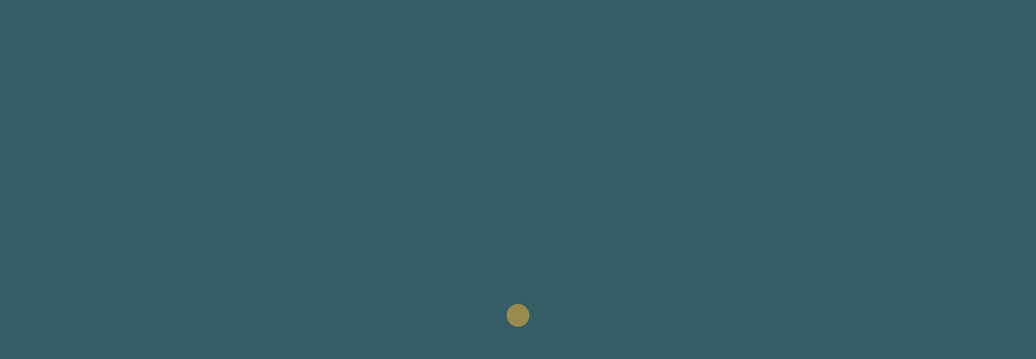

--- FILE ---
content_type: text/html; charset=UTF-8
request_url: https://swingby.oceanorth.com/page/2/
body_size: 13392
content:
<!DOCTYPE html>
<!--[if IE 8 ]> <html dir="ltr" lang="en-CA"
	prefix="og: https://ogp.me/ns#"  class="ie8"> <![endif]-->
<!--[if IE 9 ]> <html dir="ltr" lang="en-CA"
	prefix="og: https://ogp.me/ns#"  class="ie9"> <![endif]-->
<!--[if gt IE 9]> <html dir="ltr" lang="en-CA"
	prefix="og: https://ogp.me/ns#" > <![endif]-->
<!--[if !IE]> <!--> <html dir="ltr" lang="en-CA"
	prefix="og: https://ogp.me/ns#" > <!--<![endif]-->
    <head>
        <meta charset="UTF-8" />
        <meta content="width=device-width, initial-scale=1.0" name="viewport">
        <link rel="pingback" href="https://swingby.oceanorth.com/xmlrpc.php" />
        <link href="https://swingby.oceanorth.com/wp-content/uploads/2022/07/BigSur-Icon1024.png" rel="shortcut icon" />
        <meta name="google-site-verification" content="" />

        <link rel="apple-touch-icon" href="https://swingby.oceanorth.com/wp-content/themes/angle/assets/images/favicons/apple-touch-icon-60x60-precomposed.png"  />        <link rel="apple-touch-icon" href="https://swingby.oceanorth.com/wp-content/themes/angle/assets/images/favicons/apple-touch-icon-114x114-precomposed.png" sizes="114x114" />        <link rel="apple-touch-icon" href="https://swingby.oceanorth.com/wp-content/themes/angle/assets/images/favicons/apple-touch-icon-72x72-precomposed.png" sizes="72x72" />        
        <!--[if lt IE 9]>
        <script src="https://swingby.oceanorth.com/wp-content/themes/angle/assets/js/ltIE9.min.js"></script>
        <![endif]-->
        <title>SwingBy Official | Your Meal Our Deal | Download App - Page 2</title>
<link href="https://fonts.googleapis.com/css?family=Muli:100,100i,200,200i,300,300i,400,400i,500,500i,600,600i,700,700i,800,800i,900,900i%7CPoppins:100,100i,200,200i,300,300i,400,400i,500,500i,600,600i,700,700i,800,800i,900,900i%7CRoboto:100,100i,200,200i,300,300i,400,400i,500,500i,600,600i,700,700i,800,800i,900,900i%7CTitillium+Web:100,100i,200,200i,300,300i,400,400i,500,500i,600,600i,700,700i,800,800i,900,900i%7CLato:100,100i,200,200i,300,300i,400,400i,500,500i,600,600i,700,700i,800,800i,900,900i%7CNunito:100,100i,200,200i,300,300i,400,400i,500,500i,600,600i,700,700i,800,800i,900,900i%7CCaveat:100,100i,200,200i,300,300i,400,400i,500,500i,600,600i,700,700i,800,800i,900,900i" rel="stylesheet">	<style>img:is([sizes="auto" i], [sizes^="auto," i]) { contain-intrinsic-size: 3000px 1500px }</style>
	
		<!-- All in One SEO Pro 4.2.3.1 -->
		<meta name="description" content="Download SwingBy iOS APP | Discover Best Deal and Get a Discount for your every meal | Join the Largest Influencer Community in GTA | Become Restaurant Partner - Page 2" />
		<meta name="robots" content="noindex, nofollow, max-image-preview:large" />
		<meta name="google-site-verification" content="GpufjrG6D6X3CvIIkHZQcR0d0jcVwDOMa1KReDuKPo4" />
		<meta name="keywords" content="discount,restaurants,app,ios,application,meal,local life,digital marketing,influencer marketing,influencer community,小红书,ticktock,youtube,instagram,饭团,fantuan,小红车,facedrive,snaplii" />
		<link rel="canonical" href="https://swingby.oceanorth.com/" />
		<meta name="generator" content="All in One SEO Pro (AIOSEO) 4.2.3.1 " />
		<meta property="og:locale" content="en_US" />
		<meta property="og:site_name" content="SwingBy | Local Experience App with Everyday Deal and Discount" />
		<meta property="og:type" content="website" />
		<meta property="og:title" content="SwingBy Official | Your Meal Our Deal | Download App - Page 2" />
		<meta property="og:description" content="Download SwingBy iOS APP | Discover Best Deal and Get a Discount for your every meal | Join the Largest Influencer Community in GTA | Become Restaurant Partner - Page 2" />
		<meta property="og:url" content="https://swingby.oceanorth.com/" />
		<meta property="og:image" content="https://swingby.oceanorth.com/wp-content/uploads/2022/07/BigSur-Icon1024-1.png" />
		<meta property="og:image:secure_url" content="https://swingby.oceanorth.com/wp-content/uploads/2022/07/BigSur-Icon1024-1.png" />
		<meta property="og:image:width" content="1024" />
		<meta property="og:image:height" content="1024" />
		<meta name="twitter:card" content="summary_large_image" />
		<meta name="twitter:title" content="SwingBy Official | Your Meal Our Deal | Download App - Page 2" />
		<meta name="twitter:description" content="Download SwingBy iOS APP | Discover Best Deal and Get a Discount for your every meal | Join the Largest Influencer Community in GTA | Become Restaurant Partner - Page 2" />
		<meta name="twitter:image" content="https://swingby.oceanorth.com/wp-content/uploads/2022/07/BigSur-Icon1024-1.png" />
		<script type="application/ld+json" class="aioseo-schema">
			{"@context":"https:\/\/schema.org","@graph":[{"@type":"WebSite","@id":"https:\/\/swingby.oceanorth.com\/#website","url":"https:\/\/swingby.oceanorth.com\/","name":"SwingBy","description":"Local Experience App with Everyday Deal and Discount","inLanguage":"en-CA","publisher":{"@id":"https:\/\/swingby.oceanorth.com\/#organization"},"potentialAction":{"@type":"SearchAction","target":{"@type":"EntryPoint","urlTemplate":"https:\/\/swingby.oceanorth.com\/?s={search_term_string}"},"query-input":"required name=search_term_string"}},{"@type":"Organization","@id":"https:\/\/swingby.oceanorth.com\/#organization","name":"Oceanorth Technology","url":"https:\/\/swingby.oceanorth.com\/","logo":{"@type":"ImageObject","@id":"https:\/\/swingby.oceanorth.com\/#organizationLogo","url":"https:\/\/swingby.oceanorth.com\/wp-content\/uploads\/2022\/07\/BigSur-Icon1024-1.png","width":1024,"height":1024},"image":{"@id":"https:\/\/swingby.oceanorth.com\/#organizationLogo"},"sameAs":["https:\/\/www.facebook.com\/swingbyca","https:\/\/instagram.com\/swingby.official.account?r=nametag","https:\/\/www.linkedin.com\/company\/oceanorth-technology-inc\/"],"contactPoint":{"@type":"ContactPoint","telephone":"+19054153055","contactType":"Customer Support"}},{"@type":"BreadcrumbList","@id":"https:\/\/swingby.oceanorth.com\/#breadcrumblist","itemListElement":[{"@type":"ListItem","@id":"https:\/\/swingby.oceanorth.com\/#listItem","position":1,"item":{"@type":"WebPage","@id":"https:\/\/swingby.oceanorth.com\/","name":"Home","description":"Download SwingBy iOS APP | Discover Best Deal and Get a Discount for your every meal | Join the Largest Influencer Community in GTA | Become Restaurant Partner - Page 2","url":"https:\/\/swingby.oceanorth.com\/"},"nextItem":"https:\/\/swingby.oceanorth.com\/#listItem"},{"@type":"ListItem","@id":"https:\/\/swingby.oceanorth.com\/#listItem","position":2,"item":{"@type":"WebPage","@id":"https:\/\/swingby.oceanorth.com\/","name":"SWINGBY HOME","description":"Download SwingBy iOS APP | Discover Best Deal and Get a Discount for your every meal | Join the Largest Influencer Community in GTA | Become Restaurant Partner - Page 2","url":"https:\/\/swingby.oceanorth.com\/"},"previousItem":"https:\/\/swingby.oceanorth.com\/#listItem"}]},{"@type":"WebPage","@id":"https:\/\/swingby.oceanorth.com\/#webpage","url":"https:\/\/swingby.oceanorth.com\/","name":"SwingBy Official | Your Meal Our Deal | Download App - Page 2","description":"Download SwingBy iOS APP | Discover Best Deal and Get a Discount for your every meal | Join the Largest Influencer Community in GTA | Become Restaurant Partner - Page 2","inLanguage":"en-CA","isPartOf":{"@id":"https:\/\/swingby.oceanorth.com\/#website"},"breadcrumb":{"@id":"https:\/\/swingby.oceanorth.com\/#breadcrumblist"},"datePublished":"2021-12-11T14:00:24-04:00","dateModified":"2023-02-06T23:03:47-04:00"},{"@type":"SoftwareApplication","@id":"https:\/\/swingby.oceanorth.com\/#softwareApp","name":"SWINGBY HOME","offers":{"@type":"Offer","url":"https:\/\/swingby.oceanorth.com\/#offers","price":""}}]}
		</script>
		<!-- All in One SEO Pro -->

<link rel='dns-prefetch' href='//www.googletagmanager.com' />
<link rel="alternate" type="application/rss+xml" title="SwingBy &raquo; Feed" href="https://swingby.oceanorth.com/feed/" />
<link rel="alternate" type="application/rss+xml" title="SwingBy &raquo; Comments Feed" href="https://swingby.oceanorth.com/comments/feed/" />
<link rel="alternate" type="application/rss+xml" title="SwingBy &raquo; SWINGBY HOME Comments Feed" href="https://swingby.oceanorth.com/classic/feed/" />
		<!-- This site uses the Google Analytics by MonsterInsights plugin v9.11.1 - Using Analytics tracking - https://www.monsterinsights.com/ -->
		<!-- Note: MonsterInsights is not currently configured on this site. The site owner needs to authenticate with Google Analytics in the MonsterInsights settings panel. -->
					<!-- No tracking code set -->
				<!-- / Google Analytics by MonsterInsights -->
		<script type="text/javascript">
/* <![CDATA[ */
window._wpemojiSettings = {"baseUrl":"https:\/\/s.w.org\/images\/core\/emoji\/16.0.1\/72x72\/","ext":".png","svgUrl":"https:\/\/s.w.org\/images\/core\/emoji\/16.0.1\/svg\/","svgExt":".svg","source":{"concatemoji":"https:\/\/swingby.oceanorth.com\/wp-includes\/js\/wp-emoji-release.min.js?ver=6.8.3"}};
/*! This file is auto-generated */
!function(s,n){var o,i,e;function c(e){try{var t={supportTests:e,timestamp:(new Date).valueOf()};sessionStorage.setItem(o,JSON.stringify(t))}catch(e){}}function p(e,t,n){e.clearRect(0,0,e.canvas.width,e.canvas.height),e.fillText(t,0,0);var t=new Uint32Array(e.getImageData(0,0,e.canvas.width,e.canvas.height).data),a=(e.clearRect(0,0,e.canvas.width,e.canvas.height),e.fillText(n,0,0),new Uint32Array(e.getImageData(0,0,e.canvas.width,e.canvas.height).data));return t.every(function(e,t){return e===a[t]})}function u(e,t){e.clearRect(0,0,e.canvas.width,e.canvas.height),e.fillText(t,0,0);for(var n=e.getImageData(16,16,1,1),a=0;a<n.data.length;a++)if(0!==n.data[a])return!1;return!0}function f(e,t,n,a){switch(t){case"flag":return n(e,"\ud83c\udff3\ufe0f\u200d\u26a7\ufe0f","\ud83c\udff3\ufe0f\u200b\u26a7\ufe0f")?!1:!n(e,"\ud83c\udde8\ud83c\uddf6","\ud83c\udde8\u200b\ud83c\uddf6")&&!n(e,"\ud83c\udff4\udb40\udc67\udb40\udc62\udb40\udc65\udb40\udc6e\udb40\udc67\udb40\udc7f","\ud83c\udff4\u200b\udb40\udc67\u200b\udb40\udc62\u200b\udb40\udc65\u200b\udb40\udc6e\u200b\udb40\udc67\u200b\udb40\udc7f");case"emoji":return!a(e,"\ud83e\udedf")}return!1}function g(e,t,n,a){var r="undefined"!=typeof WorkerGlobalScope&&self instanceof WorkerGlobalScope?new OffscreenCanvas(300,150):s.createElement("canvas"),o=r.getContext("2d",{willReadFrequently:!0}),i=(o.textBaseline="top",o.font="600 32px Arial",{});return e.forEach(function(e){i[e]=t(o,e,n,a)}),i}function t(e){var t=s.createElement("script");t.src=e,t.defer=!0,s.head.appendChild(t)}"undefined"!=typeof Promise&&(o="wpEmojiSettingsSupports",i=["flag","emoji"],n.supports={everything:!0,everythingExceptFlag:!0},e=new Promise(function(e){s.addEventListener("DOMContentLoaded",e,{once:!0})}),new Promise(function(t){var n=function(){try{var e=JSON.parse(sessionStorage.getItem(o));if("object"==typeof e&&"number"==typeof e.timestamp&&(new Date).valueOf()<e.timestamp+604800&&"object"==typeof e.supportTests)return e.supportTests}catch(e){}return null}();if(!n){if("undefined"!=typeof Worker&&"undefined"!=typeof OffscreenCanvas&&"undefined"!=typeof URL&&URL.createObjectURL&&"undefined"!=typeof Blob)try{var e="postMessage("+g.toString()+"("+[JSON.stringify(i),f.toString(),p.toString(),u.toString()].join(",")+"));",a=new Blob([e],{type:"text/javascript"}),r=new Worker(URL.createObjectURL(a),{name:"wpTestEmojiSupports"});return void(r.onmessage=function(e){c(n=e.data),r.terminate(),t(n)})}catch(e){}c(n=g(i,f,p,u))}t(n)}).then(function(e){for(var t in e)n.supports[t]=e[t],n.supports.everything=n.supports.everything&&n.supports[t],"flag"!==t&&(n.supports.everythingExceptFlag=n.supports.everythingExceptFlag&&n.supports[t]);n.supports.everythingExceptFlag=n.supports.everythingExceptFlag&&!n.supports.flag,n.DOMReady=!1,n.readyCallback=function(){n.DOMReady=!0}}).then(function(){return e}).then(function(){var e;n.supports.everything||(n.readyCallback(),(e=n.source||{}).concatemoji?t(e.concatemoji):e.wpemoji&&e.twemoji&&(t(e.twemoji),t(e.wpemoji)))}))}((window,document),window._wpemojiSettings);
/* ]]> */
</script>
<link rel='stylesheet' id='layerslider-css' href='https://swingby.oceanorth.com/wp-content/plugins/LayerSlider/assets/static/layerslider/css/layerslider.css?ver=8.1.2' type='text/css' media='all' />
<style id='wp-emoji-styles-inline-css' type='text/css'>

	img.wp-smiley, img.emoji {
		display: inline !important;
		border: none !important;
		box-shadow: none !important;
		height: 1em !important;
		width: 1em !important;
		margin: 0 0.07em !important;
		vertical-align: -0.1em !important;
		background: none !important;
		padding: 0 !important;
	}
</style>
<link rel='stylesheet' id='rs-plugin-settings-css' href='https://swingby.oceanorth.com/wp-content/plugins/revslider/public/assets/css/rs6.css?ver=6.2.23' type='text/css' media='all' />
<style id='rs-plugin-settings-inline-css' type='text/css'>
#rs-demo-id {}
</style>
<link rel='stylesheet' id='wp-components-css' href='https://swingby.oceanorth.com/wp-includes/css/dist/components/style.min.css?ver=6.8.3' type='text/css' media='all' />
<link rel='stylesheet' id='godaddy-styles-css' href='https://swingby.oceanorth.com/wp-content/mu-plugins/vendor/wpex/godaddy-launch/includes/Dependencies/GoDaddy/Styles/build/latest.css?ver=2.0.2' type='text/css' media='all' />
<link rel='stylesheet' id='angle-bootstrap-css' href='https://swingby.oceanorth.com/wp-content/themes/angle/assets/css/bootstrap.min.css?ver=6.8.3' type='text/css' media='all' />
<link rel='stylesheet' id='mediaelement-css' href='https://swingby.oceanorth.com/wp-includes/js/mediaelement/mediaelementplayer-legacy.min.css?ver=4.2.17' type='text/css' media='all' />
<link rel='stylesheet' id='wp-mediaelement-css' href='https://swingby.oceanorth.com/wp-includes/js/mediaelement/wp-mediaelement.min.css?ver=6.8.3' type='text/css' media='all' />
<link rel='stylesheet' id='angle-theme-css' href='https://swingby.oceanorth.com/wp-content/themes/angle/assets/css/theme.min.css?ver=6.8.3' type='text/css' media='all' />
<link rel='stylesheet' id='angle-swatch-8-css' href='https://swingby.oceanorth.com/wp-content/uploads/angle-swatch-8.css?ver=6.8.3' type='text/css' media='all' />
<link rel='stylesheet' id='angle-swatch-9-css' href='https://swingby.oceanorth.com/wp-content/uploads/angle-swatch-9.css?ver=6.8.3' type='text/css' media='all' />
<link rel='stylesheet' id='angle-swatch-170-css' href='https://swingby.oceanorth.com/wp-content/uploads/angle-swatch-170.css?ver=6.8.3' type='text/css' media='all' />
<link rel='stylesheet' id='angle-swatch-171-css' href='https://swingby.oceanorth.com/wp-content/uploads/angle-swatch-171.css?ver=6.8.3' type='text/css' media='all' />
<link rel='stylesheet' id='angle-swatch-904-css' href='https://swingby.oceanorth.com/wp-content/uploads/angle-swatch-904.css?ver=6.8.3' type='text/css' media='all' />
<link rel='stylesheet' id='angle-swatch-905-css' href='https://swingby.oceanorth.com/wp-content/uploads/angle-swatch-905.css?ver=6.8.3' type='text/css' media='all' />
<link rel='stylesheet' id='angle-swatch-911-css' href='https://swingby.oceanorth.com/wp-content/uploads/angle-swatch-911.css?ver=6.8.3' type='text/css' media='all' />
<link rel='stylesheet' id='angle-swatch-908-css' href='https://swingby.oceanorth.com/wp-content/uploads/angle-swatch-908.css?ver=6.8.3' type='text/css' media='all' />
<link rel='stylesheet' id='angle-swatch-922-css' href='https://swingby.oceanorth.com/wp-content/uploads/angle-swatch-922.css?ver=6.8.3' type='text/css' media='all' />
<link rel='stylesheet' id='angle-swatch-978-css' href='https://swingby.oceanorth.com/wp-content/uploads/angle-swatch-978.css?ver=6.8.3' type='text/css' media='all' />
<link rel='stylesheet' id='angle-swatch-1005-css' href='https://swingby.oceanorth.com/wp-content/uploads/angle-swatch-1005.css?ver=6.8.3' type='text/css' media='all' />
<link rel='stylesheet' id='js_composer_front-css' href='https://swingby.oceanorth.com/wp-content/plugins/js_composer/assets/css/js_composer.min.css?ver=6.4.1' type='text/css' media='all' />
<script type="text/javascript" src="https://swingby.oceanorth.com/wp-includes/js/jquery/jquery.min.js?ver=3.7.1" id="jquery-core-js"></script>
<script type="text/javascript" src="https://swingby.oceanorth.com/wp-includes/js/jquery/jquery-migrate.min.js?ver=3.4.1" id="jquery-migrate-js"></script>
<script type="text/javascript" id="layerslider-utils-js-extra">
/* <![CDATA[ */
var LS_Meta = {"v":"8.1.2","fixGSAP":"1"};
/* ]]> */
</script>
<script type="text/javascript" src="https://swingby.oceanorth.com/wp-content/plugins/LayerSlider/assets/static/layerslider/js/layerslider.utils.js?ver=8.1.2" id="layerslider-utils-js"></script>
<script type="text/javascript" src="https://swingby.oceanorth.com/wp-content/plugins/LayerSlider/assets/static/layerslider/js/layerslider.kreaturamedia.jquery.js?ver=8.1.2" id="layerslider-js"></script>
<script type="text/javascript" src="https://swingby.oceanorth.com/wp-content/plugins/LayerSlider/assets/static/layerslider/js/layerslider.transitions.js?ver=8.1.2" id="layerslider-transitions-js"></script>
<script type="text/javascript" src="https://swingby.oceanorth.com/wp-content/plugins/revslider/public/assets/js/rbtools.min.js?ver=6.2.23" id="tp-tools-js"></script>
<script type="text/javascript" src="https://swingby.oceanorth.com/wp-content/plugins/revslider/public/assets/js/rs6.min.js?ver=6.2.23" id="revmin-js"></script>

<!-- Google tag (gtag.js) snippet added by Site Kit -->
<!-- Google Analytics snippet added by Site Kit -->
<script type="text/javascript" src="https://www.googletagmanager.com/gtag/js?id=G-PWXFS9YXBH" id="google_gtagjs-js" async></script>
<script type="text/javascript" id="google_gtagjs-js-after">
/* <![CDATA[ */
window.dataLayer = window.dataLayer || [];function gtag(){dataLayer.push(arguments);}
gtag("set","linker",{"domains":["swingby.oceanorth.com"]});
gtag("js", new Date());
gtag("set", "developer_id.dZTNiMT", true);
gtag("config", "G-PWXFS9YXBH");
/* ]]> */
</script>
<meta name="generator" content="Powered by LayerSlider 8.1.2 - Build Heros, Sliders, and Popups. Create Animations and Beautiful, Rich Web Content as Easy as Never Before on WordPress." />
<!-- LayerSlider updates and docs at: https://layerslider.com -->
<link rel="https://api.w.org/" href="https://swingby.oceanorth.com/wp-json/" /><link rel="alternate" title="JSON" type="application/json" href="https://swingby.oceanorth.com/wp-json/wp/v2/pages/696" /><link rel="EditURI" type="application/rsd+xml" title="RSD" href="https://swingby.oceanorth.com/xmlrpc.php?rsd" />
<link rel='shortlink' href='https://swingby.oceanorth.com/' />
<link rel="alternate" title="oEmbed (JSON)" type="application/json+oembed" href="https://swingby.oceanorth.com/wp-json/oembed/1.0/embed?url=https%3A%2F%2Fswingby.oceanorth.com%2F" />
<link rel="alternate" title="oEmbed (XML)" type="text/xml+oembed" href="https://swingby.oceanorth.com/wp-json/oembed/1.0/embed?url=https%3A%2F%2Fswingby.oceanorth.com%2F&#038;format=xml" />
<meta name="generator" content="Site Kit by Google 1.170.0" />    <style type="text/css" media="screen">
        #masthead .navbar-brand {
  padding: 0;
  line-height: 75px;
  height: 75px; }
  #masthead .navbar-brand img {
    left: 4px;
    vertical-align: middle;
    max-height: 100%; }

#masthead .nav > li > a {
  padding-top: 25.5px;
  padding-bottom: 25.5px; }
  #masthead .nav > li > a:before {
    margin-bottom: - 10.75px; }
  #masthead .nav li.active > a:before, #masthead .nav > li a:hover:before, #masthead .nav > li.current-menu-item > a:before, #masthead .nav > li.current-page-parent > a:before, #masthead .nav > li.current-menu-parent > a:before, #masthead .nav > li.current-page-ancestor > a:before, #masthead .nav > li.current-menu-ancestor > a:before {
    margin-bottom: - 12.75px; }

#masthead .navbar-text {
  line-height: 24px;
  margin-top: 25.5px;
  margin-bottom: 25.5px; }

#masthead.navbar {
  min-height: 75px; }

#masthead.navbar-scrolled, #masthead.navbar-animate-display {
  min-height: 46px; }
  #masthead.navbar-scrolled .navbar-brand, #masthead.navbar-animate-display .navbar-brand {
    line-height: 46px;
    height: 46px; }

#masthead.navbar-scrolled .navbar-nav > li > a {
  padding-top: 11px;
  padding-bottom: 11px; }

#masthead.navbar-scrolled .navbar-text {
  margin-top: 11px;
  margin-bottom: 11px; }

#masthead .dropdown-menu {
  min-width: 200px; }

.navbar-toggle {
  margin-top: 20.5px;
  margin-bottom: 20.5px; }

.navbar-scrolled .navbar-toggle {
  margin-top: 6px;
  margin-bottom: 6px; }
        .btn .hex-alt {
  background: rgba(255, 255, 255, 0.2); }
  .btn .hex-alt:before {
    border-right-color: rgba(255, 255, 255, 0.2); }
  .btn .hex-alt:after {
    border-left-color: rgba(255, 255, 255, 0.2); }
  .btn i {
    color: #fff !important; }

.btn-default {
  background: #f6b638 !important;
  color: #fff !important; }
  .btn-default:hover {
    background: #efa81c !important; }
  .btn-default.btn-icon-right:after {
    border-left-color: #f6b638; }
  .btn-default.btn-icon-left:after {
    border-right-color: #f6b638; }
  .btn-default.btn-icon-right:hover:after {
    border-left-color: #efa81c; }
  .btn-default.btn-icon-left:hover:after {
    border-right-color: #efa81c; }

.btn-warning {
  background: #f6b638 !important;
  color: #fff !important; }
  .btn-warning:hover {
    background: #efa81c !important; }
  .btn-warning.btn-icon-right:after {
    border-left-color: #f6b638; }
  .btn-warning.btn-icon-left:after {
    border-right-color: #f6b638; }
  .btn-warning.btn-icon-right:hover:after {
    border-left-color: #efa81c; }
  .btn-warning.btn-icon-left:hover:after {
    border-right-color: #efa81c; }

.btn-danger {
  background: #e74c3c !important;
  color: #fff !important; }
  .btn-danger:hover {
    background: #d62c1a !important; }
  .btn-danger.btn-icon-right:after {
    border-left-color: #e74c3c; }
  .btn-danger.btn-icon-left:after {
    border-right-color: #e74c3c; }
  .btn-danger.btn-icon-right:hover:after {
    border-left-color: #d62c1a; }
  .btn-danger.btn-icon-left:hover:after {
    border-right-color: #d62c1a; }

.btn-success {
  background: #80b239 !important;
  color: #fff !important; }
  .btn-success:hover {
    background: #668e2d !important; }
  .btn-success.btn-icon-right:after {
    border-left-color: #80b239; }
  .btn-success.btn-icon-left:after {
    border-right-color: #80b239; }
  .btn-success.btn-icon-right:hover:after {
    border-left-color: #668e2d; }
  .btn-success.btn-icon-left:hover:after {
    border-right-color: #668e2d; }

.btn-info {
  background: #7586db !important;
  color: #fff !important; }
  .btn-info:hover {
    background: #606eb7 !important; }
  .btn-info.btn-icon-right:after {
    border-left-color: #7586db; }
  .btn-info.btn-icon-left:after {
    border-right-color: #7586db; }
  .btn-info.btn-icon-right:hover:after {
    border-left-color: #606eb7; }
  .btn-info.btn-icon-left:hover:after {
    border-right-color: #606eb7; }

.pace-overlay {
  background: #345d65; }

.pace-dot .pace-progress-inner {
  background: #f6b638; }

.pace-minimal .pace .pace-progress {
  background: #f6b638; }

.pace-counter .pace .pace-progress:after {
  color: #f6b638; }

.post-media .feature-image {
  background-color: rgba(52, 93, 101, 0.8); }
  .post-media .feature-image i {
    color: #fff; }

.box-caption {
  background-color: rgba(52, 93, 101, 0.8);
  color: rgba(255, 255, 255, .8); }
  .box-caption h3, .box-caption h4 {
    color: #fff !important; }

.mfp-bg {
  background: rgba(255, 255, 255, 0.95); }

.mfp-image-holder .mfp-close, .mfp-iframe-holder .mfp-close {
  background-color: #80b239;
  color: #fff; }
  .mfp-image-holder .mfp-close:before, .mfp-iframe-holder .mfp-close:before {
    border-bottom-color: #80b239; }
  .mfp-image-holder .mfp-close:after, .mfp-iframe-holder .mfp-close:after {
    border-top-color: #80b239; }

.portfolio .hex-alt {
  background: #80b239 !important; }

.portfolio .hex-alt:before {
  border-right-color: #80b239; }

.portfolio .hex-alt:after {
  border-left-color: #80b239; }

.portfolio-figure:hover {
  background: rgba(0, 0, 0, 0.8); }

.portfolio figcaption {
  background: rgba(0, 0, 0, 0.8);
  color: rgba(255, 255, 255, .8); }
  .portfolio figcaption h4 a {
    color: #fff !important; }
  .portfolio figcaption i {
    color: #fff !important; }

.portfolio-round figcaption {
  box-shadow: 0px 0px 0px 1px rgba(0, 0, 0, 0.8); }

.portfolio .more, .portfolio .link {
  background-color: #80b239;
  color: #fff; }

.go-top {
  background: #f6b638 !important; }
  .go-top i {
    color: #fff; }
  .go-top:before {
    border-right-color: #f6b638 !important; }
  .go-top:after {
    border-left-color: #f6b638 !important; }

.audioplayer {
  background-color: #f6b638; }

.gform_wrapper .gfield_required.gfield_error, .gform_wrapper .gfield_error .gfield_label, .gform_wrapper .gfield_contains_required.gfield_error {
  color: #a82315; }

.gform_wrapper .gfield_error input, .gform_wrapper .gfield_error select, .gform_wrapper .gfield_error textarea {
  border: 1px solid rgba(214, 44, 26, .5);
  background: rgba(231, 76, 60, .5);
  color: #a82315; }

.gform_wrapper .gfield_error input:focus, .gform_wrapper .gfield_error select:focus, .gform_wrapper .gfield_error textarea:focus {
  box-shadow: 0px 3px 0px #e74c3c; }

.validation_error {
  background: #e74c3c;
  color: #fff; }

.validation_error hr {
  border-top-color: #e74c3c; }

.validation_error .alert-link {
  color: #e6e6e6; }
    </style>
        <style type="text/css" media="screen">
                    </style>
        <link href="//fonts.googleapis.com/css?family=Open+Sans:300,400,500,600,300italic,400italic,500italic,600italic&amp;subset=cyrillic,cyrillic-ext,greek,greek-ext,hebrew,latin,latin-ext,vietnamese" rel="stylesheet" type="text/css"><style type="text/css" media="screen">body {
    font-family: 'Open Sans'
}h1, h2, h3, h4, h5, h6 {
    font-family: 'Open Sans'
}input, textarea, .btn, button {
    font-family: 'Open Sans'
}blockquote {
    font-family: 'Open Sans'
}</style>

<!-- Google AdSense meta tags added by Site Kit -->
<meta name="google-adsense-platform-account" content="ca-host-pub-2644536267352236">
<meta name="google-adsense-platform-domain" content="sitekit.withgoogle.com">
<!-- End Google AdSense meta tags added by Site Kit -->
<style type="text/css">.recentcomments a{display:inline !important;padding:0 !important;margin:0 !important;}</style><meta name="generator" content="Powered by WPBakery Page Builder - drag and drop page builder for WordPress."/>
<style type="text/css" id="custom-background-css">
body.custom-background { background-color: #345d65; }
</style>
	<meta name="generator" content="Powered by Slider Revolution 6.2.23 - responsive, Mobile-Friendly Slider Plugin for WordPress with comfortable drag and drop interface." />
<link rel="icon" href="https://swingby.oceanorth.com/wp-content/uploads/2022/07/cropped-BigSur-Icon1024@1@2x-32x32.png" sizes="32x32" />
<link rel="icon" href="https://swingby.oceanorth.com/wp-content/uploads/2022/07/cropped-BigSur-Icon1024@1@2x-192x192.png" sizes="192x192" />
<link rel="apple-touch-icon" href="https://swingby.oceanorth.com/wp-content/uploads/2022/07/cropped-BigSur-Icon1024@1@2x-180x180.png" />
<meta name="msapplication-TileImage" content="https://swingby.oceanorth.com/wp-content/uploads/2022/07/cropped-BigSur-Icon1024@1@2x-270x270.png" />
<script type="text/javascript">function setREVStartSize(e){
			//window.requestAnimationFrame(function() {				 
				window.RSIW = window.RSIW===undefined ? window.innerWidth : window.RSIW;	
				window.RSIH = window.RSIH===undefined ? window.innerHeight : window.RSIH;	
				try {								
					var pw = document.getElementById(e.c).parentNode.offsetWidth,
						newh;
					pw = pw===0 || isNaN(pw) ? window.RSIW : pw;
					e.tabw = e.tabw===undefined ? 0 : parseInt(e.tabw);
					e.thumbw = e.thumbw===undefined ? 0 : parseInt(e.thumbw);
					e.tabh = e.tabh===undefined ? 0 : parseInt(e.tabh);
					e.thumbh = e.thumbh===undefined ? 0 : parseInt(e.thumbh);
					e.tabhide = e.tabhide===undefined ? 0 : parseInt(e.tabhide);
					e.thumbhide = e.thumbhide===undefined ? 0 : parseInt(e.thumbhide);
					e.mh = e.mh===undefined || e.mh=="" || e.mh==="auto" ? 0 : parseInt(e.mh,0);		
					if(e.layout==="fullscreen" || e.l==="fullscreen") 						
						newh = Math.max(e.mh,window.RSIH);					
					else{					
						e.gw = Array.isArray(e.gw) ? e.gw : [e.gw];
						for (var i in e.rl) if (e.gw[i]===undefined || e.gw[i]===0) e.gw[i] = e.gw[i-1];					
						e.gh = e.el===undefined || e.el==="" || (Array.isArray(e.el) && e.el.length==0)? e.gh : e.el;
						e.gh = Array.isArray(e.gh) ? e.gh : [e.gh];
						for (var i in e.rl) if (e.gh[i]===undefined || e.gh[i]===0) e.gh[i] = e.gh[i-1];
											
						var nl = new Array(e.rl.length),
							ix = 0,						
							sl;					
						e.tabw = e.tabhide>=pw ? 0 : e.tabw;
						e.thumbw = e.thumbhide>=pw ? 0 : e.thumbw;
						e.tabh = e.tabhide>=pw ? 0 : e.tabh;
						e.thumbh = e.thumbhide>=pw ? 0 : e.thumbh;					
						for (var i in e.rl) nl[i] = e.rl[i]<window.RSIW ? 0 : e.rl[i];
						sl = nl[0];									
						for (var i in nl) if (sl>nl[i] && nl[i]>0) { sl = nl[i]; ix=i;}															
						var m = pw>(e.gw[ix]+e.tabw+e.thumbw) ? 1 : (pw-(e.tabw+e.thumbw)) / (e.gw[ix]);					
						newh =  (e.gh[ix] * m) + (e.tabh + e.thumbh);
					}				
					if(window.rs_init_css===undefined) window.rs_init_css = document.head.appendChild(document.createElement("style"));					
					document.getElementById(e.c).height = newh+"px";
					window.rs_init_css.innerHTML += "#"+e.c+"_wrapper { height: "+newh+"px }";				
				} catch(e){
					console.log("Failure at Presize of Slider:" + e)
				}					   
			//});
		  };</script>
		<style type="text/css" id="wp-custom-css">
			.ccb-spinner  > div {
background-color: #b714fb;
}		</style>
		<noscript><style> .wpb_animate_when_almost_visible { opacity: 1; }</style></noscript>    </head>
    <body class="home paged wp-singular page-template-default page page-id-696 custom-background paged-2 page-paged-2 wp-theme-angle woo-cart-popup pace-on pace-dot wpb-js-composer js-comp-ver-6.4.1 vc_responsive">
        <div class="pace-overlay"></div>
                <div class="top-bar swatch-922">
            <div class="container">
                <div class="top top-left">
                                    </div>
                <div class="top top-right">
                                    </div>
            </div>
        </div>
                    <header class="navbar navbar-static-top navbar-sticky text-caps swatch-922" id="masthead" role="banner">
                <div class="container">
                    <div class="navbar-header">

                        <button class="navbar-toggle collapsed" data-target="#main-navbar" data-toggle="collapse">
                            <span class="icon-bar"></span>
                            <span class="icon-bar"></span>
                            <span class="icon-bar"></span>
                        </button>
                        <a href="https://swingby.oceanorth.com" class="navbar-brand">
            <img src="https://swingby.oceanorth.com/wp-content/uploads/2022/07/Frame-36661-1.png" alt="SwingBy">
        </a>
                    </div>
                    <nav id="main-navbar" class="collapse navbar-collapse" role="navigation">
                        <div class="menu-sidebar pull-right">
                                                    </div>
                        <div class="menu-navigator-container"><ul id="menu-navigator" class="nav navbar-nav navbar-right"><li id="menu-item-1652" class="menu-item menu-item-type-post_type menu-item-object-page menu-item-home current-menu-item page_item page-item-696 current_page_item menu-item-1652 active active"><a href="https://swingby.oceanorth.com/">SWINGBY</a></li>
<li id="menu-item-1517" class="menu-item menu-item-type-post_type menu-item-object-page menu-item-1517"><a href="https://swingby.oceanorth.com/influencer-marketing/">INFLUENCER MARKETING</a></li>
<li id="menu-item-1316" class="menu-item menu-item-type-post_type menu-item-object-page menu-item-1316"><a href="https://swingby.oceanorth.com/swingby-merchant/">MERCHANTS</a></li>
<li id="menu-item-1118" class="menu-item menu-item-type-post_type menu-item-object-page menu-item-1118 nav-highlight"><a href="#" data-toggle="modal" data-target="#1135">DOWNLOAD SWINGBY</a></li>
</ul></div>                    </nav>
                </div>
            </header>        <div id="content" role="main">
<article id="post-696"  class="post-696 page type-page status-publish hentry">
    <section  class="section swatch-922 section-short has-bottom " ><div class="background-media" style="background-image:url('https://swingby.oceanorth.com/wp-content/uploads/2022/07/Frame-36619.png');background-repeat:no-repeat;background-size:cover;background-attachment:fixed;background-position:center 0%;"><video style="width: 100%; height: 100%;" loop muted autoplay class="section-background-video"<source type="video/mp4" src="https://swingby.oceanorth.com/wp-content/uploads/2022/07/MP4_01-1.mp4"/></video></div><div class="background-overlay" style="background-image: url('https://swingby.oceanorth.com/wp-content/themes/angle/assets/images/grid.png');background-color:rgba(52,93,101,0.2)"></div><div class="container"><div class="row vertical-middle"><div class="col-md-6  text-center os-animation" data-os-animation="fadeInUp" data-os-animation-delay="0.1s"><div class="row "><div class="col-md-10  text-default" ><img decoding="async" alt="" src="https://swingby.oceanorth.com/wp-content/uploads/2022/07/elementnewsmall.png" class="aligncenter"/></div><div class="col-md-2  text-default" ></div></div></div><div class="col-md-6  text-default os-animation" data-os-animation="fadeInRight" data-os-animation-delay="0.3s"><img decoding="async" alt="" src="https://swingby.oceanorth.com/wp-content/uploads/2022/07/letter-2-1024x719.png" class="alignright"/><div class="vc_empty_space"   style="height: 32px"><span class="vc_empty_space_inner"></span></div><div class="vc_btn3-container vc_btn3-right" ><a class="vc_general vc_btn3 vc_btn3-size-lg vc_btn3-shape-rounded vc_btn3-style-outline vc_btn3-icon-left vc_btn3-color-white" href="https://apps.apple.com/us/app/id1584219861" title=""><i class="vc_btn3-icon fab fa-apple"></i> Download SwingBy iOS</a></div></div></div></div><div class="decor-bottom"><svg class="decor" height="100%" preserveaspectratio="none" version="1.1" viewbox="0 0 100 100" width="100%" xmlns="http://www.w3.org/2000/svg">
  <path d="M0 0 L100 0 L100 100" stroke-width="0"></path>
</svg>
</div></section><section  class="section swatch-922 section-short has-bottom has-top " ><div class="decor-top"><svg class="decor" height="100%" preserveaspectratio="none" version="1.1" viewbox="0 0 100 100" width="100%" xmlns="http://www.w3.org/2000/svg">
  <path d="M0 0 L100 100 L0 100" stroke-width="0"></path>
</svg>
</div><div class="background-media"></div><div class="background-overlay" style=""></div><div class="container"><div class="row vertical-bottom"><div class="col-md-12  text-center os-animation" data-os-animation="fadeInLeft" data-os-animation-delay="0.1s"><div class="vc_empty_space"   style="height: 128px"><span class="vc_empty_space_inner"></span></div><h1 class="text-left super hairline no-bordered-header">Nab a deal</h1></div></div></div><div class="decor-bottom"><svg class="decor" height="100%" preserveaspectratio="none" version="1.1" viewbox="0 0 100 100" width="100%" xmlns="http://www.w3.org/2000/svg">
  <path d="M0 0 L100 0 L100 100" stroke-width="0"></path>
</svg>
</div></section><section  class="section swatch-922 section-tiny has-bottom has-top " ><div class="decor-top"><svg class="decor" height="100%" preserveaspectratio="none" version="1.1" viewbox="0 0 100 100" width="100%" xmlns="http://www.w3.org/2000/svg">
  <path d="M0 0 L100 100 L0 100" stroke-width="0"></path>
</svg>
</div><div class="background-media"></div><div class="background-overlay" style=""></div><div class="container"><div class="row vertical-top"><div class="col-md-12  text-center os-animation" data-os-animation="fadeInRight" data-os-animation-delay="0.1s"><h1 class="text-right super hairline no-bordered-header">Save money from each meal</h1><div class="vc_empty_space"   style="height: 128px"><span class="vc_empty_space_inner"></span></div></div></div></div><div class="decor-bottom"><svg class="decor" height="100%" preserveaspectratio="none" version="1.1" viewbox="0 0 100 100" width="100%" xmlns="http://www.w3.org/2000/svg">
  <path d="M0 100 L100 0 L0 0" stroke-width="0"></path>
</svg>
</div></section><section  class="section swatch-swingby-official-light-version section-normal has-bottom " ><div class="background-media" style="background-image:url('https://swingby.oceanorth.com/wp-content/uploads/2022/07/Frame-36656-1.png');background-repeat:no-repeat;background-size:cover;background-attachment:fixed;background-position:center 0%;"></div><div class="background-overlay" style=""></div><div class="container"><div class="row vertical-middle"><div class="col-md-6  text-default os-animation" data-os-animation="fadeInUp" data-os-animation-delay="0.3s"><img decoding="async" alt="" src="https://swingby.oceanorth.com/wp-content/uploads/2022/07/lalaa.png" class="alignnone"/></div><div class="col-md-6  text-default os-animation" data-os-animation="fadeInRight" data-os-animation-delay="0.3s"><h3>Everyday Discounts on SwingBy</h3>
<p>SwingBy is a place for coupons and deals on the internet, providing users with discounts on local life services such as catering, leisure and entertainment, and beauty salons</p>
</div></div></div><div class="decor-bottom"><svg class="decor" height="100%" preserveaspectratio="none" version="1.1" viewbox="0 0 100 100" width="100%" xmlns="http://www.w3.org/2000/svg">
  <path d="M0 0 L100 0 L100 100" stroke-width="0"></path>
</svg>
</div></section><section  class="section swatch-922 section-normal has-bottom has-top " ><div class="decor-top"><svg class="decor" height="100%" preserveaspectratio="none" version="1.1" viewbox="0 0 100 100" width="100%" xmlns="http://www.w3.org/2000/svg">
  <path d="M0 100 L100 0 L100 100" stroke-width="0"></path>
</svg>
</div><div class="background-media" style="background-image:url('https://swingby.oceanorth.com/wp-content/uploads/2022/07/bg4.png');background-repeat:no-repeat;background-size:cover;background-attachment:fixed;background-position:center 0%;"></div><div class="background-overlay" style=""></div><div class="container"><div class="row vertical-middle"><div class="col-md-6  text-default os-animation" data-os-animation="fadeInUp" data-os-animation-delay="0.3s"><img decoding="async" alt="" src="https://swingby.oceanorth.com/wp-content/uploads/2022/07/Frame-36600.png" class="aligncenter"/></div><div class="col-md-6  text-default os-animation" data-os-animation="fadeInRight" data-os-animation-delay="0.3s"><h3>Buy with your friends and save more</h3>
<p>We create more valuable content and expand our social networks. Through sharing during shopping, we integrate the new business model of the O2O consuming experience and social community.</p>
</div></div></div><div class="decor-bottom"><svg class="decor" height="100%" preserveaspectratio="none" version="1.1" viewbox="0 0 100 100" width="100%" xmlns="http://www.w3.org/2000/svg">
  <path d="M0 0 L100 0 L100 100" stroke-width="0"></path>
</svg>
</div></section><section  class="section swatch-swingby-official-light-version section-tiny has-bottom has-top " ><div class="decor-top"><svg class="decor" height="100%" preserveaspectratio="none" version="1.1" viewbox="0 0 100 100" width="100%" xmlns="http://www.w3.org/2000/svg">
  <path d="M0 0 L100 100 L0 100" stroke-width="0"></path>
</svg>
</div><div class="background-media"></div><div class="background-overlay" style=""></div><div class="container"><div class="row vertical-middle"><div class="col-md-6  text-default os-animation" data-os-animation="fadeInUp" data-os-animation-delay="0.3s"><img decoding="async" alt="" src="https://swingby.oceanorth.com/wp-content/uploads/2022/07/Frame-14-2.png" class="aligncenter"/></div><div class="col-md-6  text-default os-animation" data-os-animation="fadeInRight" data-os-animation-delay="0.3s"><h3>Discover niche stores and to match your unique needs</h3>
<p>We believe each community has its unique needs. SwingBy is composed of multi-culture neighborhoods and different merchants from diverse cultures.</p>
</div></div></div><div class="decor-bottom"><svg class="decor" height="100%" preserveaspectratio="none" version="1.1" viewbox="0 0 100 100" width="100%" xmlns="http://www.w3.org/2000/svg">
  <path d="M0 100 L100 0 L0 0" stroke-width="0"></path>
</svg>
</div></section><section  class="section swatch-922 section-short " ><div class="background-media" style="background-image:url('https://swingby.oceanorth.com/wp-content/uploads/2022/07/pop-art-portraits.jpeg');background-repeat:no-repeat;background-size:cover;background-attachment:fixed;background-position:center 0%;"></div><div class="background-overlay" style="background-image: url('https://swingby.oceanorth.com/wp-content/themes/angle/assets/images/grid.png');background-color:rgba(52,93,101,0.8)"></div><div class="container"><div class="row vertical-top"><div class="col-md-12  text-default" ><div class="row "><div class="col-md-6  text-center os-animation" data-os-animation="fadeInLeft" data-os-animation-delay="0.2s"><img decoding="async" alt="" src="https://swingby.oceanorth.com/wp-content/uploads/2022/07/Frame-36654.png" class="aligncenter"/></div><div class="col-md-6  text-center os-animation" data-os-animation="fadeInRight" data-os-animation-delay="0.2s"><img decoding="async" alt="" src="https://swingby.oceanorth.com/wp-content/uploads/2022/07/copu2.png" class="aligncenter"/><div class="vc_empty_space"   style="height: 64px"><span class="vc_empty_space_inner"></span></div><div class="vc_btn3-container vc_btn3-left" ><a class="vc_general vc_btn3 vc_btn3-size-lg vc_btn3-shape-rounded vc_btn3-style-outline vc_btn3-color-white" href="https://www.swingby.oceanorth.com/influencer-marketing/" title="Influencer Marketing">See Details of Influencer Marketing</a></div></div></div></div></div></div></section><section  class="section swatch-swingby-focus-version section-normal has-bottom has-top " ><div class="decor-top"><svg class="decor" height="100%" preserveaspectratio="none" version="1.1" viewbox="0 0 100 100" width="100%" xmlns="http://www.w3.org/2000/svg">
  <path d="M0 100 L100 0 L100 100" stroke-width="0"></path>
</svg>
</div><div class="background-media"></div><div class="background-overlay" style=""></div><div class="container"><header class="section-header text-center no-underline"><h1 class="headline super hairline">Up To Date Progress</h1><p>Updated May 5th, 2022</p></header><div class="row vertical-middle"><div class="col-md-3  text-center os-animation" data-os-animation="fadeInUp" data-os-animation-delay="0.1s"><div class="counter underline" data-count="45320"><span class="value odometer super bold">0</span></div><p>Registered User</p>
</div><div class="col-md-3  text-center os-animation" data-os-animation="fadeInUp" data-os-animation-delay="0.5s"><div class="counter underline" data-count="1200"><span class="value odometer super bold">0</span></div><p>Merchants Onboarding In GTA Area</p>
</div><div class="col-md-3  text-center os-animation" data-os-animation="fadeInUp" data-os-animation-delay="0.9s"><div class="counter underline" data-count="900"><span class="value odometer super bold">0</span></div><p>Influencers join in our influencer community</p>
</div><div class="col-md-3  text-center os-animation" data-os-animation="fadeInUp" data-os-animation-delay="1.1s"><div class="counter underline" data-count="10"><span class="value odometer super bold">0</span></div><p>Millions of impressions that we help merchants gain online and offline</p>
</div></div></div><div class="decor-bottom"><svg class="decor" height="100%" preserveaspectratio="none" version="1.1" viewbox="0 0 100 100" width="100%" xmlns="http://www.w3.org/2000/svg">
  <path d="M0 0 L100 0 L100 100" stroke-width="0"></path>
</svg>
</div></section><section  class="section swatch-swingby-official-light-version section-normal has-bottom has-top " ><div class="decor-top"><svg class="decor" height="100%" preserveaspectratio="none" version="1.1" viewbox="0 0 100 100" width="100%" xmlns="http://www.w3.org/2000/svg">
  <path d="M0 0 L100 100 L0 100" stroke-width="0"></path>
</svg>
</div><div class="background-media"></div><div class="background-overlay" style=""></div><div class="container"><header class="section-header text-center underline"><h1 class="headline  hairline">Why SwingBy?</h1></header><div class="row vertical-top"><div class="col-md-12  text-center" ><div class="vc_empty_space"   style="height: 64px"><span class="vc_empty_space_inner"></span></div><div class="row "><div class="col-md-4  text-default os-animation" data-os-animation="fadeInUp" data-os-animation-delay="0.1s"><div class="vc_empty_space"   style="height: 8px"><span class="vc_empty_space_inner"></span></div><div class="chart easyPieChart" data-track-color="#6777d3" data-bar-color="#eaebe5" data-line-width="20" data-percent="20" data-size="200"><span>20</span><i class="fa fa-puzzle-piece" data-animation="bounceIn"></i></div><div class="vc_empty_space"   style="height: 16px"><span class="vc_empty_space_inner"></span></div><h2 class="text-center super hairline bordered-header">Deal&amp;Discount</h2><div class="vc_empty_space"   style="height: 8px"><span class="vc_empty_space_inner"></span></div><p>We collect a variety of daily deals from local merchants.</p>
<div class="vc_empty_space"   style="height: 8px"><span class="vc_empty_space_inner"></span></div></div><div class="col-md-4  text-default os-animation" data-os-animation="fadeInUp" data-os-animation-delay="0.5s"><div class="vc_empty_space"   style="height: 8px"><span class="vc_empty_space_inner"></span></div><div class="chart easyPieChart" data-track-color="#2f2f2e" data-bar-color="#eaebe5" data-line-width="20" data-percent="4" data-size="200"><span>4</span><i class="fa fa-magic" data-animation="bounceIn"></i></div><div class="vc_empty_space"   style="height: 16px"><span class="vc_empty_space_inner"></span></div><h2 class="text-center super hairline bordered-header">Fun</h2><div class="vc_empty_space"   style="height: 8px"><span class="vc_empty_space_inner"></span></div><p>On SwingBy, you can buy with your friends, check your friends&#8217; meal plans, find flashing sales from time to time and collect food hunting badges to get more discounts</p>
<div class="vc_empty_space"   style="height: 8px"><span class="vc_empty_space_inner"></span></div></div><div class="col-md-4  text-default os-animation" data-os-animation="fadeInUp" data-os-animation-delay="0.9s"><div class="vc_empty_space"   style="height: 8px"><span class="vc_empty_space_inner"></span></div><div class="chart easyPieChart" data-track-color="#80b239" data-bar-color="#eaebe5" data-line-width="20" data-percent="45" data-size="200"><span>45</span><i class="fa fa-car" data-animation="bounceIn"></i></div><div class="vc_empty_space"   style="height: 16px"><span class="vc_empty_space_inner"></span></div><h2 class="text-center super hairline bordered-header">Convenience</h2><div class="vc_empty_space"   style="height: 8px"><span class="vc_empty_space_inner"></span></div><p>We provide deals, digital membership, and online menus so that you can find all of the information you need for local experience in one stop.</p>
<div class="vc_empty_space"   style="height: 8px"><span class="vc_empty_space_inner"></span></div></div></div></div></div></div><div class="decor-bottom"><svg class="decor" height="100%" preserveaspectratio="none" version="1.1" viewbox="0 0 100 100" width="100%" xmlns="http://www.w3.org/2000/svg">
  <path d="M0 100 L100 0 L0 0" stroke-width="0"></path>
</svg>
</div></section><section  class="section swatch-922 section-normal has-bottom has-top " ><div class="decor-top"><svg class="decor" height="100%" preserveaspectratio="none" version="1.1" viewbox="0 0 100 100" width="100%" xmlns="http://www.w3.org/2000/svg">
  <path d="M0 100 L100 0 L100 100" stroke-width="0"></path>
</svg>
</div><div class="background-media" style="background-image:url('https://swingby.oceanorth.com/wp-content/uploads/2022/07/Frame-36619.png');background-repeat:no-repeat;background-size:cover;background-attachment:fixed;background-position:center 0%;"></div><div class="background-overlay" style=""></div><div class="container"><header class="section-header text-center underline"><h1 class="headline  hairline">Merchants Onboarding</h1><p>Check the full list of our 1000+ merchant partners by downloading SwingBy.</p></header><div class="row vertical-top"><div class="col-md-12  text-default os-animation" data-os-animation="fadeInUp" data-os-animation-delay="0.1s"><div class="portfolio isotope no-transition portfolio-round portfolio-shadows isotope-infinite row"></div>                <div class="infinite-scroll" style="visibility:hidden;">
                    <a href="https://swingby.oceanorth.com/page/3/">&rsaquo;</a>
                </div>
            </div></div></div><div class="decor-bottom"><svg class="decor" height="100%" preserveaspectratio="none" version="1.1" viewbox="0 0 100 100" width="100%" xmlns="http://www.w3.org/2000/svg">
  <path d="M0 0 L100 0 L100 100" stroke-width="0"></path>
</svg>
</div></section>
    <span class="hide"><span class="author vcard"><span class="fn">developers developers</span></span><span class="entry-title">SWINGBY HOME</span><time class="entry-date updated" datetime="2021-12-11T10:00:24-04:00">12.11.2021</time></span></article>
        
        <footer id="footer" role="contentinfo">
                        <section class="section swatch-922 section-short has-top">
                <div class="decor-top"><svg class="decor" height="100%" preserveaspectratio="none" version="1.1" viewbox="0 0 100 100" width="100%" xmlns="http://www.w3.org/2000/svg">
  <path d="M0 100 L100 0 L100 100" stroke-width="0"></path>
</svg>
</div>                <div class="container">
                    <div class="row">
                                                <div class="col-md-3"><div id="block-46" class="sidebar-widget  widget_block">
<div class="wp-block-group"><div class="wp-block-group__inner-container is-layout-flow wp-block-group-is-layout-flow">
<figure class="wp-block-image size-full"><img loading="lazy" decoding="async" width="637" height="519" src="https://swingby.oceanorth.com/wp-content/uploads/2022/07/Frame-36511-1.png" alt="" class="wp-image-1596" srcset="https://swingby.oceanorth.com/wp-content/uploads/2022/07/Frame-36511-1.png 637w, https://swingby.oceanorth.com/wp-content/uploads/2022/07/Frame-36511-1-300x244.png 300w" sizes="auto, (max-width: 637px) 100vw, 637px" /></figure>



<div class="wp-block-columns is-layout-flex wp-container-core-columns-is-layout-9d6595d7 wp-block-columns-is-layout-flex">
<div class="wp-block-column is-layout-flow wp-block-column-is-layout-flow">
<figure class="wp-block-image size-full"><a href="https://apps.apple.com/us/app/id1584219861"><img loading="lazy" decoding="async" width="567" height="170" src="https://swingby.oceanorth.com/wp-content/uploads/2022/07/telecharger-apple-app-store_anglais-1.png" alt="" class="wp-image-1600" srcset="https://swingby.oceanorth.com/wp-content/uploads/2022/07/telecharger-apple-app-store_anglais-1.png 567w, https://swingby.oceanorth.com/wp-content/uploads/2022/07/telecharger-apple-app-store_anglais-1-300x90.png 300w" sizes="auto, (max-width: 567px) 100vw, 567px" /></a></figure>
</div>



<div class="wp-block-column is-layout-flow wp-block-column-is-layout-flow"></div>



<div class="wp-block-column is-layout-flow wp-block-column-is-layout-flow"></div>
</div>
</div></div>
</div></div>
                            <div class="col-md-3"><div id="nav_menu-2" class="sidebar-widget  widget_nav_menu"><div class="menu-footer-container"><ul id="menu-footer" class="menu"><li id="menu-item-1592" class="menu-item menu-item-type-post_type menu-item-object-page menu-item-1592"><a href="https://swingby.oceanorth.com/term-of-service/">TERM OF SERVICE</a></li>
<li id="menu-item-1591" class="menu-item menu-item-type-post_type menu-item-object-page menu-item-privacy-policy menu-item-1591"><a rel="privacy-policy" href="https://swingby.oceanorth.com/privacy-policy-2/">PRIVACY POLICY</a></li>
<li id="menu-item-1590" class="menu-item menu-item-type-post_type menu-item-object-page menu-item-1590"><a href="https://swingby.oceanorth.com/swingby-merchant-term-of-service/">SWINGBY MERCHANT TERM OF SERVICE</a></li>
</ul></div></div></div>
                            <div class="col-md-3"><div id="nav_menu-3" class="sidebar-widget  widget_nav_menu"><div class="menu-navigator-container"><ul id="menu-navigator-1" class="menu"><li class="menu-item menu-item-type-post_type menu-item-object-page menu-item-home current-menu-item page_item page-item-696 current_page_item menu-item-1652 active"><a href="https://swingby.oceanorth.com/" aria-current="page">SWINGBY</a></li>
<li class="menu-item menu-item-type-post_type menu-item-object-page menu-item-1517"><a href="https://swingby.oceanorth.com/influencer-marketing/">INFLUENCER MARKETING</a></li>
<li class="menu-item menu-item-type-post_type menu-item-object-page menu-item-1316"><a href="https://swingby.oceanorth.com/swingby-merchant/">MERCHANTS</a></li>
<li class="menu-item menu-item-type-post_type menu-item-object-page menu-item-1118"><a href="https://swingby.oceanorth.com/sample-page/">DOWNLOAD SWINGBY</a></li>
</ul></div></div></div>
                            <div class="col-md-3"><div id="block-50" class="sidebar-widget  widget_block">
<h4 class="wp-block-heading">Customer Service: <a href="mailto:customer.swingby@oceanorth.com" target="_blank" rel="noreferrer noopener">customer.swingby@oceanorth.com</a><gwmw style="display:none;"><gwmw style="display:none;"></gwmw></h4>
</div><div id="block-51" class="sidebar-widget  widget_block">
<h4 class="wp-block-heading">Talent Acquisition: <a href="mailto:talent.acquisition@oceanorth.com" target="_blank" rel="noreferrer noopener">talent.acquisition@oceanorth.com</a></h4>
</div><div id="block-52" class="sidebar-widget  widget_block">
<h4 class="wp-block-heading">Marketing: <a href="mailto:influencermkt@oceanorth.com" target="_blank" rel="noreferrer noopener">influencermkt@oceanorth.com</a></h4>
</div><div id="block-53" class="sidebar-widget  widget_block widget_text">
<p>Call us: +1-(905)-415-3055</p>
</div><div id="block-55" class="sidebar-widget  widget_block widget_text">
<p><a href="https://goo.gl/maps/RMaay6GfGiNbR8F37" target="_blank" rel="noreferrer noopener">15 Allstate Pkwy, 613-614, Markham, Ontario, L3R 5B4</a></p>
</div><div id="block-56" class="sidebar-widget  widget_block widget_text">
<p>Monday - Friday 10:00 - 19:00</p>
</div></div>                    </div>
                </div>
            </section>
                                    <section class="section section-tiny  swatch-922">
                                <div class="container">
                    <div class="row">
                                                <div class="col-md-12 text-center"><div id="block-34" class="sidebar-widget  widget_block">
<hr class="wp-block-separator has-text-color has-background has-cyan-bluish-gray-background-color has-cyan-bluish-gray-color"/>
</div><div id="block-31" class="sidebar-widget  widget_block widget_text">
<p class="has-text-align-center has-cyan-bluish-gray-color has-text-color">Copyright @ 2021 Oceanorth Technology, Inc. </p>
</div></div>                    </div>
                </div>
            </section>
                    </footer>
    </div>
        <!-- Fixing the Back to top button -->
                    <a href="javascript:void(0)" class="go-top hex-alt">
                <i class="fa fa-angle-up">
                </i>
            </a>
                  <div class="modal fade" id="1135" tabindex="-1" role="dialog">
	<div class="modal-dialog modal-lg" role="document">
    	<div class="modal-content">
      		<div class="modal-header">
        		<button type="button" class="close" data-dismiss="modal" aria-label="Close">
        			<span aria-hidden="true">&times;</span>
        		</button>
        		<h4 class="modal-title">QR Code</h4>
      		</div>
      		<div class="modal-body">
        		<p><img loading="lazy" decoding="async" class="size-medium wp-image-1311 aligncenter" src="https://swingby.oceanorth.com/wp-content/uploads/2021/10/IMG_9530-300x300.png" alt="" width="300" height="300" srcset="https://swingby.oceanorth.com/wp-content/uploads/2021/10/IMG_9530-300x300.png 300w, https://swingby.oceanorth.com/wp-content/uploads/2021/10/IMG_9530-1024x1024.png 1024w, https://swingby.oceanorth.com/wp-content/uploads/2021/10/IMG_9530-150x150.png 150w, https://swingby.oceanorth.com/wp-content/uploads/2021/10/IMG_9530-768x768.png 768w, https://swingby.oceanorth.com/wp-content/uploads/2021/10/IMG_9530-600x600.png 600w, https://swingby.oceanorth.com/wp-content/uploads/2021/10/IMG_9530.png 1381w" sizes="auto, (max-width: 300px) 100vw, 300px" /></p>
<h3 style="text-align: center;">Scan To Download SwingBy</h3>
      		</div>
    	</div>
  	</div>
</div>
        <script type="speculationrules">
{"prefetch":[{"source":"document","where":{"and":[{"href_matches":"\/*"},{"not":{"href_matches":["\/wp-*.php","\/wp-admin\/*","\/wp-content\/uploads\/*","\/wp-content\/*","\/wp-content\/plugins\/*","\/wp-content\/themes\/angle\/*","\/*\\?(.+)"]}},{"not":{"selector_matches":"a[rel~=\"nofollow\"]"}},{"not":{"selector_matches":".no-prefetch, .no-prefetch a"}}]},"eagerness":"conservative"}]}
</script>
<link rel='stylesheet' id='vc_font_awesome_5_shims-css' href='https://swingby.oceanorth.com/wp-content/plugins/js_composer/assets/lib/bower/font-awesome/css/v4-shims.min.css?ver=6.4.1' type='text/css' media='all' />
<link rel='stylesheet' id='vc_font_awesome_5-css' href='https://swingby.oceanorth.com/wp-content/plugins/js_composer/assets/lib/bower/font-awesome/css/all.min.css?ver=6.4.1' type='text/css' media='all' />
<script type="text/javascript" src="https://swingby.oceanorth.com/wp-includes/js/comment-reply.min.js?ver=6.8.3" id="comment-reply-js" async="async" data-wp-strategy="async"></script>
<script type="text/javascript" id="mediaelement-core-js-before">
/* <![CDATA[ */
var mejsL10n = {"language":"en","strings":{"mejs.download-file":"Download File","mejs.install-flash":"You are using a browser that does not have Flash player enabled or installed. Please turn on your Flash player plugin or download the latest version from https:\/\/get.adobe.com\/flashplayer\/","mejs.fullscreen":"Fullscreen","mejs.play":"Play","mejs.pause":"Pause","mejs.time-slider":"Time Slider","mejs.time-help-text":"Use Left\/Right Arrow keys to advance one second, Up\/Down arrows to advance ten seconds.","mejs.live-broadcast":"Live Broadcast","mejs.volume-help-text":"Use Up\/Down Arrow keys to increase or decrease volume.","mejs.unmute":"Unmute","mejs.mute":"Mute","mejs.volume-slider":"Volume Slider","mejs.video-player":"Video Player","mejs.audio-player":"Audio Player","mejs.captions-subtitles":"Captions\/Subtitles","mejs.captions-chapters":"Chapters","mejs.none":"None","mejs.afrikaans":"Afrikaans","mejs.albanian":"Albanian","mejs.arabic":"Arabic","mejs.belarusian":"Belarusian","mejs.bulgarian":"Bulgarian","mejs.catalan":"Catalan","mejs.chinese":"Chinese","mejs.chinese-simplified":"Chinese (Simplified)","mejs.chinese-traditional":"Chinese (Traditional)","mejs.croatian":"Croatian","mejs.czech":"Czech","mejs.danish":"Danish","mejs.dutch":"Dutch","mejs.english":"English","mejs.estonian":"Estonian","mejs.filipino":"Filipino","mejs.finnish":"Finnish","mejs.french":"French","mejs.galician":"Galician","mejs.german":"German","mejs.greek":"Greek","mejs.haitian-creole":"Haitian Creole","mejs.hebrew":"Hebrew","mejs.hindi":"Hindi","mejs.hungarian":"Hungarian","mejs.icelandic":"Icelandic","mejs.indonesian":"Indonesian","mejs.irish":"Irish","mejs.italian":"Italian","mejs.japanese":"Japanese","mejs.korean":"Korean","mejs.latvian":"Latvian","mejs.lithuanian":"Lithuanian","mejs.macedonian":"Macedonian","mejs.malay":"Malay","mejs.maltese":"Maltese","mejs.norwegian":"Norwegian","mejs.persian":"Persian","mejs.polish":"Polish","mejs.portuguese":"Portuguese","mejs.romanian":"Romanian","mejs.russian":"Russian","mejs.serbian":"Serbian","mejs.slovak":"Slovak","mejs.slovenian":"Slovenian","mejs.spanish":"Spanish","mejs.swahili":"Swahili","mejs.swedish":"Swedish","mejs.tagalog":"Tagalog","mejs.thai":"Thai","mejs.turkish":"Turkish","mejs.ukrainian":"Ukrainian","mejs.vietnamese":"Vietnamese","mejs.welsh":"Welsh","mejs.yiddish":"Yiddish"}};
/* ]]> */
</script>
<script type="text/javascript" src="https://swingby.oceanorth.com/wp-includes/js/mediaelement/mediaelement-and-player.min.js?ver=4.2.17" id="mediaelement-core-js"></script>
<script type="text/javascript" src="https://swingby.oceanorth.com/wp-includes/js/mediaelement/mediaelement-migrate.min.js?ver=6.8.3" id="mediaelement-migrate-js"></script>
<script type="text/javascript" id="mediaelement-js-extra">
/* <![CDATA[ */
var _wpmejsSettings = {"pluginPath":"\/wp-includes\/js\/mediaelement\/","classPrefix":"mejs-","stretching":"responsive","audioShortcodeLibrary":"mediaelement","videoShortcodeLibrary":"mediaelement"};
/* ]]> */
</script>
<script type="text/javascript" src="https://swingby.oceanorth.com/wp-includes/js/mediaelement/wp-mediaelement.min.js?ver=6.8.3" id="wp-mediaelement-js"></script>
<script type="text/javascript" id="angle-theme-js-extra">
/* <![CDATA[ */
var scriptData = {"navbarHeight":"75","navbarScrolled":"46","navbarScrolledPoint":"200","scrollFinishedMessage":"No more items to load.","scrollTextMessage":"Loading the next set of posts...","siteLoader":"on","hoverMenu":{"hoverActive":true,"hoverDelay":"200","hoverFadeDelay":"200"}};
/* ]]> */
</script>
<script type="text/javascript" src="https://swingby.oceanorth.com/wp-content/themes/angle/assets/js/theme.min.js?ver=1.0" id="angle-theme-js"></script>
<script type="text/javascript" src="https://swingby.oceanorth.com/wp-content/plugins/js_composer/assets/js/dist/js_composer_front.min.js?ver=6.4.1" id="wpb_composer_front_js-js"></script>
    </body>
</html>


--- FILE ---
content_type: text/css
request_url: https://swingby.oceanorth.com/wp-content/uploads/angle-swatch-8.css?ver=6.8.3
body_size: 4274
content:
.swatch-white-red,[class*="swatch-"] .swatch-white-red{background:#fff;color:#444;}.swatch-white-red .decor,[class*="swatch-"] .swatch-white-red .decor{fill:#fff;stroke:#e74c3c;}.swatch-white-red h1,[class*="swatch-"] .swatch-white-red h1,.swatch-white-red h2,[class*="swatch-"] .swatch-white-red h2,.swatch-white-red h3,[class*="swatch-"] .swatch-white-red h3,.swatch-white-red h4,[class*="swatch-"] .swatch-white-red h4,.swatch-white-red h5,[class*="swatch-"] .swatch-white-red h5,.swatch-white-red h6,[class*="swatch-"] .swatch-white-red h6{color:#222;}.swatch-white-red h1 a,[class*="swatch-"] .swatch-white-red h1 a,.swatch-white-red h2 a,[class*="swatch-"] .swatch-white-red h2 a,.swatch-white-red h3 a,[class*="swatch-"] .swatch-white-red h3 a,.swatch-white-red h4 a,[class*="swatch-"] .swatch-white-red h4 a,.swatch-white-red h5 a,[class*="swatch-"] .swatch-white-red h5 a,.swatch-white-red h6 a,[class*="swatch-"] .swatch-white-red h6 a{color:#e74c3c;}.swatch-white-red h1 small,[class*="swatch-"] .swatch-white-red h1 small,.swatch-white-red h2 small,[class*="swatch-"] .swatch-white-red h2 small,.swatch-white-red h3 small,[class*="swatch-"] .swatch-white-red h3 small,.swatch-white-red h4 small,[class*="swatch-"] .swatch-white-red h4 small,.swatch-white-red h5 small,[class*="swatch-"] .swatch-white-red h5 small,.swatch-white-red h6 small,[class*="swatch-"] .swatch-white-red h6 small{color:#444;}.swatch-white-red a,[class*="swatch-"] .swatch-white-red a{color:#e74c3c;}.swatch-white-red a:hover,[class*="swatch-"] .swatch-white-red a:hover{color:#df2e1b;}.swatch-white-red small,[class*="swatch-"] .swatch-white-red small{color:#666;}.swatch-white-red small a,[class*="swatch-"] .swatch-white-red small a{color:#666;}.swatch-white-red small a:hover,[class*="swatch-"] .swatch-white-red small a:hover{color:#e74c3c;}.swatch-white-red i,[class*="swatch-"] .swatch-white-red i{color:#222;}.swatch-white-red blockquote,[class*="swatch-"] .swatch-white-red blockquote{border-color:rgba(0, 0, 0, 0.07);}.swatch-white-red blockquote small,[class*="swatch-"] .swatch-white-red blockquote small{color:#222;}.swatch-white-red ::selection,[class*="swatch-"] .swatch-white-red ::selection{background:#e74c3c;color:#fff;}.swatch-white-red ::-moz-selection,[class*="swatch-"] .swatch-white-red ::-moz-selection{background:#e74c3c;color:#fff;}.swatch-white-red hr,[class*="swatch-"] .swatch-white-red hr{border-top-color:rgba(0, 0, 0, 0.07);}.swatch-white-red pre,[class*="swatch-"] .swatch-white-red pre{background:#444;color:#fff;}.swatch-white-red .section-header:after,[class*="swatch-"] .swatch-white-red .section-header:after,.swatch-white-red .bordered-header:after,[class*="swatch-"] .swatch-white-red .bordered-header:after{background:#e74c3c;}.swatch-white-red .active,[class*="swatch-"] .swatch-white-red .active{color:#df2e1b;}.swatch-white-red .btn-primary,[class*="swatch-"] .swatch-white-red .btn-primary,.swatch-white-red button,[class*="swatch-"] .swatch-white-red button,.swatch-white-red input[type="submit"],[class*="swatch-"] .swatch-white-red input[type="submit"]{background-color:#e74c3c;color:#fff;}.swatch-white-red .btn-primary:hover,[class*="swatch-"] .swatch-white-red .btn-primary:hover,.swatch-white-red button:hover,[class*="swatch-"] .swatch-white-red button:hover,.swatch-white-red input[type="submit"]:hover,[class*="swatch-"] .swatch-white-red input[type="submit"]:hover{background-color:rgba(231, 76, 60, .9);color:#fff;}.swatch-white-red .btn-primary.btn-icon-right:after,[class*="swatch-"] .swatch-white-red .btn-primary.btn-icon-right:after,.swatch-white-red button.btn-icon-right:after,[class*="swatch-"] .swatch-white-red button.btn-icon-right:after,.swatch-white-red input[type="submit"].btn-icon-right:after,[class*="swatch-"] .swatch-white-red input[type="submit"].btn-icon-right:after{border-left-color:#e74c3c;}.swatch-white-red .btn-primary.btn-icon-left:after,[class*="swatch-"] .swatch-white-red .btn-primary.btn-icon-left:after,.swatch-white-red button.btn-icon-left:after,[class*="swatch-"] .swatch-white-red button.btn-icon-left:after,.swatch-white-red input[type="submit"].btn-icon-left:after,[class*="swatch-"] .swatch-white-red input[type="submit"].btn-icon-left:after{border-right-color:#e74c3c;}.swatch-white-red .btn-primary.btn-icon-right:hover:after,[class*="swatch-"] .swatch-white-red .btn-primary.btn-icon-right:hover:after,.swatch-white-red button.btn-icon-right:hover:after,[class*="swatch-"] .swatch-white-red button.btn-icon-right:hover:after,.swatch-white-red input[type="submit"].btn-icon-right:hover:after,[class*="swatch-"] .swatch-white-red input[type="submit"].btn-icon-right:hover:after{border-left-color:rgba(231, 76, 60, .9);}.swatch-white-red .btn-primary.btn-icon-left:hover:after,[class*="swatch-"] .swatch-white-red .btn-primary.btn-icon-left:hover:after,.swatch-white-red button.btn-icon-left:hover:after,[class*="swatch-"] .swatch-white-red button.btn-icon-left:hover:after,.swatch-white-red input[type="submit"].btn-icon-left:hover:after,[class*="swatch-"] .swatch-white-red input[type="submit"].btn-icon-left:hover:after{border-right-color:rgba(231, 76, 60, .9);}.swatch-white-red .btn-primary .hex-alt,[class*="swatch-"] .swatch-white-red .btn-primary .hex-alt,.swatch-white-red button .hex-alt,[class*="swatch-"] .swatch-white-red button .hex-alt,.swatch-white-red input[type="submit"] .hex-alt,[class*="swatch-"] .swatch-white-red input[type="submit"] .hex-alt{background:rgba(255, 255, 255, .2);}.swatch-white-red .btn-primary .hex-alt:before,[class*="swatch-"] .swatch-white-red .btn-primary .hex-alt:before,.swatch-white-red button .hex-alt:before,[class*="swatch-"] .swatch-white-red button .hex-alt:before,.swatch-white-red input[type="submit"] .hex-alt:before,[class*="swatch-"] .swatch-white-red input[type="submit"] .hex-alt:before{border-right-color:rgba(255, 255, 255, .2);}.swatch-white-red .btn-primary .hex-alt:after,[class*="swatch-"] .swatch-white-red .btn-primary .hex-alt:after,.swatch-white-red button .hex-alt:after,[class*="swatch-"] .swatch-white-red button .hex-alt:after,.swatch-white-red input[type="submit"] .hex-alt:after,[class*="swatch-"] .swatch-white-red input[type="submit"] .hex-alt:after{border-left-color:rgba(255, 255, 255, .2);}.swatch-white-red .btn-primary .hex-alt i,[class*="swatch-"] .swatch-white-red .btn-primary .hex-alt i,.swatch-white-red button .hex-alt i,[class*="swatch-"] .swatch-white-red button .hex-alt i,.swatch-white-red input[type="submit"] .hex-alt i,[class*="swatch-"] .swatch-white-red input[type="submit"] .hex-alt i{color:#fff !important;}.swatch-white-red .btn-link,[class*="swatch-"] .swatch-white-red .btn-link{text-decoration:none;box-shadow:0px 0px 0px 1px #e74c3c inset;}.swatch-white-red .btn-link:hover,[class*="swatch-"] .swatch-white-red .btn-link:hover{text-decoration:none;color:#e74c3c;background:rgba(231, 76, 60, .05);}.swatch-white-red select,[class*="swatch-"] .swatch-white-red select,.swatch-white-red textarea,[class*="swatch-"] .swatch-white-red textarea,.swatch-white-red input,[class*="swatch-"] .swatch-white-red input,.swatch-white-red .uneditable-input,[class*="swatch-"] .swatch-white-red .uneditable-input,.swatch-white-red .input-group-btn,[class*="swatch-"] .swatch-white-red .input-group-btn{background:#e9eeef;color:#444;}.swatch-white-red select:-moz-placeholder,[class*="swatch-"] .swatch-white-red select:-moz-placeholder,.swatch-white-red textarea:-moz-placeholder,[class*="swatch-"] .swatch-white-red textarea:-moz-placeholder,.swatch-white-red input:-moz-placeholder,[class*="swatch-"] .swatch-white-red input:-moz-placeholder,.swatch-white-red .uneditable-input:-moz-placeholder,[class*="swatch-"] .swatch-white-red .uneditable-input:-moz-placeholder,.swatch-white-red .input-group-btn:-moz-placeholder,[class*="swatch-"] .swatch-white-red .input-group-btn:-moz-placeholder{color:#515151;}.swatch-white-red select::-moz-placeholder,[class*="swatch-"] .swatch-white-red select::-moz-placeholder,.swatch-white-red textarea::-moz-placeholder,[class*="swatch-"] .swatch-white-red textarea::-moz-placeholder,.swatch-white-red input::-moz-placeholder,[class*="swatch-"] .swatch-white-red input::-moz-placeholder,.swatch-white-red .uneditable-input::-moz-placeholder,[class*="swatch-"] .swatch-white-red .uneditable-input::-moz-placeholder,.swatch-white-red .input-group-btn::-moz-placeholder,[class*="swatch-"] .swatch-white-red .input-group-btn::-moz-placeholder{color:#515151;}.swatch-white-red select:-ms-input-placeholder,[class*="swatch-"] .swatch-white-red select:-ms-input-placeholder,.swatch-white-red textarea:-ms-input-placeholder,[class*="swatch-"] .swatch-white-red textarea:-ms-input-placeholder,.swatch-white-red input:-ms-input-placeholder,[class*="swatch-"] .swatch-white-red input:-ms-input-placeholder,.swatch-white-red .uneditable-input:-ms-input-placeholder,[class*="swatch-"] .swatch-white-red .uneditable-input:-ms-input-placeholder,.swatch-white-red .input-group-btn:-ms-input-placeholder,[class*="swatch-"] .swatch-white-red .input-group-btn:-ms-input-placeholder{color:#515151;}.swatch-white-red select::-webkit-input-placeholder,[class*="swatch-"] .swatch-white-red select::-webkit-input-placeholder,.swatch-white-red textarea::-webkit-input-placeholder,[class*="swatch-"] .swatch-white-red textarea::-webkit-input-placeholder,.swatch-white-red input::-webkit-input-placeholder,[class*="swatch-"] .swatch-white-red input::-webkit-input-placeholder,.swatch-white-red .uneditable-input::-webkit-input-placeholder,[class*="swatch-"] .swatch-white-red .uneditable-input::-webkit-input-placeholder,.swatch-white-red .input-group-btn::-webkit-input-placeholder,[class*="swatch-"] .swatch-white-red .input-group-btn::-webkit-input-placeholder{color:#515151;}.swatch-white-red input:focus,[class*="swatch-"] .swatch-white-red input:focus,.swatch-white-red textarea:focus,[class*="swatch-"] .swatch-white-red textarea:focus,.swatch-white-red .form-control:focus,[class*="swatch-"] .swatch-white-red .form-control:focus{-webkit-box-shadow :0px 3px 0px #cddadd;-moz-box-shadow :0px 3px 0px #cddadd;box-shadow :0px 3px 0px #cddadd;}.swatch-white-red .form-icon-group i,[class*="swatch-"] .swatch-white-red .form-icon-group i{color:#e74c3c;}.swatch-white-red input[type="button"],[class*="swatch-"] .swatch-white-red input[type="button"]{background:#e74c3c;color:#fff;}.swatch-white-red .select-wrap,[class*="swatch-"] .swatch-white-red .select-wrap{background:#e9eeef;}.swatch-white-red .select-wrap select,[class*="swatch-"] .swatch-white-red .select-wrap select{background:transparent;}.swatch-white-red .table th,[class*="swatch-"] .swatch-white-red .table th{background-color:#e74c3c;text-transform:uppercase;color:#fff;}.swatch-white-red.table th,[class*="swatch-"] .swatch-white-red.table th{color:#fff;background-color:#e74c3c;}.swatch-white-red .table th,[class*="swatch-"] .swatch-white-red .table th,.swatch-white-red .table td,[class*="swatch-"] .swatch-white-red .table td,.swatch-white-red .table-bordered,[class*="swatch-"] .swatch-white-red .table-bordered{border-color:rgba(0, 0, 0, 0.07);}.swatch-white-red .table-striped tbody > tr:nth-child(odd) > td,[class*="swatch-"] .swatch-white-red .table-striped tbody > tr:nth-child(odd) > td,.swatch-white-red .table-striped tbody > tr:nth-child(odd) > th,[class*="swatch-"] .swatch-white-red .table-striped tbody > tr:nth-child(odd) > th,.swatch-white-red .table-hover tbody tr:hover > td,[class*="swatch-"] .swatch-white-red .table-hover tbody tr:hover > td,.swatch-white-red .table-hover tbody tr:hover > th,[class*="swatch-"] .swatch-white-red .table-hover tbody tr:hover > th{background:rgba(0, 0, 0, 0.07);}.swatch-white-red.navbar,[class*="swatch-"] .swatch-white-red.navbar{background:#fff;color:#222;}.swatch-white-red.navbar .navbar-brand,[class*="swatch-"] .swatch-white-red.navbar .navbar-brand{color:#222;}.swatch-white-red.navbar .navbar-brand:hover,[class*="swatch-"] .swatch-white-red.navbar .navbar-brand:hover{color:#222;}.swatch-white-red.navbar .nav > li > a,[class*="swatch-"] .swatch-white-red.navbar .nav > li > a{color:#e74c3c;}.swatch-white-red.navbar .nav > li > a:hover,[class*="swatch-"] .swatch-white-red.navbar .nav > li > a:hover,.swatch-white-red.navbar .nav > li > a:focus,[class*="swatch-"] .swatch-white-red.navbar .nav > li > a:focus{background:none;}.swatch-white-red.navbar .nav > li > a:before,[class*="swatch-"] .swatch-white-red.navbar .nav > li > a:before{background-color:#e74c3c;}.swatch-white-red .navbar-toggle,[class*="swatch-"] .swatch-white-red .navbar-toggle{background:none;}.swatch-white-red .navbar-toggle .icon-bar,[class*="swatch-"] .swatch-white-red .navbar-toggle .icon-bar{background-color:#222;}.swatch-white-red .navbar-toggle:hover,[class*="swatch-"] .swatch-white-red .navbar-toggle:hover{background:none;}.swatch-white-red.navbar .nav > .active > a,[class*="swatch-"] .swatch-white-red.navbar .nav > .active > a,.swatch-white-red.navbar .nav > .current-menu-parent > a .swatch-white-red.navbar .nav > .current-menu-ancestor > a .swatch-white-red.navbar .nav > .current-menu-item > a .swatch-white-red.navbar .nav > .active > a:hover,[class*="swatch-"] .swatch-white-red.navbar .nav > .current-menu-parent > a [class*="swatch-"] .swatch-white-red.navbar .nav > .current-menu-ancestor > a [class*="swatch-"] .swatch-white-red.navbar .nav > .current-menu-item > a [class*="swatch-"] .swatch-white-red.navbar .nav > .active > a:hover,.swatch-white-red.navbar .nav > .active > a:focus,[class*="swatch-"] .swatch-white-red.navbar .nav > .active > a:focus,.swatch-white-red.navbar .nav > .current-menu-parent > a:focus,[class*="swatch-"] .swatch-white-red.navbar .nav > .current-menu-parent > a:focus,.swatch-white-red.navbar .nav > .current-menu-parent > a:hover,[class*="swatch-"] .swatch-white-red.navbar .nav > .current-menu-parent > a:hover,.swatch-white-red.navbar .nav > .current-menu-ancestor > a:focus,[class*="swatch-"] .swatch-white-red.navbar .nav > .current-menu-ancestor > a:focus,.swatch-white-red.navbar .nav > .current-menu-ancestor > a:hover,[class*="swatch-"] .swatch-white-red.navbar .nav > .current-menu-ancestor > a:hover,.swatch-white-red.navbar .nav > .current-menu-item > a:hover,[class*="swatch-"] .swatch-white-red.navbar .nav > .current-menu-item > a:hover,.swatch-white-red.navbar .nav > .current-menu-item > a:focus,[class*="swatch-"] .swatch-white-red.navbar .nav > .current-menu-item > a:focus,.swatch-white-red.navbar .nav > li > a:focus,[class*="swatch-"] .swatch-white-red.navbar .nav > li > a:focus,.swatch-white-red.navbar .nav > li > a:hover,[class*="swatch-"] .swatch-white-red.navbar .nav > li > a:hover,.swatch-white-red.navbar .nav li.dropdown.open > .dropdown-toggle,[class*="swatch-"] .swatch-white-red.navbar .nav li.dropdown.open > .dropdown-toggle,.swatch-white-red.navbar .nav li.dropdown.active > .dropdown-toggle,[class*="swatch-"] .swatch-white-red.navbar .nav li.dropdown.active > .dropdown-toggle,.swatch-white-red.navbar .nav li.dropdown.open.active > .dropdown-toggle,[class*="swatch-"] .swatch-white-red.navbar .nav li.dropdown.open.active > .dropdown-toggle{color:#222;}.swatch-white-red .dropdown-menu,[class*="swatch-"] .swatch-white-red .dropdown-menu{background:rgba(255, 255, 255, .95);-webkit-box-shadow :0px 1px 2px rgba(0, 0, 0, .1), 0px 4px 0px rgba(235, 235, 235, .3);-moz-box-shadow :0px 1px 2px rgba(0, 0, 0, .1), 0px 4px 0px rgba(235, 235, 235, .3);box-shadow :0px 1px 2px rgba(0, 0, 0, .1), 0px 4px 0px rgba(235, 235, 235, .3);}.swatch-white-red .dropdown-menu > li > a,[class*="swatch-"] .swatch-white-red .dropdown-menu > li > a{color:#222;}.swatch-white-red .dropdown-menu a:hover,[class*="swatch-"] .swatch-white-red .dropdown-menu a:hover,.swatch-white-red .dropdown-menu > .active > a,[class*="swatch-"] .swatch-white-red .dropdown-menu > .active > a,.swatch-white-red .dropdown-menu > .active > a:hover,[class*="swatch-"] .swatch-white-red .dropdown-menu > .active > a:hover,.swatch-white-red .dropdown-menu > .active > a:focus,[class*="swatch-"] .swatch-white-red .dropdown-menu > .active > a:focus{background:#e74c3c;color:#fff;}.swatch-white-red .dropdown-menu a:hover i,[class*="swatch-"] .swatch-white-red .dropdown-menu a:hover i,.swatch-white-red .dropdown-menu > .active > a i,[class*="swatch-"] .swatch-white-red .dropdown-menu > .active > a i,.swatch-white-red .dropdown-menu > .active > a:hover i,[class*="swatch-"] .swatch-white-red .dropdown-menu > .active > a:hover i,.swatch-white-red .dropdown-menu > .active > a:focus i,[class*="swatch-"] .swatch-white-red .dropdown-menu > .active > a:focus i{color:#fff;}.swatch-white-red.navbar .nav > li > .dropdown-menu:after,[class*="swatch-"] .swatch-white-red.navbar .nav > li > .dropdown-menu:after,.swatch-white-red.navbar .nav > li > .dropdown-menu:before,[class*="swatch-"] .swatch-white-red.navbar .nav > li > .dropdown-menu:before{display:none;}.swatch-white-red.navbar-scrolled,[class*="swatch-"] .swatch-white-red.navbar-scrolled{background:rgba(255, 255, 255, .95);}.swatch-white-red.navbar-scrolled,[class*="swatch-"] .swatch-white-red.navbar-scrolled{-webkit-box-shadow :0px 4px 0px rgba(235, 235, 235, .3);-moz-box-shadow :0px 4px 0px rgba(235, 235, 235, .3);box-shadow :0px 4px 0px rgba(235, 235, 235, .3);}.swatch-white-red .dropdown-submenu > a:after,[class*="swatch-"] .swatch-white-red .dropdown-submenu > a:after{border-left-color:#222 !important;}.swatch-white-red .dropdown-submenu > a:hover:after,[class*="swatch-"] .swatch-white-red .dropdown-submenu > a:hover:after{border-left-color:#fff !important;}.swatch-white-red .dropdown-menu .divider,[class*="swatch-"] .swatch-white-red .dropdown-menu .divider{background-color:rgba(0, 0, 0, 0.07);}.swatch-white-red.navbar .nav-highlight > a,[class*="swatch-"] .swatch-white-red.navbar .nav-highlight > a{color:#fff !important;}.swatch-white-red.navbar .nav-highlight > a:after,[class*="swatch-"] .swatch-white-red.navbar .nav-highlight > a:after{background:#e74c3c;}.swatch-white-red.navbar .nav-highlight > a:hover,[class*="swatch-"] .swatch-white-red.navbar .nav-highlight > a:hover{color:#fff !important;}.swatch-white-red.navbar .nav-highlight > a:hover:after,[class*="swatch-"] .swatch-white-red.navbar .nav-highlight > a:hover:after{background:rgba(231, 76, 60, .8);}.swatch-white-red.navbar li.nav-highlight-ghost > a,[class*="swatch-"] .swatch-white-red.navbar li.nav-highlight-ghost > a{color:#e74c3c;}.swatch-white-red.navbar li.nav-highlight-ghost > a:after,[class*="swatch-"] .swatch-white-red.navbar li.nav-highlight-ghost > a:after{border:1px solid #e74c3c;}.swatch-white-red.navbar li.nav-highlight-ghost > a:hover,[class*="swatch-"] .swatch-white-red.navbar li.nav-highlight-ghost > a:hover{color:rgba(231, 76, 60, .8);}.swatch-white-red.navbar li.nav-highlight-ghost > a:hover:after,[class*="swatch-"] .swatch-white-red.navbar li.nav-highlight-ghost > a:hover:after{border-color:rgba(231, 76, 60, .8);}.swatch-white-red .menu-item-object-oxy_mega_menu,[class*="swatch-"] .swatch-white-red .menu-item-object-oxy_mega_menu{color:#222;}.swatch-white-red .menu-item-object-oxy_mega_menu .dropdown-menu > li > ul > li > a,[class*="swatch-"] .swatch-white-red .menu-item-object-oxy_mega_menu .dropdown-menu > li > ul > li > a{color:#e74c3c;}.swatch-white-red .menu-item-object-oxy_mega_menu .dropdown-menu > li > strong a:hover,[class*="swatch-"] .swatch-white-red .menu-item-object-oxy_mega_menu .dropdown-menu > li > strong a:hover{background:#e74c3c;}.swatch-white-red .menu-item-object-oxy_mega_menu .dropdown-menu > li > ul > li > a:hover,[class*="swatch-"] .swatch-white-red .menu-item-object-oxy_mega_menu .dropdown-menu > li > ul > li > a:hover{color:#fff;background:#e74c3c;}.swatch-white-red .menu-item-object-oxy_mega_menu .dropdown-menu > li > ul > li.current-menu-item > a,[class*="swatch-"] .swatch-white-red .menu-item-object-oxy_mega_menu .dropdown-menu > li > ul > li.current-menu-item > a{color:#fff;background:#e74c3c;}.swatch-white-red .menu-item-object-oxy_mega_menu .dropdown-menu > li > p,[class*="swatch-"] .swatch-white-red .menu-item-object-oxy_mega_menu .dropdown-menu > li > p{border-bottom-color:rgba(0, 0, 0, 0.07);}.swatch-white-red .menu-item-object-oxy_mega_menu .dropdown-menu > li:before,[class*="swatch-"] .swatch-white-red .menu-item-object-oxy_mega_menu .dropdown-menu > li:before{background:rgba(0, 0, 0, 0.07);}@media (max-width:979px){.swatch-white-red.navbar .nav > li > a,[class*="swatch-"] .swatch-white-red.navbar .nav > li > a{border-radius:0;}.swatch-white-red.navbar .nav > li > a:hover,[class*="swatch-"] .swatch-white-red.navbar .nav > li > a:hover{background:#f2f2f2;color:#222;}.swatch-white-red.navbar .dropdown-menu,[class*="swatch-"] .swatch-white-red.navbar .dropdown-menu{background:#f2f2f2;border-radius:0;box-shadow:none;}.swatch-white-red.navbar .dropdown-menu > li > a,[class*="swatch-"] .swatch-white-red.navbar .dropdown-menu > li > a{border-radius:0;color:#222;}.swatch-white-red.navbar .dropdown-menu li > a:hover,[class*="swatch-"] .swatch-white-red.navbar .dropdown-menu li > a:hover,.swatch-white-red.navbar .dropdown-menu li > a:focus,[class*="swatch-"] .swatch-white-red.navbar .dropdown-menu li > a:focus,.swatch-white-red.navbar .dropdown-menu li.active > a,[class*="swatch-"] .swatch-white-red.navbar .dropdown-menu li.active > a{background:#ebebeb;color:#e74c3c;}.swatch-white-red .dropdown-submenu > ul > li > a,[class*="swatch-"] .swatch-white-red .dropdown-submenu > ul > li > a{background:#e6e6e6;}.swatch-white-red .dropdown-submenu > ul > li > a:hover,[class*="swatch-"] .swatch-white-red .dropdown-submenu > ul > li > a:hover{background:#f2f2f2;}.swatch-white-red .dropdown-submenu > a:after,[class*="swatch-"] .swatch-white-red .dropdown-submenu > a:after{border-left-color:transparent !important;border-top-color:#222 !important;}.swatch-white-red.navbar .nav-highlight > a,[class*="swatch-"] .swatch-white-red.navbar .nav-highlight > a{color:#e74c3c !important;}.swatch-white-red.navbar .nav-highlight > a:after,[class*="swatch-"] .swatch-white-red.navbar .nav-highlight > a:after{background:transparent;}.swatch-white-red.navbar .nav-highlight > a:hover,[class*="swatch-"] .swatch-white-red.navbar .nav-highlight > a:hover{color:#e74c3c !important;}.swatch-white-red.navbar .nav-highlight > a:hover:after,[class*="swatch-"] .swatch-white-red.navbar .nav-highlight > a:hover:after{background:transparent;}.swatch-white-red .menu-item-object-oxy_mega_menu .dropdown-menu > li > ul > li > a:hover,[class*="swatch-"] .swatch-white-red .menu-item-object-oxy_mega_menu .dropdown-menu > li > ul > li > a:hover{background:#ebebeb;color:#e74c3c;}.swatch-white-red .menu-item-object-oxy_mega_menu .dropdown-menu > li:before,[class*="swatch-"] .swatch-white-red .menu-item-object-oxy_mega_menu .dropdown-menu > li:before{display:none;}}.swatch-white-red .pagination > li > a,[class*="swatch-"] .swatch-white-red .pagination > li > a{background:#e74c3c;color:#fff;}.swatch-white-red .pagination > .active > a,[class*="swatch-"] .swatch-white-red .pagination > .active > a,.swatch-white-red .pagination > .active > span,[class*="swatch-"] .swatch-white-red .pagination > .active > span,.swatch-white-red .pagination > li > a:hover,[class*="swatch-"] .swatch-white-red .pagination > li > a:hover{background:rgba(231, 76, 60, .8);}.swatch-white-red .pagination > .active > a i,[class*="swatch-"] .swatch-white-red .pagination > .active > a i,.swatch-white-red .pagination > .active > span i,[class*="swatch-"] .swatch-white-red .pagination > .active > span i,.swatch-white-red .pagination > li > a:hover i,[class*="swatch-"] .swatch-white-red .pagination > li > a:hover i{color:#fff;}.swatch-white-red .pagination > li:first-child i,[class*="swatch-"] .swatch-white-red .pagination > li:first-child i{color:#fff;}.swatch-white-red .pagination > li:first-child a:after,[class*="swatch-"] .swatch-white-red .pagination > li:first-child a:after{border-right-color:#e74c3c;}.swatch-white-red .pagination > li:first-child a:hover,[class*="swatch-"] .swatch-white-red .pagination > li:first-child a:hover{background:rgba(231, 76, 60, .8);}.swatch-white-red .pagination > li:first-child a:hover:after,[class*="swatch-"] .swatch-white-red .pagination > li:first-child a:hover:after{border-right-color:rgba(231, 76, 60, .8);}.swatch-white-red .pagination > li:last-child i,[class*="swatch-"] .swatch-white-red .pagination > li:last-child i{color:#fff;}.swatch-white-red .pagination > li:last-child a:after,[class*="swatch-"] .swatch-white-red .pagination > li:last-child a:after{border-left-color:#e74c3c;}.swatch-white-red .pagination > li:last-child a:hover,[class*="swatch-"] .swatch-white-red .pagination > li:last-child a:hover{background:rgba(231, 76, 60, .8);}.swatch-white-red .pagination > li:last-child a:hover:after,[class*="swatch-"] .swatch-white-red .pagination > li:last-child a:hover:after{border-left-color:rgba(231, 76, 60, .8);}.swatch-white-red .tooltip-inner,[class*="swatch-"] .swatch-white-red .tooltip-inner{background-color:#e74c3c;color:#fff;}.swatch-white-red .tooltip.in,[class*="swatch-"] .swatch-white-red .tooltip.in{opacity:1;}.swatch-white-red .tooltip.top .tooltip-arrow,[class*="swatch-"] .swatch-white-red .tooltip.top .tooltip-arrow{border-top-color:#e74c3c;}.swatch-white-red .tooltip.right .tooltip-arrow,[class*="swatch-"] .swatch-white-red .tooltip.right .tooltip-arrow{border-right-color:#e74c3c;}.swatch-white-red .tooltip.left .tooltip-arrow,[class*="swatch-"] .swatch-white-red .tooltip.left .tooltip-arrow{border-left-color:#e74c3c;}.swatch-white-red .tooltip.bottom .tooltip-arrow,[class*="swatch-"] .swatch-white-red .tooltip.bottom .tooltip-arrow{border-bottom-color:#e74c3c;}.swatch-white-red .progress,[class*="swatch-"] .swatch-white-red .progress{background:rgba(0, 0, 0, 0.07);box-shadow:none;}.swatch-white-red .progress .progress-bar-primary,[class*="swatch-"] .swatch-white-red .progress .progress-bar-primary{background:#e74c3c;box-shadow:none;}.swatch-white-red .progress .progress-bar-primary span,[class*="swatch-"] .swatch-white-red .progress .progress-bar-primary span{color:#fff;}.swatch-white-red .badge,[class*="swatch-"] .swatch-white-red .badge{background:#e74c3c;color:#fff;}.swatch-white-red .tab-content,[class*="swatch-"] .swatch-white-red .tab-content,.swatch-white-red .nav-tabs .active a,[class*="swatch-"] .swatch-white-red .nav-tabs .active a,.swatch-white-red .tab-content,[class*="swatch-"] .swatch-white-red .tab-content,.swatch-white-red .nav-tabs .active a:hover,[class*="swatch-"] .swatch-white-red .nav-tabs .active a:hover{background:#e74c3c;}.swatch-white-red .nav-tabs > li > a:hover,[class*="swatch-"] .swatch-white-red .nav-tabs > li > a:hover,.swatch-white-red .nav-tabs > li > a:focus,[class*="swatch-"] .swatch-white-red .nav-tabs > li > a:focus{color:#fff;background-color:#e74c3c;}.swatch-white-red .nav-tabs > li.active > a,[class*="swatch-"] .swatch-white-red .nav-tabs > li.active > a{color:#fff;}.swatch-white-red .nav-tabs > li.active > a:hover,[class*="swatch-"] .swatch-white-red .nav-tabs > li.active > a:hover{color:#fff;}.swatch-white-red .nav-pills > .active > a,[class*="swatch-"] .swatch-white-red .nav-pills > .active > a,.swatch-white-red .nav-pills > .active > a:hover,[class*="swatch-"] .swatch-white-red .nav-pills > .active > a:hover,.swatch-white-red .nav-pills > li > a:hover,[class*="swatch-"] .swatch-white-red .nav-pills > li > a:hover,.swatch-white-red .nav-pills > li.is-active > a,[class*="swatch-"] .swatch-white-red .nav-pills > li.is-active > a{background:#e74c3c;color:#fff;}.swatch-white-red .nav-pills > .active > a .badge,[class*="swatch-"] .swatch-white-red .nav-pills > .active > a .badge,.swatch-white-red .nav-pills > .active > a:hover .badge,[class*="swatch-"] .swatch-white-red .nav-pills > .active > a:hover .badge,.swatch-white-red .nav-pills > li > a:hover .badge,[class*="swatch-"] .swatch-white-red .nav-pills > li > a:hover .badge,.swatch-white-red .nav-pills > li.is-active > a .badge,[class*="swatch-"] .swatch-white-red .nav-pills > li.is-active > a .badge{background:#fff;color:#e74c3c;}.swatch-white-red .nav-pills > .active > a:hover,[class*="swatch-"] .swatch-white-red .nav-pills > .active > a:hover,.swatch-white-red .nav-pills > .active > a:hover:hover,[class*="swatch-"] .swatch-white-red .nav-pills > .active > a:hover:hover,.swatch-white-red .nav-pills > li > a:hover:hover,[class*="swatch-"] .swatch-white-red .nav-pills > li > a:hover:hover,.swatch-white-red .nav-pills > li.is-active > a:hover,[class*="swatch-"] .swatch-white-red .nav-pills > li.is-active > a:hover{color:#fff;}.swatch-white-red .tab-pane,[class*="swatch-"] .swatch-white-red .tab-pane,.swatch-white-red .tab-pane.active,[class*="swatch-"] .swatch-white-red .tab-pane.active{color:#fff;}.swatch-white-red .tab-pane h1,[class*="swatch-"] .swatch-white-red .tab-pane h1,.swatch-white-red .tab-pane.active h1,[class*="swatch-"] .swatch-white-red .tab-pane.active h1,.swatch-white-red .tab-pane h2,[class*="swatch-"] .swatch-white-red .tab-pane h2,.swatch-white-red .tab-pane.active h2,[class*="swatch-"] .swatch-white-red .tab-pane.active h2,.swatch-white-red .tab-pane h3,[class*="swatch-"] .swatch-white-red .tab-pane h3,.swatch-white-red .tab-pane.active h3,[class*="swatch-"] .swatch-white-red .tab-pane.active h3,.swatch-white-red .tab-pane h4,[class*="swatch-"] .swatch-white-red .tab-pane h4,.swatch-white-red .tab-pane.active h4,[class*="swatch-"] .swatch-white-red .tab-pane.active h4,.swatch-white-red .tab-pane h5,[class*="swatch-"] .swatch-white-red .tab-pane h5,.swatch-white-red .tab-pane.active h5,[class*="swatch-"] .swatch-white-red .tab-pane.active h5,.swatch-white-red .tab-pane h6,[class*="swatch-"] .swatch-white-red .tab-pane h6,.swatch-white-red .tab-pane.active h6,[class*="swatch-"] .swatch-white-red .tab-pane.active h6,.swatch-white-red .tab-pane a,[class*="swatch-"] .swatch-white-red .tab-pane a,.swatch-white-red .tab-pane.active a,[class*="swatch-"] .swatch-white-red .tab-pane.active a,.swatch-white-red .tab-pane p,[class*="swatch-"] .swatch-white-red .tab-pane p,.swatch-white-red .tab-pane.active p,[class*="swatch-"] .swatch-white-red .tab-pane.active p{color:#fff;}.swatch-white-red .tab-pane .btn,[class*="swatch-"] .swatch-white-red .tab-pane .btn,.swatch-white-red .tab-pane.active .btn,[class*="swatch-"] .swatch-white-red .tab-pane.active .btn{color:#e74c3c !important;background:#fff !important;}.swatch-white-red .tab-pane .tooltip-inner,[class*="swatch-"] .swatch-white-red .tab-pane .tooltip-inner,.swatch-white-red .tab-pane.active .tooltip-inner,[class*="swatch-"] .swatch-white-red .tab-pane.active .tooltip-inner{background-color:#fff;color:#e74c3c;}.swatch-white-red .tab-pane .tooltip.top .tooltip-arrow,[class*="swatch-"] .swatch-white-red .tab-pane .tooltip.top .tooltip-arrow,.swatch-white-red .tab-pane.active .tooltip.top .tooltip-arrow,[class*="swatch-"] .swatch-white-red .tab-pane.active .tooltip.top .tooltip-arrow{border-top-color:#fff;}.swatch-white-red .tab-pane .tooltip.right .tooltip-arrow,[class*="swatch-"] .swatch-white-red .tab-pane .tooltip.right .tooltip-arrow,.swatch-white-red .tab-pane.active .tooltip.right .tooltip-arrow,[class*="swatch-"] .swatch-white-red .tab-pane.active .tooltip.right .tooltip-arrow{border-right-color:#fff;}.swatch-white-red .tab-pane .tooltip.left .tooltip-arrow,[class*="swatch-"] .swatch-white-red .tab-pane .tooltip.left .tooltip-arrow,.swatch-white-red .tab-pane.active .tooltip.left .tooltip-arrow,[class*="swatch-"] .swatch-white-red .tab-pane.active .tooltip.left .tooltip-arrow{border-left-color:#fff;}.swatch-white-red .tab-pane .tooltip.bottom .tooltip-arrow,[class*="swatch-"] .swatch-white-red .tab-pane .tooltip.bottom .tooltip-arrow,.swatch-white-red .tab-pane.active .tooltip.bottom .tooltip-arrow,[class*="swatch-"] .swatch-white-red .tab-pane.active .tooltip.bottom .tooltip-arrow{border-bottom-color:#fff;}.swatch-white-red .docs-sidebar-nav,[class*="swatch-"] .swatch-white-red .docs-sidebar-nav,.swatch-white-red.docs-sidebar-nav,[class*="swatch-"] .swatch-white-red.docs-sidebar-nav{background:none;}.swatch-white-red .docs-sidebar-nav li a,[class*="swatch-"] .swatch-white-red .docs-sidebar-nav li a,.swatch-white-red.docs-sidebar-nav li a,[class*="swatch-"] .swatch-white-red.docs-sidebar-nav li a{background:rgba(0, 0, 0, 0.07);}.swatch-white-red .docs-sidebar-nav li.active a,[class*="swatch-"] .swatch-white-red .docs-sidebar-nav li.active a,.swatch-white-red.docs-sidebar-nav li.active a,[class*="swatch-"] .swatch-white-red.docs-sidebar-nav li.active a{background:#e74c3c;color:#fff;}.swatch-white-red .panel,[class*="swatch-"] .swatch-white-red .panel,.swatch-white-red .well,[class*="swatch-"] .swatch-white-red .well{background:rgba(0, 0, 0, 0.07);}.swatch-white-red .panel-heading,[class*="swatch-"] .swatch-white-red .panel-heading{background:#e74c3c;}.swatch-white-red .panel-heading a,[class*="swatch-"] .swatch-white-red .panel-heading a,.swatch-white-red .panel-heading .panel-title,[class*="swatch-"] .swatch-white-red .panel-heading .panel-title{color:#fff;text-decoration:none;}.swatch-white-red .carousel-indicators li,[class*="swatch-"] .swatch-white-red .carousel-indicators li{background-color:rgba(231, 76, 60, .5);}.swatch-white-red .carousel-indicators li.active,[class*="swatch-"] .swatch-white-red .carousel-indicators li.active{background-color:#e74c3c;}.swatch-white-red .thumbnail,[class*="swatch-"] .swatch-white-red .thumbnail{background:rgba(0, 0, 0, 0.07);}.swatch-white-red .thumbnail:hover,[class*="swatch-"] .swatch-white-red .thumbnail:hover{background:#e74c3c;color:#fff;}.swatch-white-red .overlay,[class*="swatch-"] .swatch-white-red .overlay{background:rgba(0, 0, 0, 0.07) !important;}.swatch-white-red .post-media,[class*="swatch-"] .swatch-white-red .post-media{background-color:rgba(0, 0, 0, 0.07) !important;}.swatch-white-red .media-inner:after,[class*="swatch-"] .swatch-white-red .media-inner:after{background:#e74c3c;}.swatch-white-red .social-icons li a,[class*="swatch-"] .swatch-white-red .social-icons li a,.swatch-white-red .social-share li a,[class*="swatch-"] .swatch-white-red .social-share li a{background-color:#e74c3c;}.swatch-white-red .social-icons li a i,[class*="swatch-"] .swatch-white-red .social-icons li a i,.swatch-white-red .social-share li a i,[class*="swatch-"] .swatch-white-red .social-share li a i{color:#fff;}.swatch-white-red .social-icons li a:not([data-iconcolor]):hover,[class*="swatch-"] .swatch-white-red .social-icons li a:not([data-iconcolor]):hover,.swatch-white-red .social-share li a:not([data-iconcolor]):hover,[class*="swatch-"] .swatch-white-red .social-share li a:not([data-iconcolor]):hover{background-color:rgba(231, 76, 60, .8);}.swatch-white-red .social-simple li a i,[class*="swatch-"] .swatch-white-red .social-simple li a i{color:#e74c3c;}.swatch-white-red .social-simple li a:not([data-iconcolor]):hover i,[class*="swatch-"] .swatch-white-red .social-simple li a:not([data-iconcolor]):hover i{color:rgba(34, 34, 34, .8);}.swatch-white-red .grid-post .post-extras:before,[class*="swatch-"] .swatch-white-red .grid-post .post-extras:before{background:#fff;}.swatch-white-red .post-extras i,[class*="swatch-"] .swatch-white-red .post-extras i{color:#e74c3c;}.swatch-white-red .list-fancy-icons li,[class*="swatch-"] .swatch-white-red .list-fancy-icons li,.swatch-white-red.list-fancy-icons li,[class*="swatch-"] .swatch-white-red.list-fancy-icons li,.swatch-white-red .list-fancy-icons .list-item,[class*="swatch-"] .swatch-white-red .list-fancy-icons .list-item,.swatch-white-red.list-fancy-icons .list-item,[class*="swatch-"] .swatch-white-red.list-fancy-icons .list-item{background:#fff;}.swatch-white-red .list-fancy-icons li .round,[class*="swatch-"] .swatch-white-red .list-fancy-icons li .round,.swatch-white-red.list-fancy-icons li .round,[class*="swatch-"] .swatch-white-red.list-fancy-icons li .round,.swatch-white-red .list-fancy-icons .list-item .round,[class*="swatch-"] .swatch-white-red .list-fancy-icons .list-item .round,.swatch-white-red.list-fancy-icons .list-item .round,[class*="swatch-"] .swatch-white-red.list-fancy-icons .list-item .round,.swatch-white-red .list-fancy-icons li .square,[class*="swatch-"] .swatch-white-red .list-fancy-icons li .square,.swatch-white-red.list-fancy-icons li .square,[class*="swatch-"] .swatch-white-red.list-fancy-icons li .square,.swatch-white-red .list-fancy-icons .list-item .square,[class*="swatch-"] .swatch-white-red .list-fancy-icons .list-item .square,.swatch-white-red.list-fancy-icons .list-item .square,[class*="swatch-"] .swatch-white-red.list-fancy-icons .list-item .square{background:#e74c3c;}.swatch-white-red .list-fancy-icons li i,[class*="swatch-"] .swatch-white-red .list-fancy-icons li i,.swatch-white-red.list-fancy-icons li i,[class*="swatch-"] .swatch-white-red.list-fancy-icons li i,.swatch-white-red .list-fancy-icons .list-item i,[class*="swatch-"] .swatch-white-red .list-fancy-icons .list-item i,.swatch-white-red.list-fancy-icons .list-item i,[class*="swatch-"] .swatch-white-red.list-fancy-icons .list-item i{color:#fff;}.swatch-white-red .box-inner,[class*="swatch-"] .swatch-white-red .box-inner{background:#e74c3c;}.swatch-white-red .box-inner i,[class*="swatch-"] .swatch-white-red .box-inner i{color:#fff;}.swatch-white-red .box-badge,[class*="swatch-"] .swatch-white-red .box-badge{background:rgba(231, 76, 60, .9);color:#fff;}.swatch-white-red .bordered:after,[class*="swatch-"] .swatch-white-red .bordered:after{background:#e74c3c;}.swatch-white-red .vertical-icon-border [class^="col-md"]:first-child,[class*="swatch-"] .swatch-white-red .vertical-icon-border [class^="col-md"]:first-child,.swatch-white-red .horizontal-icon-border [class^="box-"]:before,[class*="swatch-"] .swatch-white-red .horizontal-icon-border [class^="box-"]:before{border-color:#e74c3c;}.swatch-white-red #infscr-loading,[class*="swatch-"] .swatch-white-red #infscr-loading{background:#e74c3c;color:#fff;}.swatch-white-red .counter .value,[class*="swatch-"] .swatch-white-red .counter .value{color:#222;}.swatch-white-red .counter.underline:after,[class*="swatch-"] .swatch-white-red .counter.underline:after{background:#e74c3c;}.swatch-white-red .countdown.underline b:before,[class*="swatch-"] .swatch-white-red .countdown.underline b:before{background:#e74c3c;}.swatch-white-red .gform_wrapper .gsection,[class*="swatch-"] .swatch-white-red .gform_wrapper .gsection{border-color:rgba(0, 0, 0, 0.07);}.swatch-white-red .gf_progressbar,[class*="swatch-"] .swatch-white-red .gf_progressbar{background:rgba(0, 0, 0, 0.07);}.swatch-white-red .gf_progressbar_percentage,[class*="swatch-"] .swatch-white-red .gf_progressbar_percentage{background:#e74c3c;color:#fff;}.swatch-white-red .mejs-controls,[class*="swatch-"] .swatch-white-red .mejs-controls{background-color:#e74c3c;color:#fff;position:relative;margin-bottom:24px;}.swatch-white-red .mejs-mediaelement,[class*="swatch-"] .swatch-white-red .mejs-mediaelement{position:relative;}.swatch-white-red .select2-container,[class*="swatch-"] .swatch-white-red .select2-container{background:#e9eeef;}.swatch-white-red .select2-container .select2-choice,[class*="swatch-"] .swatch-white-red .select2-container .select2-choice{color:#444;}.swatch-white-red .select2-container .select2-choice .select2-arrow b:after,[class*="swatch-"] .swatch-white-red .select2-container .select2-choice .select2-arrow b:after{color:#444;}.swatch-white-red .hex,[class*="swatch-"] .swatch-white-red .hex{background-color:#e74c3c;color:#fff;}.swatch-white-red .hex a,[class*="swatch-"] .swatch-white-red .hex a,.swatch-white-red .hex i,[class*="swatch-"] .swatch-white-red .hex i{color:#fff;}.swatch-white-red .hex a:hover,[class*="swatch-"] .swatch-white-red .hex a:hover,.swatch-white-red .hex:hover,[class*="swatch-"] .swatch-white-red .hex:hover{color:#fff;}.swatch-white-red .hex:before,[class*="swatch-"] .swatch-white-red .hex:before{border-bottom-color:#e74c3c;}.swatch-white-red .hex:after,[class*="swatch-"] .swatch-white-red .hex:after{border-top-color:#e74c3c;}.swatch-white-red .hex-left:after,[class*="swatch-"] .swatch-white-red .hex-left:after,.swatch-white-red .hex-left:before,[class*="swatch-"] .swatch-white-red .hex-left:before,.swatch-white-red .hex-right:after,[class*="swatch-"] .swatch-white-red .hex-right:after,.swatch-white-red .hex-right:before,[class*="swatch-"] .swatch-white-red .hex-right:before{background-color:#fff;}.swatch-white-red .pricing-head,[class*="swatch-"] .swatch-white-red .pricing-head,.swatch-white-red .pricing-body,[class*="swatch-"] .swatch-white-red .pricing-body{background:#e74c3c;color:#fff;}.swatch-white-red .pricing-head h4,[class*="swatch-"] .swatch-white-red .pricing-head h4,.swatch-white-red .pricing-body h4,[class*="swatch-"] .swatch-white-red .pricing-body h4,.swatch-white-red .pricing-head small,[class*="swatch-"] .swatch-white-red .pricing-head small,.swatch-white-red .pricing-body small,[class*="swatch-"] .swatch-white-red .pricing-body small{color:#fff;}.swatch-white-red .pricing-list li,[class*="swatch-"] .swatch-white-red .pricing-list li{border-color:rgba(0, 0, 0, 0.07);}.swatch-white-red .pricing-col .btn-primary,[class*="swatch-"] .swatch-white-red .pricing-col .btn-primary{background:#fff;color:#e74c3c;}.swatch-white-red .pricing-col .btn-primary:hover,[class*="swatch-"] .swatch-white-red .pricing-col .btn-primary:hover{background:#f0f0f0;}.swatch-white-red .flexslider figcaption,[class*="swatch-"] .swatch-white-red .flexslider figcaption{background:rgba(255, 255, 255, .9);-webkit-box-shadow :0px 4px 0px rgba(235, 235, 235, .3);-moz-box-shadow :0px 4px 0px rgba(235, 235, 235, .3);box-shadow :0px 4px 0px rgba(235, 235, 235, .3);}.swatch-white-red .flex-directions-fancy .flex-direction-nav a,[class*="swatch-"] .swatch-white-red .flex-directions-fancy .flex-direction-nav a{background:#e74c3c;color:#fff;}.swatch-white-red .flex-control-nav a,[class*="swatch-"] .swatch-white-red .flex-control-nav a{background:rgba(231, 76, 60, .5);}.swatch-white-red .flex-control-nav a.flex-active,[class*="swatch-"] .swatch-white-red .flex-control-nav a.flex-active{background:#e74c3c;}.swatch-white-red .sidebar,[class*="swatch-"] .swatch-white-red .sidebar{color:#444;}.swatch-white-red .sidebar h3,[class*="swatch-"] .swatch-white-red .sidebar h3{color:#222;}.swatch-white-red .sidebar a,[class*="swatch-"] .swatch-white-red .sidebar a{color:#444;}.swatch-white-red .sidebar a:hover,[class*="swatch-"] .swatch-white-red .sidebar a:hover{color:#e74c3c;}.swatch-white-red .widget_search .btn,[class*="swatch-"] .swatch-white-red .widget_search .btn{background:#cddadd;}.swatch-white-red .widget_search .btn i,[class*="swatch-"] .swatch-white-red .widget_search .btn i{color:#222 !important;}.swatch-white-red .sidebar-widget .post-icon,[class*="swatch-"] .swatch-white-red .sidebar-widget .post-icon{background:#e74c3c;}.swatch-white-red .sidebar-widget .post-icon i,[class*="swatch-"] .swatch-white-red .sidebar-widget .post-icon i{color:#fff;}.swatch-white-red .widget_tag_cloud ul a,[class*="swatch-"] .swatch-white-red .widget_tag_cloud ul a{background:#e74c3c;color:#fff;}.swatch-white-red .widget_tag_cloud ul a:hover,[class*="swatch-"] .swatch-white-red .widget_tag_cloud ul a:hover{background:rgba(231, 76, 60, .9);color:#fff;}.swatch-white-red .widget_calendar tbody a,[class*="swatch-"] .swatch-white-red .widget_calendar tbody a{background:#e74c3c;color:#fff;}.swatch-white-red .widget_calendar tbody a:hover,[class*="swatch-"] .swatch-white-red .widget_calendar tbody a:hover{background:#e32f1c;color:#fff;}.swatch-white-red .widget_calendar tfoot,[class*="swatch-"] .swatch-white-red .widget_calendar tfoot{background:rgba(0, 0, 0, 0.07);}.swatch-white-red .widget_nav_menu .sub-menu,[class*="swatch-"] .swatch-white-red .widget_nav_menu .sub-menu{border-color:rgba(0, 0, 0, 0.07);}.swatch-white-red .widget_oxy_twitter li:before,[class*="swatch-"] .swatch-white-red .widget_oxy_twitter li:before{color:#e74c3c;}.swatch-white-red .widget_swatch_wpml_language_selector li:before,[class*="swatch-"] .swatch-white-red .widget_swatch_wpml_language_selector li:before{background:rgba(0, 0, 0, 0.07);}.swatch-white-red .ajax-loader,[class*="swatch-"] .swatch-white-red .ajax-loader,.swatch-white-red .ajax-loader::before,[class*="swatch-"] .swatch-white-red .ajax-loader::before{border-top-color:#e74c3c !important;}.swatch-white-red .button,[class*="swatch-"] .swatch-white-red .button{background:#e74c3c;color:#fff;}.swatch-white-red .button:hover,[class*="swatch-"] .swatch-white-red .button:hover{background:rgba(231, 76, 60, .9);color:#fff;}.swatch-white-red .woocommerce-breadcrumb,[class*="swatch-"] .swatch-white-red .woocommerce-breadcrumb{color:#fff;}.swatch-white-red .woocommerce-breadcrumb a,[class*="swatch-"] .swatch-white-red .woocommerce-breadcrumb a{color:#fff;}.swatch-white-red .woocommerce-breadcrumb a:hover,[class*="swatch-"] .swatch-white-red .woocommerce-breadcrumb a:hover{color:#fff;}.swatch-white-red .woocommerce-breadcrumb span:nth-child(1),[class*="swatch-"] .swatch-white-red .woocommerce-breadcrumb span:nth-child(1){background:#e74c3c;}.swatch-white-red .woocommerce-breadcrumb span:nth-child(1):after,[class*="swatch-"] .swatch-white-red .woocommerce-breadcrumb span:nth-child(1):after{border-left-color:#e74c3c;}.swatch-white-red .woocommerce-breadcrumb span:nth-child(1):hover,[class*="swatch-"] .swatch-white-red .woocommerce-breadcrumb span:nth-child(1):hover{background:#e43725;}.swatch-white-red .woocommerce-breadcrumb span:nth-child(1):hover:after,[class*="swatch-"] .swatch-white-red .woocommerce-breadcrumb span:nth-child(1):hover:after{border-left-color:#e43725;}.swatch-white-red .woocommerce-breadcrumb span:nth-child(2),[class*="swatch-"] .swatch-white-red .woocommerce-breadcrumb span:nth-child(2){background:#ea6153;}.swatch-white-red .woocommerce-breadcrumb span:nth-child(2):after,[class*="swatch-"] .swatch-white-red .woocommerce-breadcrumb span:nth-child(2):after{border-left-color:#ea6153;}.swatch-white-red .woocommerce-breadcrumb span:nth-child(2):hover,[class*="swatch-"] .swatch-white-red .woocommerce-breadcrumb span:nth-child(2):hover{background:#e9594a;}.swatch-white-red .woocommerce-breadcrumb span:nth-child(2):hover:after,[class*="swatch-"] .swatch-white-red .woocommerce-breadcrumb span:nth-child(2):hover:after{border-left-color:#e9594a;}.swatch-white-red .woocommerce-breadcrumb span:nth-child(3),[class*="swatch-"] .swatch-white-red .woocommerce-breadcrumb span:nth-child(3){background:#ed7669;}.swatch-white-red .woocommerce-breadcrumb span:nth-child(3):after,[class*="swatch-"] .swatch-white-red .woocommerce-breadcrumb span:nth-child(3):after{border-left-color:#ed7669;}.swatch-white-red .woocommerce-breadcrumb span:nth-child(3):hover,[class*="swatch-"] .swatch-white-red .woocommerce-breadcrumb span:nth-child(3):hover{background:#eb695c;}.swatch-white-red .woocommerce-breadcrumb span:nth-child(3):hover:after,[class*="swatch-"] .swatch-white-red .woocommerce-breadcrumb span:nth-child(3):hover:after{border-left-color:#eb695c;}.swatch-white-red .woocommerce-breadcrumb span:nth-child(4),[class*="swatch-"] .swatch-white-red .woocommerce-breadcrumb span:nth-child(4){background:#ef8b80;}.swatch-white-red .woocommerce-breadcrumb span:nth-child(4):after,[class*="swatch-"] .swatch-white-red .woocommerce-breadcrumb span:nth-child(4):after{border-left-color:#ef8b80;}.swatch-white-red .woocommerce-breadcrumb span:nth-child(4):hover,[class*="swatch-"] .swatch-white-red .woocommerce-breadcrumb span:nth-child(4):hover{background:#ee7e72;}.swatch-white-red .woocommerce-breadcrumb span:nth-child(4):hover:after,[class*="swatch-"] .swatch-white-red .woocommerce-breadcrumb span:nth-child(4):hover:after{border-left-color:#ee7e72;}.swatch-white-red .woocommerce-breadcrumb span:nth-child(5),[class*="swatch-"] .swatch-white-red .woocommerce-breadcrumb span:nth-child(5){background:#f29f97;}.swatch-white-red .woocommerce-breadcrumb span:nth-child(5):after,[class*="swatch-"] .swatch-white-red .woocommerce-breadcrumb span:nth-child(5):after{border-left-color:#f29f97;}.swatch-white-red .woocommerce-breadcrumb span:nth-child(5):hover,[class*="swatch-"] .swatch-white-red .woocommerce-breadcrumb span:nth-child(5):hover{background:#f19389;}.swatch-white-red .woocommerce-breadcrumb span:nth-child(5):hover:after,[class*="swatch-"] .swatch-white-red .woocommerce-breadcrumb span:nth-child(5):hover:after{border-left-color:#f19389;}.swatch-white-red .woocommerce-ordering .select-wrap,[class*="swatch-"] .swatch-white-red .woocommerce-ordering .select-wrap{background:#e74c3c;color:#fff;}.swatch-white-red .woocommerce-ordering .select-wrap:after,[class*="swatch-"] .swatch-white-red .woocommerce-ordering .select-wrap:after{color:#fff;}.swatch-white-red .woocommerce-ordering select,[class*="swatch-"] .swatch-white-red .woocommerce-ordering select{color:#fff;}.swatch-white-red .product .product-title:after,[class*="swatch-"] .swatch-white-red .product .product-title:after{background:#e74c3c;}.swatch-white-red .star-rating,[class*="swatch-"] .swatch-white-red .star-rating{color:#e74c3c;}.swatch-white-red #reviews .star-rating,[class*="swatch-"] .swatch-white-red #reviews .star-rating{color:#fff;}.swatch-white-red .onsale,[class*="swatch-"] .swatch-white-red .onsale{background:#e74c3c;color:#fff;}.swatch-white-red .page-numbers a,[class*="swatch-"] .swatch-white-red .page-numbers a,.swatch-white-red .page-numbers span,[class*="swatch-"] .swatch-white-red .page-numbers span{color:#fff;}.swatch-white-red .page-numbers li,[class*="swatch-"] .swatch-white-red .page-numbers li{background:#e74c3c;}.swatch-white-red .page-numbers .current,[class*="swatch-"] .swatch-white-red .page-numbers .current,.swatch-white-red .page-numbers li a:hover,[class*="swatch-"] .swatch-white-red .page-numbers li a:hover{background:rgba(0, 0, 0, 0.07);}.swatch-white-red .pager li > a:focus,[class*="swatch-"] .swatch-white-red .pager li > a:focus{background:#e74c3c;color:#fff;}.swatch-white-red .product-category h2,[class*="swatch-"] .swatch-white-red .product-category h2{background:#e74c3c;color:#fff;}.swatch-white-red .product-category h2 mark,[class*="swatch-"] .swatch-white-red .product-category h2 mark{background:rgba(0, 0, 0, 0.07);color:#fff;}.swatch-white-red .product-nav a i,[class*="swatch-"] .swatch-white-red .product-nav a i{background:#e74c3c;color:#fff;}.swatch-white-red .product-images figcaption,[class*="swatch-"] .swatch-white-red .product-images figcaption{box-shadow:none;background:#e74c3c;}.swatch-white-red .product-images figcaption i,[class*="swatch-"] .swatch-white-red .product-images figcaption i{color:#fff;}.swatch-white-red .product-images .flex-active,[class*="swatch-"] .swatch-white-red .product-images .flex-active{-webkit-box-shadow :0px 3px 0px #e74c3c;-moz-box-shadow :0px 3px 0px #e74c3c;box-shadow :0px 3px 0px #e74c3c;}.swatch-white-red .order_details,[class*="swatch-"] .swatch-white-red .order_details{background:rgba(0, 0, 0, 0.07);}.swatch-white-red .order_details li,[class*="swatch-"] .swatch-white-red .order_details li{border-color:rgba(26, 26, 26, 0.07);}.swatch-white-red .product-type-variable .variations .select-wrap,[class*="swatch-"] .swatch-white-red .product-type-variable .variations .select-wrap{margin-bottom:24px;}.swatch-white-red .product-type-variable .variations .select-wrap select,[class*="swatch-"] .swatch-white-red .product-type-variable .variations .select-wrap select{line-height:28px;}.swatch-white-red .product-type-variable .variations .label,[class*="swatch-"] .swatch-white-red .product-type-variable .variations .label{color:#222;font-size:16px;line-height:30px;}.swatch-white-red .single-product-extras input,[class*="swatch-"] .swatch-white-red .single-product-extras input,.swatch-white-red .single-product-extras textarea,[class*="swatch-"] .swatch-white-red .single-product-extras textarea{background:#fff;color:#e74c3c;}.swatch-white-red .single-product-extras input[type="submit"]:hover,[class*="swatch-"] .swatch-white-red .single-product-extras input[type="submit"]:hover{background:rgba(255, 255, 255, .9);color:#e74c3c;}.swatch-white-red .single-product-extras .table,[class*="swatch-"] .swatch-white-red .single-product-extras .table{background:transparent !important;}.swatch-white-red #review_form:before,[class*="swatch-"] .swatch-white-red #review_form:before{background:#d62c1a;}.swatch-white-red.mini-cart-container.active,[class*="swatch-"] .swatch-white-red.mini-cart-container.active{box-shadow:-10px 0px 0px rgba(235, 235, 235, .3);}.swatch-white-red .cart_list li,[class*="swatch-"] .swatch-white-red .cart_list li{border-color:rgba(0, 0, 0, 0.07);}.swatch-white-red .cart-actions,[class*="swatch-"] .swatch-white-red .cart-actions{background:#fff;color:#e74c3c;}.swatch-white-red .widget_product_tag_cloud a,[class*="swatch-"] .swatch-white-red .widget_product_tag_cloud a{background:#e74c3c;color:#fff;}.swatch-white-red .widget_product_tag_cloud a:hover,[class*="swatch-"] .swatch-white-red .widget_product_tag_cloud a:hover{background:rgba(231, 76, 60, .9);color:#fff;}.swatch-white-red .product_list_widget .star-rating,[class*="swatch-"] .swatch-white-red .product_list_widget .star-rating{color:#e74c3c;}.swatch-white-red .widget_price_filter .ui-slider .ui-slider-range,[class*="swatch-"] .swatch-white-red .widget_price_filter .ui-slider .ui-slider-range{background:rgba(0, 0, 0, 0.07);}.swatch-white-red .widget_price_filter .ui-slider .ui-slider-handle,[class*="swatch-"] .swatch-white-red .widget_price_filter .ui-slider .ui-slider-handle{background:#e74c3c;}.swatch-white-red .widget_product_search form:after,[class*="swatch-"] .swatch-white-red .widget_product_search form:after{color:#fff;}

--- FILE ---
content_type: text/css
request_url: https://swingby.oceanorth.com/wp-content/uploads/angle-swatch-171.css?ver=6.8.3
body_size: 4338
content:
.swatch-red-white,[class*="swatch-"] .swatch-red-white{background:#e74c3c;color:#f0c6bc;}.swatch-red-white .decor,[class*="swatch-"] .swatch-red-white .decor{fill:#e74c3c;stroke:#fff;}.swatch-red-white h1,[class*="swatch-"] .swatch-red-white h1,.swatch-red-white h2,[class*="swatch-"] .swatch-red-white h2,.swatch-red-white h3,[class*="swatch-"] .swatch-red-white h3,.swatch-red-white h4,[class*="swatch-"] .swatch-red-white h4,.swatch-red-white h5,[class*="swatch-"] .swatch-red-white h5,.swatch-red-white h6,[class*="swatch-"] .swatch-red-white h6{color:#fff;}.swatch-red-white h1 a,[class*="swatch-"] .swatch-red-white h1 a,.swatch-red-white h2 a,[class*="swatch-"] .swatch-red-white h2 a,.swatch-red-white h3 a,[class*="swatch-"] .swatch-red-white h3 a,.swatch-red-white h4 a,[class*="swatch-"] .swatch-red-white h4 a,.swatch-red-white h5 a,[class*="swatch-"] .swatch-red-white h5 a,.swatch-red-white h6 a,[class*="swatch-"] .swatch-red-white h6 a{color:#fff;}.swatch-red-white h1 small,[class*="swatch-"] .swatch-red-white h1 small,.swatch-red-white h2 small,[class*="swatch-"] .swatch-red-white h2 small,.swatch-red-white h3 small,[class*="swatch-"] .swatch-red-white h3 small,.swatch-red-white h4 small,[class*="swatch-"] .swatch-red-white h4 small,.swatch-red-white h5 small,[class*="swatch-"] .swatch-red-white h5 small,.swatch-red-white h6 small,[class*="swatch-"] .swatch-red-white h6 small{color:#f0c6bc;}.swatch-red-white a,[class*="swatch-"] .swatch-red-white a{color:#fff;}.swatch-red-white a:hover,[class*="swatch-"] .swatch-red-white a:hover{color:#faccc8;}.swatch-red-white small,[class*="swatch-"] .swatch-red-white small{color:#f49990;}.swatch-red-white small a,[class*="swatch-"] .swatch-red-white small a{color:#f49990;}.swatch-red-white small a:hover,[class*="swatch-"] .swatch-red-white small a:hover{color:#fff;}.swatch-red-white i,[class*="swatch-"] .swatch-red-white i{color:#fff;}.swatch-red-white blockquote,[class*="swatch-"] .swatch-red-white blockquote{border-color:rgba(0, 0, 0, 0.075);}.swatch-red-white blockquote small,[class*="swatch-"] .swatch-red-white blockquote small{color:#fff;}.swatch-red-white ::selection,[class*="swatch-"] .swatch-red-white ::selection{background:#fff;color:#e74c3c;}.swatch-red-white ::-moz-selection,[class*="swatch-"] .swatch-red-white ::-moz-selection{background:#fff;color:#e74c3c;}.swatch-red-white hr,[class*="swatch-"] .swatch-red-white hr{border-top-color:rgba(0, 0, 0, 0.075);}.swatch-red-white pre,[class*="swatch-"] .swatch-red-white pre{background:#f0c6bc;color:#e74c3c;}.swatch-red-white .section-header:after,[class*="swatch-"] .swatch-red-white .section-header:after,.swatch-red-white .bordered-header:after,[class*="swatch-"] .swatch-red-white .bordered-header:after{background:#fff;}.swatch-red-white .active,[class*="swatch-"] .swatch-red-white .active{color:#faccc8;}.swatch-red-white .btn-primary,[class*="swatch-"] .swatch-red-white .btn-primary,.swatch-red-white button,[class*="swatch-"] .swatch-red-white button,.swatch-red-white input[type="submit"],[class*="swatch-"] .swatch-red-white input[type="submit"]{background-color:#73bfc1;color:#fff;}.swatch-red-white .btn-primary:hover,[class*="swatch-"] .swatch-red-white .btn-primary:hover,.swatch-red-white button:hover,[class*="swatch-"] .swatch-red-white button:hover,.swatch-red-white input[type="submit"]:hover,[class*="swatch-"] .swatch-red-white input[type="submit"]:hover{background-color:rgba(115, 191, 193, .9);color:#fff;}.swatch-red-white .btn-primary.btn-icon-right:after,[class*="swatch-"] .swatch-red-white .btn-primary.btn-icon-right:after,.swatch-red-white button.btn-icon-right:after,[class*="swatch-"] .swatch-red-white button.btn-icon-right:after,.swatch-red-white input[type="submit"].btn-icon-right:after,[class*="swatch-"] .swatch-red-white input[type="submit"].btn-icon-right:after{border-left-color:#73bfc1;}.swatch-red-white .btn-primary.btn-icon-left:after,[class*="swatch-"] .swatch-red-white .btn-primary.btn-icon-left:after,.swatch-red-white button.btn-icon-left:after,[class*="swatch-"] .swatch-red-white button.btn-icon-left:after,.swatch-red-white input[type="submit"].btn-icon-left:after,[class*="swatch-"] .swatch-red-white input[type="submit"].btn-icon-left:after{border-right-color:#73bfc1;}.swatch-red-white .btn-primary.btn-icon-right:hover:after,[class*="swatch-"] .swatch-red-white .btn-primary.btn-icon-right:hover:after,.swatch-red-white button.btn-icon-right:hover:after,[class*="swatch-"] .swatch-red-white button.btn-icon-right:hover:after,.swatch-red-white input[type="submit"].btn-icon-right:hover:after,[class*="swatch-"] .swatch-red-white input[type="submit"].btn-icon-right:hover:after{border-left-color:rgba(115, 191, 193, .9);}.swatch-red-white .btn-primary.btn-icon-left:hover:after,[class*="swatch-"] .swatch-red-white .btn-primary.btn-icon-left:hover:after,.swatch-red-white button.btn-icon-left:hover:after,[class*="swatch-"] .swatch-red-white button.btn-icon-left:hover:after,.swatch-red-white input[type="submit"].btn-icon-left:hover:after,[class*="swatch-"] .swatch-red-white input[type="submit"].btn-icon-left:hover:after{border-right-color:rgba(115, 191, 193, .9);}.swatch-red-white .btn-primary .hex-alt,[class*="swatch-"] .swatch-red-white .btn-primary .hex-alt,.swatch-red-white button .hex-alt,[class*="swatch-"] .swatch-red-white button .hex-alt,.swatch-red-white input[type="submit"] .hex-alt,[class*="swatch-"] .swatch-red-white input[type="submit"] .hex-alt{background:rgba(255, 255, 255, .2);}.swatch-red-white .btn-primary .hex-alt:before,[class*="swatch-"] .swatch-red-white .btn-primary .hex-alt:before,.swatch-red-white button .hex-alt:before,[class*="swatch-"] .swatch-red-white button .hex-alt:before,.swatch-red-white input[type="submit"] .hex-alt:before,[class*="swatch-"] .swatch-red-white input[type="submit"] .hex-alt:before{border-right-color:rgba(255, 255, 255, .2);}.swatch-red-white .btn-primary .hex-alt:after,[class*="swatch-"] .swatch-red-white .btn-primary .hex-alt:after,.swatch-red-white button .hex-alt:after,[class*="swatch-"] .swatch-red-white button .hex-alt:after,.swatch-red-white input[type="submit"] .hex-alt:after,[class*="swatch-"] .swatch-red-white input[type="submit"] .hex-alt:after{border-left-color:rgba(255, 255, 255, .2);}.swatch-red-white .btn-primary .hex-alt i,[class*="swatch-"] .swatch-red-white .btn-primary .hex-alt i,.swatch-red-white button .hex-alt i,[class*="swatch-"] .swatch-red-white button .hex-alt i,.swatch-red-white input[type="submit"] .hex-alt i,[class*="swatch-"] .swatch-red-white input[type="submit"] .hex-alt i{color:#fff !important;}.swatch-red-white .btn-link,[class*="swatch-"] .swatch-red-white .btn-link{text-decoration:none;box-shadow:0px 0px 0px 1px #fff inset;}.swatch-red-white .btn-link:hover,[class*="swatch-"] .swatch-red-white .btn-link:hover{text-decoration:none;color:#fff;background:rgba(115, 191, 193, .05);}.swatch-red-white select,[class*="swatch-"] .swatch-red-white select,.swatch-red-white textarea,[class*="swatch-"] .swatch-red-white textarea,.swatch-red-white input,[class*="swatch-"] .swatch-red-white input,.swatch-red-white .uneditable-input,[class*="swatch-"] .swatch-red-white .uneditable-input,.swatch-red-white .input-group-btn,[class*="swatch-"] .swatch-red-white .input-group-btn{background:#fdfdfd;color:#666;}.swatch-red-white select:-moz-placeholder,[class*="swatch-"] .swatch-red-white select:-moz-placeholder,.swatch-red-white textarea:-moz-placeholder,[class*="swatch-"] .swatch-red-white textarea:-moz-placeholder,.swatch-red-white input:-moz-placeholder,[class*="swatch-"] .swatch-red-white input:-moz-placeholder,.swatch-red-white .uneditable-input:-moz-placeholder,[class*="swatch-"] .swatch-red-white .uneditable-input:-moz-placeholder,.swatch-red-white .input-group-btn:-moz-placeholder,[class*="swatch-"] .swatch-red-white .input-group-btn:-moz-placeholder{color:#737373;}.swatch-red-white select::-moz-placeholder,[class*="swatch-"] .swatch-red-white select::-moz-placeholder,.swatch-red-white textarea::-moz-placeholder,[class*="swatch-"] .swatch-red-white textarea::-moz-placeholder,.swatch-red-white input::-moz-placeholder,[class*="swatch-"] .swatch-red-white input::-moz-placeholder,.swatch-red-white .uneditable-input::-moz-placeholder,[class*="swatch-"] .swatch-red-white .uneditable-input::-moz-placeholder,.swatch-red-white .input-group-btn::-moz-placeholder,[class*="swatch-"] .swatch-red-white .input-group-btn::-moz-placeholder{color:#737373;}.swatch-red-white select:-ms-input-placeholder,[class*="swatch-"] .swatch-red-white select:-ms-input-placeholder,.swatch-red-white textarea:-ms-input-placeholder,[class*="swatch-"] .swatch-red-white textarea:-ms-input-placeholder,.swatch-red-white input:-ms-input-placeholder,[class*="swatch-"] .swatch-red-white input:-ms-input-placeholder,.swatch-red-white .uneditable-input:-ms-input-placeholder,[class*="swatch-"] .swatch-red-white .uneditable-input:-ms-input-placeholder,.swatch-red-white .input-group-btn:-ms-input-placeholder,[class*="swatch-"] .swatch-red-white .input-group-btn:-ms-input-placeholder{color:#737373;}.swatch-red-white select::-webkit-input-placeholder,[class*="swatch-"] .swatch-red-white select::-webkit-input-placeholder,.swatch-red-white textarea::-webkit-input-placeholder,[class*="swatch-"] .swatch-red-white textarea::-webkit-input-placeholder,.swatch-red-white input::-webkit-input-placeholder,[class*="swatch-"] .swatch-red-white input::-webkit-input-placeholder,.swatch-red-white .uneditable-input::-webkit-input-placeholder,[class*="swatch-"] .swatch-red-white .uneditable-input::-webkit-input-placeholder,.swatch-red-white .input-group-btn::-webkit-input-placeholder,[class*="swatch-"] .swatch-red-white .input-group-btn::-webkit-input-placeholder{color:#737373;}.swatch-red-white input:focus,[class*="swatch-"] .swatch-red-white input:focus,.swatch-red-white textarea:focus,[class*="swatch-"] .swatch-red-white textarea:focus,.swatch-red-white .form-control:focus,[class*="swatch-"] .swatch-red-white .form-control:focus{-webkit-box-shadow :0px 3px 0px #ad0a04;-moz-box-shadow :0px 3px 0px #ad0a04;box-shadow :0px 3px 0px #ad0a04;}.swatch-red-white .form-icon-group i,[class*="swatch-"] .swatch-red-white .form-icon-group i{color:#73bfc1;}.swatch-red-white input[type="button"],[class*="swatch-"] .swatch-red-white input[type="button"]{background:#73bfc1;color:#fff;}.swatch-red-white .select-wrap,[class*="swatch-"] .swatch-red-white .select-wrap{background:#fdfdfd;}.swatch-red-white .select-wrap select,[class*="swatch-"] .swatch-red-white .select-wrap select{background:transparent;}.swatch-red-white .table th,[class*="swatch-"] .swatch-red-white .table th{background-color:#fff;text-transform:uppercase;color:#e74c3c;}.swatch-red-white.table th,[class*="swatch-"] .swatch-red-white.table th{color:#e74c3c;background-color:#fff;}.swatch-red-white .table th,[class*="swatch-"] .swatch-red-white .table th,.swatch-red-white .table td,[class*="swatch-"] .swatch-red-white .table td,.swatch-red-white .table-bordered,[class*="swatch-"] .swatch-red-white .table-bordered{border-color:rgba(0, 0, 0, 0.075);}.swatch-red-white .table-striped tbody > tr:nth-child(odd) > td,[class*="swatch-"] .swatch-red-white .table-striped tbody > tr:nth-child(odd) > td,.swatch-red-white .table-striped tbody > tr:nth-child(odd) > th,[class*="swatch-"] .swatch-red-white .table-striped tbody > tr:nth-child(odd) > th,.swatch-red-white .table-hover tbody tr:hover > td,[class*="swatch-"] .swatch-red-white .table-hover tbody tr:hover > td,.swatch-red-white .table-hover tbody tr:hover > th,[class*="swatch-"] .swatch-red-white .table-hover tbody tr:hover > th{background:rgba(0, 0, 0, 0.075);}.swatch-red-white.navbar,[class*="swatch-"] .swatch-red-white.navbar{background:#e74c3c;color:#fff;}.swatch-red-white.navbar .navbar-brand,[class*="swatch-"] .swatch-red-white.navbar .navbar-brand{color:#fff;}.swatch-red-white.navbar .navbar-brand:hover,[class*="swatch-"] .swatch-red-white.navbar .navbar-brand:hover{color:#fff;}.swatch-red-white.navbar .nav > li > a,[class*="swatch-"] .swatch-red-white.navbar .nav > li > a{color:#fff;}.swatch-red-white.navbar .nav > li > a:hover,[class*="swatch-"] .swatch-red-white.navbar .nav > li > a:hover,.swatch-red-white.navbar .nav > li > a:focus,[class*="swatch-"] .swatch-red-white.navbar .nav > li > a:focus{background:none;}.swatch-red-white.navbar .nav > li > a:before,[class*="swatch-"] .swatch-red-white.navbar .nav > li > a:before{background-color:#fff;}.swatch-red-white .navbar-toggle,[class*="swatch-"] .swatch-red-white .navbar-toggle{background:none;}.swatch-red-white .navbar-toggle .icon-bar,[class*="swatch-"] .swatch-red-white .navbar-toggle .icon-bar{background-color:#fff;}.swatch-red-white .navbar-toggle:hover,[class*="swatch-"] .swatch-red-white .navbar-toggle:hover{background:none;}.swatch-red-white.navbar .nav > .active > a,[class*="swatch-"] .swatch-red-white.navbar .nav > .active > a,.swatch-red-white.navbar .nav > .current-menu-parent > a .swatch-red-white.navbar .nav > .current-menu-ancestor > a .swatch-red-white.navbar .nav > .current-menu-item > a .swatch-red-white.navbar .nav > .active > a:hover,[class*="swatch-"] .swatch-red-white.navbar .nav > .current-menu-parent > a [class*="swatch-"] .swatch-red-white.navbar .nav > .current-menu-ancestor > a [class*="swatch-"] .swatch-red-white.navbar .nav > .current-menu-item > a [class*="swatch-"] .swatch-red-white.navbar .nav > .active > a:hover,.swatch-red-white.navbar .nav > .active > a:focus,[class*="swatch-"] .swatch-red-white.navbar .nav > .active > a:focus,.swatch-red-white.navbar .nav > .current-menu-parent > a:focus,[class*="swatch-"] .swatch-red-white.navbar .nav > .current-menu-parent > a:focus,.swatch-red-white.navbar .nav > .current-menu-parent > a:hover,[class*="swatch-"] .swatch-red-white.navbar .nav > .current-menu-parent > a:hover,.swatch-red-white.navbar .nav > .current-menu-ancestor > a:focus,[class*="swatch-"] .swatch-red-white.navbar .nav > .current-menu-ancestor > a:focus,.swatch-red-white.navbar .nav > .current-menu-ancestor > a:hover,[class*="swatch-"] .swatch-red-white.navbar .nav > .current-menu-ancestor > a:hover,.swatch-red-white.navbar .nav > .current-menu-item > a:hover,[class*="swatch-"] .swatch-red-white.navbar .nav > .current-menu-item > a:hover,.swatch-red-white.navbar .nav > .current-menu-item > a:focus,[class*="swatch-"] .swatch-red-white.navbar .nav > .current-menu-item > a:focus,.swatch-red-white.navbar .nav > li > a:focus,[class*="swatch-"] .swatch-red-white.navbar .nav > li > a:focus,.swatch-red-white.navbar .nav > li > a:hover,[class*="swatch-"] .swatch-red-white.navbar .nav > li > a:hover,.swatch-red-white.navbar .nav li.dropdown.open > .dropdown-toggle,[class*="swatch-"] .swatch-red-white.navbar .nav li.dropdown.open > .dropdown-toggle,.swatch-red-white.navbar .nav li.dropdown.active > .dropdown-toggle,[class*="swatch-"] .swatch-red-white.navbar .nav li.dropdown.active > .dropdown-toggle,.swatch-red-white.navbar .nav li.dropdown.open.active > .dropdown-toggle,[class*="swatch-"] .swatch-red-white.navbar .nav li.dropdown.open.active > .dropdown-toggle{color:#fff;}.swatch-red-white .dropdown-menu,[class*="swatch-"] .swatch-red-white .dropdown-menu{background:rgba(231, 76, 60, .95);-webkit-box-shadow :0px 1px 2px rgba(0, 0, 0, .1), 0px 4px 0px rgba(223, 46, 27, .3);-moz-box-shadow :0px 1px 2px rgba(0, 0, 0, .1), 0px 4px 0px rgba(223, 46, 27, .3);box-shadow :0px 1px 2px rgba(0, 0, 0, .1), 0px 4px 0px rgba(223, 46, 27, .3);}.swatch-red-white .dropdown-menu > li > a,[class*="swatch-"] .swatch-red-white .dropdown-menu > li > a{color:#fff;}.swatch-red-white .dropdown-menu a:hover,[class*="swatch-"] .swatch-red-white .dropdown-menu a:hover,.swatch-red-white .dropdown-menu > .active > a,[class*="swatch-"] .swatch-red-white .dropdown-menu > .active > a,.swatch-red-white .dropdown-menu > .active > a:hover,[class*="swatch-"] .swatch-red-white .dropdown-menu > .active > a:hover,.swatch-red-white .dropdown-menu > .active > a:focus,[class*="swatch-"] .swatch-red-white .dropdown-menu > .active > a:focus{background:#fff;color:#e74c3c;}.swatch-red-white .dropdown-menu a:hover i,[class*="swatch-"] .swatch-red-white .dropdown-menu a:hover i,.swatch-red-white .dropdown-menu > .active > a i,[class*="swatch-"] .swatch-red-white .dropdown-menu > .active > a i,.swatch-red-white .dropdown-menu > .active > a:hover i,[class*="swatch-"] .swatch-red-white .dropdown-menu > .active > a:hover i,.swatch-red-white .dropdown-menu > .active > a:focus i,[class*="swatch-"] .swatch-red-white .dropdown-menu > .active > a:focus i{color:#e74c3c;}.swatch-red-white.navbar .nav > li > .dropdown-menu:after,[class*="swatch-"] .swatch-red-white.navbar .nav > li > .dropdown-menu:after,.swatch-red-white.navbar .nav > li > .dropdown-menu:before,[class*="swatch-"] .swatch-red-white.navbar .nav > li > .dropdown-menu:before{display:none;}.swatch-red-white.navbar-scrolled,[class*="swatch-"] .swatch-red-white.navbar-scrolled{background:rgba(231, 76, 60, .95);}.swatch-red-white.navbar-scrolled,[class*="swatch-"] .swatch-red-white.navbar-scrolled{-webkit-box-shadow :0px 4px 0px rgba(223, 46, 27, .3);-moz-box-shadow :0px 4px 0px rgba(223, 46, 27, .3);box-shadow :0px 4px 0px rgba(223, 46, 27, .3);}.swatch-red-white .dropdown-submenu > a:after,[class*="swatch-"] .swatch-red-white .dropdown-submenu > a:after{border-left-color:#fff !important;}.swatch-red-white .dropdown-submenu > a:hover:after,[class*="swatch-"] .swatch-red-white .dropdown-submenu > a:hover:after{border-left-color:#e74c3c !important;}.swatch-red-white .dropdown-menu .divider,[class*="swatch-"] .swatch-red-white .dropdown-menu .divider{background-color:rgba(0, 0, 0, 0.075);}.swatch-red-white.navbar .nav-highlight > a,[class*="swatch-"] .swatch-red-white.navbar .nav-highlight > a{color:#e74c3c !important;}.swatch-red-white.navbar .nav-highlight > a:after,[class*="swatch-"] .swatch-red-white.navbar .nav-highlight > a:after{background:#fff;}.swatch-red-white.navbar .nav-highlight > a:hover,[class*="swatch-"] .swatch-red-white.navbar .nav-highlight > a:hover{color:#e74c3c !important;}.swatch-red-white.navbar .nav-highlight > a:hover:after,[class*="swatch-"] .swatch-red-white.navbar .nav-highlight > a:hover:after{background:rgba(255, 255, 255, .8);}.swatch-red-white.navbar li.nav-highlight-ghost > a,[class*="swatch-"] .swatch-red-white.navbar li.nav-highlight-ghost > a{color:#fff;}.swatch-red-white.navbar li.nav-highlight-ghost > a:after,[class*="swatch-"] .swatch-red-white.navbar li.nav-highlight-ghost > a:after{border:1px solid #fff;}.swatch-red-white.navbar li.nav-highlight-ghost > a:hover,[class*="swatch-"] .swatch-red-white.navbar li.nav-highlight-ghost > a:hover{color:rgba(255, 255, 255, .8);}.swatch-red-white.navbar li.nav-highlight-ghost > a:hover:after,[class*="swatch-"] .swatch-red-white.navbar li.nav-highlight-ghost > a:hover:after{border-color:rgba(255, 255, 255, .8);}.swatch-red-white .menu-item-object-oxy_mega_menu,[class*="swatch-"] .swatch-red-white .menu-item-object-oxy_mega_menu{color:#fff;}.swatch-red-white .menu-item-object-oxy_mega_menu .dropdown-menu > li > ul > li > a,[class*="swatch-"] .swatch-red-white .menu-item-object-oxy_mega_menu .dropdown-menu > li > ul > li > a{color:#fff;}.swatch-red-white .menu-item-object-oxy_mega_menu .dropdown-menu > li > strong a:hover,[class*="swatch-"] .swatch-red-white .menu-item-object-oxy_mega_menu .dropdown-menu > li > strong a:hover{background:#fff;}.swatch-red-white .menu-item-object-oxy_mega_menu .dropdown-menu > li > ul > li > a:hover,[class*="swatch-"] .swatch-red-white .menu-item-object-oxy_mega_menu .dropdown-menu > li > ul > li > a:hover{color:#e74c3c;background:#fff;}.swatch-red-white .menu-item-object-oxy_mega_menu .dropdown-menu > li > ul > li.current-menu-item > a,[class*="swatch-"] .swatch-red-white .menu-item-object-oxy_mega_menu .dropdown-menu > li > ul > li.current-menu-item > a{color:#e74c3c;background:#fff;}.swatch-red-white .menu-item-object-oxy_mega_menu .dropdown-menu > li > p,[class*="swatch-"] .swatch-red-white .menu-item-object-oxy_mega_menu .dropdown-menu > li > p{border-bottom-color:rgba(0, 0, 0, 0.075);}.swatch-red-white .menu-item-object-oxy_mega_menu .dropdown-menu > li:before,[class*="swatch-"] .swatch-red-white .menu-item-object-oxy_mega_menu .dropdown-menu > li:before{background:rgba(0, 0, 0, 0.075);}@media (max-width:979px){.swatch-red-white.navbar .nav > li > a,[class*="swatch-"] .swatch-red-white.navbar .nav > li > a{border-radius:0;}.swatch-red-white.navbar .nav > li > a:hover,[class*="swatch-"] .swatch-red-white.navbar .nav > li > a:hover{background:#e43725;color:#fff;}.swatch-red-white.navbar .dropdown-menu,[class*="swatch-"] .swatch-red-white.navbar .dropdown-menu{background:#e43725;border-radius:0;box-shadow:none;}.swatch-red-white.navbar .dropdown-menu > li > a,[class*="swatch-"] .swatch-red-white.navbar .dropdown-menu > li > a{border-radius:0;color:#fff;}.swatch-red-white.navbar .dropdown-menu li > a:hover,[class*="swatch-"] .swatch-red-white.navbar .dropdown-menu li > a:hover,.swatch-red-white.navbar .dropdown-menu li > a:focus,[class*="swatch-"] .swatch-red-white.navbar .dropdown-menu li > a:focus,.swatch-red-white.navbar .dropdown-menu li.active > a,[class*="swatch-"] .swatch-red-white.navbar .dropdown-menu li.active > a{background:#df2e1b;color:#fff;}.swatch-red-white .dropdown-submenu > ul > li > a,[class*="swatch-"] .swatch-red-white .dropdown-submenu > ul > li > a{background:#d62c1a;}.swatch-red-white .dropdown-submenu > ul > li > a:hover,[class*="swatch-"] .swatch-red-white .dropdown-submenu > ul > li > a:hover{background:#e43725;}.swatch-red-white .dropdown-submenu > a:after,[class*="swatch-"] .swatch-red-white .dropdown-submenu > a:after{border-left-color:transparent !important;border-top-color:#fff !important;}.swatch-red-white.navbar .nav-highlight > a,[class*="swatch-"] .swatch-red-white.navbar .nav-highlight > a{color:#fff !important;}.swatch-red-white.navbar .nav-highlight > a:after,[class*="swatch-"] .swatch-red-white.navbar .nav-highlight > a:after{background:transparent;}.swatch-red-white.navbar .nav-highlight > a:hover,[class*="swatch-"] .swatch-red-white.navbar .nav-highlight > a:hover{color:#fff !important;}.swatch-red-white.navbar .nav-highlight > a:hover:after,[class*="swatch-"] .swatch-red-white.navbar .nav-highlight > a:hover:after{background:transparent;}.swatch-red-white .menu-item-object-oxy_mega_menu .dropdown-menu > li > ul > li > a:hover,[class*="swatch-"] .swatch-red-white .menu-item-object-oxy_mega_menu .dropdown-menu > li > ul > li > a:hover{background:#df2e1b;color:#fff;}.swatch-red-white .menu-item-object-oxy_mega_menu .dropdown-menu > li:before,[class*="swatch-"] .swatch-red-white .menu-item-object-oxy_mega_menu .dropdown-menu > li:before{display:none;}}.swatch-red-white .pagination > li > a,[class*="swatch-"] .swatch-red-white .pagination > li > a{background:#73bfc1;color:#fff;}.swatch-red-white .pagination > .active > a,[class*="swatch-"] .swatch-red-white .pagination > .active > a,.swatch-red-white .pagination > .active > span,[class*="swatch-"] .swatch-red-white .pagination > .active > span,.swatch-red-white .pagination > li > a:hover,[class*="swatch-"] .swatch-red-white .pagination > li > a:hover{background:rgba(115, 191, 193, .8);}.swatch-red-white .pagination > .active > a i,[class*="swatch-"] .swatch-red-white .pagination > .active > a i,.swatch-red-white .pagination > .active > span i,[class*="swatch-"] .swatch-red-white .pagination > .active > span i,.swatch-red-white .pagination > li > a:hover i,[class*="swatch-"] .swatch-red-white .pagination > li > a:hover i{color:#fff;}.swatch-red-white .pagination > li:first-child i,[class*="swatch-"] .swatch-red-white .pagination > li:first-child i{color:#fff;}.swatch-red-white .pagination > li:first-child a:after,[class*="swatch-"] .swatch-red-white .pagination > li:first-child a:after{border-right-color:#73bfc1;}.swatch-red-white .pagination > li:first-child a:hover,[class*="swatch-"] .swatch-red-white .pagination > li:first-child a:hover{background:rgba(115, 191, 193, .8);}.swatch-red-white .pagination > li:first-child a:hover:after,[class*="swatch-"] .swatch-red-white .pagination > li:first-child a:hover:after{border-right-color:rgba(115, 191, 193, .8);}.swatch-red-white .pagination > li:last-child i,[class*="swatch-"] .swatch-red-white .pagination > li:last-child i{color:#fff;}.swatch-red-white .pagination > li:last-child a:after,[class*="swatch-"] .swatch-red-white .pagination > li:last-child a:after{border-left-color:#73bfc1;}.swatch-red-white .pagination > li:last-child a:hover,[class*="swatch-"] .swatch-red-white .pagination > li:last-child a:hover{background:rgba(115, 191, 193, .8);}.swatch-red-white .pagination > li:last-child a:hover:after,[class*="swatch-"] .swatch-red-white .pagination > li:last-child a:hover:after{border-left-color:rgba(115, 191, 193, .8);}.swatch-red-white .tooltip-inner,[class*="swatch-"] .swatch-red-white .tooltip-inner{background-color:#fff;color:#e74c3c;}.swatch-red-white .tooltip.in,[class*="swatch-"] .swatch-red-white .tooltip.in{opacity:1;}.swatch-red-white .tooltip.top .tooltip-arrow,[class*="swatch-"] .swatch-red-white .tooltip.top .tooltip-arrow{border-top-color:#fff;}.swatch-red-white .tooltip.right .tooltip-arrow,[class*="swatch-"] .swatch-red-white .tooltip.right .tooltip-arrow{border-right-color:#fff;}.swatch-red-white .tooltip.left .tooltip-arrow,[class*="swatch-"] .swatch-red-white .tooltip.left .tooltip-arrow{border-left-color:#fff;}.swatch-red-white .tooltip.bottom .tooltip-arrow,[class*="swatch-"] .swatch-red-white .tooltip.bottom .tooltip-arrow{border-bottom-color:#fff;}.swatch-red-white .progress,[class*="swatch-"] .swatch-red-white .progress{background:rgba(0, 0, 0, 0.075);box-shadow:none;}.swatch-red-white .progress .progress-bar-primary,[class*="swatch-"] .swatch-red-white .progress .progress-bar-primary{background:#73bfc1;box-shadow:none;}.swatch-red-white .progress .progress-bar-primary span,[class*="swatch-"] .swatch-red-white .progress .progress-bar-primary span{color:#fff;}.swatch-red-white .badge,[class*="swatch-"] .swatch-red-white .badge{background:#fff;color:#e74c3c;}.swatch-red-white .tab-content,[class*="swatch-"] .swatch-red-white .tab-content,.swatch-red-white .nav-tabs .active a,[class*="swatch-"] .swatch-red-white .nav-tabs .active a,.swatch-red-white .tab-content,[class*="swatch-"] .swatch-red-white .tab-content,.swatch-red-white .nav-tabs .active a:hover,[class*="swatch-"] .swatch-red-white .nav-tabs .active a:hover{background:#fff;}.swatch-red-white .nav-tabs > li > a:hover,[class*="swatch-"] .swatch-red-white .nav-tabs > li > a:hover,.swatch-red-white .nav-tabs > li > a:focus,[class*="swatch-"] .swatch-red-white .nav-tabs > li > a:focus{color:#e74c3c;background-color:#fff;}.swatch-red-white .nav-tabs > li.active > a,[class*="swatch-"] .swatch-red-white .nav-tabs > li.active > a{color:#e74c3c;}.swatch-red-white .nav-tabs > li.active > a:hover,[class*="swatch-"] .swatch-red-white .nav-tabs > li.active > a:hover{color:#e74c3c;}.swatch-red-white .nav-pills > .active > a,[class*="swatch-"] .swatch-red-white .nav-pills > .active > a,.swatch-red-white .nav-pills > .active > a:hover,[class*="swatch-"] .swatch-red-white .nav-pills > .active > a:hover,.swatch-red-white .nav-pills > li > a:hover,[class*="swatch-"] .swatch-red-white .nav-pills > li > a:hover,.swatch-red-white .nav-pills > li.is-active > a,[class*="swatch-"] .swatch-red-white .nav-pills > li.is-active > a{background:#fff;color:#e74c3c;}.swatch-red-white .nav-pills > .active > a .badge,[class*="swatch-"] .swatch-red-white .nav-pills > .active > a .badge,.swatch-red-white .nav-pills > .active > a:hover .badge,[class*="swatch-"] .swatch-red-white .nav-pills > .active > a:hover .badge,.swatch-red-white .nav-pills > li > a:hover .badge,[class*="swatch-"] .swatch-red-white .nav-pills > li > a:hover .badge,.swatch-red-white .nav-pills > li.is-active > a .badge,[class*="swatch-"] .swatch-red-white .nav-pills > li.is-active > a .badge{background:#e74c3c;color:#fff;}.swatch-red-white .nav-pills > .active > a:hover,[class*="swatch-"] .swatch-red-white .nav-pills > .active > a:hover,.swatch-red-white .nav-pills > .active > a:hover:hover,[class*="swatch-"] .swatch-red-white .nav-pills > .active > a:hover:hover,.swatch-red-white .nav-pills > li > a:hover:hover,[class*="swatch-"] .swatch-red-white .nav-pills > li > a:hover:hover,.swatch-red-white .nav-pills > li.is-active > a:hover,[class*="swatch-"] .swatch-red-white .nav-pills > li.is-active > a:hover{color:#e74c3c;}.swatch-red-white .tab-pane,[class*="swatch-"] .swatch-red-white .tab-pane,.swatch-red-white .tab-pane.active,[class*="swatch-"] .swatch-red-white .tab-pane.active{color:#e74c3c;}.swatch-red-white .tab-pane h1,[class*="swatch-"] .swatch-red-white .tab-pane h1,.swatch-red-white .tab-pane.active h1,[class*="swatch-"] .swatch-red-white .tab-pane.active h1,.swatch-red-white .tab-pane h2,[class*="swatch-"] .swatch-red-white .tab-pane h2,.swatch-red-white .tab-pane.active h2,[class*="swatch-"] .swatch-red-white .tab-pane.active h2,.swatch-red-white .tab-pane h3,[class*="swatch-"] .swatch-red-white .tab-pane h3,.swatch-red-white .tab-pane.active h3,[class*="swatch-"] .swatch-red-white .tab-pane.active h3,.swatch-red-white .tab-pane h4,[class*="swatch-"] .swatch-red-white .tab-pane h4,.swatch-red-white .tab-pane.active h4,[class*="swatch-"] .swatch-red-white .tab-pane.active h4,.swatch-red-white .tab-pane h5,[class*="swatch-"] .swatch-red-white .tab-pane h5,.swatch-red-white .tab-pane.active h5,[class*="swatch-"] .swatch-red-white .tab-pane.active h5,.swatch-red-white .tab-pane h6,[class*="swatch-"] .swatch-red-white .tab-pane h6,.swatch-red-white .tab-pane.active h6,[class*="swatch-"] .swatch-red-white .tab-pane.active h6,.swatch-red-white .tab-pane a,[class*="swatch-"] .swatch-red-white .tab-pane a,.swatch-red-white .tab-pane.active a,[class*="swatch-"] .swatch-red-white .tab-pane.active a,.swatch-red-white .tab-pane p,[class*="swatch-"] .swatch-red-white .tab-pane p,.swatch-red-white .tab-pane.active p,[class*="swatch-"] .swatch-red-white .tab-pane.active p{color:#e74c3c;}.swatch-red-white .tab-pane .btn,[class*="swatch-"] .swatch-red-white .tab-pane .btn,.swatch-red-white .tab-pane.active .btn,[class*="swatch-"] .swatch-red-white .tab-pane.active .btn{color:#fff !important;background:#e74c3c !important;}.swatch-red-white .tab-pane .tooltip-inner,[class*="swatch-"] .swatch-red-white .tab-pane .tooltip-inner,.swatch-red-white .tab-pane.active .tooltip-inner,[class*="swatch-"] .swatch-red-white .tab-pane.active .tooltip-inner{background-color:#e74c3c;color:#fff;}.swatch-red-white .tab-pane .tooltip.top .tooltip-arrow,[class*="swatch-"] .swatch-red-white .tab-pane .tooltip.top .tooltip-arrow,.swatch-red-white .tab-pane.active .tooltip.top .tooltip-arrow,[class*="swatch-"] .swatch-red-white .tab-pane.active .tooltip.top .tooltip-arrow{border-top-color:#e74c3c;}.swatch-red-white .tab-pane .tooltip.right .tooltip-arrow,[class*="swatch-"] .swatch-red-white .tab-pane .tooltip.right .tooltip-arrow,.swatch-red-white .tab-pane.active .tooltip.right .tooltip-arrow,[class*="swatch-"] .swatch-red-white .tab-pane.active .tooltip.right .tooltip-arrow{border-right-color:#e74c3c;}.swatch-red-white .tab-pane .tooltip.left .tooltip-arrow,[class*="swatch-"] .swatch-red-white .tab-pane .tooltip.left .tooltip-arrow,.swatch-red-white .tab-pane.active .tooltip.left .tooltip-arrow,[class*="swatch-"] .swatch-red-white .tab-pane.active .tooltip.left .tooltip-arrow{border-left-color:#e74c3c;}.swatch-red-white .tab-pane .tooltip.bottom .tooltip-arrow,[class*="swatch-"] .swatch-red-white .tab-pane .tooltip.bottom .tooltip-arrow,.swatch-red-white .tab-pane.active .tooltip.bottom .tooltip-arrow,[class*="swatch-"] .swatch-red-white .tab-pane.active .tooltip.bottom .tooltip-arrow{border-bottom-color:#e74c3c;}.swatch-red-white .docs-sidebar-nav,[class*="swatch-"] .swatch-red-white .docs-sidebar-nav,.swatch-red-white.docs-sidebar-nav,[class*="swatch-"] .swatch-red-white.docs-sidebar-nav{background:none;}.swatch-red-white .docs-sidebar-nav li a,[class*="swatch-"] .swatch-red-white .docs-sidebar-nav li a,.swatch-red-white.docs-sidebar-nav li a,[class*="swatch-"] .swatch-red-white.docs-sidebar-nav li a{background:rgba(0, 0, 0, 0.075);}.swatch-red-white .docs-sidebar-nav li.active a,[class*="swatch-"] .swatch-red-white .docs-sidebar-nav li.active a,.swatch-red-white.docs-sidebar-nav li.active a,[class*="swatch-"] .swatch-red-white.docs-sidebar-nav li.active a{background:#fff;color:#e74c3c;}.swatch-red-white .panel,[class*="swatch-"] .swatch-red-white .panel,.swatch-red-white .well,[class*="swatch-"] .swatch-red-white .well{background:rgba(0, 0, 0, 0.075);}.swatch-red-white .panel-heading,[class*="swatch-"] .swatch-red-white .panel-heading{background:#fff;}.swatch-red-white .panel-heading a,[class*="swatch-"] .swatch-red-white .panel-heading a,.swatch-red-white .panel-heading .panel-title,[class*="swatch-"] .swatch-red-white .panel-heading .panel-title{color:#e74c3c;text-decoration:none;}.swatch-red-white .carousel-indicators li,[class*="swatch-"] .swatch-red-white .carousel-indicators li{background-color:rgba(255, 255, 255, .5);}.swatch-red-white .carousel-indicators li.active,[class*="swatch-"] .swatch-red-white .carousel-indicators li.active{background-color:#fff;}.swatch-red-white .thumbnail,[class*="swatch-"] .swatch-red-white .thumbnail{background:rgba(0, 0, 0, 0.075);}.swatch-red-white .thumbnail:hover,[class*="swatch-"] .swatch-red-white .thumbnail:hover{background:#fff;color:#e74c3c;}.swatch-red-white .overlay,[class*="swatch-"] .swatch-red-white .overlay{background:rgba(0, 0, 0, 0.075) !important;}.swatch-red-white .post-media,[class*="swatch-"] .swatch-red-white .post-media{background-color:rgba(0, 0, 0, 0.075) !important;}.swatch-red-white .media-inner:after,[class*="swatch-"] .swatch-red-white .media-inner:after{background:#fff;}.swatch-red-white .social-icons li a,[class*="swatch-"] .swatch-red-white .social-icons li a,.swatch-red-white .social-share li a,[class*="swatch-"] .swatch-red-white .social-share li a{background-color:#fff;}.swatch-red-white .social-icons li a i,[class*="swatch-"] .swatch-red-white .social-icons li a i,.swatch-red-white .social-share li a i,[class*="swatch-"] .swatch-red-white .social-share li a i{color:#e74c3c;}.swatch-red-white .social-icons li a:not([data-iconcolor]):hover,[class*="swatch-"] .swatch-red-white .social-icons li a:not([data-iconcolor]):hover,.swatch-red-white .social-share li a:not([data-iconcolor]):hover,[class*="swatch-"] .swatch-red-white .social-share li a:not([data-iconcolor]):hover{background-color:rgba(255, 255, 255, .8);}.swatch-red-white .social-simple li a i,[class*="swatch-"] .swatch-red-white .social-simple li a i{color:#fff;}.swatch-red-white .social-simple li a:not([data-iconcolor]):hover i,[class*="swatch-"] .swatch-red-white .social-simple li a:not([data-iconcolor]):hover i{color:rgba(255, 255, 255, .8);}.swatch-red-white .grid-post .post-extras:before,[class*="swatch-"] .swatch-red-white .grid-post .post-extras:before{background:#e74c3c;}.swatch-red-white .post-extras i,[class*="swatch-"] .swatch-red-white .post-extras i{color:#fff;}.swatch-red-white .list-fancy-icons li,[class*="swatch-"] .swatch-red-white .list-fancy-icons li,.swatch-red-white.list-fancy-icons li,[class*="swatch-"] .swatch-red-white.list-fancy-icons li,.swatch-red-white .list-fancy-icons .list-item,[class*="swatch-"] .swatch-red-white .list-fancy-icons .list-item,.swatch-red-white.list-fancy-icons .list-item,[class*="swatch-"] .swatch-red-white.list-fancy-icons .list-item{background:#e74c3c;}.swatch-red-white .list-fancy-icons li .round,[class*="swatch-"] .swatch-red-white .list-fancy-icons li .round,.swatch-red-white.list-fancy-icons li .round,[class*="swatch-"] .swatch-red-white.list-fancy-icons li .round,.swatch-red-white .list-fancy-icons .list-item .round,[class*="swatch-"] .swatch-red-white .list-fancy-icons .list-item .round,.swatch-red-white.list-fancy-icons .list-item .round,[class*="swatch-"] .swatch-red-white.list-fancy-icons .list-item .round,.swatch-red-white .list-fancy-icons li .square,[class*="swatch-"] .swatch-red-white .list-fancy-icons li .square,.swatch-red-white.list-fancy-icons li .square,[class*="swatch-"] .swatch-red-white.list-fancy-icons li .square,.swatch-red-white .list-fancy-icons .list-item .square,[class*="swatch-"] .swatch-red-white .list-fancy-icons .list-item .square,.swatch-red-white.list-fancy-icons .list-item .square,[class*="swatch-"] .swatch-red-white.list-fancy-icons .list-item .square{background:#fff;}.swatch-red-white .list-fancy-icons li i,[class*="swatch-"] .swatch-red-white .list-fancy-icons li i,.swatch-red-white.list-fancy-icons li i,[class*="swatch-"] .swatch-red-white.list-fancy-icons li i,.swatch-red-white .list-fancy-icons .list-item i,[class*="swatch-"] .swatch-red-white .list-fancy-icons .list-item i,.swatch-red-white.list-fancy-icons .list-item i,[class*="swatch-"] .swatch-red-white.list-fancy-icons .list-item i{color:#e74c3c;}.swatch-red-white .box-inner,[class*="swatch-"] .swatch-red-white .box-inner{background:#fff;}.swatch-red-white .box-inner i,[class*="swatch-"] .swatch-red-white .box-inner i{color:#e74c3c;}.swatch-red-white .box-badge,[class*="swatch-"] .swatch-red-white .box-badge{background:rgba(255, 255, 255, .9);color:#e74c3c;}.swatch-red-white .bordered:after,[class*="swatch-"] .swatch-red-white .bordered:after{background:#fff;}.swatch-red-white .vertical-icon-border [class^="col-md"]:first-child,[class*="swatch-"] .swatch-red-white .vertical-icon-border [class^="col-md"]:first-child,.swatch-red-white .horizontal-icon-border [class^="box-"]:before,[class*="swatch-"] .swatch-red-white .horizontal-icon-border [class^="box-"]:before{border-color:#fff;}.swatch-red-white #infscr-loading,[class*="swatch-"] .swatch-red-white #infscr-loading{background:#fff;color:#e74c3c;}.swatch-red-white .counter .value,[class*="swatch-"] .swatch-red-white .counter .value{color:#fff;}.swatch-red-white .counter.underline:after,[class*="swatch-"] .swatch-red-white .counter.underline:after{background:#fff;}.swatch-red-white .countdown.underline b:before,[class*="swatch-"] .swatch-red-white .countdown.underline b:before{background:#fff;}.swatch-red-white .gform_wrapper .gsection,[class*="swatch-"] .swatch-red-white .gform_wrapper .gsection{border-color:rgba(0, 0, 0, 0.075);}.swatch-red-white .gf_progressbar,[class*="swatch-"] .swatch-red-white .gf_progressbar{background:rgba(0, 0, 0, 0.075);}.swatch-red-white .gf_progressbar_percentage,[class*="swatch-"] .swatch-red-white .gf_progressbar_percentage{background:#fff;color:#e74c3c;}.swatch-red-white .mejs-controls,[class*="swatch-"] .swatch-red-white .mejs-controls{background-color:#fff;color:#e74c3c;position:relative;margin-bottom:24px;}.swatch-red-white .mejs-mediaelement,[class*="swatch-"] .swatch-red-white .mejs-mediaelement{position:relative;}.swatch-red-white .select2-container,[class*="swatch-"] .swatch-red-white .select2-container{background:#fdfdfd;}.swatch-red-white .select2-container .select2-choice,[class*="swatch-"] .swatch-red-white .select2-container .select2-choice{color:#666;}.swatch-red-white .select2-container .select2-choice .select2-arrow b:after,[class*="swatch-"] .swatch-red-white .select2-container .select2-choice .select2-arrow b:after{color:#666;}.swatch-red-white .hex,[class*="swatch-"] .swatch-red-white .hex{background-color:#fff;color:#e74c3c;}.swatch-red-white .hex a,[class*="swatch-"] .swatch-red-white .hex a,.swatch-red-white .hex i,[class*="swatch-"] .swatch-red-white .hex i{color:#e74c3c;}.swatch-red-white .hex a:hover,[class*="swatch-"] .swatch-red-white .hex a:hover,.swatch-red-white .hex:hover,[class*="swatch-"] .swatch-red-white .hex:hover{color:#e74c3c;}.swatch-red-white .hex:before,[class*="swatch-"] .swatch-red-white .hex:before{border-bottom-color:#fff;}.swatch-red-white .hex:after,[class*="swatch-"] .swatch-red-white .hex:after{border-top-color:#fff;}.swatch-red-white .hex-left:after,[class*="swatch-"] .swatch-red-white .hex-left:after,.swatch-red-white .hex-left:before,[class*="swatch-"] .swatch-red-white .hex-left:before,.swatch-red-white .hex-right:after,[class*="swatch-"] .swatch-red-white .hex-right:after,.swatch-red-white .hex-right:before,[class*="swatch-"] .swatch-red-white .hex-right:before{background-color:#e74c3c;}.swatch-red-white .pricing-head,[class*="swatch-"] .swatch-red-white .pricing-head,.swatch-red-white .pricing-body,[class*="swatch-"] .swatch-red-white .pricing-body{background:#73bfc1;color:#fff;}.swatch-red-white .pricing-head h4,[class*="swatch-"] .swatch-red-white .pricing-head h4,.swatch-red-white .pricing-body h4,[class*="swatch-"] .swatch-red-white .pricing-body h4,.swatch-red-white .pricing-head small,[class*="swatch-"] .swatch-red-white .pricing-head small,.swatch-red-white .pricing-body small,[class*="swatch-"] .swatch-red-white .pricing-body small{color:#fff;}.swatch-red-white .pricing-list li,[class*="swatch-"] .swatch-red-white .pricing-list li{border-color:rgba(0, 0, 0, 0.075);}.swatch-red-white .pricing-col .btn-primary,[class*="swatch-"] .swatch-red-white .pricing-col .btn-primary{background:#fff;color:#73bfc1;}.swatch-red-white .pricing-col .btn-primary:hover,[class*="swatch-"] .swatch-red-white .pricing-col .btn-primary:hover{background:#f0f0f0;}.swatch-red-white .flexslider figcaption,[class*="swatch-"] .swatch-red-white .flexslider figcaption{background:rgba(231, 76, 60, .9);-webkit-box-shadow :0px 4px 0px rgba(223, 46, 27, .3);-moz-box-shadow :0px 4px 0px rgba(223, 46, 27, .3);box-shadow :0px 4px 0px rgba(223, 46, 27, .3);}.swatch-red-white .flex-directions-fancy .flex-direction-nav a,[class*="swatch-"] .swatch-red-white .flex-directions-fancy .flex-direction-nav a{background:#fff;color:#e74c3c;}.swatch-red-white .flex-control-nav a,[class*="swatch-"] .swatch-red-white .flex-control-nav a{background:rgba(255, 255, 255, .5);}.swatch-red-white .flex-control-nav a.flex-active,[class*="swatch-"] .swatch-red-white .flex-control-nav a.flex-active{background:#fff;}.swatch-red-white .sidebar,[class*="swatch-"] .swatch-red-white .sidebar{color:#f0c6bc;}.swatch-red-white .sidebar h3,[class*="swatch-"] .swatch-red-white .sidebar h3{color:#fff;}.swatch-red-white .sidebar a,[class*="swatch-"] .swatch-red-white .sidebar a{color:#f0c6bc;}.swatch-red-white .sidebar a:hover,[class*="swatch-"] .swatch-red-white .sidebar a:hover{color:#fff;}.swatch-red-white .widget_search .btn,[class*="swatch-"] .swatch-red-white .widget_search .btn{background:#ad0a04;}.swatch-red-white .widget_search .btn i,[class*="swatch-"] .swatch-red-white .widget_search .btn i{color:#fff !important;}.swatch-red-white .sidebar-widget .post-icon,[class*="swatch-"] .swatch-red-white .sidebar-widget .post-icon{background:#fff;}.swatch-red-white .sidebar-widget .post-icon i,[class*="swatch-"] .swatch-red-white .sidebar-widget .post-icon i{color:#e74c3c;}.swatch-red-white .widget_tag_cloud ul a,[class*="swatch-"] .swatch-red-white .widget_tag_cloud ul a{background:#fff;color:#e74c3c;}.swatch-red-white .widget_tag_cloud ul a:hover,[class*="swatch-"] .swatch-red-white .widget_tag_cloud ul a:hover{background:rgba(255, 255, 255, .9);color:#e74c3c;}.swatch-red-white .widget_calendar tbody a,[class*="swatch-"] .swatch-red-white .widget_calendar tbody a{background:#fff;color:#e74c3c;}.swatch-red-white .widget_calendar tbody a:hover,[class*="swatch-"] .swatch-red-white .widget_calendar tbody a:hover{background:#ededed;color:#e74c3c;}.swatch-red-white .widget_calendar tfoot,[class*="swatch-"] .swatch-red-white .widget_calendar tfoot{background:rgba(0, 0, 0, 0.075);}.swatch-red-white .widget_nav_menu .sub-menu,[class*="swatch-"] .swatch-red-white .widget_nav_menu .sub-menu{border-color:rgba(0, 0, 0, 0.075);}.swatch-red-white .widget_oxy_twitter li:before,[class*="swatch-"] .swatch-red-white .widget_oxy_twitter li:before{color:#fff;}.swatch-red-white .widget_swatch_wpml_language_selector li:before,[class*="swatch-"] .swatch-red-white .widget_swatch_wpml_language_selector li:before{background:rgba(0, 0, 0, 0.075);}.swatch-red-white .ajax-loader,[class*="swatch-"] .swatch-red-white .ajax-loader,.swatch-red-white .ajax-loader::before,[class*="swatch-"] .swatch-red-white .ajax-loader::before{border-top-color:#73bfc1 !important;}.swatch-red-white .button,[class*="swatch-"] .swatch-red-white .button{background:#73bfc1;color:#fff;}.swatch-red-white .button:hover,[class*="swatch-"] .swatch-red-white .button:hover{background:rgba(115, 191, 193, .9);color:#fff;}.swatch-red-white .woocommerce-breadcrumb,[class*="swatch-"] .swatch-red-white .woocommerce-breadcrumb{color:#fff;}.swatch-red-white .woocommerce-breadcrumb a,[class*="swatch-"] .swatch-red-white .woocommerce-breadcrumb a{color:#fff;}.swatch-red-white .woocommerce-breadcrumb a:hover,[class*="swatch-"] .swatch-red-white .woocommerce-breadcrumb a:hover{color:#fff;}.swatch-red-white .woocommerce-breadcrumb span:nth-child(1),[class*="swatch-"] .swatch-red-white .woocommerce-breadcrumb span:nth-child(1){background:#73bfc1;}.swatch-red-white .woocommerce-breadcrumb span:nth-child(1):after,[class*="swatch-"] .swatch-red-white .woocommerce-breadcrumb span:nth-child(1):after{border-left-color:#73bfc1;}.swatch-red-white .woocommerce-breadcrumb span:nth-child(1):hover,[class*="swatch-"] .swatch-red-white .woocommerce-breadcrumb span:nth-child(1):hover{background:#61b7b9;}.swatch-red-white .woocommerce-breadcrumb span:nth-child(1):hover:after,[class*="swatch-"] .swatch-red-white .woocommerce-breadcrumb span:nth-child(1):hover:after{border-left-color:#61b7b9;}.swatch-red-white .woocommerce-breadcrumb span:nth-child(2),[class*="swatch-"] .swatch-red-white .woocommerce-breadcrumb span:nth-child(2){background:#85c7c9;}.swatch-red-white .woocommerce-breadcrumb span:nth-child(2):after,[class*="swatch-"] .swatch-red-white .woocommerce-breadcrumb span:nth-child(2):after{border-left-color:#85c7c9;}.swatch-red-white .woocommerce-breadcrumb span:nth-child(2):hover,[class*="swatch-"] .swatch-red-white .woocommerce-breadcrumb span:nth-child(2):hover{background:#7ec4c6;}.swatch-red-white .woocommerce-breadcrumb span:nth-child(2):hover:after,[class*="swatch-"] .swatch-red-white .woocommerce-breadcrumb span:nth-child(2):hover:after{border-left-color:#7ec4c6;}.swatch-red-white .woocommerce-breadcrumb span:nth-child(3),[class*="swatch-"] .swatch-red-white .woocommerce-breadcrumb span:nth-child(3){background:#96cfd1;}.swatch-red-white .woocommerce-breadcrumb span:nth-child(3):after,[class*="swatch-"] .swatch-red-white .woocommerce-breadcrumb span:nth-child(3):after{border-left-color:#96cfd1;}.swatch-red-white .woocommerce-breadcrumb span:nth-child(3):hover,[class*="swatch-"] .swatch-red-white .woocommerce-breadcrumb span:nth-child(3):hover{background:#8ccacc;}.swatch-red-white .woocommerce-breadcrumb span:nth-child(3):hover:after,[class*="swatch-"] .swatch-red-white .woocommerce-breadcrumb span:nth-child(3):hover:after{border-left-color:#8ccacc;}.swatch-red-white .woocommerce-breadcrumb span:nth-child(4),[class*="swatch-"] .swatch-red-white .woocommerce-breadcrumb span:nth-child(4){background:#a8d7d8;}.swatch-red-white .woocommerce-breadcrumb span:nth-child(4):after,[class*="swatch-"] .swatch-red-white .woocommerce-breadcrumb span:nth-child(4):after{border-left-color:#a8d7d8;}.swatch-red-white .woocommerce-breadcrumb span:nth-child(4):hover,[class*="swatch-"] .swatch-red-white .woocommerce-breadcrumb span:nth-child(4):hover{background:#9dd2d4;}.swatch-red-white .woocommerce-breadcrumb span:nth-child(4):hover:after,[class*="swatch-"] .swatch-red-white .woocommerce-breadcrumb span:nth-child(4):hover:after{border-left-color:#9dd2d4;}.swatch-red-white .woocommerce-breadcrumb span:nth-child(5),[class*="swatch-"] .swatch-red-white .woocommerce-breadcrumb span:nth-child(5){background:#badfe0;}.swatch-red-white .woocommerce-breadcrumb span:nth-child(5):after,[class*="swatch-"] .swatch-red-white .woocommerce-breadcrumb span:nth-child(5):after{border-left-color:#badfe0;}.swatch-red-white .woocommerce-breadcrumb span:nth-child(5):hover,[class*="swatch-"] .swatch-red-white .woocommerce-breadcrumb span:nth-child(5):hover{background:#afdadc;}.swatch-red-white .woocommerce-breadcrumb span:nth-child(5):hover:after,[class*="swatch-"] .swatch-red-white .woocommerce-breadcrumb span:nth-child(5):hover:after{border-left-color:#afdadc;}.swatch-red-white .woocommerce-ordering .select-wrap,[class*="swatch-"] .swatch-red-white .woocommerce-ordering .select-wrap{background:#73bfc1;color:#fff;}.swatch-red-white .woocommerce-ordering .select-wrap:after,[class*="swatch-"] .swatch-red-white .woocommerce-ordering .select-wrap:after{color:#fff;}.swatch-red-white .woocommerce-ordering select,[class*="swatch-"] .swatch-red-white .woocommerce-ordering select{color:#fff;}.swatch-red-white .product .product-title:after,[class*="swatch-"] .swatch-red-white .product .product-title:after{background:#fff;}.swatch-red-white .star-rating,[class*="swatch-"] .swatch-red-white .star-rating{color:#fff;}.swatch-red-white #reviews .star-rating,[class*="swatch-"] .swatch-red-white #reviews .star-rating{color:#e74c3c;}.swatch-red-white .onsale,[class*="swatch-"] .swatch-red-white .onsale{background:#73bfc1;color:#fff;}.swatch-red-white .page-numbers a,[class*="swatch-"] .swatch-red-white .page-numbers a,.swatch-red-white .page-numbers span,[class*="swatch-"] .swatch-red-white .page-numbers span{color:#fff;}.swatch-red-white .page-numbers li,[class*="swatch-"] .swatch-red-white .page-numbers li{background:#73bfc1;}.swatch-red-white .page-numbers .current,[class*="swatch-"] .swatch-red-white .page-numbers .current,.swatch-red-white .page-numbers li a:hover,[class*="swatch-"] .swatch-red-white .page-numbers li a:hover{background:rgba(0, 0, 0, 0.075);}.swatch-red-white .pager li > a:focus,[class*="swatch-"] .swatch-red-white .pager li > a:focus{background:#73bfc1;color:#fff;}.swatch-red-white .product-category h2,[class*="swatch-"] .swatch-red-white .product-category h2{background:#fff;color:#e74c3c;}.swatch-red-white .product-category h2 mark,[class*="swatch-"] .swatch-red-white .product-category h2 mark{background:rgba(0, 0, 0, 0.075);color:#e74c3c;}.swatch-red-white .product-nav a i,[class*="swatch-"] .swatch-red-white .product-nav a i{background:#fff;color:#e74c3c;}.swatch-red-white .product-images figcaption,[class*="swatch-"] .swatch-red-white .product-images figcaption{box-shadow:none;background:#73bfc1;}.swatch-red-white .product-images figcaption i,[class*="swatch-"] .swatch-red-white .product-images figcaption i{color:#fff;}.swatch-red-white .product-images .flex-active,[class*="swatch-"] .swatch-red-white .product-images .flex-active{-webkit-box-shadow :0px 3px 0px #fff;-moz-box-shadow :0px 3px 0px #fff;box-shadow :0px 3px 0px #fff;}.swatch-red-white .order_details,[class*="swatch-"] .swatch-red-white .order_details{background:rgba(0, 0, 0, 0.075);}.swatch-red-white .order_details li,[class*="swatch-"] .swatch-red-white .order_details li{border-color:rgba(26, 26, 26, 0.075);}.swatch-red-white .product-type-variable .variations .select-wrap,[class*="swatch-"] .swatch-red-white .product-type-variable .variations .select-wrap{margin-bottom:24px;}.swatch-red-white .product-type-variable .variations .select-wrap select,[class*="swatch-"] .swatch-red-white .product-type-variable .variations .select-wrap select{line-height:28px;}.swatch-red-white .product-type-variable .variations .label,[class*="swatch-"] .swatch-red-white .product-type-variable .variations .label{color:#fff;font-size:16px;line-height:30px;}.swatch-red-white .single-product-extras input,[class*="swatch-"] .swatch-red-white .single-product-extras input,.swatch-red-white .single-product-extras textarea,[class*="swatch-"] .swatch-red-white .single-product-extras textarea{background:#e74c3c;color:#fff;}.swatch-red-white .single-product-extras input[type="submit"]:hover,[class*="swatch-"] .swatch-red-white .single-product-extras input[type="submit"]:hover{background:rgba(231, 76, 60, .9);color:#fff;}.swatch-red-white .single-product-extras .table,[class*="swatch-"] .swatch-red-white .single-product-extras .table{background:transparent !important;}.swatch-red-white #review_form:before,[class*="swatch-"] .swatch-red-white #review_form:before{background:#e6e6e6;}.swatch-red-white.mini-cart-container.active,[class*="swatch-"] .swatch-red-white.mini-cart-container.active{box-shadow:-10px 0px 0px rgba(223, 46, 27, .3);}.swatch-red-white .cart_list li,[class*="swatch-"] .swatch-red-white .cart_list li{border-color:rgba(0, 0, 0, 0.075);}.swatch-red-white .cart-actions,[class*="swatch-"] .swatch-red-white .cart-actions{background:#e74c3c;color:#fff;}.swatch-red-white .widget_product_tag_cloud a,[class*="swatch-"] .swatch-red-white .widget_product_tag_cloud a{background:#fff;color:#e74c3c;}.swatch-red-white .widget_product_tag_cloud a:hover,[class*="swatch-"] .swatch-red-white .widget_product_tag_cloud a:hover{background:rgba(255, 255, 255, .9);color:#e74c3c;}.swatch-red-white .product_list_widget .star-rating,[class*="swatch-"] .swatch-red-white .product_list_widget .star-rating{color:#fff;}.swatch-red-white .widget_price_filter .ui-slider .ui-slider-range,[class*="swatch-"] .swatch-red-white .widget_price_filter .ui-slider .ui-slider-range{background:rgba(0, 0, 0, 0.075);}.swatch-red-white .widget_price_filter .ui-slider .ui-slider-handle,[class*="swatch-"] .swatch-red-white .widget_price_filter .ui-slider .ui-slider-handle{background:#fff;}.swatch-red-white .widget_product_search form:after,[class*="swatch-"] .swatch-red-white .widget_product_search form:after{color:#e74c3c;}

--- FILE ---
content_type: text/css
request_url: https://swingby.oceanorth.com/wp-content/uploads/angle-swatch-905.css?ver=6.8.3
body_size: 4313
content:
.swatch-red-white,[class*="swatch-"] .swatch-red-white{background:#345d65;color:#fefff8;}.swatch-red-white .decor,[class*="swatch-"] .swatch-red-white .decor{fill:#345d65;stroke:#fff;}.swatch-red-white h1,[class*="swatch-"] .swatch-red-white h1,.swatch-red-white h2,[class*="swatch-"] .swatch-red-white h2,.swatch-red-white h3,[class*="swatch-"] .swatch-red-white h3,.swatch-red-white h4,[class*="swatch-"] .swatch-red-white h4,.swatch-red-white h5,[class*="swatch-"] .swatch-red-white h5,.swatch-red-white h6,[class*="swatch-"] .swatch-red-white h6{color:#fff;}.swatch-red-white h1 a,[class*="swatch-"] .swatch-red-white h1 a,.swatch-red-white h2 a,[class*="swatch-"] .swatch-red-white h2 a,.swatch-red-white h3 a,[class*="swatch-"] .swatch-red-white h3 a,.swatch-red-white h4 a,[class*="swatch-"] .swatch-red-white h4 a,.swatch-red-white h5 a,[class*="swatch-"] .swatch-red-white h5 a,.swatch-red-white h6 a,[class*="swatch-"] .swatch-red-white h6 a{color:#fff;}.swatch-red-white h1 small,[class*="swatch-"] .swatch-red-white h1 small,.swatch-red-white h2 small,[class*="swatch-"] .swatch-red-white h2 small,.swatch-red-white h3 small,[class*="swatch-"] .swatch-red-white h3 small,.swatch-red-white h4 small,[class*="swatch-"] .swatch-red-white h4 small,.swatch-red-white h5 small,[class*="swatch-"] .swatch-red-white h5 small,.swatch-red-white h6 small,[class*="swatch-"] .swatch-red-white h6 small{color:#fefff8;}.swatch-red-white a,[class*="swatch-"] .swatch-red-white a{color:#fff;}.swatch-red-white a:hover,[class*="swatch-"] .swatch-red-white a:hover{color:#f4c76e;}.swatch-red-white small,[class*="swatch-"] .swatch-red-white small{color:#f4c76e;}.swatch-red-white small a,[class*="swatch-"] .swatch-red-white small a{color:#f4c76e;}.swatch-red-white small a:hover,[class*="swatch-"] .swatch-red-white small a:hover{color:#fff;}.swatch-red-white i,[class*="swatch-"] .swatch-red-white i{color:#fff;}.swatch-red-white blockquote,[class*="swatch-"] .swatch-red-white blockquote{border-color:rgba(0, 0, 0, 0.075);}.swatch-red-white blockquote small,[class*="swatch-"] .swatch-red-white blockquote small{color:#fff;}.swatch-red-white ::selection,[class*="swatch-"] .swatch-red-white ::selection{background:#fff;color:#345d65;}.swatch-red-white ::-moz-selection,[class*="swatch-"] .swatch-red-white ::-moz-selection{background:#fff;color:#345d65;}.swatch-red-white hr,[class*="swatch-"] .swatch-red-white hr{border-top-color:rgba(0, 0, 0, 0.075);}.swatch-red-white pre,[class*="swatch-"] .swatch-red-white pre{background:#fefff8;color:#345d65;}.swatch-red-white .section-header:after,[class*="swatch-"] .swatch-red-white .section-header:after,.swatch-red-white .bordered-header:after,[class*="swatch-"] .swatch-red-white .bordered-header:after{background:#fff;}.swatch-red-white .active,[class*="swatch-"] .swatch-red-white .active{color:#f4c76e;}.swatch-red-white .btn-primary,[class*="swatch-"] .swatch-red-white .btn-primary,.swatch-red-white button,[class*="swatch-"] .swatch-red-white button,.swatch-red-white input[type="submit"],[class*="swatch-"] .swatch-red-white input[type="submit"]{background-color:#f4c76e;color:#345d65;}.swatch-red-white .btn-primary:hover,[class*="swatch-"] .swatch-red-white .btn-primary:hover,.swatch-red-white button:hover,[class*="swatch-"] .swatch-red-white button:hover,.swatch-red-white input[type="submit"]:hover,[class*="swatch-"] .swatch-red-white input[type="submit"]:hover{background-color:rgba(244, 199, 110, .9);color:#345d65;}.swatch-red-white .btn-primary.btn-icon-right:after,[class*="swatch-"] .swatch-red-white .btn-primary.btn-icon-right:after,.swatch-red-white button.btn-icon-right:after,[class*="swatch-"] .swatch-red-white button.btn-icon-right:after,.swatch-red-white input[type="submit"].btn-icon-right:after,[class*="swatch-"] .swatch-red-white input[type="submit"].btn-icon-right:after{border-left-color:#f4c76e;}.swatch-red-white .btn-primary.btn-icon-left:after,[class*="swatch-"] .swatch-red-white .btn-primary.btn-icon-left:after,.swatch-red-white button.btn-icon-left:after,[class*="swatch-"] .swatch-red-white button.btn-icon-left:after,.swatch-red-white input[type="submit"].btn-icon-left:after,[class*="swatch-"] .swatch-red-white input[type="submit"].btn-icon-left:after{border-right-color:#f4c76e;}.swatch-red-white .btn-primary.btn-icon-right:hover:after,[class*="swatch-"] .swatch-red-white .btn-primary.btn-icon-right:hover:after,.swatch-red-white button.btn-icon-right:hover:after,[class*="swatch-"] .swatch-red-white button.btn-icon-right:hover:after,.swatch-red-white input[type="submit"].btn-icon-right:hover:after,[class*="swatch-"] .swatch-red-white input[type="submit"].btn-icon-right:hover:after{border-left-color:rgba(244, 199, 110, .9);}.swatch-red-white .btn-primary.btn-icon-left:hover:after,[class*="swatch-"] .swatch-red-white .btn-primary.btn-icon-left:hover:after,.swatch-red-white button.btn-icon-left:hover:after,[class*="swatch-"] .swatch-red-white button.btn-icon-left:hover:after,.swatch-red-white input[type="submit"].btn-icon-left:hover:after,[class*="swatch-"] .swatch-red-white input[type="submit"].btn-icon-left:hover:after{border-right-color:rgba(244, 199, 110, .9);}.swatch-red-white .btn-primary .hex-alt,[class*="swatch-"] .swatch-red-white .btn-primary .hex-alt,.swatch-red-white button .hex-alt,[class*="swatch-"] .swatch-red-white button .hex-alt,.swatch-red-white input[type="submit"] .hex-alt,[class*="swatch-"] .swatch-red-white input[type="submit"] .hex-alt{background:rgba(52, 93, 101, .2);}.swatch-red-white .btn-primary .hex-alt:before,[class*="swatch-"] .swatch-red-white .btn-primary .hex-alt:before,.swatch-red-white button .hex-alt:before,[class*="swatch-"] .swatch-red-white button .hex-alt:before,.swatch-red-white input[type="submit"] .hex-alt:before,[class*="swatch-"] .swatch-red-white input[type="submit"] .hex-alt:before{border-right-color:rgba(52, 93, 101, .2);}.swatch-red-white .btn-primary .hex-alt:after,[class*="swatch-"] .swatch-red-white .btn-primary .hex-alt:after,.swatch-red-white button .hex-alt:after,[class*="swatch-"] .swatch-red-white button .hex-alt:after,.swatch-red-white input[type="submit"] .hex-alt:after,[class*="swatch-"] .swatch-red-white input[type="submit"] .hex-alt:after{border-left-color:rgba(52, 93, 101, .2);}.swatch-red-white .btn-primary .hex-alt i,[class*="swatch-"] .swatch-red-white .btn-primary .hex-alt i,.swatch-red-white button .hex-alt i,[class*="swatch-"] .swatch-red-white button .hex-alt i,.swatch-red-white input[type="submit"] .hex-alt i,[class*="swatch-"] .swatch-red-white input[type="submit"] .hex-alt i{color:#fff !important;}.swatch-red-white .btn-link,[class*="swatch-"] .swatch-red-white .btn-link{text-decoration:none;box-shadow:0px 0px 0px 1px #fff inset;}.swatch-red-white .btn-link:hover,[class*="swatch-"] .swatch-red-white .btn-link:hover{text-decoration:none;color:#fff;background:rgba(244, 199, 110, .05);}.swatch-red-white select,[class*="swatch-"] .swatch-red-white select,.swatch-red-white textarea,[class*="swatch-"] .swatch-red-white textarea,.swatch-red-white input,[class*="swatch-"] .swatch-red-white input,.swatch-red-white .uneditable-input,[class*="swatch-"] .swatch-red-white .uneditable-input,.swatch-red-white .input-group-btn,[class*="swatch-"] .swatch-red-white .input-group-btn{background:#fdfdfd;color:#666;}.swatch-red-white select:-moz-placeholder,[class*="swatch-"] .swatch-red-white select:-moz-placeholder,.swatch-red-white textarea:-moz-placeholder,[class*="swatch-"] .swatch-red-white textarea:-moz-placeholder,.swatch-red-white input:-moz-placeholder,[class*="swatch-"] .swatch-red-white input:-moz-placeholder,.swatch-red-white .uneditable-input:-moz-placeholder,[class*="swatch-"] .swatch-red-white .uneditable-input:-moz-placeholder,.swatch-red-white .input-group-btn:-moz-placeholder,[class*="swatch-"] .swatch-red-white .input-group-btn:-moz-placeholder{color:#737373;}.swatch-red-white select::-moz-placeholder,[class*="swatch-"] .swatch-red-white select::-moz-placeholder,.swatch-red-white textarea::-moz-placeholder,[class*="swatch-"] .swatch-red-white textarea::-moz-placeholder,.swatch-red-white input::-moz-placeholder,[class*="swatch-"] .swatch-red-white input::-moz-placeholder,.swatch-red-white .uneditable-input::-moz-placeholder,[class*="swatch-"] .swatch-red-white .uneditable-input::-moz-placeholder,.swatch-red-white .input-group-btn::-moz-placeholder,[class*="swatch-"] .swatch-red-white .input-group-btn::-moz-placeholder{color:#737373;}.swatch-red-white select:-ms-input-placeholder,[class*="swatch-"] .swatch-red-white select:-ms-input-placeholder,.swatch-red-white textarea:-ms-input-placeholder,[class*="swatch-"] .swatch-red-white textarea:-ms-input-placeholder,.swatch-red-white input:-ms-input-placeholder,[class*="swatch-"] .swatch-red-white input:-ms-input-placeholder,.swatch-red-white .uneditable-input:-ms-input-placeholder,[class*="swatch-"] .swatch-red-white .uneditable-input:-ms-input-placeholder,.swatch-red-white .input-group-btn:-ms-input-placeholder,[class*="swatch-"] .swatch-red-white .input-group-btn:-ms-input-placeholder{color:#737373;}.swatch-red-white select::-webkit-input-placeholder,[class*="swatch-"] .swatch-red-white select::-webkit-input-placeholder,.swatch-red-white textarea::-webkit-input-placeholder,[class*="swatch-"] .swatch-red-white textarea::-webkit-input-placeholder,.swatch-red-white input::-webkit-input-placeholder,[class*="swatch-"] .swatch-red-white input::-webkit-input-placeholder,.swatch-red-white .uneditable-input::-webkit-input-placeholder,[class*="swatch-"] .swatch-red-white .uneditable-input::-webkit-input-placeholder,.swatch-red-white .input-group-btn::-webkit-input-placeholder,[class*="swatch-"] .swatch-red-white .input-group-btn::-webkit-input-placeholder{color:#737373;}.swatch-red-white input:focus,[class*="swatch-"] .swatch-red-white input:focus,.swatch-red-white textarea:focus,[class*="swatch-"] .swatch-red-white textarea:focus,.swatch-red-white .form-control:focus,[class*="swatch-"] .swatch-red-white .form-control:focus{-webkit-box-shadow :0px 3px 0px #345d65;-moz-box-shadow :0px 3px 0px #345d65;box-shadow :0px 3px 0px #345d65;}.swatch-red-white .form-icon-group i,[class*="swatch-"] .swatch-red-white .form-icon-group i{color:#f4c76e;}.swatch-red-white input[type="button"],[class*="swatch-"] .swatch-red-white input[type="button"]{background:#f4c76e;color:#345d65;}.swatch-red-white .select-wrap,[class*="swatch-"] .swatch-red-white .select-wrap{background:#fdfdfd;}.swatch-red-white .select-wrap select,[class*="swatch-"] .swatch-red-white .select-wrap select{background:transparent;}.swatch-red-white .table th,[class*="swatch-"] .swatch-red-white .table th{background-color:#fff;text-transform:uppercase;color:#345d65;}.swatch-red-white.table th,[class*="swatch-"] .swatch-red-white.table th{color:#345d65;background-color:#fff;}.swatch-red-white .table th,[class*="swatch-"] .swatch-red-white .table th,.swatch-red-white .table td,[class*="swatch-"] .swatch-red-white .table td,.swatch-red-white .table-bordered,[class*="swatch-"] .swatch-red-white .table-bordered{border-color:rgba(0, 0, 0, 0.075);}.swatch-red-white .table-striped tbody > tr:nth-child(odd) > td,[class*="swatch-"] .swatch-red-white .table-striped tbody > tr:nth-child(odd) > td,.swatch-red-white .table-striped tbody > tr:nth-child(odd) > th,[class*="swatch-"] .swatch-red-white .table-striped tbody > tr:nth-child(odd) > th,.swatch-red-white .table-hover tbody tr:hover > td,[class*="swatch-"] .swatch-red-white .table-hover tbody tr:hover > td,.swatch-red-white .table-hover tbody tr:hover > th,[class*="swatch-"] .swatch-red-white .table-hover tbody tr:hover > th{background:rgba(0, 0, 0, 0.075);}.swatch-red-white.navbar,[class*="swatch-"] .swatch-red-white.navbar{background:#345d65;color:#fff;}.swatch-red-white.navbar .navbar-brand,[class*="swatch-"] .swatch-red-white.navbar .navbar-brand{color:#fff;}.swatch-red-white.navbar .navbar-brand:hover,[class*="swatch-"] .swatch-red-white.navbar .navbar-brand:hover{color:#fff;}.swatch-red-white.navbar .nav > li > a,[class*="swatch-"] .swatch-red-white.navbar .nav > li > a{color:#fff;}.swatch-red-white.navbar .nav > li > a:hover,[class*="swatch-"] .swatch-red-white.navbar .nav > li > a:hover,.swatch-red-white.navbar .nav > li > a:focus,[class*="swatch-"] .swatch-red-white.navbar .nav > li > a:focus{background:none;}.swatch-red-white.navbar .nav > li > a:before,[class*="swatch-"] .swatch-red-white.navbar .nav > li > a:before{background-color:#fff;}.swatch-red-white .navbar-toggle,[class*="swatch-"] .swatch-red-white .navbar-toggle{background:none;}.swatch-red-white .navbar-toggle .icon-bar,[class*="swatch-"] .swatch-red-white .navbar-toggle .icon-bar{background-color:#fff;}.swatch-red-white .navbar-toggle:hover,[class*="swatch-"] .swatch-red-white .navbar-toggle:hover{background:none;}.swatch-red-white.navbar .nav > .active > a,[class*="swatch-"] .swatch-red-white.navbar .nav > .active > a,.swatch-red-white.navbar .nav > .current-menu-parent > a .swatch-red-white.navbar .nav > .current-menu-ancestor > a .swatch-red-white.navbar .nav > .current-menu-item > a .swatch-red-white.navbar .nav > .active > a:hover,[class*="swatch-"] .swatch-red-white.navbar .nav > .current-menu-parent > a [class*="swatch-"] .swatch-red-white.navbar .nav > .current-menu-ancestor > a [class*="swatch-"] .swatch-red-white.navbar .nav > .current-menu-item > a [class*="swatch-"] .swatch-red-white.navbar .nav > .active > a:hover,.swatch-red-white.navbar .nav > .active > a:focus,[class*="swatch-"] .swatch-red-white.navbar .nav > .active > a:focus,.swatch-red-white.navbar .nav > .current-menu-parent > a:focus,[class*="swatch-"] .swatch-red-white.navbar .nav > .current-menu-parent > a:focus,.swatch-red-white.navbar .nav > .current-menu-parent > a:hover,[class*="swatch-"] .swatch-red-white.navbar .nav > .current-menu-parent > a:hover,.swatch-red-white.navbar .nav > .current-menu-ancestor > a:focus,[class*="swatch-"] .swatch-red-white.navbar .nav > .current-menu-ancestor > a:focus,.swatch-red-white.navbar .nav > .current-menu-ancestor > a:hover,[class*="swatch-"] .swatch-red-white.navbar .nav > .current-menu-ancestor > a:hover,.swatch-red-white.navbar .nav > .current-menu-item > a:hover,[class*="swatch-"] .swatch-red-white.navbar .nav > .current-menu-item > a:hover,.swatch-red-white.navbar .nav > .current-menu-item > a:focus,[class*="swatch-"] .swatch-red-white.navbar .nav > .current-menu-item > a:focus,.swatch-red-white.navbar .nav > li > a:focus,[class*="swatch-"] .swatch-red-white.navbar .nav > li > a:focus,.swatch-red-white.navbar .nav > li > a:hover,[class*="swatch-"] .swatch-red-white.navbar .nav > li > a:hover,.swatch-red-white.navbar .nav li.dropdown.open > .dropdown-toggle,[class*="swatch-"] .swatch-red-white.navbar .nav li.dropdown.open > .dropdown-toggle,.swatch-red-white.navbar .nav li.dropdown.active > .dropdown-toggle,[class*="swatch-"] .swatch-red-white.navbar .nav li.dropdown.active > .dropdown-toggle,.swatch-red-white.navbar .nav li.dropdown.open.active > .dropdown-toggle,[class*="swatch-"] .swatch-red-white.navbar .nav li.dropdown.open.active > .dropdown-toggle{color:#fff;}.swatch-red-white .dropdown-menu,[class*="swatch-"] .swatch-red-white .dropdown-menu{background:rgba(52, 93, 101, .95);-webkit-box-shadow :0px 1px 2px rgba(0, 0, 0, .1), 0px 4px 0px rgba(38, 68, 74, .3);-moz-box-shadow :0px 1px 2px rgba(0, 0, 0, .1), 0px 4px 0px rgba(38, 68, 74, .3);box-shadow :0px 1px 2px rgba(0, 0, 0, .1), 0px 4px 0px rgba(38, 68, 74, .3);}.swatch-red-white .dropdown-menu > li > a,[class*="swatch-"] .swatch-red-white .dropdown-menu > li > a{color:#fff;}.swatch-red-white .dropdown-menu a:hover,[class*="swatch-"] .swatch-red-white .dropdown-menu a:hover,.swatch-red-white .dropdown-menu > .active > a,[class*="swatch-"] .swatch-red-white .dropdown-menu > .active > a,.swatch-red-white .dropdown-menu > .active > a:hover,[class*="swatch-"] .swatch-red-white .dropdown-menu > .active > a:hover,.swatch-red-white .dropdown-menu > .active > a:focus,[class*="swatch-"] .swatch-red-white .dropdown-menu > .active > a:focus{background:#fff;color:#345d65;}.swatch-red-white .dropdown-menu a:hover i,[class*="swatch-"] .swatch-red-white .dropdown-menu a:hover i,.swatch-red-white .dropdown-menu > .active > a i,[class*="swatch-"] .swatch-red-white .dropdown-menu > .active > a i,.swatch-red-white .dropdown-menu > .active > a:hover i,[class*="swatch-"] .swatch-red-white .dropdown-menu > .active > a:hover i,.swatch-red-white .dropdown-menu > .active > a:focus i,[class*="swatch-"] .swatch-red-white .dropdown-menu > .active > a:focus i{color:#345d65;}.swatch-red-white.navbar .nav > li > .dropdown-menu:after,[class*="swatch-"] .swatch-red-white.navbar .nav > li > .dropdown-menu:after,.swatch-red-white.navbar .nav > li > .dropdown-menu:before,[class*="swatch-"] .swatch-red-white.navbar .nav > li > .dropdown-menu:before{display:none;}.swatch-red-white.navbar-scrolled,[class*="swatch-"] .swatch-red-white.navbar-scrolled{background:rgba(52, 93, 101, .95);}.swatch-red-white.navbar-scrolled,[class*="swatch-"] .swatch-red-white.navbar-scrolled{-webkit-box-shadow :0px 4px 0px rgba(38, 68, 74, .3);-moz-box-shadow :0px 4px 0px rgba(38, 68, 74, .3);box-shadow :0px 4px 0px rgba(38, 68, 74, .3);}.swatch-red-white .dropdown-submenu > a:after,[class*="swatch-"] .swatch-red-white .dropdown-submenu > a:after{border-left-color:#fff !important;}.swatch-red-white .dropdown-submenu > a:hover:after,[class*="swatch-"] .swatch-red-white .dropdown-submenu > a:hover:after{border-left-color:#345d65 !important;}.swatch-red-white .dropdown-menu .divider,[class*="swatch-"] .swatch-red-white .dropdown-menu .divider{background-color:rgba(0, 0, 0, 0.075);}.swatch-red-white.navbar .nav-highlight > a,[class*="swatch-"] .swatch-red-white.navbar .nav-highlight > a{color:#345d65 !important;}.swatch-red-white.navbar .nav-highlight > a:after,[class*="swatch-"] .swatch-red-white.navbar .nav-highlight > a:after{background:#fff;}.swatch-red-white.navbar .nav-highlight > a:hover,[class*="swatch-"] .swatch-red-white.navbar .nav-highlight > a:hover{color:#345d65 !important;}.swatch-red-white.navbar .nav-highlight > a:hover:after,[class*="swatch-"] .swatch-red-white.navbar .nav-highlight > a:hover:after{background:rgba(255, 255, 255, .8);}.swatch-red-white.navbar li.nav-highlight-ghost > a,[class*="swatch-"] .swatch-red-white.navbar li.nav-highlight-ghost > a{color:#fff;}.swatch-red-white.navbar li.nav-highlight-ghost > a:after,[class*="swatch-"] .swatch-red-white.navbar li.nav-highlight-ghost > a:after{border:1px solid #fff;}.swatch-red-white.navbar li.nav-highlight-ghost > a:hover,[class*="swatch-"] .swatch-red-white.navbar li.nav-highlight-ghost > a:hover{color:rgba(255, 255, 255, .8);}.swatch-red-white.navbar li.nav-highlight-ghost > a:hover:after,[class*="swatch-"] .swatch-red-white.navbar li.nav-highlight-ghost > a:hover:after{border-color:rgba(255, 255, 255, .8);}.swatch-red-white .menu-item-object-oxy_mega_menu,[class*="swatch-"] .swatch-red-white .menu-item-object-oxy_mega_menu{color:#fff;}.swatch-red-white .menu-item-object-oxy_mega_menu .dropdown-menu > li > ul > li > a,[class*="swatch-"] .swatch-red-white .menu-item-object-oxy_mega_menu .dropdown-menu > li > ul > li > a{color:#fff;}.swatch-red-white .menu-item-object-oxy_mega_menu .dropdown-menu > li > strong a:hover,[class*="swatch-"] .swatch-red-white .menu-item-object-oxy_mega_menu .dropdown-menu > li > strong a:hover{background:#fff;}.swatch-red-white .menu-item-object-oxy_mega_menu .dropdown-menu > li > ul > li > a:hover,[class*="swatch-"] .swatch-red-white .menu-item-object-oxy_mega_menu .dropdown-menu > li > ul > li > a:hover{color:#345d65;background:#fff;}.swatch-red-white .menu-item-object-oxy_mega_menu .dropdown-menu > li > ul > li.current-menu-item > a,[class*="swatch-"] .swatch-red-white .menu-item-object-oxy_mega_menu .dropdown-menu > li > ul > li.current-menu-item > a{color:#345d65;background:#fff;}.swatch-red-white .menu-item-object-oxy_mega_menu .dropdown-menu > li > p,[class*="swatch-"] .swatch-red-white .menu-item-object-oxy_mega_menu .dropdown-menu > li > p{border-bottom-color:rgba(0, 0, 0, 0.075);}.swatch-red-white .menu-item-object-oxy_mega_menu .dropdown-menu > li:before,[class*="swatch-"] .swatch-red-white .menu-item-object-oxy_mega_menu .dropdown-menu > li:before{background:rgba(0, 0, 0, 0.075);}@media (max-width:979px){.swatch-red-white.navbar .nav > li > a,[class*="swatch-"] .swatch-red-white.navbar .nav > li > a{border-radius:0;}.swatch-red-white.navbar .nav > li > a:hover,[class*="swatch-"] .swatch-red-white.navbar .nav > li > a:hover{background:#2b4e54;color:#fff;}.swatch-red-white.navbar .dropdown-menu,[class*="swatch-"] .swatch-red-white.navbar .dropdown-menu{background:#2b4e54;border-radius:0;box-shadow:none;}.swatch-red-white.navbar .dropdown-menu > li > a,[class*="swatch-"] .swatch-red-white.navbar .dropdown-menu > li > a{border-radius:0;color:#fff;}.swatch-red-white.navbar .dropdown-menu li > a:hover,[class*="swatch-"] .swatch-red-white.navbar .dropdown-menu li > a:hover,.swatch-red-white.navbar .dropdown-menu li > a:focus,[class*="swatch-"] .swatch-red-white.navbar .dropdown-menu li > a:focus,.swatch-red-white.navbar .dropdown-menu li.active > a,[class*="swatch-"] .swatch-red-white.navbar .dropdown-menu li.active > a{background:#26444a;color:#fff;}.swatch-red-white .dropdown-submenu > ul > li > a,[class*="swatch-"] .swatch-red-white .dropdown-submenu > ul > li > a{background:#233e43;}.swatch-red-white .dropdown-submenu > ul > li > a:hover,[class*="swatch-"] .swatch-red-white .dropdown-submenu > ul > li > a:hover{background:#2b4e54;}.swatch-red-white .dropdown-submenu > a:after,[class*="swatch-"] .swatch-red-white .dropdown-submenu > a:after{border-left-color:transparent !important;border-top-color:#fff !important;}.swatch-red-white.navbar .nav-highlight > a,[class*="swatch-"] .swatch-red-white.navbar .nav-highlight > a{color:#fff !important;}.swatch-red-white.navbar .nav-highlight > a:after,[class*="swatch-"] .swatch-red-white.navbar .nav-highlight > a:after{background:transparent;}.swatch-red-white.navbar .nav-highlight > a:hover,[class*="swatch-"] .swatch-red-white.navbar .nav-highlight > a:hover{color:#fff !important;}.swatch-red-white.navbar .nav-highlight > a:hover:after,[class*="swatch-"] .swatch-red-white.navbar .nav-highlight > a:hover:after{background:transparent;}.swatch-red-white .menu-item-object-oxy_mega_menu .dropdown-menu > li > ul > li > a:hover,[class*="swatch-"] .swatch-red-white .menu-item-object-oxy_mega_menu .dropdown-menu > li > ul > li > a:hover{background:#26444a;color:#fff;}.swatch-red-white .menu-item-object-oxy_mega_menu .dropdown-menu > li:before,[class*="swatch-"] .swatch-red-white .menu-item-object-oxy_mega_menu .dropdown-menu > li:before{display:none;}}.swatch-red-white .pagination > li > a,[class*="swatch-"] .swatch-red-white .pagination > li > a{background:#f4c76e;color:#345d65;}.swatch-red-white .pagination > .active > a,[class*="swatch-"] .swatch-red-white .pagination > .active > a,.swatch-red-white .pagination > .active > span,[class*="swatch-"] .swatch-red-white .pagination > .active > span,.swatch-red-white .pagination > li > a:hover,[class*="swatch-"] .swatch-red-white .pagination > li > a:hover{background:rgba(244, 199, 110, .8);}.swatch-red-white .pagination > .active > a i,[class*="swatch-"] .swatch-red-white .pagination > .active > a i,.swatch-red-white .pagination > .active > span i,[class*="swatch-"] .swatch-red-white .pagination > .active > span i,.swatch-red-white .pagination > li > a:hover i,[class*="swatch-"] .swatch-red-white .pagination > li > a:hover i{color:#345d65;}.swatch-red-white .pagination > li:first-child i,[class*="swatch-"] .swatch-red-white .pagination > li:first-child i{color:#345d65;}.swatch-red-white .pagination > li:first-child a:after,[class*="swatch-"] .swatch-red-white .pagination > li:first-child a:after{border-right-color:#f4c76e;}.swatch-red-white .pagination > li:first-child a:hover,[class*="swatch-"] .swatch-red-white .pagination > li:first-child a:hover{background:rgba(244, 199, 110, .8);}.swatch-red-white .pagination > li:first-child a:hover:after,[class*="swatch-"] .swatch-red-white .pagination > li:first-child a:hover:after{border-right-color:rgba(244, 199, 110, .8);}.swatch-red-white .pagination > li:last-child i,[class*="swatch-"] .swatch-red-white .pagination > li:last-child i{color:#345d65;}.swatch-red-white .pagination > li:last-child a:after,[class*="swatch-"] .swatch-red-white .pagination > li:last-child a:after{border-left-color:#f4c76e;}.swatch-red-white .pagination > li:last-child a:hover,[class*="swatch-"] .swatch-red-white .pagination > li:last-child a:hover{background:rgba(244, 199, 110, .8);}.swatch-red-white .pagination > li:last-child a:hover:after,[class*="swatch-"] .swatch-red-white .pagination > li:last-child a:hover:after{border-left-color:rgba(244, 199, 110, .8);}.swatch-red-white .tooltip-inner,[class*="swatch-"] .swatch-red-white .tooltip-inner{background-color:#fff;color:#345d65;}.swatch-red-white .tooltip.in,[class*="swatch-"] .swatch-red-white .tooltip.in{opacity:1;}.swatch-red-white .tooltip.top .tooltip-arrow,[class*="swatch-"] .swatch-red-white .tooltip.top .tooltip-arrow{border-top-color:#fff;}.swatch-red-white .tooltip.right .tooltip-arrow,[class*="swatch-"] .swatch-red-white .tooltip.right .tooltip-arrow{border-right-color:#fff;}.swatch-red-white .tooltip.left .tooltip-arrow,[class*="swatch-"] .swatch-red-white .tooltip.left .tooltip-arrow{border-left-color:#fff;}.swatch-red-white .tooltip.bottom .tooltip-arrow,[class*="swatch-"] .swatch-red-white .tooltip.bottom .tooltip-arrow{border-bottom-color:#fff;}.swatch-red-white .progress,[class*="swatch-"] .swatch-red-white .progress{background:rgba(0, 0, 0, 0.075);box-shadow:none;}.swatch-red-white .progress .progress-bar-primary,[class*="swatch-"] .swatch-red-white .progress .progress-bar-primary{background:#f4c76e;box-shadow:none;}.swatch-red-white .progress .progress-bar-primary span,[class*="swatch-"] .swatch-red-white .progress .progress-bar-primary span{color:#345d65;}.swatch-red-white .badge,[class*="swatch-"] .swatch-red-white .badge{background:#fff;color:#345d65;}.swatch-red-white .tab-content,[class*="swatch-"] .swatch-red-white .tab-content,.swatch-red-white .nav-tabs .active a,[class*="swatch-"] .swatch-red-white .nav-tabs .active a,.swatch-red-white .tab-content,[class*="swatch-"] .swatch-red-white .tab-content,.swatch-red-white .nav-tabs .active a:hover,[class*="swatch-"] .swatch-red-white .nav-tabs .active a:hover{background:#fff;}.swatch-red-white .nav-tabs > li > a:hover,[class*="swatch-"] .swatch-red-white .nav-tabs > li > a:hover,.swatch-red-white .nav-tabs > li > a:focus,[class*="swatch-"] .swatch-red-white .nav-tabs > li > a:focus{color:#345d65;background-color:#fff;}.swatch-red-white .nav-tabs > li.active > a,[class*="swatch-"] .swatch-red-white .nav-tabs > li.active > a{color:#345d65;}.swatch-red-white .nav-tabs > li.active > a:hover,[class*="swatch-"] .swatch-red-white .nav-tabs > li.active > a:hover{color:#345d65;}.swatch-red-white .nav-pills > .active > a,[class*="swatch-"] .swatch-red-white .nav-pills > .active > a,.swatch-red-white .nav-pills > .active > a:hover,[class*="swatch-"] .swatch-red-white .nav-pills > .active > a:hover,.swatch-red-white .nav-pills > li > a:hover,[class*="swatch-"] .swatch-red-white .nav-pills > li > a:hover,.swatch-red-white .nav-pills > li.is-active > a,[class*="swatch-"] .swatch-red-white .nav-pills > li.is-active > a{background:#fff;color:#345d65;}.swatch-red-white .nav-pills > .active > a .badge,[class*="swatch-"] .swatch-red-white .nav-pills > .active > a .badge,.swatch-red-white .nav-pills > .active > a:hover .badge,[class*="swatch-"] .swatch-red-white .nav-pills > .active > a:hover .badge,.swatch-red-white .nav-pills > li > a:hover .badge,[class*="swatch-"] .swatch-red-white .nav-pills > li > a:hover .badge,.swatch-red-white .nav-pills > li.is-active > a .badge,[class*="swatch-"] .swatch-red-white .nav-pills > li.is-active > a .badge{background:#345d65;color:#fff;}.swatch-red-white .nav-pills > .active > a:hover,[class*="swatch-"] .swatch-red-white .nav-pills > .active > a:hover,.swatch-red-white .nav-pills > .active > a:hover:hover,[class*="swatch-"] .swatch-red-white .nav-pills > .active > a:hover:hover,.swatch-red-white .nav-pills > li > a:hover:hover,[class*="swatch-"] .swatch-red-white .nav-pills > li > a:hover:hover,.swatch-red-white .nav-pills > li.is-active > a:hover,[class*="swatch-"] .swatch-red-white .nav-pills > li.is-active > a:hover{color:#345d65;}.swatch-red-white .tab-pane,[class*="swatch-"] .swatch-red-white .tab-pane,.swatch-red-white .tab-pane.active,[class*="swatch-"] .swatch-red-white .tab-pane.active{color:#345d65;}.swatch-red-white .tab-pane h1,[class*="swatch-"] .swatch-red-white .tab-pane h1,.swatch-red-white .tab-pane.active h1,[class*="swatch-"] .swatch-red-white .tab-pane.active h1,.swatch-red-white .tab-pane h2,[class*="swatch-"] .swatch-red-white .tab-pane h2,.swatch-red-white .tab-pane.active h2,[class*="swatch-"] .swatch-red-white .tab-pane.active h2,.swatch-red-white .tab-pane h3,[class*="swatch-"] .swatch-red-white .tab-pane h3,.swatch-red-white .tab-pane.active h3,[class*="swatch-"] .swatch-red-white .tab-pane.active h3,.swatch-red-white .tab-pane h4,[class*="swatch-"] .swatch-red-white .tab-pane h4,.swatch-red-white .tab-pane.active h4,[class*="swatch-"] .swatch-red-white .tab-pane.active h4,.swatch-red-white .tab-pane h5,[class*="swatch-"] .swatch-red-white .tab-pane h5,.swatch-red-white .tab-pane.active h5,[class*="swatch-"] .swatch-red-white .tab-pane.active h5,.swatch-red-white .tab-pane h6,[class*="swatch-"] .swatch-red-white .tab-pane h6,.swatch-red-white .tab-pane.active h6,[class*="swatch-"] .swatch-red-white .tab-pane.active h6,.swatch-red-white .tab-pane a,[class*="swatch-"] .swatch-red-white .tab-pane a,.swatch-red-white .tab-pane.active a,[class*="swatch-"] .swatch-red-white .tab-pane.active a,.swatch-red-white .tab-pane p,[class*="swatch-"] .swatch-red-white .tab-pane p,.swatch-red-white .tab-pane.active p,[class*="swatch-"] .swatch-red-white .tab-pane.active p{color:#345d65;}.swatch-red-white .tab-pane .btn,[class*="swatch-"] .swatch-red-white .tab-pane .btn,.swatch-red-white .tab-pane.active .btn,[class*="swatch-"] .swatch-red-white .tab-pane.active .btn{color:#fff !important;background:#345d65 !important;}.swatch-red-white .tab-pane .tooltip-inner,[class*="swatch-"] .swatch-red-white .tab-pane .tooltip-inner,.swatch-red-white .tab-pane.active .tooltip-inner,[class*="swatch-"] .swatch-red-white .tab-pane.active .tooltip-inner{background-color:#345d65;color:#fff;}.swatch-red-white .tab-pane .tooltip.top .tooltip-arrow,[class*="swatch-"] .swatch-red-white .tab-pane .tooltip.top .tooltip-arrow,.swatch-red-white .tab-pane.active .tooltip.top .tooltip-arrow,[class*="swatch-"] .swatch-red-white .tab-pane.active .tooltip.top .tooltip-arrow{border-top-color:#345d65;}.swatch-red-white .tab-pane .tooltip.right .tooltip-arrow,[class*="swatch-"] .swatch-red-white .tab-pane .tooltip.right .tooltip-arrow,.swatch-red-white .tab-pane.active .tooltip.right .tooltip-arrow,[class*="swatch-"] .swatch-red-white .tab-pane.active .tooltip.right .tooltip-arrow{border-right-color:#345d65;}.swatch-red-white .tab-pane .tooltip.left .tooltip-arrow,[class*="swatch-"] .swatch-red-white .tab-pane .tooltip.left .tooltip-arrow,.swatch-red-white .tab-pane.active .tooltip.left .tooltip-arrow,[class*="swatch-"] .swatch-red-white .tab-pane.active .tooltip.left .tooltip-arrow{border-left-color:#345d65;}.swatch-red-white .tab-pane .tooltip.bottom .tooltip-arrow,[class*="swatch-"] .swatch-red-white .tab-pane .tooltip.bottom .tooltip-arrow,.swatch-red-white .tab-pane.active .tooltip.bottom .tooltip-arrow,[class*="swatch-"] .swatch-red-white .tab-pane.active .tooltip.bottom .tooltip-arrow{border-bottom-color:#345d65;}.swatch-red-white .docs-sidebar-nav,[class*="swatch-"] .swatch-red-white .docs-sidebar-nav,.swatch-red-white.docs-sidebar-nav,[class*="swatch-"] .swatch-red-white.docs-sidebar-nav{background:none;}.swatch-red-white .docs-sidebar-nav li a,[class*="swatch-"] .swatch-red-white .docs-sidebar-nav li a,.swatch-red-white.docs-sidebar-nav li a,[class*="swatch-"] .swatch-red-white.docs-sidebar-nav li a{background:rgba(0, 0, 0, 0.075);}.swatch-red-white .docs-sidebar-nav li.active a,[class*="swatch-"] .swatch-red-white .docs-sidebar-nav li.active a,.swatch-red-white.docs-sidebar-nav li.active a,[class*="swatch-"] .swatch-red-white.docs-sidebar-nav li.active a{background:#fff;color:#345d65;}.swatch-red-white .panel,[class*="swatch-"] .swatch-red-white .panel,.swatch-red-white .well,[class*="swatch-"] .swatch-red-white .well{background:rgba(0, 0, 0, 0.075);}.swatch-red-white .panel-heading,[class*="swatch-"] .swatch-red-white .panel-heading{background:#fff;}.swatch-red-white .panel-heading a,[class*="swatch-"] .swatch-red-white .panel-heading a,.swatch-red-white .panel-heading .panel-title,[class*="swatch-"] .swatch-red-white .panel-heading .panel-title{color:#345d65;text-decoration:none;}.swatch-red-white .carousel-indicators li,[class*="swatch-"] .swatch-red-white .carousel-indicators li{background-color:rgba(255, 255, 255, .5);}.swatch-red-white .carousel-indicators li.active,[class*="swatch-"] .swatch-red-white .carousel-indicators li.active{background-color:#fff;}.swatch-red-white .thumbnail,[class*="swatch-"] .swatch-red-white .thumbnail{background:rgba(0, 0, 0, 0.075);}.swatch-red-white .thumbnail:hover,[class*="swatch-"] .swatch-red-white .thumbnail:hover{background:#fff;color:#345d65;}.swatch-red-white .overlay,[class*="swatch-"] .swatch-red-white .overlay{background:rgba(0, 0, 0, 0.075) !important;}.swatch-red-white .post-media,[class*="swatch-"] .swatch-red-white .post-media{background-color:rgba(0, 0, 0, 0.075) !important;}.swatch-red-white .media-inner:after,[class*="swatch-"] .swatch-red-white .media-inner:after{background:#fff;}.swatch-red-white .social-icons li a,[class*="swatch-"] .swatch-red-white .social-icons li a,.swatch-red-white .social-share li a,[class*="swatch-"] .swatch-red-white .social-share li a{background-color:#fff;}.swatch-red-white .social-icons li a i,[class*="swatch-"] .swatch-red-white .social-icons li a i,.swatch-red-white .social-share li a i,[class*="swatch-"] .swatch-red-white .social-share li a i{color:#345d65;}.swatch-red-white .social-icons li a:not([data-iconcolor]):hover,[class*="swatch-"] .swatch-red-white .social-icons li a:not([data-iconcolor]):hover,.swatch-red-white .social-share li a:not([data-iconcolor]):hover,[class*="swatch-"] .swatch-red-white .social-share li a:not([data-iconcolor]):hover{background-color:rgba(255, 255, 255, .8);}.swatch-red-white .social-simple li a i,[class*="swatch-"] .swatch-red-white .social-simple li a i{color:#fff;}.swatch-red-white .social-simple li a:not([data-iconcolor]):hover i,[class*="swatch-"] .swatch-red-white .social-simple li a:not([data-iconcolor]):hover i{color:rgba(255, 255, 255, .8);}.swatch-red-white .grid-post .post-extras:before,[class*="swatch-"] .swatch-red-white .grid-post .post-extras:before{background:#345d65;}.swatch-red-white .post-extras i,[class*="swatch-"] .swatch-red-white .post-extras i{color:#fff;}.swatch-red-white .list-fancy-icons li,[class*="swatch-"] .swatch-red-white .list-fancy-icons li,.swatch-red-white.list-fancy-icons li,[class*="swatch-"] .swatch-red-white.list-fancy-icons li,.swatch-red-white .list-fancy-icons .list-item,[class*="swatch-"] .swatch-red-white .list-fancy-icons .list-item,.swatch-red-white.list-fancy-icons .list-item,[class*="swatch-"] .swatch-red-white.list-fancy-icons .list-item{background:#345d65;}.swatch-red-white .list-fancy-icons li .round,[class*="swatch-"] .swatch-red-white .list-fancy-icons li .round,.swatch-red-white.list-fancy-icons li .round,[class*="swatch-"] .swatch-red-white.list-fancy-icons li .round,.swatch-red-white .list-fancy-icons .list-item .round,[class*="swatch-"] .swatch-red-white .list-fancy-icons .list-item .round,.swatch-red-white.list-fancy-icons .list-item .round,[class*="swatch-"] .swatch-red-white.list-fancy-icons .list-item .round,.swatch-red-white .list-fancy-icons li .square,[class*="swatch-"] .swatch-red-white .list-fancy-icons li .square,.swatch-red-white.list-fancy-icons li .square,[class*="swatch-"] .swatch-red-white.list-fancy-icons li .square,.swatch-red-white .list-fancy-icons .list-item .square,[class*="swatch-"] .swatch-red-white .list-fancy-icons .list-item .square,.swatch-red-white.list-fancy-icons .list-item .square,[class*="swatch-"] .swatch-red-white.list-fancy-icons .list-item .square{background:#fff;}.swatch-red-white .list-fancy-icons li i,[class*="swatch-"] .swatch-red-white .list-fancy-icons li i,.swatch-red-white.list-fancy-icons li i,[class*="swatch-"] .swatch-red-white.list-fancy-icons li i,.swatch-red-white .list-fancy-icons .list-item i,[class*="swatch-"] .swatch-red-white .list-fancy-icons .list-item i,.swatch-red-white.list-fancy-icons .list-item i,[class*="swatch-"] .swatch-red-white.list-fancy-icons .list-item i{color:#345d65;}.swatch-red-white .box-inner,[class*="swatch-"] .swatch-red-white .box-inner{background:#fff;}.swatch-red-white .box-inner i,[class*="swatch-"] .swatch-red-white .box-inner i{color:#345d65;}.swatch-red-white .box-badge,[class*="swatch-"] .swatch-red-white .box-badge{background:rgba(255, 255, 255, .9);color:#345d65;}.swatch-red-white .bordered:after,[class*="swatch-"] .swatch-red-white .bordered:after{background:#fff;}.swatch-red-white .vertical-icon-border [class^="col-md"]:first-child,[class*="swatch-"] .swatch-red-white .vertical-icon-border [class^="col-md"]:first-child,.swatch-red-white .horizontal-icon-border [class^="box-"]:before,[class*="swatch-"] .swatch-red-white .horizontal-icon-border [class^="box-"]:before{border-color:#fff;}.swatch-red-white #infscr-loading,[class*="swatch-"] .swatch-red-white #infscr-loading{background:#fff;color:#345d65;}.swatch-red-white .counter .value,[class*="swatch-"] .swatch-red-white .counter .value{color:#fff;}.swatch-red-white .counter.underline:after,[class*="swatch-"] .swatch-red-white .counter.underline:after{background:#fff;}.swatch-red-white .countdown.underline b:before,[class*="swatch-"] .swatch-red-white .countdown.underline b:before{background:#fff;}.swatch-red-white .gform_wrapper .gsection,[class*="swatch-"] .swatch-red-white .gform_wrapper .gsection{border-color:rgba(0, 0, 0, 0.075);}.swatch-red-white .gf_progressbar,[class*="swatch-"] .swatch-red-white .gf_progressbar{background:rgba(0, 0, 0, 0.075);}.swatch-red-white .gf_progressbar_percentage,[class*="swatch-"] .swatch-red-white .gf_progressbar_percentage{background:#fff;color:#345d65;}.swatch-red-white .mejs-controls,[class*="swatch-"] .swatch-red-white .mejs-controls{background-color:#fff;color:#345d65;position:relative;margin-bottom:24px;}.swatch-red-white .mejs-mediaelement,[class*="swatch-"] .swatch-red-white .mejs-mediaelement{position:relative;}.swatch-red-white .select2-container,[class*="swatch-"] .swatch-red-white .select2-container{background:#fdfdfd;}.swatch-red-white .select2-container .select2-choice,[class*="swatch-"] .swatch-red-white .select2-container .select2-choice{color:#666;}.swatch-red-white .select2-container .select2-choice .select2-arrow b:after,[class*="swatch-"] .swatch-red-white .select2-container .select2-choice .select2-arrow b:after{color:#666;}.swatch-red-white .hex,[class*="swatch-"] .swatch-red-white .hex{background-color:#fff;color:#345d65;}.swatch-red-white .hex a,[class*="swatch-"] .swatch-red-white .hex a,.swatch-red-white .hex i,[class*="swatch-"] .swatch-red-white .hex i{color:#345d65;}.swatch-red-white .hex a:hover,[class*="swatch-"] .swatch-red-white .hex a:hover,.swatch-red-white .hex:hover,[class*="swatch-"] .swatch-red-white .hex:hover{color:#345d65;}.swatch-red-white .hex:before,[class*="swatch-"] .swatch-red-white .hex:before{border-bottom-color:#fff;}.swatch-red-white .hex:after,[class*="swatch-"] .swatch-red-white .hex:after{border-top-color:#fff;}.swatch-red-white .hex-left:after,[class*="swatch-"] .swatch-red-white .hex-left:after,.swatch-red-white .hex-left:before,[class*="swatch-"] .swatch-red-white .hex-left:before,.swatch-red-white .hex-right:after,[class*="swatch-"] .swatch-red-white .hex-right:after,.swatch-red-white .hex-right:before,[class*="swatch-"] .swatch-red-white .hex-right:before{background-color:#345d65;}.swatch-red-white .pricing-head,[class*="swatch-"] .swatch-red-white .pricing-head,.swatch-red-white .pricing-body,[class*="swatch-"] .swatch-red-white .pricing-body{background:#f4c76e;color:#345d65;}.swatch-red-white .pricing-head h4,[class*="swatch-"] .swatch-red-white .pricing-head h4,.swatch-red-white .pricing-body h4,[class*="swatch-"] .swatch-red-white .pricing-body h4,.swatch-red-white .pricing-head small,[class*="swatch-"] .swatch-red-white .pricing-head small,.swatch-red-white .pricing-body small,[class*="swatch-"] .swatch-red-white .pricing-body small{color:#345d65;}.swatch-red-white .pricing-list li,[class*="swatch-"] .swatch-red-white .pricing-list li{border-color:rgba(0, 0, 0, 0.075);}.swatch-red-white .pricing-col .btn-primary,[class*="swatch-"] .swatch-red-white .pricing-col .btn-primary{background:#345d65;color:#f4c76e;}.swatch-red-white .pricing-col .btn-primary:hover,[class*="swatch-"] .swatch-red-white .pricing-col .btn-primary:hover{background:#2a4a51;}.swatch-red-white .flexslider figcaption,[class*="swatch-"] .swatch-red-white .flexslider figcaption{background:rgba(52, 93, 101, .9);-webkit-box-shadow :0px 4px 0px rgba(38, 68, 74, .3);-moz-box-shadow :0px 4px 0px rgba(38, 68, 74, .3);box-shadow :0px 4px 0px rgba(38, 68, 74, .3);}.swatch-red-white .flex-directions-fancy .flex-direction-nav a,[class*="swatch-"] .swatch-red-white .flex-directions-fancy .flex-direction-nav a{background:#fff;color:#345d65;}.swatch-red-white .flex-control-nav a,[class*="swatch-"] .swatch-red-white .flex-control-nav a{background:rgba(255, 255, 255, .5);}.swatch-red-white .flex-control-nav a.flex-active,[class*="swatch-"] .swatch-red-white .flex-control-nav a.flex-active{background:#fff;}.swatch-red-white .sidebar,[class*="swatch-"] .swatch-red-white .sidebar{color:#fefff8;}.swatch-red-white .sidebar h3,[class*="swatch-"] .swatch-red-white .sidebar h3{color:#fff;}.swatch-red-white .sidebar a,[class*="swatch-"] .swatch-red-white .sidebar a{color:#fefff8;}.swatch-red-white .sidebar a:hover,[class*="swatch-"] .swatch-red-white .sidebar a:hover{color:#fff;}.swatch-red-white .widget_search .btn,[class*="swatch-"] .swatch-red-white .widget_search .btn{background:#345d65;}.swatch-red-white .widget_search .btn i,[class*="swatch-"] .swatch-red-white .widget_search .btn i{color:#fff !important;}.swatch-red-white .sidebar-widget .post-icon,[class*="swatch-"] .swatch-red-white .sidebar-widget .post-icon{background:#fff;}.swatch-red-white .sidebar-widget .post-icon i,[class*="swatch-"] .swatch-red-white .sidebar-widget .post-icon i{color:#345d65;}.swatch-red-white .widget_tag_cloud ul a,[class*="swatch-"] .swatch-red-white .widget_tag_cloud ul a{background:#fff;color:#345d65;}.swatch-red-white .widget_tag_cloud ul a:hover,[class*="swatch-"] .swatch-red-white .widget_tag_cloud ul a:hover{background:rgba(255, 255, 255, .9);color:#345d65;}.swatch-red-white .widget_calendar tbody a,[class*="swatch-"] .swatch-red-white .widget_calendar tbody a{background:#fff;color:#345d65;}.swatch-red-white .widget_calendar tbody a:hover,[class*="swatch-"] .swatch-red-white .widget_calendar tbody a:hover{background:#ededed;color:#345d65;}.swatch-red-white .widget_calendar tfoot,[class*="swatch-"] .swatch-red-white .widget_calendar tfoot{background:rgba(0, 0, 0, 0.075);}.swatch-red-white .widget_nav_menu .sub-menu,[class*="swatch-"] .swatch-red-white .widget_nav_menu .sub-menu{border-color:rgba(0, 0, 0, 0.075);}.swatch-red-white .widget_oxy_twitter li:before,[class*="swatch-"] .swatch-red-white .widget_oxy_twitter li:before{color:#fff;}.swatch-red-white .widget_swatch_wpml_language_selector li:before,[class*="swatch-"] .swatch-red-white .widget_swatch_wpml_language_selector li:before{background:rgba(0, 0, 0, 0.075);}.swatch-red-white .ajax-loader,[class*="swatch-"] .swatch-red-white .ajax-loader,.swatch-red-white .ajax-loader::before,[class*="swatch-"] .swatch-red-white .ajax-loader::before{border-top-color:#f4c76e !important;}.swatch-red-white .button,[class*="swatch-"] .swatch-red-white .button{background:#f4c76e;color:#345d65;}.swatch-red-white .button:hover,[class*="swatch-"] .swatch-red-white .button:hover{background:rgba(244, 199, 110, .9);color:#345d65;}.swatch-red-white .woocommerce-breadcrumb,[class*="swatch-"] .swatch-red-white .woocommerce-breadcrumb{color:#345d65;}.swatch-red-white .woocommerce-breadcrumb a,[class*="swatch-"] .swatch-red-white .woocommerce-breadcrumb a{color:#345d65;}.swatch-red-white .woocommerce-breadcrumb a:hover,[class*="swatch-"] .swatch-red-white .woocommerce-breadcrumb a:hover{color:#345d65;}.swatch-red-white .woocommerce-breadcrumb span:nth-child(1),[class*="swatch-"] .swatch-red-white .woocommerce-breadcrumb span:nth-child(1){background:#f4c76e;}.swatch-red-white .woocommerce-breadcrumb span:nth-child(1):after,[class*="swatch-"] .swatch-red-white .woocommerce-breadcrumb span:nth-child(1):after{border-left-color:#f4c76e;}.swatch-red-white .woocommerce-breadcrumb span:nth-child(1):hover,[class*="swatch-"] .swatch-red-white .woocommerce-breadcrumb span:nth-child(1):hover{background:#f2be56;}.swatch-red-white .woocommerce-breadcrumb span:nth-child(1):hover:after,[class*="swatch-"] .swatch-red-white .woocommerce-breadcrumb span:nth-child(1):hover:after{border-left-color:#f2be56;}.swatch-red-white .woocommerce-breadcrumb span:nth-child(2),[class*="swatch-"] .swatch-red-white .woocommerce-breadcrumb span:nth-child(2){background:#f6d086;}.swatch-red-white .woocommerce-breadcrumb span:nth-child(2):after,[class*="swatch-"] .swatch-red-white .woocommerce-breadcrumb span:nth-child(2):after{border-left-color:#f6d086;}.swatch-red-white .woocommerce-breadcrumb span:nth-child(2):hover,[class*="swatch-"] .swatch-red-white .woocommerce-breadcrumb span:nth-child(2):hover{background:#f5cc7c;}.swatch-red-white .woocommerce-breadcrumb span:nth-child(2):hover:after,[class*="swatch-"] .swatch-red-white .woocommerce-breadcrumb span:nth-child(2):hover:after{border-left-color:#f5cc7c;}.swatch-red-white .woocommerce-breadcrumb span:nth-child(3),[class*="swatch-"] .swatch-red-white .woocommerce-breadcrumb span:nth-child(3){background:#f8d99d;}.swatch-red-white .woocommerce-breadcrumb span:nth-child(3):after,[class*="swatch-"] .swatch-red-white .woocommerce-breadcrumb span:nth-child(3):after{border-left-color:#f8d99d;}.swatch-red-white .woocommerce-breadcrumb span:nth-child(3):hover,[class*="swatch-"] .swatch-red-white .woocommerce-breadcrumb span:nth-child(3):hover{background:#f7d48f;}.swatch-red-white .woocommerce-breadcrumb span:nth-child(3):hover:after,[class*="swatch-"] .swatch-red-white .woocommerce-breadcrumb span:nth-child(3):hover:after{border-left-color:#f7d48f;}.swatch-red-white .woocommerce-breadcrumb span:nth-child(4),[class*="swatch-"] .swatch-red-white .woocommerce-breadcrumb span:nth-child(4){background:#f9e2b5;}.swatch-red-white .woocommerce-breadcrumb span:nth-child(4):after,[class*="swatch-"] .swatch-red-white .woocommerce-breadcrumb span:nth-child(4):after{border-left-color:#f9e2b5;}.swatch-red-white .woocommerce-breadcrumb span:nth-child(4):hover,[class*="swatch-"] .swatch-red-white .woocommerce-breadcrumb span:nth-child(4):hover{background:#f8dda7;}.swatch-red-white .woocommerce-breadcrumb span:nth-child(4):hover:after,[class*="swatch-"] .swatch-red-white .woocommerce-breadcrumb span:nth-child(4):hover:after{border-left-color:#f8dda7;}.swatch-red-white .woocommerce-breadcrumb span:nth-child(5),[class*="swatch-"] .swatch-red-white .woocommerce-breadcrumb span:nth-child(5){background:#fbeccd;}.swatch-red-white .woocommerce-breadcrumb span:nth-child(5):after,[class*="swatch-"] .swatch-red-white .woocommerce-breadcrumb span:nth-child(5):after{border-left-color:#fbeccd;}.swatch-red-white .woocommerce-breadcrumb span:nth-child(5):hover,[class*="swatch-"] .swatch-red-white .woocommerce-breadcrumb span:nth-child(5):hover{background:#fae6bf;}.swatch-red-white .woocommerce-breadcrumb span:nth-child(5):hover:after,[class*="swatch-"] .swatch-red-white .woocommerce-breadcrumb span:nth-child(5):hover:after{border-left-color:#fae6bf;}.swatch-red-white .woocommerce-ordering .select-wrap,[class*="swatch-"] .swatch-red-white .woocommerce-ordering .select-wrap{background:#f4c76e;color:#345d65;}.swatch-red-white .woocommerce-ordering .select-wrap:after,[class*="swatch-"] .swatch-red-white .woocommerce-ordering .select-wrap:after{color:#345d65;}.swatch-red-white .woocommerce-ordering select,[class*="swatch-"] .swatch-red-white .woocommerce-ordering select{color:#345d65;}.swatch-red-white .product .product-title:after,[class*="swatch-"] .swatch-red-white .product .product-title:after{background:#fff;}.swatch-red-white .star-rating,[class*="swatch-"] .swatch-red-white .star-rating{color:#fff;}.swatch-red-white #reviews .star-rating,[class*="swatch-"] .swatch-red-white #reviews .star-rating{color:#345d65;}.swatch-red-white .onsale,[class*="swatch-"] .swatch-red-white .onsale{background:#f4c76e;color:#345d65;}.swatch-red-white .page-numbers a,[class*="swatch-"] .swatch-red-white .page-numbers a,.swatch-red-white .page-numbers span,[class*="swatch-"] .swatch-red-white .page-numbers span{color:#345d65;}.swatch-red-white .page-numbers li,[class*="swatch-"] .swatch-red-white .page-numbers li{background:#f4c76e;}.swatch-red-white .page-numbers .current,[class*="swatch-"] .swatch-red-white .page-numbers .current,.swatch-red-white .page-numbers li a:hover,[class*="swatch-"] .swatch-red-white .page-numbers li a:hover{background:rgba(0, 0, 0, 0.075);}.swatch-red-white .pager li > a:focus,[class*="swatch-"] .swatch-red-white .pager li > a:focus{background:#f4c76e;color:#345d65;}.swatch-red-white .product-category h2,[class*="swatch-"] .swatch-red-white .product-category h2{background:#fff;color:#345d65;}.swatch-red-white .product-category h2 mark,[class*="swatch-"] .swatch-red-white .product-category h2 mark{background:rgba(0, 0, 0, 0.075);color:#345d65;}.swatch-red-white .product-nav a i,[class*="swatch-"] .swatch-red-white .product-nav a i{background:#fff;color:#345d65;}.swatch-red-white .product-images figcaption,[class*="swatch-"] .swatch-red-white .product-images figcaption{box-shadow:none;background:#f4c76e;}.swatch-red-white .product-images figcaption i,[class*="swatch-"] .swatch-red-white .product-images figcaption i{color:#345d65;}.swatch-red-white .product-images .flex-active,[class*="swatch-"] .swatch-red-white .product-images .flex-active{-webkit-box-shadow :0px 3px 0px #fff;-moz-box-shadow :0px 3px 0px #fff;box-shadow :0px 3px 0px #fff;}.swatch-red-white .order_details,[class*="swatch-"] .swatch-red-white .order_details{background:rgba(0, 0, 0, 0.075);}.swatch-red-white .order_details li,[class*="swatch-"] .swatch-red-white .order_details li{border-color:rgba(26, 26, 26, 0.075);}.swatch-red-white .product-type-variable .variations .select-wrap,[class*="swatch-"] .swatch-red-white .product-type-variable .variations .select-wrap{margin-bottom:24px;}.swatch-red-white .product-type-variable .variations .select-wrap select,[class*="swatch-"] .swatch-red-white .product-type-variable .variations .select-wrap select{line-height:28px;}.swatch-red-white .product-type-variable .variations .label,[class*="swatch-"] .swatch-red-white .product-type-variable .variations .label{color:#fff;font-size:16px;line-height:30px;}.swatch-red-white .single-product-extras input,[class*="swatch-"] .swatch-red-white .single-product-extras input,.swatch-red-white .single-product-extras textarea,[class*="swatch-"] .swatch-red-white .single-product-extras textarea{background:#345d65;color:#fff;}.swatch-red-white .single-product-extras input[type="submit"]:hover,[class*="swatch-"] .swatch-red-white .single-product-extras input[type="submit"]:hover{background:rgba(52, 93, 101, .9);color:#fff;}.swatch-red-white .single-product-extras .table,[class*="swatch-"] .swatch-red-white .single-product-extras .table{background:transparent !important;}.swatch-red-white #review_form:before,[class*="swatch-"] .swatch-red-white #review_form:before{background:#e6e6e6;}.swatch-red-white.mini-cart-container.active,[class*="swatch-"] .swatch-red-white.mini-cart-container.active{box-shadow:-10px 0px 0px rgba(38, 68, 74, .3);}.swatch-red-white .cart_list li,[class*="swatch-"] .swatch-red-white .cart_list li{border-color:rgba(0, 0, 0, 0.075);}.swatch-red-white .cart-actions,[class*="swatch-"] .swatch-red-white .cart-actions{background:#345d65;color:#fff;}.swatch-red-white .widget_product_tag_cloud a,[class*="swatch-"] .swatch-red-white .widget_product_tag_cloud a{background:#fff;color:#345d65;}.swatch-red-white .widget_product_tag_cloud a:hover,[class*="swatch-"] .swatch-red-white .widget_product_tag_cloud a:hover{background:rgba(255, 255, 255, .9);color:#345d65;}.swatch-red-white .product_list_widget .star-rating,[class*="swatch-"] .swatch-red-white .product_list_widget .star-rating{color:#fff;}.swatch-red-white .widget_price_filter .ui-slider .ui-slider-range,[class*="swatch-"] .swatch-red-white .widget_price_filter .ui-slider .ui-slider-range{background:rgba(0, 0, 0, 0.075);}.swatch-red-white .widget_price_filter .ui-slider .ui-slider-handle,[class*="swatch-"] .swatch-red-white .widget_price_filter .ui-slider .ui-slider-handle{background:#fff;}.swatch-red-white .widget_product_search form:after,[class*="swatch-"] .swatch-red-white .widget_product_search form:after{color:#345d65;}

--- FILE ---
content_type: text/css
request_url: https://swingby.oceanorth.com/wp-content/uploads/angle-swatch-911.css?ver=6.8.3
body_size: 4287
content:
.swatch-white-green,[class*="swatch-"] .swatch-white-green{background:#fff;color:#444;}.swatch-white-green .decor,[class*="swatch-"] .swatch-white-green .decor{fill:#fff;stroke:#57b4a0;}.swatch-white-green h1,[class*="swatch-"] .swatch-white-green h1,.swatch-white-green h2,[class*="swatch-"] .swatch-white-green h2,.swatch-white-green h3,[class*="swatch-"] .swatch-white-green h3,.swatch-white-green h4,[class*="swatch-"] .swatch-white-green h4,.swatch-white-green h5,[class*="swatch-"] .swatch-white-green h5,.swatch-white-green h6,[class*="swatch-"] .swatch-white-green h6{color:#222;}.swatch-white-green h1 a,[class*="swatch-"] .swatch-white-green h1 a,.swatch-white-green h2 a,[class*="swatch-"] .swatch-white-green h2 a,.swatch-white-green h3 a,[class*="swatch-"] .swatch-white-green h3 a,.swatch-white-green h4 a,[class*="swatch-"] .swatch-white-green h4 a,.swatch-white-green h5 a,[class*="swatch-"] .swatch-white-green h5 a,.swatch-white-green h6 a,[class*="swatch-"] .swatch-white-green h6 a{color:#57b4a0;}.swatch-white-green h1 small,[class*="swatch-"] .swatch-white-green h1 small,.swatch-white-green h2 small,[class*="swatch-"] .swatch-white-green h2 small,.swatch-white-green h3 small,[class*="swatch-"] .swatch-white-green h3 small,.swatch-white-green h4 small,[class*="swatch-"] .swatch-white-green h4 small,.swatch-white-green h5 small,[class*="swatch-"] .swatch-white-green h5 small,.swatch-white-green h6 small,[class*="swatch-"] .swatch-white-green h6 small{color:#444;}.swatch-white-green a,[class*="swatch-"] .swatch-white-green a{color:#57b4a0;}.swatch-white-green a:hover,[class*="swatch-"] .swatch-white-green a:hover{color:#323235;}.swatch-white-green small,[class*="swatch-"] .swatch-white-green small{color:#666;}.swatch-white-green small a,[class*="swatch-"] .swatch-white-green small a{color:#666;}.swatch-white-green small a:hover,[class*="swatch-"] .swatch-white-green small a:hover{color:#57b4a0;}.swatch-white-green i,[class*="swatch-"] .swatch-white-green i{color:#57b4a0;}.swatch-white-green blockquote,[class*="swatch-"] .swatch-white-green blockquote{border-color:rgba(0, 0, 0, 0.07);}.swatch-white-green blockquote small,[class*="swatch-"] .swatch-white-green blockquote small{color:#222;}.swatch-white-green ::selection,[class*="swatch-"] .swatch-white-green ::selection{background:#57b4a0;color:#fff;}.swatch-white-green ::-moz-selection,[class*="swatch-"] .swatch-white-green ::-moz-selection{background:#57b4a0;color:#fff;}.swatch-white-green hr,[class*="swatch-"] .swatch-white-green hr{border-top-color:rgba(0, 0, 0, 0.07);}.swatch-white-green pre,[class*="swatch-"] .swatch-white-green pre{background:#444;color:#fff;}.swatch-white-green .section-header:after,[class*="swatch-"] .swatch-white-green .section-header:after,.swatch-white-green .bordered-header:after,[class*="swatch-"] .swatch-white-green .bordered-header:after{background:#57b4a0;}.swatch-white-green .active,[class*="swatch-"] .swatch-white-green .active{color:#323235;}.swatch-white-green .btn-primary,[class*="swatch-"] .swatch-white-green .btn-primary,.swatch-white-green button,[class*="swatch-"] .swatch-white-green button,.swatch-white-green input[type="submit"],[class*="swatch-"] .swatch-white-green input[type="submit"]{background-color:#57b4a0;color:#fff;}.swatch-white-green .btn-primary:hover,[class*="swatch-"] .swatch-white-green .btn-primary:hover,.swatch-white-green button:hover,[class*="swatch-"] .swatch-white-green button:hover,.swatch-white-green input[type="submit"]:hover,[class*="swatch-"] .swatch-white-green input[type="submit"]:hover{background-color:rgba(87, 180, 160, .9);color:#fff;}.swatch-white-green .btn-primary.btn-icon-right:after,[class*="swatch-"] .swatch-white-green .btn-primary.btn-icon-right:after,.swatch-white-green button.btn-icon-right:after,[class*="swatch-"] .swatch-white-green button.btn-icon-right:after,.swatch-white-green input[type="submit"].btn-icon-right:after,[class*="swatch-"] .swatch-white-green input[type="submit"].btn-icon-right:after{border-left-color:#57b4a0;}.swatch-white-green .btn-primary.btn-icon-left:after,[class*="swatch-"] .swatch-white-green .btn-primary.btn-icon-left:after,.swatch-white-green button.btn-icon-left:after,[class*="swatch-"] .swatch-white-green button.btn-icon-left:after,.swatch-white-green input[type="submit"].btn-icon-left:after,[class*="swatch-"] .swatch-white-green input[type="submit"].btn-icon-left:after{border-right-color:#57b4a0;}.swatch-white-green .btn-primary.btn-icon-right:hover:after,[class*="swatch-"] .swatch-white-green .btn-primary.btn-icon-right:hover:after,.swatch-white-green button.btn-icon-right:hover:after,[class*="swatch-"] .swatch-white-green button.btn-icon-right:hover:after,.swatch-white-green input[type="submit"].btn-icon-right:hover:after,[class*="swatch-"] .swatch-white-green input[type="submit"].btn-icon-right:hover:after{border-left-color:rgba(87, 180, 160, .9);}.swatch-white-green .btn-primary.btn-icon-left:hover:after,[class*="swatch-"] .swatch-white-green .btn-primary.btn-icon-left:hover:after,.swatch-white-green button.btn-icon-left:hover:after,[class*="swatch-"] .swatch-white-green button.btn-icon-left:hover:after,.swatch-white-green input[type="submit"].btn-icon-left:hover:after,[class*="swatch-"] .swatch-white-green input[type="submit"].btn-icon-left:hover:after{border-right-color:rgba(87, 180, 160, .9);}.swatch-white-green .btn-primary .hex-alt,[class*="swatch-"] .swatch-white-green .btn-primary .hex-alt,.swatch-white-green button .hex-alt,[class*="swatch-"] .swatch-white-green button .hex-alt,.swatch-white-green input[type="submit"] .hex-alt,[class*="swatch-"] .swatch-white-green input[type="submit"] .hex-alt{background:rgba(255, 255, 255, .2);}.swatch-white-green .btn-primary .hex-alt:before,[class*="swatch-"] .swatch-white-green .btn-primary .hex-alt:before,.swatch-white-green button .hex-alt:before,[class*="swatch-"] .swatch-white-green button .hex-alt:before,.swatch-white-green input[type="submit"] .hex-alt:before,[class*="swatch-"] .swatch-white-green input[type="submit"] .hex-alt:before{border-right-color:rgba(255, 255, 255, .2);}.swatch-white-green .btn-primary .hex-alt:after,[class*="swatch-"] .swatch-white-green .btn-primary .hex-alt:after,.swatch-white-green button .hex-alt:after,[class*="swatch-"] .swatch-white-green button .hex-alt:after,.swatch-white-green input[type="submit"] .hex-alt:after,[class*="swatch-"] .swatch-white-green input[type="submit"] .hex-alt:after{border-left-color:rgba(255, 255, 255, .2);}.swatch-white-green .btn-primary .hex-alt i,[class*="swatch-"] .swatch-white-green .btn-primary .hex-alt i,.swatch-white-green button .hex-alt i,[class*="swatch-"] .swatch-white-green button .hex-alt i,.swatch-white-green input[type="submit"] .hex-alt i,[class*="swatch-"] .swatch-white-green input[type="submit"] .hex-alt i{color:#fff !important;}.swatch-white-green .btn-link,[class*="swatch-"] .swatch-white-green .btn-link{text-decoration:none;box-shadow:0px 0px 0px 1px #57b4a0 inset;}.swatch-white-green .btn-link:hover,[class*="swatch-"] .swatch-white-green .btn-link:hover{text-decoration:none;color:#57b4a0;background:rgba(87, 180, 160, .05);}.swatch-white-green select,[class*="swatch-"] .swatch-white-green select,.swatch-white-green textarea,[class*="swatch-"] .swatch-white-green textarea,.swatch-white-green input,[class*="swatch-"] .swatch-white-green input,.swatch-white-green .uneditable-input,[class*="swatch-"] .swatch-white-green .uneditable-input,.swatch-white-green .input-group-btn,[class*="swatch-"] .swatch-white-green .input-group-btn{background:#d3f6ef;color:#444;}.swatch-white-green select:-moz-placeholder,[class*="swatch-"] .swatch-white-green select:-moz-placeholder,.swatch-white-green textarea:-moz-placeholder,[class*="swatch-"] .swatch-white-green textarea:-moz-placeholder,.swatch-white-green input:-moz-placeholder,[class*="swatch-"] .swatch-white-green input:-moz-placeholder,.swatch-white-green .uneditable-input:-moz-placeholder,[class*="swatch-"] .swatch-white-green .uneditable-input:-moz-placeholder,.swatch-white-green .input-group-btn:-moz-placeholder,[class*="swatch-"] .swatch-white-green .input-group-btn:-moz-placeholder{color:#515151;}.swatch-white-green select::-moz-placeholder,[class*="swatch-"] .swatch-white-green select::-moz-placeholder,.swatch-white-green textarea::-moz-placeholder,[class*="swatch-"] .swatch-white-green textarea::-moz-placeholder,.swatch-white-green input::-moz-placeholder,[class*="swatch-"] .swatch-white-green input::-moz-placeholder,.swatch-white-green .uneditable-input::-moz-placeholder,[class*="swatch-"] .swatch-white-green .uneditable-input::-moz-placeholder,.swatch-white-green .input-group-btn::-moz-placeholder,[class*="swatch-"] .swatch-white-green .input-group-btn::-moz-placeholder{color:#515151;}.swatch-white-green select:-ms-input-placeholder,[class*="swatch-"] .swatch-white-green select:-ms-input-placeholder,.swatch-white-green textarea:-ms-input-placeholder,[class*="swatch-"] .swatch-white-green textarea:-ms-input-placeholder,.swatch-white-green input:-ms-input-placeholder,[class*="swatch-"] .swatch-white-green input:-ms-input-placeholder,.swatch-white-green .uneditable-input:-ms-input-placeholder,[class*="swatch-"] .swatch-white-green .uneditable-input:-ms-input-placeholder,.swatch-white-green .input-group-btn:-ms-input-placeholder,[class*="swatch-"] .swatch-white-green .input-group-btn:-ms-input-placeholder{color:#515151;}.swatch-white-green select::-webkit-input-placeholder,[class*="swatch-"] .swatch-white-green select::-webkit-input-placeholder,.swatch-white-green textarea::-webkit-input-placeholder,[class*="swatch-"] .swatch-white-green textarea::-webkit-input-placeholder,.swatch-white-green input::-webkit-input-placeholder,[class*="swatch-"] .swatch-white-green input::-webkit-input-placeholder,.swatch-white-green .uneditable-input::-webkit-input-placeholder,[class*="swatch-"] .swatch-white-green .uneditable-input::-webkit-input-placeholder,.swatch-white-green .input-group-btn::-webkit-input-placeholder,[class*="swatch-"] .swatch-white-green .input-group-btn::-webkit-input-placeholder{color:#515151;}.swatch-white-green input:focus,[class*="swatch-"] .swatch-white-green input:focus,.swatch-white-green textarea:focus,[class*="swatch-"] .swatch-white-green textarea:focus,.swatch-white-green .form-control:focus,[class*="swatch-"] .swatch-white-green .form-control:focus{-webkit-box-shadow :0px 3px 0px #323235;-moz-box-shadow :0px 3px 0px #323235;box-shadow :0px 3px 0px #323235;}.swatch-white-green .form-icon-group i,[class*="swatch-"] .swatch-white-green .form-icon-group i{color:#57b4a0;}.swatch-white-green input[type="button"],[class*="swatch-"] .swatch-white-green input[type="button"]{background:#57b4a0;color:#fff;}.swatch-white-green .select-wrap,[class*="swatch-"] .swatch-white-green .select-wrap{background:#d3f6ef;}.swatch-white-green .select-wrap select,[class*="swatch-"] .swatch-white-green .select-wrap select{background:transparent;}.swatch-white-green .table th,[class*="swatch-"] .swatch-white-green .table th{background-color:#57b4a0;text-transform:uppercase;color:#fff;}.swatch-white-green.table th,[class*="swatch-"] .swatch-white-green.table th{color:#fff;background-color:#57b4a0;}.swatch-white-green .table th,[class*="swatch-"] .swatch-white-green .table th,.swatch-white-green .table td,[class*="swatch-"] .swatch-white-green .table td,.swatch-white-green .table-bordered,[class*="swatch-"] .swatch-white-green .table-bordered{border-color:rgba(0, 0, 0, 0.07);}.swatch-white-green .table-striped tbody > tr:nth-child(odd) > td,[class*="swatch-"] .swatch-white-green .table-striped tbody > tr:nth-child(odd) > td,.swatch-white-green .table-striped tbody > tr:nth-child(odd) > th,[class*="swatch-"] .swatch-white-green .table-striped tbody > tr:nth-child(odd) > th,.swatch-white-green .table-hover tbody tr:hover > td,[class*="swatch-"] .swatch-white-green .table-hover tbody tr:hover > td,.swatch-white-green .table-hover tbody tr:hover > th,[class*="swatch-"] .swatch-white-green .table-hover tbody tr:hover > th{background:rgba(0, 0, 0, 0.07);}.swatch-white-green.navbar,[class*="swatch-"] .swatch-white-green.navbar{background:#fff;color:#222;}.swatch-white-green.navbar .navbar-brand,[class*="swatch-"] .swatch-white-green.navbar .navbar-brand{color:#222;}.swatch-white-green.navbar .navbar-brand:hover,[class*="swatch-"] .swatch-white-green.navbar .navbar-brand:hover{color:#222;}.swatch-white-green.navbar .nav > li > a,[class*="swatch-"] .swatch-white-green.navbar .nav > li > a{color:#57b4a0;}.swatch-white-green.navbar .nav > li > a:hover,[class*="swatch-"] .swatch-white-green.navbar .nav > li > a:hover,.swatch-white-green.navbar .nav > li > a:focus,[class*="swatch-"] .swatch-white-green.navbar .nav > li > a:focus{background:none;}.swatch-white-green.navbar .nav > li > a:before,[class*="swatch-"] .swatch-white-green.navbar .nav > li > a:before{background-color:#57b4a0;}.swatch-white-green .navbar-toggle,[class*="swatch-"] .swatch-white-green .navbar-toggle{background:none;}.swatch-white-green .navbar-toggle .icon-bar,[class*="swatch-"] .swatch-white-green .navbar-toggle .icon-bar{background-color:#222;}.swatch-white-green .navbar-toggle:hover,[class*="swatch-"] .swatch-white-green .navbar-toggle:hover{background:none;}.swatch-white-green.navbar .nav > .active > a,[class*="swatch-"] .swatch-white-green.navbar .nav > .active > a,.swatch-white-green.navbar .nav > .current-menu-parent > a .swatch-white-green.navbar .nav > .current-menu-ancestor > a .swatch-white-green.navbar .nav > .current-menu-item > a .swatch-white-green.navbar .nav > .active > a:hover,[class*="swatch-"] .swatch-white-green.navbar .nav > .current-menu-parent > a [class*="swatch-"] .swatch-white-green.navbar .nav > .current-menu-ancestor > a [class*="swatch-"] .swatch-white-green.navbar .nav > .current-menu-item > a [class*="swatch-"] .swatch-white-green.navbar .nav > .active > a:hover,.swatch-white-green.navbar .nav > .active > a:focus,[class*="swatch-"] .swatch-white-green.navbar .nav > .active > a:focus,.swatch-white-green.navbar .nav > .current-menu-parent > a:focus,[class*="swatch-"] .swatch-white-green.navbar .nav > .current-menu-parent > a:focus,.swatch-white-green.navbar .nav > .current-menu-parent > a:hover,[class*="swatch-"] .swatch-white-green.navbar .nav > .current-menu-parent > a:hover,.swatch-white-green.navbar .nav > .current-menu-ancestor > a:focus,[class*="swatch-"] .swatch-white-green.navbar .nav > .current-menu-ancestor > a:focus,.swatch-white-green.navbar .nav > .current-menu-ancestor > a:hover,[class*="swatch-"] .swatch-white-green.navbar .nav > .current-menu-ancestor > a:hover,.swatch-white-green.navbar .nav > .current-menu-item > a:hover,[class*="swatch-"] .swatch-white-green.navbar .nav > .current-menu-item > a:hover,.swatch-white-green.navbar .nav > .current-menu-item > a:focus,[class*="swatch-"] .swatch-white-green.navbar .nav > .current-menu-item > a:focus,.swatch-white-green.navbar .nav > li > a:focus,[class*="swatch-"] .swatch-white-green.navbar .nav > li > a:focus,.swatch-white-green.navbar .nav > li > a:hover,[class*="swatch-"] .swatch-white-green.navbar .nav > li > a:hover,.swatch-white-green.navbar .nav li.dropdown.open > .dropdown-toggle,[class*="swatch-"] .swatch-white-green.navbar .nav li.dropdown.open > .dropdown-toggle,.swatch-white-green.navbar .nav li.dropdown.active > .dropdown-toggle,[class*="swatch-"] .swatch-white-green.navbar .nav li.dropdown.active > .dropdown-toggle,.swatch-white-green.navbar .nav li.dropdown.open.active > .dropdown-toggle,[class*="swatch-"] .swatch-white-green.navbar .nav li.dropdown.open.active > .dropdown-toggle{color:#222;}.swatch-white-green .dropdown-menu,[class*="swatch-"] .swatch-white-green .dropdown-menu{background:rgba(255, 255, 255, .95);-webkit-box-shadow :0px 1px 2px rgba(0, 0, 0, .1), 0px 4px 0px rgba(235, 235, 235, .3);-moz-box-shadow :0px 1px 2px rgba(0, 0, 0, .1), 0px 4px 0px rgba(235, 235, 235, .3);box-shadow :0px 1px 2px rgba(0, 0, 0, .1), 0px 4px 0px rgba(235, 235, 235, .3);}.swatch-white-green .dropdown-menu > li > a,[class*="swatch-"] .swatch-white-green .dropdown-menu > li > a{color:#222;}.swatch-white-green .dropdown-menu a:hover,[class*="swatch-"] .swatch-white-green .dropdown-menu a:hover,.swatch-white-green .dropdown-menu > .active > a,[class*="swatch-"] .swatch-white-green .dropdown-menu > .active > a,.swatch-white-green .dropdown-menu > .active > a:hover,[class*="swatch-"] .swatch-white-green .dropdown-menu > .active > a:hover,.swatch-white-green .dropdown-menu > .active > a:focus,[class*="swatch-"] .swatch-white-green .dropdown-menu > .active > a:focus{background:#57b4a0;color:#fff;}.swatch-white-green .dropdown-menu a:hover i,[class*="swatch-"] .swatch-white-green .dropdown-menu a:hover i,.swatch-white-green .dropdown-menu > .active > a i,[class*="swatch-"] .swatch-white-green .dropdown-menu > .active > a i,.swatch-white-green .dropdown-menu > .active > a:hover i,[class*="swatch-"] .swatch-white-green .dropdown-menu > .active > a:hover i,.swatch-white-green .dropdown-menu > .active > a:focus i,[class*="swatch-"] .swatch-white-green .dropdown-menu > .active > a:focus i{color:#fff;}.swatch-white-green.navbar .nav > li > .dropdown-menu:after,[class*="swatch-"] .swatch-white-green.navbar .nav > li > .dropdown-menu:after,.swatch-white-green.navbar .nav > li > .dropdown-menu:before,[class*="swatch-"] .swatch-white-green.navbar .nav > li > .dropdown-menu:before{display:none;}.swatch-white-green.navbar-scrolled,[class*="swatch-"] .swatch-white-green.navbar-scrolled{background:rgba(255, 255, 255, .95);}.swatch-white-green.navbar-scrolled,[class*="swatch-"] .swatch-white-green.navbar-scrolled{-webkit-box-shadow :0px 4px 0px rgba(235, 235, 235, .3);-moz-box-shadow :0px 4px 0px rgba(235, 235, 235, .3);box-shadow :0px 4px 0px rgba(235, 235, 235, .3);}.swatch-white-green .dropdown-submenu > a:after,[class*="swatch-"] .swatch-white-green .dropdown-submenu > a:after{border-left-color:#222 !important;}.swatch-white-green .dropdown-submenu > a:hover:after,[class*="swatch-"] .swatch-white-green .dropdown-submenu > a:hover:after{border-left-color:#fff !important;}.swatch-white-green .dropdown-menu .divider,[class*="swatch-"] .swatch-white-green .dropdown-menu .divider{background-color:rgba(0, 0, 0, 0.07);}.swatch-white-green.navbar .nav-highlight > a,[class*="swatch-"] .swatch-white-green.navbar .nav-highlight > a{color:#fff !important;}.swatch-white-green.navbar .nav-highlight > a:after,[class*="swatch-"] .swatch-white-green.navbar .nav-highlight > a:after{background:#57b4a0;}.swatch-white-green.navbar .nav-highlight > a:hover,[class*="swatch-"] .swatch-white-green.navbar .nav-highlight > a:hover{color:#fff !important;}.swatch-white-green.navbar .nav-highlight > a:hover:after,[class*="swatch-"] .swatch-white-green.navbar .nav-highlight > a:hover:after{background:rgba(87, 180, 160, .8);}.swatch-white-green.navbar li.nav-highlight-ghost > a,[class*="swatch-"] .swatch-white-green.navbar li.nav-highlight-ghost > a{color:#57b4a0;}.swatch-white-green.navbar li.nav-highlight-ghost > a:after,[class*="swatch-"] .swatch-white-green.navbar li.nav-highlight-ghost > a:after{border:1px solid #57b4a0;}.swatch-white-green.navbar li.nav-highlight-ghost > a:hover,[class*="swatch-"] .swatch-white-green.navbar li.nav-highlight-ghost > a:hover{color:rgba(87, 180, 160, .8);}.swatch-white-green.navbar li.nav-highlight-ghost > a:hover:after,[class*="swatch-"] .swatch-white-green.navbar li.nav-highlight-ghost > a:hover:after{border-color:rgba(87, 180, 160, .8);}.swatch-white-green .menu-item-object-oxy_mega_menu,[class*="swatch-"] .swatch-white-green .menu-item-object-oxy_mega_menu{color:#222;}.swatch-white-green .menu-item-object-oxy_mega_menu .dropdown-menu > li > ul > li > a,[class*="swatch-"] .swatch-white-green .menu-item-object-oxy_mega_menu .dropdown-menu > li > ul > li > a{color:#57b4a0;}.swatch-white-green .menu-item-object-oxy_mega_menu .dropdown-menu > li > strong a:hover,[class*="swatch-"] .swatch-white-green .menu-item-object-oxy_mega_menu .dropdown-menu > li > strong a:hover{background:#57b4a0;}.swatch-white-green .menu-item-object-oxy_mega_menu .dropdown-menu > li > ul > li > a:hover,[class*="swatch-"] .swatch-white-green .menu-item-object-oxy_mega_menu .dropdown-menu > li > ul > li > a:hover{color:#fff;background:#57b4a0;}.swatch-white-green .menu-item-object-oxy_mega_menu .dropdown-menu > li > ul > li.current-menu-item > a,[class*="swatch-"] .swatch-white-green .menu-item-object-oxy_mega_menu .dropdown-menu > li > ul > li.current-menu-item > a{color:#fff;background:#57b4a0;}.swatch-white-green .menu-item-object-oxy_mega_menu .dropdown-menu > li > p,[class*="swatch-"] .swatch-white-green .menu-item-object-oxy_mega_menu .dropdown-menu > li > p{border-bottom-color:rgba(0, 0, 0, 0.07);}.swatch-white-green .menu-item-object-oxy_mega_menu .dropdown-menu > li:before,[class*="swatch-"] .swatch-white-green .menu-item-object-oxy_mega_menu .dropdown-menu > li:before{background:rgba(0, 0, 0, 0.07);}@media (max-width:979px){.swatch-white-green.navbar .nav > li > a,[class*="swatch-"] .swatch-white-green.navbar .nav > li > a{border-radius:0;}.swatch-white-green.navbar .nav > li > a:hover,[class*="swatch-"] .swatch-white-green.navbar .nav > li > a:hover{background:#f2f2f2;color:#222;}.swatch-white-green.navbar .dropdown-menu,[class*="swatch-"] .swatch-white-green.navbar .dropdown-menu{background:#f2f2f2;border-radius:0;box-shadow:none;}.swatch-white-green.navbar .dropdown-menu > li > a,[class*="swatch-"] .swatch-white-green.navbar .dropdown-menu > li > a{border-radius:0;color:#222;}.swatch-white-green.navbar .dropdown-menu li > a:hover,[class*="swatch-"] .swatch-white-green.navbar .dropdown-menu li > a:hover,.swatch-white-green.navbar .dropdown-menu li > a:focus,[class*="swatch-"] .swatch-white-green.navbar .dropdown-menu li > a:focus,.swatch-white-green.navbar .dropdown-menu li.active > a,[class*="swatch-"] .swatch-white-green.navbar .dropdown-menu li.active > a{background:#ebebeb;color:#57b4a0;}.swatch-white-green .dropdown-submenu > ul > li > a,[class*="swatch-"] .swatch-white-green .dropdown-submenu > ul > li > a{background:#e6e6e6;}.swatch-white-green .dropdown-submenu > ul > li > a:hover,[class*="swatch-"] .swatch-white-green .dropdown-submenu > ul > li > a:hover{background:#f2f2f2;}.swatch-white-green .dropdown-submenu > a:after,[class*="swatch-"] .swatch-white-green .dropdown-submenu > a:after{border-left-color:transparent !important;border-top-color:#222 !important;}.swatch-white-green.navbar .nav-highlight > a,[class*="swatch-"] .swatch-white-green.navbar .nav-highlight > a{color:#57b4a0 !important;}.swatch-white-green.navbar .nav-highlight > a:after,[class*="swatch-"] .swatch-white-green.navbar .nav-highlight > a:after{background:transparent;}.swatch-white-green.navbar .nav-highlight > a:hover,[class*="swatch-"] .swatch-white-green.navbar .nav-highlight > a:hover{color:#57b4a0 !important;}.swatch-white-green.navbar .nav-highlight > a:hover:after,[class*="swatch-"] .swatch-white-green.navbar .nav-highlight > a:hover:after{background:transparent;}.swatch-white-green .menu-item-object-oxy_mega_menu .dropdown-menu > li > ul > li > a:hover,[class*="swatch-"] .swatch-white-green .menu-item-object-oxy_mega_menu .dropdown-menu > li > ul > li > a:hover{background:#ebebeb;color:#57b4a0;}.swatch-white-green .menu-item-object-oxy_mega_menu .dropdown-menu > li:before,[class*="swatch-"] .swatch-white-green .menu-item-object-oxy_mega_menu .dropdown-menu > li:before{display:none;}}.swatch-white-green .pagination > li > a,[class*="swatch-"] .swatch-white-green .pagination > li > a{background:#57b4a0;color:#fff;}.swatch-white-green .pagination > .active > a,[class*="swatch-"] .swatch-white-green .pagination > .active > a,.swatch-white-green .pagination > .active > span,[class*="swatch-"] .swatch-white-green .pagination > .active > span,.swatch-white-green .pagination > li > a:hover,[class*="swatch-"] .swatch-white-green .pagination > li > a:hover{background:rgba(87, 180, 160, .8);}.swatch-white-green .pagination > .active > a i,[class*="swatch-"] .swatch-white-green .pagination > .active > a i,.swatch-white-green .pagination > .active > span i,[class*="swatch-"] .swatch-white-green .pagination > .active > span i,.swatch-white-green .pagination > li > a:hover i,[class*="swatch-"] .swatch-white-green .pagination > li > a:hover i{color:#fff;}.swatch-white-green .pagination > li:first-child i,[class*="swatch-"] .swatch-white-green .pagination > li:first-child i{color:#fff;}.swatch-white-green .pagination > li:first-child a:after,[class*="swatch-"] .swatch-white-green .pagination > li:first-child a:after{border-right-color:#57b4a0;}.swatch-white-green .pagination > li:first-child a:hover,[class*="swatch-"] .swatch-white-green .pagination > li:first-child a:hover{background:rgba(87, 180, 160, .8);}.swatch-white-green .pagination > li:first-child a:hover:after,[class*="swatch-"] .swatch-white-green .pagination > li:first-child a:hover:after{border-right-color:rgba(87, 180, 160, .8);}.swatch-white-green .pagination > li:last-child i,[class*="swatch-"] .swatch-white-green .pagination > li:last-child i{color:#fff;}.swatch-white-green .pagination > li:last-child a:after,[class*="swatch-"] .swatch-white-green .pagination > li:last-child a:after{border-left-color:#57b4a0;}.swatch-white-green .pagination > li:last-child a:hover,[class*="swatch-"] .swatch-white-green .pagination > li:last-child a:hover{background:rgba(87, 180, 160, .8);}.swatch-white-green .pagination > li:last-child a:hover:after,[class*="swatch-"] .swatch-white-green .pagination > li:last-child a:hover:after{border-left-color:rgba(87, 180, 160, .8);}.swatch-white-green .tooltip-inner,[class*="swatch-"] .swatch-white-green .tooltip-inner{background-color:#57b4a0;color:#fff;}.swatch-white-green .tooltip.in,[class*="swatch-"] .swatch-white-green .tooltip.in{opacity:1;}.swatch-white-green .tooltip.top .tooltip-arrow,[class*="swatch-"] .swatch-white-green .tooltip.top .tooltip-arrow{border-top-color:#57b4a0;}.swatch-white-green .tooltip.right .tooltip-arrow,[class*="swatch-"] .swatch-white-green .tooltip.right .tooltip-arrow{border-right-color:#57b4a0;}.swatch-white-green .tooltip.left .tooltip-arrow,[class*="swatch-"] .swatch-white-green .tooltip.left .tooltip-arrow{border-left-color:#57b4a0;}.swatch-white-green .tooltip.bottom .tooltip-arrow,[class*="swatch-"] .swatch-white-green .tooltip.bottom .tooltip-arrow{border-bottom-color:#57b4a0;}.swatch-white-green .progress,[class*="swatch-"] .swatch-white-green .progress{background:rgba(0, 0, 0, 0.07);box-shadow:none;}.swatch-white-green .progress .progress-bar-primary,[class*="swatch-"] .swatch-white-green .progress .progress-bar-primary{background:#57b4a0;box-shadow:none;}.swatch-white-green .progress .progress-bar-primary span,[class*="swatch-"] .swatch-white-green .progress .progress-bar-primary span{color:#fff;}.swatch-white-green .badge,[class*="swatch-"] .swatch-white-green .badge{background:#57b4a0;color:#fff;}.swatch-white-green .tab-content,[class*="swatch-"] .swatch-white-green .tab-content,.swatch-white-green .nav-tabs .active a,[class*="swatch-"] .swatch-white-green .nav-tabs .active a,.swatch-white-green .tab-content,[class*="swatch-"] .swatch-white-green .tab-content,.swatch-white-green .nav-tabs .active a:hover,[class*="swatch-"] .swatch-white-green .nav-tabs .active a:hover{background:#57b4a0;}.swatch-white-green .nav-tabs > li > a:hover,[class*="swatch-"] .swatch-white-green .nav-tabs > li > a:hover,.swatch-white-green .nav-tabs > li > a:focus,[class*="swatch-"] .swatch-white-green .nav-tabs > li > a:focus{color:#fff;background-color:#57b4a0;}.swatch-white-green .nav-tabs > li.active > a,[class*="swatch-"] .swatch-white-green .nav-tabs > li.active > a{color:#fff;}.swatch-white-green .nav-tabs > li.active > a:hover,[class*="swatch-"] .swatch-white-green .nav-tabs > li.active > a:hover{color:#fff;}.swatch-white-green .nav-pills > .active > a,[class*="swatch-"] .swatch-white-green .nav-pills > .active > a,.swatch-white-green .nav-pills > .active > a:hover,[class*="swatch-"] .swatch-white-green .nav-pills > .active > a:hover,.swatch-white-green .nav-pills > li > a:hover,[class*="swatch-"] .swatch-white-green .nav-pills > li > a:hover,.swatch-white-green .nav-pills > li.is-active > a,[class*="swatch-"] .swatch-white-green .nav-pills > li.is-active > a{background:#57b4a0;color:#fff;}.swatch-white-green .nav-pills > .active > a .badge,[class*="swatch-"] .swatch-white-green .nav-pills > .active > a .badge,.swatch-white-green .nav-pills > .active > a:hover .badge,[class*="swatch-"] .swatch-white-green .nav-pills > .active > a:hover .badge,.swatch-white-green .nav-pills > li > a:hover .badge,[class*="swatch-"] .swatch-white-green .nav-pills > li > a:hover .badge,.swatch-white-green .nav-pills > li.is-active > a .badge,[class*="swatch-"] .swatch-white-green .nav-pills > li.is-active > a .badge{background:#fff;color:#57b4a0;}.swatch-white-green .nav-pills > .active > a:hover,[class*="swatch-"] .swatch-white-green .nav-pills > .active > a:hover,.swatch-white-green .nav-pills > .active > a:hover:hover,[class*="swatch-"] .swatch-white-green .nav-pills > .active > a:hover:hover,.swatch-white-green .nav-pills > li > a:hover:hover,[class*="swatch-"] .swatch-white-green .nav-pills > li > a:hover:hover,.swatch-white-green .nav-pills > li.is-active > a:hover,[class*="swatch-"] .swatch-white-green .nav-pills > li.is-active > a:hover{color:#fff;}.swatch-white-green .tab-pane,[class*="swatch-"] .swatch-white-green .tab-pane,.swatch-white-green .tab-pane.active,[class*="swatch-"] .swatch-white-green .tab-pane.active{color:#fff;}.swatch-white-green .tab-pane h1,[class*="swatch-"] .swatch-white-green .tab-pane h1,.swatch-white-green .tab-pane.active h1,[class*="swatch-"] .swatch-white-green .tab-pane.active h1,.swatch-white-green .tab-pane h2,[class*="swatch-"] .swatch-white-green .tab-pane h2,.swatch-white-green .tab-pane.active h2,[class*="swatch-"] .swatch-white-green .tab-pane.active h2,.swatch-white-green .tab-pane h3,[class*="swatch-"] .swatch-white-green .tab-pane h3,.swatch-white-green .tab-pane.active h3,[class*="swatch-"] .swatch-white-green .tab-pane.active h3,.swatch-white-green .tab-pane h4,[class*="swatch-"] .swatch-white-green .tab-pane h4,.swatch-white-green .tab-pane.active h4,[class*="swatch-"] .swatch-white-green .tab-pane.active h4,.swatch-white-green .tab-pane h5,[class*="swatch-"] .swatch-white-green .tab-pane h5,.swatch-white-green .tab-pane.active h5,[class*="swatch-"] .swatch-white-green .tab-pane.active h5,.swatch-white-green .tab-pane h6,[class*="swatch-"] .swatch-white-green .tab-pane h6,.swatch-white-green .tab-pane.active h6,[class*="swatch-"] .swatch-white-green .tab-pane.active h6,.swatch-white-green .tab-pane a,[class*="swatch-"] .swatch-white-green .tab-pane a,.swatch-white-green .tab-pane.active a,[class*="swatch-"] .swatch-white-green .tab-pane.active a,.swatch-white-green .tab-pane p,[class*="swatch-"] .swatch-white-green .tab-pane p,.swatch-white-green .tab-pane.active p,[class*="swatch-"] .swatch-white-green .tab-pane.active p{color:#fff;}.swatch-white-green .tab-pane .btn,[class*="swatch-"] .swatch-white-green .tab-pane .btn,.swatch-white-green .tab-pane.active .btn,[class*="swatch-"] .swatch-white-green .tab-pane.active .btn{color:#57b4a0 !important;background:#fff !important;}.swatch-white-green .tab-pane .tooltip-inner,[class*="swatch-"] .swatch-white-green .tab-pane .tooltip-inner,.swatch-white-green .tab-pane.active .tooltip-inner,[class*="swatch-"] .swatch-white-green .tab-pane.active .tooltip-inner{background-color:#fff;color:#57b4a0;}.swatch-white-green .tab-pane .tooltip.top .tooltip-arrow,[class*="swatch-"] .swatch-white-green .tab-pane .tooltip.top .tooltip-arrow,.swatch-white-green .tab-pane.active .tooltip.top .tooltip-arrow,[class*="swatch-"] .swatch-white-green .tab-pane.active .tooltip.top .tooltip-arrow{border-top-color:#fff;}.swatch-white-green .tab-pane .tooltip.right .tooltip-arrow,[class*="swatch-"] .swatch-white-green .tab-pane .tooltip.right .tooltip-arrow,.swatch-white-green .tab-pane.active .tooltip.right .tooltip-arrow,[class*="swatch-"] .swatch-white-green .tab-pane.active .tooltip.right .tooltip-arrow{border-right-color:#fff;}.swatch-white-green .tab-pane .tooltip.left .tooltip-arrow,[class*="swatch-"] .swatch-white-green .tab-pane .tooltip.left .tooltip-arrow,.swatch-white-green .tab-pane.active .tooltip.left .tooltip-arrow,[class*="swatch-"] .swatch-white-green .tab-pane.active .tooltip.left .tooltip-arrow{border-left-color:#fff;}.swatch-white-green .tab-pane .tooltip.bottom .tooltip-arrow,[class*="swatch-"] .swatch-white-green .tab-pane .tooltip.bottom .tooltip-arrow,.swatch-white-green .tab-pane.active .tooltip.bottom .tooltip-arrow,[class*="swatch-"] .swatch-white-green .tab-pane.active .tooltip.bottom .tooltip-arrow{border-bottom-color:#fff;}.swatch-white-green .docs-sidebar-nav,[class*="swatch-"] .swatch-white-green .docs-sidebar-nav,.swatch-white-green.docs-sidebar-nav,[class*="swatch-"] .swatch-white-green.docs-sidebar-nav{background:none;}.swatch-white-green .docs-sidebar-nav li a,[class*="swatch-"] .swatch-white-green .docs-sidebar-nav li a,.swatch-white-green.docs-sidebar-nav li a,[class*="swatch-"] .swatch-white-green.docs-sidebar-nav li a{background:rgba(0, 0, 0, 0.07);}.swatch-white-green .docs-sidebar-nav li.active a,[class*="swatch-"] .swatch-white-green .docs-sidebar-nav li.active a,.swatch-white-green.docs-sidebar-nav li.active a,[class*="swatch-"] .swatch-white-green.docs-sidebar-nav li.active a{background:#57b4a0;color:#fff;}.swatch-white-green .panel,[class*="swatch-"] .swatch-white-green .panel,.swatch-white-green .well,[class*="swatch-"] .swatch-white-green .well{background:rgba(0, 0, 0, 0.07);}.swatch-white-green .panel-heading,[class*="swatch-"] .swatch-white-green .panel-heading{background:#57b4a0;}.swatch-white-green .panel-heading a,[class*="swatch-"] .swatch-white-green .panel-heading a,.swatch-white-green .panel-heading .panel-title,[class*="swatch-"] .swatch-white-green .panel-heading .panel-title{color:#fff;text-decoration:none;}.swatch-white-green .carousel-indicators li,[class*="swatch-"] .swatch-white-green .carousel-indicators li{background-color:rgba(87, 180, 160, .5);}.swatch-white-green .carousel-indicators li.active,[class*="swatch-"] .swatch-white-green .carousel-indicators li.active{background-color:#57b4a0;}.swatch-white-green .thumbnail,[class*="swatch-"] .swatch-white-green .thumbnail{background:rgba(0, 0, 0, 0.07);}.swatch-white-green .thumbnail:hover,[class*="swatch-"] .swatch-white-green .thumbnail:hover{background:#57b4a0;color:#fff;}.swatch-white-green .overlay,[class*="swatch-"] .swatch-white-green .overlay{background:rgba(0, 0, 0, 0.07) !important;}.swatch-white-green .post-media,[class*="swatch-"] .swatch-white-green .post-media{background-color:rgba(0, 0, 0, 0.07) !important;}.swatch-white-green .media-inner:after,[class*="swatch-"] .swatch-white-green .media-inner:after{background:#57b4a0;}.swatch-white-green .social-icons li a,[class*="swatch-"] .swatch-white-green .social-icons li a,.swatch-white-green .social-share li a,[class*="swatch-"] .swatch-white-green .social-share li a{background-color:#57b4a0;}.swatch-white-green .social-icons li a i,[class*="swatch-"] .swatch-white-green .social-icons li a i,.swatch-white-green .social-share li a i,[class*="swatch-"] .swatch-white-green .social-share li a i{color:#fff;}.swatch-white-green .social-icons li a:not([data-iconcolor]):hover,[class*="swatch-"] .swatch-white-green .social-icons li a:not([data-iconcolor]):hover,.swatch-white-green .social-share li a:not([data-iconcolor]):hover,[class*="swatch-"] .swatch-white-green .social-share li a:not([data-iconcolor]):hover{background-color:rgba(87, 180, 160, .8);}.swatch-white-green .social-simple li a i,[class*="swatch-"] .swatch-white-green .social-simple li a i{color:#57b4a0;}.swatch-white-green .social-simple li a:not([data-iconcolor]):hover i,[class*="swatch-"] .swatch-white-green .social-simple li a:not([data-iconcolor]):hover i{color:rgba(87, 180, 160, .8);}.swatch-white-green .grid-post .post-extras:before,[class*="swatch-"] .swatch-white-green .grid-post .post-extras:before{background:#fff;}.swatch-white-green .post-extras i,[class*="swatch-"] .swatch-white-green .post-extras i{color:#57b4a0;}.swatch-white-green .list-fancy-icons li,[class*="swatch-"] .swatch-white-green .list-fancy-icons li,.swatch-white-green.list-fancy-icons li,[class*="swatch-"] .swatch-white-green.list-fancy-icons li,.swatch-white-green .list-fancy-icons .list-item,[class*="swatch-"] .swatch-white-green .list-fancy-icons .list-item,.swatch-white-green.list-fancy-icons .list-item,[class*="swatch-"] .swatch-white-green.list-fancy-icons .list-item{background:#fff;}.swatch-white-green .list-fancy-icons li .round,[class*="swatch-"] .swatch-white-green .list-fancy-icons li .round,.swatch-white-green.list-fancy-icons li .round,[class*="swatch-"] .swatch-white-green.list-fancy-icons li .round,.swatch-white-green .list-fancy-icons .list-item .round,[class*="swatch-"] .swatch-white-green .list-fancy-icons .list-item .round,.swatch-white-green.list-fancy-icons .list-item .round,[class*="swatch-"] .swatch-white-green.list-fancy-icons .list-item .round,.swatch-white-green .list-fancy-icons li .square,[class*="swatch-"] .swatch-white-green .list-fancy-icons li .square,.swatch-white-green.list-fancy-icons li .square,[class*="swatch-"] .swatch-white-green.list-fancy-icons li .square,.swatch-white-green .list-fancy-icons .list-item .square,[class*="swatch-"] .swatch-white-green .list-fancy-icons .list-item .square,.swatch-white-green.list-fancy-icons .list-item .square,[class*="swatch-"] .swatch-white-green.list-fancy-icons .list-item .square{background:#57b4a0;}.swatch-white-green .list-fancy-icons li i,[class*="swatch-"] .swatch-white-green .list-fancy-icons li i,.swatch-white-green.list-fancy-icons li i,[class*="swatch-"] .swatch-white-green.list-fancy-icons li i,.swatch-white-green .list-fancy-icons .list-item i,[class*="swatch-"] .swatch-white-green .list-fancy-icons .list-item i,.swatch-white-green.list-fancy-icons .list-item i,[class*="swatch-"] .swatch-white-green.list-fancy-icons .list-item i{color:#fff;}.swatch-white-green .box-inner,[class*="swatch-"] .swatch-white-green .box-inner{background:#57b4a0;}.swatch-white-green .box-inner i,[class*="swatch-"] .swatch-white-green .box-inner i{color:#fff;}.swatch-white-green .box-badge,[class*="swatch-"] .swatch-white-green .box-badge{background:rgba(87, 180, 160, .9);color:#fff;}.swatch-white-green .bordered:after,[class*="swatch-"] .swatch-white-green .bordered:after{background:#57b4a0;}.swatch-white-green .vertical-icon-border [class^="col-md"]:first-child,[class*="swatch-"] .swatch-white-green .vertical-icon-border [class^="col-md"]:first-child,.swatch-white-green .horizontal-icon-border [class^="box-"]:before,[class*="swatch-"] .swatch-white-green .horizontal-icon-border [class^="box-"]:before{border-color:#57b4a0;}.swatch-white-green #infscr-loading,[class*="swatch-"] .swatch-white-green #infscr-loading{background:#57b4a0;color:#fff;}.swatch-white-green .counter .value,[class*="swatch-"] .swatch-white-green .counter .value{color:#222;}.swatch-white-green .counter.underline:after,[class*="swatch-"] .swatch-white-green .counter.underline:after{background:#57b4a0;}.swatch-white-green .countdown.underline b:before,[class*="swatch-"] .swatch-white-green .countdown.underline b:before{background:#57b4a0;}.swatch-white-green .gform_wrapper .gsection,[class*="swatch-"] .swatch-white-green .gform_wrapper .gsection{border-color:rgba(0, 0, 0, 0.07);}.swatch-white-green .gf_progressbar,[class*="swatch-"] .swatch-white-green .gf_progressbar{background:rgba(0, 0, 0, 0.07);}.swatch-white-green .gf_progressbar_percentage,[class*="swatch-"] .swatch-white-green .gf_progressbar_percentage{background:#57b4a0;color:#fff;}.swatch-white-green .mejs-controls,[class*="swatch-"] .swatch-white-green .mejs-controls{background-color:#57b4a0;color:#fff;position:relative;margin-bottom:24px;}.swatch-white-green .mejs-mediaelement,[class*="swatch-"] .swatch-white-green .mejs-mediaelement{position:relative;}.swatch-white-green .select2-container,[class*="swatch-"] .swatch-white-green .select2-container{background:#d3f6ef;}.swatch-white-green .select2-container .select2-choice,[class*="swatch-"] .swatch-white-green .select2-container .select2-choice{color:#444;}.swatch-white-green .select2-container .select2-choice .select2-arrow b:after,[class*="swatch-"] .swatch-white-green .select2-container .select2-choice .select2-arrow b:after{color:#444;}.swatch-white-green .hex,[class*="swatch-"] .swatch-white-green .hex{background-color:#57b4a0;color:#fff;}.swatch-white-green .hex a,[class*="swatch-"] .swatch-white-green .hex a,.swatch-white-green .hex i,[class*="swatch-"] .swatch-white-green .hex i{color:#fff;}.swatch-white-green .hex a:hover,[class*="swatch-"] .swatch-white-green .hex a:hover,.swatch-white-green .hex:hover,[class*="swatch-"] .swatch-white-green .hex:hover{color:#fff;}.swatch-white-green .hex:before,[class*="swatch-"] .swatch-white-green .hex:before{border-bottom-color:#57b4a0;}.swatch-white-green .hex:after,[class*="swatch-"] .swatch-white-green .hex:after{border-top-color:#57b4a0;}.swatch-white-green .hex-left:after,[class*="swatch-"] .swatch-white-green .hex-left:after,.swatch-white-green .hex-left:before,[class*="swatch-"] .swatch-white-green .hex-left:before,.swatch-white-green .hex-right:after,[class*="swatch-"] .swatch-white-green .hex-right:after,.swatch-white-green .hex-right:before,[class*="swatch-"] .swatch-white-green .hex-right:before{background-color:#fff;}.swatch-white-green .pricing-head,[class*="swatch-"] .swatch-white-green .pricing-head,.swatch-white-green .pricing-body,[class*="swatch-"] .swatch-white-green .pricing-body{background:#57b4a0;color:#fff;}.swatch-white-green .pricing-head h4,[class*="swatch-"] .swatch-white-green .pricing-head h4,.swatch-white-green .pricing-body h4,[class*="swatch-"] .swatch-white-green .pricing-body h4,.swatch-white-green .pricing-head small,[class*="swatch-"] .swatch-white-green .pricing-head small,.swatch-white-green .pricing-body small,[class*="swatch-"] .swatch-white-green .pricing-body small{color:#fff;}.swatch-white-green .pricing-list li,[class*="swatch-"] .swatch-white-green .pricing-list li{border-color:rgba(0, 0, 0, 0.07);}.swatch-white-green .pricing-col .btn-primary,[class*="swatch-"] .swatch-white-green .pricing-col .btn-primary{background:#fff;color:#57b4a0;}.swatch-white-green .pricing-col .btn-primary:hover,[class*="swatch-"] .swatch-white-green .pricing-col .btn-primary:hover{background:#f0f0f0;}.swatch-white-green .flexslider figcaption,[class*="swatch-"] .swatch-white-green .flexslider figcaption{background:rgba(255, 255, 255, .9);-webkit-box-shadow :0px 4px 0px rgba(235, 235, 235, .3);-moz-box-shadow :0px 4px 0px rgba(235, 235, 235, .3);box-shadow :0px 4px 0px rgba(235, 235, 235, .3);}.swatch-white-green .flex-directions-fancy .flex-direction-nav a,[class*="swatch-"] .swatch-white-green .flex-directions-fancy .flex-direction-nav a{background:#57b4a0;color:#fff;}.swatch-white-green .flex-control-nav a,[class*="swatch-"] .swatch-white-green .flex-control-nav a{background:rgba(87, 180, 160, .5);}.swatch-white-green .flex-control-nav a.flex-active,[class*="swatch-"] .swatch-white-green .flex-control-nav a.flex-active{background:#57b4a0;}.swatch-white-green .sidebar,[class*="swatch-"] .swatch-white-green .sidebar{color:#444;}.swatch-white-green .sidebar h3,[class*="swatch-"] .swatch-white-green .sidebar h3{color:#222;}.swatch-white-green .sidebar a,[class*="swatch-"] .swatch-white-green .sidebar a{color:#444;}.swatch-white-green .sidebar a:hover,[class*="swatch-"] .swatch-white-green .sidebar a:hover{color:#57b4a0;}.swatch-white-green .widget_search .btn,[class*="swatch-"] .swatch-white-green .widget_search .btn{background:#323235;}.swatch-white-green .widget_search .btn i,[class*="swatch-"] .swatch-white-green .widget_search .btn i{color:#57b4a0 !important;}.swatch-white-green .sidebar-widget .post-icon,[class*="swatch-"] .swatch-white-green .sidebar-widget .post-icon{background:#57b4a0;}.swatch-white-green .sidebar-widget .post-icon i,[class*="swatch-"] .swatch-white-green .sidebar-widget .post-icon i{color:#fff;}.swatch-white-green .widget_tag_cloud ul a,[class*="swatch-"] .swatch-white-green .widget_tag_cloud ul a{background:#57b4a0;color:#fff;}.swatch-white-green .widget_tag_cloud ul a:hover,[class*="swatch-"] .swatch-white-green .widget_tag_cloud ul a:hover{background:rgba(87, 180, 160, .9);color:#fff;}.swatch-white-green .widget_calendar tbody a,[class*="swatch-"] .swatch-white-green .widget_calendar tbody a{background:#57b4a0;color:#fff;}.swatch-white-green .widget_calendar tbody a:hover,[class*="swatch-"] .swatch-white-green .widget_calendar tbody a:hover{background:#47a08d;color:#fff;}.swatch-white-green .widget_calendar tfoot,[class*="swatch-"] .swatch-white-green .widget_calendar tfoot{background:rgba(0, 0, 0, 0.07);}.swatch-white-green .widget_nav_menu .sub-menu,[class*="swatch-"] .swatch-white-green .widget_nav_menu .sub-menu{border-color:rgba(0, 0, 0, 0.07);}.swatch-white-green .widget_oxy_twitter li:before,[class*="swatch-"] .swatch-white-green .widget_oxy_twitter li:before{color:#57b4a0;}.swatch-white-green .widget_swatch_wpml_language_selector li:before,[class*="swatch-"] .swatch-white-green .widget_swatch_wpml_language_selector li:before{background:rgba(0, 0, 0, 0.07);}.swatch-white-green .ajax-loader,[class*="swatch-"] .swatch-white-green .ajax-loader,.swatch-white-green .ajax-loader::before,[class*="swatch-"] .swatch-white-green .ajax-loader::before{border-top-color:#57b4a0 !important;}.swatch-white-green .button,[class*="swatch-"] .swatch-white-green .button{background:#57b4a0;color:#fff;}.swatch-white-green .button:hover,[class*="swatch-"] .swatch-white-green .button:hover{background:rgba(87, 180, 160, .9);color:#fff;}.swatch-white-green .woocommerce-breadcrumb,[class*="swatch-"] .swatch-white-green .woocommerce-breadcrumb{color:#fff;}.swatch-white-green .woocommerce-breadcrumb a,[class*="swatch-"] .swatch-white-green .woocommerce-breadcrumb a{color:#fff;}.swatch-white-green .woocommerce-breadcrumb a:hover,[class*="swatch-"] .swatch-white-green .woocommerce-breadcrumb a:hover{color:#fff;}.swatch-white-green .woocommerce-breadcrumb span:nth-child(1),[class*="swatch-"] .swatch-white-green .woocommerce-breadcrumb span:nth-child(1){background:#57b4a0;}.swatch-white-green .woocommerce-breadcrumb span:nth-child(1):after,[class*="swatch-"] .swatch-white-green .woocommerce-breadcrumb span:nth-child(1):after{border-left-color:#57b4a0;}.swatch-white-green .woocommerce-breadcrumb span:nth-child(1):hover,[class*="swatch-"] .swatch-white-green .woocommerce-breadcrumb span:nth-child(1):hover{background:#4ba793;}.swatch-white-green .woocommerce-breadcrumb span:nth-child(1):hover:after,[class*="swatch-"] .swatch-white-green .woocommerce-breadcrumb span:nth-child(1):hover:after{border-left-color:#4ba793;}.swatch-white-green .woocommerce-breadcrumb span:nth-child(2),[class*="swatch-"] .swatch-white-green .woocommerce-breadcrumb span:nth-child(2){background:#69bcaa;}.swatch-white-green .woocommerce-breadcrumb span:nth-child(2):after,[class*="swatch-"] .swatch-white-green .woocommerce-breadcrumb span:nth-child(2):after{border-left-color:#69bcaa;}.swatch-white-green .woocommerce-breadcrumb span:nth-child(2):hover,[class*="swatch-"] .swatch-white-green .woocommerce-breadcrumb span:nth-child(2):hover{background:#62b9a6;}.swatch-white-green .woocommerce-breadcrumb span:nth-child(2):hover:after,[class*="swatch-"] .swatch-white-green .woocommerce-breadcrumb span:nth-child(2):hover:after{border-left-color:#62b9a6;}.swatch-white-green .woocommerce-breadcrumb span:nth-child(3),[class*="swatch-"] .swatch-white-green .woocommerce-breadcrumb span:nth-child(3){background:#7ac4b4;}.swatch-white-green .woocommerce-breadcrumb span:nth-child(3):after,[class*="swatch-"] .swatch-white-green .woocommerce-breadcrumb span:nth-child(3):after{border-left-color:#7ac4b4;}.swatch-white-green .woocommerce-breadcrumb span:nth-child(3):hover,[class*="swatch-"] .swatch-white-green .woocommerce-breadcrumb span:nth-child(3):hover{background:#70bfae;}.swatch-white-green .woocommerce-breadcrumb span:nth-child(3):hover:after,[class*="swatch-"] .swatch-white-green .woocommerce-breadcrumb span:nth-child(3):hover:after{border-left-color:#70bfae;}.swatch-white-green .woocommerce-breadcrumb span:nth-child(4),[class*="swatch-"] .swatch-white-green .woocommerce-breadcrumb span:nth-child(4){background:#8cccbe;}.swatch-white-green .woocommerce-breadcrumb span:nth-child(4):after,[class*="swatch-"] .swatch-white-green .woocommerce-breadcrumb span:nth-child(4):after{border-left-color:#8cccbe;}.swatch-white-green .woocommerce-breadcrumb span:nth-child(4):hover,[class*="swatch-"] .swatch-white-green .woocommerce-breadcrumb span:nth-child(4):hover{background:#81c7b8;}.swatch-white-green .woocommerce-breadcrumb span:nth-child(4):hover:after,[class*="swatch-"] .swatch-white-green .woocommerce-breadcrumb span:nth-child(4):hover:after{border-left-color:#81c7b8;}.swatch-white-green .woocommerce-breadcrumb span:nth-child(5),[class*="swatch-"] .swatch-white-green .woocommerce-breadcrumb span:nth-child(5){background:#9ed3c8;}.swatch-white-green .woocommerce-breadcrumb span:nth-child(5):after,[class*="swatch-"] .swatch-white-green .woocommerce-breadcrumb span:nth-child(5):after{border-left-color:#9ed3c8;}.swatch-white-green .woocommerce-breadcrumb span:nth-child(5):hover,[class*="swatch-"] .swatch-white-green .woocommerce-breadcrumb span:nth-child(5):hover{background:#93cfc2;}.swatch-white-green .woocommerce-breadcrumb span:nth-child(5):hover:after,[class*="swatch-"] .swatch-white-green .woocommerce-breadcrumb span:nth-child(5):hover:after{border-left-color:#93cfc2;}.swatch-white-green .woocommerce-ordering .select-wrap,[class*="swatch-"] .swatch-white-green .woocommerce-ordering .select-wrap{background:#57b4a0;color:#fff;}.swatch-white-green .woocommerce-ordering .select-wrap:after,[class*="swatch-"] .swatch-white-green .woocommerce-ordering .select-wrap:after{color:#fff;}.swatch-white-green .woocommerce-ordering select,[class*="swatch-"] .swatch-white-green .woocommerce-ordering select{color:#fff;}.swatch-white-green .product .product-title:after,[class*="swatch-"] .swatch-white-green .product .product-title:after{background:#57b4a0;}.swatch-white-green .star-rating,[class*="swatch-"] .swatch-white-green .star-rating{color:#57b4a0;}.swatch-white-green #reviews .star-rating,[class*="swatch-"] .swatch-white-green #reviews .star-rating{color:#fff;}.swatch-white-green .onsale,[class*="swatch-"] .swatch-white-green .onsale{background:#57b4a0;color:#fff;}.swatch-white-green .page-numbers a,[class*="swatch-"] .swatch-white-green .page-numbers a,.swatch-white-green .page-numbers span,[class*="swatch-"] .swatch-white-green .page-numbers span{color:#fff;}.swatch-white-green .page-numbers li,[class*="swatch-"] .swatch-white-green .page-numbers li{background:#57b4a0;}.swatch-white-green .page-numbers .current,[class*="swatch-"] .swatch-white-green .page-numbers .current,.swatch-white-green .page-numbers li a:hover,[class*="swatch-"] .swatch-white-green .page-numbers li a:hover{background:rgba(0, 0, 0, 0.07);}.swatch-white-green .pager li > a:focus,[class*="swatch-"] .swatch-white-green .pager li > a:focus{background:#57b4a0;color:#fff;}.swatch-white-green .product-category h2,[class*="swatch-"] .swatch-white-green .product-category h2{background:#57b4a0;color:#fff;}.swatch-white-green .product-category h2 mark,[class*="swatch-"] .swatch-white-green .product-category h2 mark{background:rgba(0, 0, 0, 0.07);color:#fff;}.swatch-white-green .product-nav a i,[class*="swatch-"] .swatch-white-green .product-nav a i{background:#57b4a0;color:#fff;}.swatch-white-green .product-images figcaption,[class*="swatch-"] .swatch-white-green .product-images figcaption{box-shadow:none;background:#57b4a0;}.swatch-white-green .product-images figcaption i,[class*="swatch-"] .swatch-white-green .product-images figcaption i{color:#fff;}.swatch-white-green .product-images .flex-active,[class*="swatch-"] .swatch-white-green .product-images .flex-active{-webkit-box-shadow :0px 3px 0px #57b4a0;-moz-box-shadow :0px 3px 0px #57b4a0;box-shadow :0px 3px 0px #57b4a0;}.swatch-white-green .order_details,[class*="swatch-"] .swatch-white-green .order_details{background:rgba(0, 0, 0, 0.07);}.swatch-white-green .order_details li,[class*="swatch-"] .swatch-white-green .order_details li{border-color:rgba(26, 26, 26, 0.07);}.swatch-white-green .product-type-variable .variations .select-wrap,[class*="swatch-"] .swatch-white-green .product-type-variable .variations .select-wrap{margin-bottom:24px;}.swatch-white-green .product-type-variable .variations .select-wrap select,[class*="swatch-"] .swatch-white-green .product-type-variable .variations .select-wrap select{line-height:28px;}.swatch-white-green .product-type-variable .variations .label,[class*="swatch-"] .swatch-white-green .product-type-variable .variations .label{color:#222;font-size:16px;line-height:30px;}.swatch-white-green .single-product-extras input,[class*="swatch-"] .swatch-white-green .single-product-extras input,.swatch-white-green .single-product-extras textarea,[class*="swatch-"] .swatch-white-green .single-product-extras textarea{background:#fff;color:#57b4a0;}.swatch-white-green .single-product-extras input[type="submit"]:hover,[class*="swatch-"] .swatch-white-green .single-product-extras input[type="submit"]:hover{background:rgba(255, 255, 255, .9);color:#57b4a0;}.swatch-white-green .single-product-extras .table,[class*="swatch-"] .swatch-white-green .single-product-extras .table{background:transparent !important;}.swatch-white-green #review_form:before,[class*="swatch-"] .swatch-white-green #review_form:before{background:#439584;}.swatch-white-green.mini-cart-container.active,[class*="swatch-"] .swatch-white-green.mini-cart-container.active{box-shadow:-10px 0px 0px rgba(235, 235, 235, .3);}.swatch-white-green .cart_list li,[class*="swatch-"] .swatch-white-green .cart_list li{border-color:rgba(0, 0, 0, 0.07);}.swatch-white-green .cart-actions,[class*="swatch-"] .swatch-white-green .cart-actions{background:#fff;color:#57b4a0;}.swatch-white-green .widget_product_tag_cloud a,[class*="swatch-"] .swatch-white-green .widget_product_tag_cloud a{background:#57b4a0;color:#fff;}.swatch-white-green .widget_product_tag_cloud a:hover,[class*="swatch-"] .swatch-white-green .widget_product_tag_cloud a:hover{background:rgba(87, 180, 160, .9);color:#fff;}.swatch-white-green .product_list_widget .star-rating,[class*="swatch-"] .swatch-white-green .product_list_widget .star-rating{color:#57b4a0;}.swatch-white-green .widget_price_filter .ui-slider .ui-slider-range,[class*="swatch-"] .swatch-white-green .widget_price_filter .ui-slider .ui-slider-range{background:rgba(0, 0, 0, 0.07);}.swatch-white-green .widget_price_filter .ui-slider .ui-slider-handle,[class*="swatch-"] .swatch-white-green .widget_price_filter .ui-slider .ui-slider-handle{background:#57b4a0;}.swatch-white-green .widget_product_search form:after,[class*="swatch-"] .swatch-white-green .widget_product_search form:after{color:#fff;}

--- FILE ---
content_type: text/css
request_url: https://swingby.oceanorth.com/wp-content/uploads/angle-swatch-908.css?ver=6.8.3
body_size: 4338
content:
.swatch-black-beige,[class*="swatch-"] .swatch-black-beige{background:#1c1e20;color:#909498;}.swatch-black-beige .decor,[class*="swatch-"] .swatch-black-beige .decor{fill:#1c1e20;stroke:#e7e5d9;}.swatch-black-beige h1,[class*="swatch-"] .swatch-black-beige h1,.swatch-black-beige h2,[class*="swatch-"] .swatch-black-beige h2,.swatch-black-beige h3,[class*="swatch-"] .swatch-black-beige h3,.swatch-black-beige h4,[class*="swatch-"] .swatch-black-beige h4,.swatch-black-beige h5,[class*="swatch-"] .swatch-black-beige h5,.swatch-black-beige h6,[class*="swatch-"] .swatch-black-beige h6{color:#e7e5d9;}.swatch-black-beige h1 a,[class*="swatch-"] .swatch-black-beige h1 a,.swatch-black-beige h2 a,[class*="swatch-"] .swatch-black-beige h2 a,.swatch-black-beige h3 a,[class*="swatch-"] .swatch-black-beige h3 a,.swatch-black-beige h4 a,[class*="swatch-"] .swatch-black-beige h4 a,.swatch-black-beige h5 a,[class*="swatch-"] .swatch-black-beige h5 a,.swatch-black-beige h6 a,[class*="swatch-"] .swatch-black-beige h6 a{color:#beb898;}.swatch-black-beige h1 small,[class*="swatch-"] .swatch-black-beige h1 small,.swatch-black-beige h2 small,[class*="swatch-"] .swatch-black-beige h2 small,.swatch-black-beige h3 small,[class*="swatch-"] .swatch-black-beige h3 small,.swatch-black-beige h4 small,[class*="swatch-"] .swatch-black-beige h4 small,.swatch-black-beige h5 small,[class*="swatch-"] .swatch-black-beige h5 small,.swatch-black-beige h6 small,[class*="swatch-"] .swatch-black-beige h6 small{color:#909498;}.swatch-black-beige a,[class*="swatch-"] .swatch-black-beige a{color:#e7e5d9;}.swatch-black-beige a:hover,[class*="swatch-"] .swatch-black-beige a:hover{color:#beb898;}.swatch-black-beige small,[class*="swatch-"] .swatch-black-beige small{color:#d2ceb7;}.swatch-black-beige small a,[class*="swatch-"] .swatch-black-beige small a{color:#d2ceb7;}.swatch-black-beige small a:hover,[class*="swatch-"] .swatch-black-beige small a:hover{color:#e7e5d9;}.swatch-black-beige i,[class*="swatch-"] .swatch-black-beige i{color:#e7e5d9;}.swatch-black-beige blockquote,[class*="swatch-"] .swatch-black-beige blockquote{border-color:rgba(255, 255, 255, 0.08);}.swatch-black-beige blockquote small,[class*="swatch-"] .swatch-black-beige blockquote small{color:#e7e5d9;}.swatch-black-beige ::selection,[class*="swatch-"] .swatch-black-beige ::selection{background:#e7e5d9;color:#1c1e20;}.swatch-black-beige ::-moz-selection,[class*="swatch-"] .swatch-black-beige ::-moz-selection{background:#e7e5d9;color:#1c1e20;}.swatch-black-beige hr,[class*="swatch-"] .swatch-black-beige hr{border-top-color:rgba(255, 255, 255, 0.08);}.swatch-black-beige pre,[class*="swatch-"] .swatch-black-beige pre{background:#909498;color:#1c1e20;}.swatch-black-beige .section-header:after,[class*="swatch-"] .swatch-black-beige .section-header:after,.swatch-black-beige .bordered-header:after,[class*="swatch-"] .swatch-black-beige .bordered-header:after{background:#e7e5d9;}.swatch-black-beige .active,[class*="swatch-"] .swatch-black-beige .active{color:#beb898;}.swatch-black-beige .btn-primary,[class*="swatch-"] .swatch-black-beige .btn-primary,.swatch-black-beige button,[class*="swatch-"] .swatch-black-beige button,.swatch-black-beige input[type="submit"],[class*="swatch-"] .swatch-black-beige input[type="submit"]{background-color:#e6e5d8;color:#34383b;}.swatch-black-beige .btn-primary:hover,[class*="swatch-"] .swatch-black-beige .btn-primary:hover,.swatch-black-beige button:hover,[class*="swatch-"] .swatch-black-beige button:hover,.swatch-black-beige input[type="submit"]:hover,[class*="swatch-"] .swatch-black-beige input[type="submit"]:hover{background-color:rgba(230, 229, 216, .9);color:#34383b;}.swatch-black-beige .btn-primary.btn-icon-right:after,[class*="swatch-"] .swatch-black-beige .btn-primary.btn-icon-right:after,.swatch-black-beige button.btn-icon-right:after,[class*="swatch-"] .swatch-black-beige button.btn-icon-right:after,.swatch-black-beige input[type="submit"].btn-icon-right:after,[class*="swatch-"] .swatch-black-beige input[type="submit"].btn-icon-right:after{border-left-color:#e6e5d8;}.swatch-black-beige .btn-primary.btn-icon-left:after,[class*="swatch-"] .swatch-black-beige .btn-primary.btn-icon-left:after,.swatch-black-beige button.btn-icon-left:after,[class*="swatch-"] .swatch-black-beige button.btn-icon-left:after,.swatch-black-beige input[type="submit"].btn-icon-left:after,[class*="swatch-"] .swatch-black-beige input[type="submit"].btn-icon-left:after{border-right-color:#e6e5d8;}.swatch-black-beige .btn-primary.btn-icon-right:hover:after,[class*="swatch-"] .swatch-black-beige .btn-primary.btn-icon-right:hover:after,.swatch-black-beige button.btn-icon-right:hover:after,[class*="swatch-"] .swatch-black-beige button.btn-icon-right:hover:after,.swatch-black-beige input[type="submit"].btn-icon-right:hover:after,[class*="swatch-"] .swatch-black-beige input[type="submit"].btn-icon-right:hover:after{border-left-color:rgba(230, 229, 216, .9);}.swatch-black-beige .btn-primary.btn-icon-left:hover:after,[class*="swatch-"] .swatch-black-beige .btn-primary.btn-icon-left:hover:after,.swatch-black-beige button.btn-icon-left:hover:after,[class*="swatch-"] .swatch-black-beige button.btn-icon-left:hover:after,.swatch-black-beige input[type="submit"].btn-icon-left:hover:after,[class*="swatch-"] .swatch-black-beige input[type="submit"].btn-icon-left:hover:after{border-right-color:rgba(230, 229, 216, .9);}.swatch-black-beige .btn-primary .hex-alt,[class*="swatch-"] .swatch-black-beige .btn-primary .hex-alt,.swatch-black-beige button .hex-alt,[class*="swatch-"] .swatch-black-beige button .hex-alt,.swatch-black-beige input[type="submit"] .hex-alt,[class*="swatch-"] .swatch-black-beige input[type="submit"] .hex-alt{background:rgba(52, 56, 59, .2);}.swatch-black-beige .btn-primary .hex-alt:before,[class*="swatch-"] .swatch-black-beige .btn-primary .hex-alt:before,.swatch-black-beige button .hex-alt:before,[class*="swatch-"] .swatch-black-beige button .hex-alt:before,.swatch-black-beige input[type="submit"] .hex-alt:before,[class*="swatch-"] .swatch-black-beige input[type="submit"] .hex-alt:before{border-right-color:rgba(52, 56, 59, .2);}.swatch-black-beige .btn-primary .hex-alt:after,[class*="swatch-"] .swatch-black-beige .btn-primary .hex-alt:after,.swatch-black-beige button .hex-alt:after,[class*="swatch-"] .swatch-black-beige button .hex-alt:after,.swatch-black-beige input[type="submit"] .hex-alt:after,[class*="swatch-"] .swatch-black-beige input[type="submit"] .hex-alt:after{border-left-color:rgba(52, 56, 59, .2);}.swatch-black-beige .btn-primary .hex-alt i,[class*="swatch-"] .swatch-black-beige .btn-primary .hex-alt i,.swatch-black-beige button .hex-alt i,[class*="swatch-"] .swatch-black-beige button .hex-alt i,.swatch-black-beige input[type="submit"] .hex-alt i,[class*="swatch-"] .swatch-black-beige input[type="submit"] .hex-alt i{color:#fff !important;}.swatch-black-beige .btn-link,[class*="swatch-"] .swatch-black-beige .btn-link{text-decoration:none;box-shadow:0px 0px 0px 1px #e7e5d9 inset;}.swatch-black-beige .btn-link:hover,[class*="swatch-"] .swatch-black-beige .btn-link:hover{text-decoration:none;color:#e7e5d9;background:rgba(230, 229, 216, .05);}.swatch-black-beige select,[class*="swatch-"] .swatch-black-beige select,.swatch-black-beige textarea,[class*="swatch-"] .swatch-black-beige textarea,.swatch-black-beige input,[class*="swatch-"] .swatch-black-beige input,.swatch-black-beige .uneditable-input,[class*="swatch-"] .swatch-black-beige .uneditable-input,.swatch-black-beige .input-group-btn,[class*="swatch-"] .swatch-black-beige .input-group-btn{background:#cdc7a7;color:#1c1e20;}.swatch-black-beige select:-moz-placeholder,[class*="swatch-"] .swatch-black-beige select:-moz-placeholder,.swatch-black-beige textarea:-moz-placeholder,[class*="swatch-"] .swatch-black-beige textarea:-moz-placeholder,.swatch-black-beige input:-moz-placeholder,[class*="swatch-"] .swatch-black-beige input:-moz-placeholder,.swatch-black-beige .uneditable-input:-moz-placeholder,[class*="swatch-"] .swatch-black-beige .uneditable-input:-moz-placeholder,.swatch-black-beige .input-group-btn:-moz-placeholder,[class*="swatch-"] .swatch-black-beige .input-group-btn:-moz-placeholder{color:#282b2e;}.swatch-black-beige select::-moz-placeholder,[class*="swatch-"] .swatch-black-beige select::-moz-placeholder,.swatch-black-beige textarea::-moz-placeholder,[class*="swatch-"] .swatch-black-beige textarea::-moz-placeholder,.swatch-black-beige input::-moz-placeholder,[class*="swatch-"] .swatch-black-beige input::-moz-placeholder,.swatch-black-beige .uneditable-input::-moz-placeholder,[class*="swatch-"] .swatch-black-beige .uneditable-input::-moz-placeholder,.swatch-black-beige .input-group-btn::-moz-placeholder,[class*="swatch-"] .swatch-black-beige .input-group-btn::-moz-placeholder{color:#282b2e;}.swatch-black-beige select:-ms-input-placeholder,[class*="swatch-"] .swatch-black-beige select:-ms-input-placeholder,.swatch-black-beige textarea:-ms-input-placeholder,[class*="swatch-"] .swatch-black-beige textarea:-ms-input-placeholder,.swatch-black-beige input:-ms-input-placeholder,[class*="swatch-"] .swatch-black-beige input:-ms-input-placeholder,.swatch-black-beige .uneditable-input:-ms-input-placeholder,[class*="swatch-"] .swatch-black-beige .uneditable-input:-ms-input-placeholder,.swatch-black-beige .input-group-btn:-ms-input-placeholder,[class*="swatch-"] .swatch-black-beige .input-group-btn:-ms-input-placeholder{color:#282b2e;}.swatch-black-beige select::-webkit-input-placeholder,[class*="swatch-"] .swatch-black-beige select::-webkit-input-placeholder,.swatch-black-beige textarea::-webkit-input-placeholder,[class*="swatch-"] .swatch-black-beige textarea::-webkit-input-placeholder,.swatch-black-beige input::-webkit-input-placeholder,[class*="swatch-"] .swatch-black-beige input::-webkit-input-placeholder,.swatch-black-beige .uneditable-input::-webkit-input-placeholder,[class*="swatch-"] .swatch-black-beige .uneditable-input::-webkit-input-placeholder,.swatch-black-beige .input-group-btn::-webkit-input-placeholder,[class*="swatch-"] .swatch-black-beige .input-group-btn::-webkit-input-placeholder{color:#282b2e;}.swatch-black-beige input:focus,[class*="swatch-"] .swatch-black-beige input:focus,.swatch-black-beige textarea:focus,[class*="swatch-"] .swatch-black-beige textarea:focus,.swatch-black-beige .form-control:focus,[class*="swatch-"] .swatch-black-beige .form-control:focus{-webkit-box-shadow :0px 3px 0px #46443d;-moz-box-shadow :0px 3px 0px #46443d;box-shadow :0px 3px 0px #46443d;}.swatch-black-beige .form-icon-group i,[class*="swatch-"] .swatch-black-beige .form-icon-group i{color:#e6e5d8;}.swatch-black-beige input[type="button"],[class*="swatch-"] .swatch-black-beige input[type="button"]{background:#e6e5d8;color:#34383b;}.swatch-black-beige .select-wrap,[class*="swatch-"] .swatch-black-beige .select-wrap{background:#cdc7a7;}.swatch-black-beige .select-wrap select,[class*="swatch-"] .swatch-black-beige .select-wrap select{background:transparent;}.swatch-black-beige .table th,[class*="swatch-"] .swatch-black-beige .table th{background-color:#e7e5d9;text-transform:uppercase;color:#1c1e20;}.swatch-black-beige.table th,[class*="swatch-"] .swatch-black-beige.table th{color:#1c1e20;background-color:#e7e5d9;}.swatch-black-beige .table th,[class*="swatch-"] .swatch-black-beige .table th,.swatch-black-beige .table td,[class*="swatch-"] .swatch-black-beige .table td,.swatch-black-beige .table-bordered,[class*="swatch-"] .swatch-black-beige .table-bordered{border-color:rgba(255, 255, 255, 0.08);}.swatch-black-beige .table-striped tbody > tr:nth-child(odd) > td,[class*="swatch-"] .swatch-black-beige .table-striped tbody > tr:nth-child(odd) > td,.swatch-black-beige .table-striped tbody > tr:nth-child(odd) > th,[class*="swatch-"] .swatch-black-beige .table-striped tbody > tr:nth-child(odd) > th,.swatch-black-beige .table-hover tbody tr:hover > td,[class*="swatch-"] .swatch-black-beige .table-hover tbody tr:hover > td,.swatch-black-beige .table-hover tbody tr:hover > th,[class*="swatch-"] .swatch-black-beige .table-hover tbody tr:hover > th{background:rgba(255, 255, 255, 0.08);}.swatch-black-beige.navbar,[class*="swatch-"] .swatch-black-beige.navbar{background:#1c1e20;color:#e7e5d9;}.swatch-black-beige.navbar .navbar-brand,[class*="swatch-"] .swatch-black-beige.navbar .navbar-brand{color:#e7e5d9;}.swatch-black-beige.navbar .navbar-brand:hover,[class*="swatch-"] .swatch-black-beige.navbar .navbar-brand:hover{color:#e7e5d9;}.swatch-black-beige.navbar .nav > li > a,[class*="swatch-"] .swatch-black-beige.navbar .nav > li > a{color:#e7e5d9;}.swatch-black-beige.navbar .nav > li > a:hover,[class*="swatch-"] .swatch-black-beige.navbar .nav > li > a:hover,.swatch-black-beige.navbar .nav > li > a:focus,[class*="swatch-"] .swatch-black-beige.navbar .nav > li > a:focus{background:none;}.swatch-black-beige.navbar .nav > li > a:before,[class*="swatch-"] .swatch-black-beige.navbar .nav > li > a:before{background-color:#e7e5d9;}.swatch-black-beige .navbar-toggle,[class*="swatch-"] .swatch-black-beige .navbar-toggle{background:none;}.swatch-black-beige .navbar-toggle .icon-bar,[class*="swatch-"] .swatch-black-beige .navbar-toggle .icon-bar{background-color:#e7e5d9;}.swatch-black-beige .navbar-toggle:hover,[class*="swatch-"] .swatch-black-beige .navbar-toggle:hover{background:none;}.swatch-black-beige.navbar .nav > .active > a,[class*="swatch-"] .swatch-black-beige.navbar .nav > .active > a,.swatch-black-beige.navbar .nav > .current-menu-parent > a .swatch-black-beige.navbar .nav > .current-menu-ancestor > a .swatch-black-beige.navbar .nav > .current-menu-item > a .swatch-black-beige.navbar .nav > .active > a:hover,[class*="swatch-"] .swatch-black-beige.navbar .nav > .current-menu-parent > a [class*="swatch-"] .swatch-black-beige.navbar .nav > .current-menu-ancestor > a [class*="swatch-"] .swatch-black-beige.navbar .nav > .current-menu-item > a [class*="swatch-"] .swatch-black-beige.navbar .nav > .active > a:hover,.swatch-black-beige.navbar .nav > .active > a:focus,[class*="swatch-"] .swatch-black-beige.navbar .nav > .active > a:focus,.swatch-black-beige.navbar .nav > .current-menu-parent > a:focus,[class*="swatch-"] .swatch-black-beige.navbar .nav > .current-menu-parent > a:focus,.swatch-black-beige.navbar .nav > .current-menu-parent > a:hover,[class*="swatch-"] .swatch-black-beige.navbar .nav > .current-menu-parent > a:hover,.swatch-black-beige.navbar .nav > .current-menu-ancestor > a:focus,[class*="swatch-"] .swatch-black-beige.navbar .nav > .current-menu-ancestor > a:focus,.swatch-black-beige.navbar .nav > .current-menu-ancestor > a:hover,[class*="swatch-"] .swatch-black-beige.navbar .nav > .current-menu-ancestor > a:hover,.swatch-black-beige.navbar .nav > .current-menu-item > a:hover,[class*="swatch-"] .swatch-black-beige.navbar .nav > .current-menu-item > a:hover,.swatch-black-beige.navbar .nav > .current-menu-item > a:focus,[class*="swatch-"] .swatch-black-beige.navbar .nav > .current-menu-item > a:focus,.swatch-black-beige.navbar .nav > li > a:focus,[class*="swatch-"] .swatch-black-beige.navbar .nav > li > a:focus,.swatch-black-beige.navbar .nav > li > a:hover,[class*="swatch-"] .swatch-black-beige.navbar .nav > li > a:hover,.swatch-black-beige.navbar .nav li.dropdown.open > .dropdown-toggle,[class*="swatch-"] .swatch-black-beige.navbar .nav li.dropdown.open > .dropdown-toggle,.swatch-black-beige.navbar .nav li.dropdown.active > .dropdown-toggle,[class*="swatch-"] .swatch-black-beige.navbar .nav li.dropdown.active > .dropdown-toggle,.swatch-black-beige.navbar .nav li.dropdown.open.active > .dropdown-toggle,[class*="swatch-"] .swatch-black-beige.navbar .nav li.dropdown.open.active > .dropdown-toggle{color:#e7e5d9;}.swatch-black-beige .dropdown-menu,[class*="swatch-"] .swatch-black-beige .dropdown-menu{background:rgba(28, 30, 32, .95);-webkit-box-shadow :0px 1px 2px rgba(0, 0, 0, .1), 0px 4px 0px rgba(9, 10, 10, .3);-moz-box-shadow :0px 1px 2px rgba(0, 0, 0, .1), 0px 4px 0px rgba(9, 10, 10, .3);box-shadow :0px 1px 2px rgba(0, 0, 0, .1), 0px 4px 0px rgba(9, 10, 10, .3);}.swatch-black-beige .dropdown-menu > li > a,[class*="swatch-"] .swatch-black-beige .dropdown-menu > li > a{color:#e7e5d9;}.swatch-black-beige .dropdown-menu a:hover,[class*="swatch-"] .swatch-black-beige .dropdown-menu a:hover,.swatch-black-beige .dropdown-menu > .active > a,[class*="swatch-"] .swatch-black-beige .dropdown-menu > .active > a,.swatch-black-beige .dropdown-menu > .active > a:hover,[class*="swatch-"] .swatch-black-beige .dropdown-menu > .active > a:hover,.swatch-black-beige .dropdown-menu > .active > a:focus,[class*="swatch-"] .swatch-black-beige .dropdown-menu > .active > a:focus{background:#e7e5d9;color:#1c1e20;}.swatch-black-beige .dropdown-menu a:hover i,[class*="swatch-"] .swatch-black-beige .dropdown-menu a:hover i,.swatch-black-beige .dropdown-menu > .active > a i,[class*="swatch-"] .swatch-black-beige .dropdown-menu > .active > a i,.swatch-black-beige .dropdown-menu > .active > a:hover i,[class*="swatch-"] .swatch-black-beige .dropdown-menu > .active > a:hover i,.swatch-black-beige .dropdown-menu > .active > a:focus i,[class*="swatch-"] .swatch-black-beige .dropdown-menu > .active > a:focus i{color:#1c1e20;}.swatch-black-beige.navbar .nav > li > .dropdown-menu:after,[class*="swatch-"] .swatch-black-beige.navbar .nav > li > .dropdown-menu:after,.swatch-black-beige.navbar .nav > li > .dropdown-menu:before,[class*="swatch-"] .swatch-black-beige.navbar .nav > li > .dropdown-menu:before{display:none;}.swatch-black-beige.navbar-scrolled,[class*="swatch-"] .swatch-black-beige.navbar-scrolled{background:rgba(28, 30, 32, .95);}.swatch-black-beige.navbar-scrolled,[class*="swatch-"] .swatch-black-beige.navbar-scrolled{-webkit-box-shadow :0px 4px 0px rgba(9, 10, 10, .3);-moz-box-shadow :0px 4px 0px rgba(9, 10, 10, .3);box-shadow :0px 4px 0px rgba(9, 10, 10, .3);}.swatch-black-beige .dropdown-submenu > a:after,[class*="swatch-"] .swatch-black-beige .dropdown-submenu > a:after{border-left-color:#e7e5d9 !important;}.swatch-black-beige .dropdown-submenu > a:hover:after,[class*="swatch-"] .swatch-black-beige .dropdown-submenu > a:hover:after{border-left-color:#1c1e20 !important;}.swatch-black-beige .dropdown-menu .divider,[class*="swatch-"] .swatch-black-beige .dropdown-menu .divider{background-color:rgba(255, 255, 255, 0.08);}.swatch-black-beige.navbar .nav-highlight > a,[class*="swatch-"] .swatch-black-beige.navbar .nav-highlight > a{color:#1c1e20 !important;}.swatch-black-beige.navbar .nav-highlight > a:after,[class*="swatch-"] .swatch-black-beige.navbar .nav-highlight > a:after{background:#e7e5d9;}.swatch-black-beige.navbar .nav-highlight > a:hover,[class*="swatch-"] .swatch-black-beige.navbar .nav-highlight > a:hover{color:#1c1e20 !important;}.swatch-black-beige.navbar .nav-highlight > a:hover:after,[class*="swatch-"] .swatch-black-beige.navbar .nav-highlight > a:hover:after{background:rgba(231, 229, 217, .8);}.swatch-black-beige.navbar li.nav-highlight-ghost > a,[class*="swatch-"] .swatch-black-beige.navbar li.nav-highlight-ghost > a{color:#e7e5d9;}.swatch-black-beige.navbar li.nav-highlight-ghost > a:after,[class*="swatch-"] .swatch-black-beige.navbar li.nav-highlight-ghost > a:after{border:1px solid #e7e5d9;}.swatch-black-beige.navbar li.nav-highlight-ghost > a:hover,[class*="swatch-"] .swatch-black-beige.navbar li.nav-highlight-ghost > a:hover{color:rgba(231, 229, 217, .8);}.swatch-black-beige.navbar li.nav-highlight-ghost > a:hover:after,[class*="swatch-"] .swatch-black-beige.navbar li.nav-highlight-ghost > a:hover:after{border-color:rgba(231, 229, 217, .8);}.swatch-black-beige .menu-item-object-oxy_mega_menu,[class*="swatch-"] .swatch-black-beige .menu-item-object-oxy_mega_menu{color:#e7e5d9;}.swatch-black-beige .menu-item-object-oxy_mega_menu .dropdown-menu > li > ul > li > a,[class*="swatch-"] .swatch-black-beige .menu-item-object-oxy_mega_menu .dropdown-menu > li > ul > li > a{color:#e7e5d9;}.swatch-black-beige .menu-item-object-oxy_mega_menu .dropdown-menu > li > strong a:hover,[class*="swatch-"] .swatch-black-beige .menu-item-object-oxy_mega_menu .dropdown-menu > li > strong a:hover{background:#e7e5d9;}.swatch-black-beige .menu-item-object-oxy_mega_menu .dropdown-menu > li > ul > li > a:hover,[class*="swatch-"] .swatch-black-beige .menu-item-object-oxy_mega_menu .dropdown-menu > li > ul > li > a:hover{color:#1c1e20;background:#e7e5d9;}.swatch-black-beige .menu-item-object-oxy_mega_menu .dropdown-menu > li > ul > li.current-menu-item > a,[class*="swatch-"] .swatch-black-beige .menu-item-object-oxy_mega_menu .dropdown-menu > li > ul > li.current-menu-item > a{color:#1c1e20;background:#e7e5d9;}.swatch-black-beige .menu-item-object-oxy_mega_menu .dropdown-menu > li > p,[class*="swatch-"] .swatch-black-beige .menu-item-object-oxy_mega_menu .dropdown-menu > li > p{border-bottom-color:rgba(255, 255, 255, 0.08);}.swatch-black-beige .menu-item-object-oxy_mega_menu .dropdown-menu > li:before,[class*="swatch-"] .swatch-black-beige .menu-item-object-oxy_mega_menu .dropdown-menu > li:before{background:rgba(255, 255, 255, 0.08);}@media (max-width:979px){.swatch-black-beige.navbar .nav > li > a,[class*="swatch-"] .swatch-black-beige.navbar .nav > li > a{border-radius:0;}.swatch-black-beige.navbar .nav > li > a:hover,[class*="swatch-"] .swatch-black-beige.navbar .nav > li > a:hover{background:#101112;color:#e7e5d9;}.swatch-black-beige.navbar .dropdown-menu,[class*="swatch-"] .swatch-black-beige.navbar .dropdown-menu{background:#101112;border-radius:0;box-shadow:none;}.swatch-black-beige.navbar .dropdown-menu > li > a,[class*="swatch-"] .swatch-black-beige.navbar .dropdown-menu > li > a{border-radius:0;color:#e7e5d9;}.swatch-black-beige.navbar .dropdown-menu li > a:hover,[class*="swatch-"] .swatch-black-beige.navbar .dropdown-menu li > a:hover,.swatch-black-beige.navbar .dropdown-menu li > a:focus,[class*="swatch-"] .swatch-black-beige.navbar .dropdown-menu li > a:focus,.swatch-black-beige.navbar .dropdown-menu li.active > a,[class*="swatch-"] .swatch-black-beige.navbar .dropdown-menu li.active > a{background:#090a0a;color:#e7e5d9;}.swatch-black-beige .dropdown-submenu > ul > li > a,[class*="swatch-"] .swatch-black-beige .dropdown-submenu > ul > li > a{background:#040505;}.swatch-black-beige .dropdown-submenu > ul > li > a:hover,[class*="swatch-"] .swatch-black-beige .dropdown-submenu > ul > li > a:hover{background:#101112;}.swatch-black-beige .dropdown-submenu > a:after,[class*="swatch-"] .swatch-black-beige .dropdown-submenu > a:after{border-left-color:transparent !important;border-top-color:#e7e5d9 !important;}.swatch-black-beige.navbar .nav-highlight > a,[class*="swatch-"] .swatch-black-beige.navbar .nav-highlight > a{color:#e7e5d9 !important;}.swatch-black-beige.navbar .nav-highlight > a:after,[class*="swatch-"] .swatch-black-beige.navbar .nav-highlight > a:after{background:transparent;}.swatch-black-beige.navbar .nav-highlight > a:hover,[class*="swatch-"] .swatch-black-beige.navbar .nav-highlight > a:hover{color:#e7e5d9 !important;}.swatch-black-beige.navbar .nav-highlight > a:hover:after,[class*="swatch-"] .swatch-black-beige.navbar .nav-highlight > a:hover:after{background:transparent;}.swatch-black-beige .menu-item-object-oxy_mega_menu .dropdown-menu > li > ul > li > a:hover,[class*="swatch-"] .swatch-black-beige .menu-item-object-oxy_mega_menu .dropdown-menu > li > ul > li > a:hover{background:#090a0a;color:#e7e5d9;}.swatch-black-beige .menu-item-object-oxy_mega_menu .dropdown-menu > li:before,[class*="swatch-"] .swatch-black-beige .menu-item-object-oxy_mega_menu .dropdown-menu > li:before{display:none;}}.swatch-black-beige .pagination > li > a,[class*="swatch-"] .swatch-black-beige .pagination > li > a{background:#e6e5d8;color:#34383b;}.swatch-black-beige .pagination > .active > a,[class*="swatch-"] .swatch-black-beige .pagination > .active > a,.swatch-black-beige .pagination > .active > span,[class*="swatch-"] .swatch-black-beige .pagination > .active > span,.swatch-black-beige .pagination > li > a:hover,[class*="swatch-"] .swatch-black-beige .pagination > li > a:hover{background:rgba(230, 229, 216, .8);}.swatch-black-beige .pagination > .active > a i,[class*="swatch-"] .swatch-black-beige .pagination > .active > a i,.swatch-black-beige .pagination > .active > span i,[class*="swatch-"] .swatch-black-beige .pagination > .active > span i,.swatch-black-beige .pagination > li > a:hover i,[class*="swatch-"] .swatch-black-beige .pagination > li > a:hover i{color:#34383b;}.swatch-black-beige .pagination > li:first-child i,[class*="swatch-"] .swatch-black-beige .pagination > li:first-child i{color:#34383b;}.swatch-black-beige .pagination > li:first-child a:after,[class*="swatch-"] .swatch-black-beige .pagination > li:first-child a:after{border-right-color:#e6e5d8;}.swatch-black-beige .pagination > li:first-child a:hover,[class*="swatch-"] .swatch-black-beige .pagination > li:first-child a:hover{background:rgba(230, 229, 216, .8);}.swatch-black-beige .pagination > li:first-child a:hover:after,[class*="swatch-"] .swatch-black-beige .pagination > li:first-child a:hover:after{border-right-color:rgba(230, 229, 216, .8);}.swatch-black-beige .pagination > li:last-child i,[class*="swatch-"] .swatch-black-beige .pagination > li:last-child i{color:#34383b;}.swatch-black-beige .pagination > li:last-child a:after,[class*="swatch-"] .swatch-black-beige .pagination > li:last-child a:after{border-left-color:#e6e5d8;}.swatch-black-beige .pagination > li:last-child a:hover,[class*="swatch-"] .swatch-black-beige .pagination > li:last-child a:hover{background:rgba(230, 229, 216, .8);}.swatch-black-beige .pagination > li:last-child a:hover:after,[class*="swatch-"] .swatch-black-beige .pagination > li:last-child a:hover:after{border-left-color:rgba(230, 229, 216, .8);}.swatch-black-beige .tooltip-inner,[class*="swatch-"] .swatch-black-beige .tooltip-inner{background-color:#e7e5d9;color:#1c1e20;}.swatch-black-beige .tooltip.in,[class*="swatch-"] .swatch-black-beige .tooltip.in{opacity:1;}.swatch-black-beige .tooltip.top .tooltip-arrow,[class*="swatch-"] .swatch-black-beige .tooltip.top .tooltip-arrow{border-top-color:#e7e5d9;}.swatch-black-beige .tooltip.right .tooltip-arrow,[class*="swatch-"] .swatch-black-beige .tooltip.right .tooltip-arrow{border-right-color:#e7e5d9;}.swatch-black-beige .tooltip.left .tooltip-arrow,[class*="swatch-"] .swatch-black-beige .tooltip.left .tooltip-arrow{border-left-color:#e7e5d9;}.swatch-black-beige .tooltip.bottom .tooltip-arrow,[class*="swatch-"] .swatch-black-beige .tooltip.bottom .tooltip-arrow{border-bottom-color:#e7e5d9;}.swatch-black-beige .progress,[class*="swatch-"] .swatch-black-beige .progress{background:rgba(255, 255, 255, 0.08);box-shadow:none;}.swatch-black-beige .progress .progress-bar-primary,[class*="swatch-"] .swatch-black-beige .progress .progress-bar-primary{background:#e6e5d8;box-shadow:none;}.swatch-black-beige .progress .progress-bar-primary span,[class*="swatch-"] .swatch-black-beige .progress .progress-bar-primary span{color:#34383b;}.swatch-black-beige .badge,[class*="swatch-"] .swatch-black-beige .badge{background:#e7e5d9;color:#1c1e20;}.swatch-black-beige .tab-content,[class*="swatch-"] .swatch-black-beige .tab-content,.swatch-black-beige .nav-tabs .active a,[class*="swatch-"] .swatch-black-beige .nav-tabs .active a,.swatch-black-beige .tab-content,[class*="swatch-"] .swatch-black-beige .tab-content,.swatch-black-beige .nav-tabs .active a:hover,[class*="swatch-"] .swatch-black-beige .nav-tabs .active a:hover{background:#e7e5d9;}.swatch-black-beige .nav-tabs > li > a:hover,[class*="swatch-"] .swatch-black-beige .nav-tabs > li > a:hover,.swatch-black-beige .nav-tabs > li > a:focus,[class*="swatch-"] .swatch-black-beige .nav-tabs > li > a:focus{color:#1c1e20;background-color:#e7e5d9;}.swatch-black-beige .nav-tabs > li.active > a,[class*="swatch-"] .swatch-black-beige .nav-tabs > li.active > a{color:#1c1e20;}.swatch-black-beige .nav-tabs > li.active > a:hover,[class*="swatch-"] .swatch-black-beige .nav-tabs > li.active > a:hover{color:#1c1e20;}.swatch-black-beige .nav-pills > .active > a,[class*="swatch-"] .swatch-black-beige .nav-pills > .active > a,.swatch-black-beige .nav-pills > .active > a:hover,[class*="swatch-"] .swatch-black-beige .nav-pills > .active > a:hover,.swatch-black-beige .nav-pills > li > a:hover,[class*="swatch-"] .swatch-black-beige .nav-pills > li > a:hover,.swatch-black-beige .nav-pills > li.is-active > a,[class*="swatch-"] .swatch-black-beige .nav-pills > li.is-active > a{background:#e7e5d9;color:#1c1e20;}.swatch-black-beige .nav-pills > .active > a .badge,[class*="swatch-"] .swatch-black-beige .nav-pills > .active > a .badge,.swatch-black-beige .nav-pills > .active > a:hover .badge,[class*="swatch-"] .swatch-black-beige .nav-pills > .active > a:hover .badge,.swatch-black-beige .nav-pills > li > a:hover .badge,[class*="swatch-"] .swatch-black-beige .nav-pills > li > a:hover .badge,.swatch-black-beige .nav-pills > li.is-active > a .badge,[class*="swatch-"] .swatch-black-beige .nav-pills > li.is-active > a .badge{background:#1c1e20;color:#e7e5d9;}.swatch-black-beige .nav-pills > .active > a:hover,[class*="swatch-"] .swatch-black-beige .nav-pills > .active > a:hover,.swatch-black-beige .nav-pills > .active > a:hover:hover,[class*="swatch-"] .swatch-black-beige .nav-pills > .active > a:hover:hover,.swatch-black-beige .nav-pills > li > a:hover:hover,[class*="swatch-"] .swatch-black-beige .nav-pills > li > a:hover:hover,.swatch-black-beige .nav-pills > li.is-active > a:hover,[class*="swatch-"] .swatch-black-beige .nav-pills > li.is-active > a:hover{color:#1c1e20;}.swatch-black-beige .tab-pane,[class*="swatch-"] .swatch-black-beige .tab-pane,.swatch-black-beige .tab-pane.active,[class*="swatch-"] .swatch-black-beige .tab-pane.active{color:#1c1e20;}.swatch-black-beige .tab-pane h1,[class*="swatch-"] .swatch-black-beige .tab-pane h1,.swatch-black-beige .tab-pane.active h1,[class*="swatch-"] .swatch-black-beige .tab-pane.active h1,.swatch-black-beige .tab-pane h2,[class*="swatch-"] .swatch-black-beige .tab-pane h2,.swatch-black-beige .tab-pane.active h2,[class*="swatch-"] .swatch-black-beige .tab-pane.active h2,.swatch-black-beige .tab-pane h3,[class*="swatch-"] .swatch-black-beige .tab-pane h3,.swatch-black-beige .tab-pane.active h3,[class*="swatch-"] .swatch-black-beige .tab-pane.active h3,.swatch-black-beige .tab-pane h4,[class*="swatch-"] .swatch-black-beige .tab-pane h4,.swatch-black-beige .tab-pane.active h4,[class*="swatch-"] .swatch-black-beige .tab-pane.active h4,.swatch-black-beige .tab-pane h5,[class*="swatch-"] .swatch-black-beige .tab-pane h5,.swatch-black-beige .tab-pane.active h5,[class*="swatch-"] .swatch-black-beige .tab-pane.active h5,.swatch-black-beige .tab-pane h6,[class*="swatch-"] .swatch-black-beige .tab-pane h6,.swatch-black-beige .tab-pane.active h6,[class*="swatch-"] .swatch-black-beige .tab-pane.active h6,.swatch-black-beige .tab-pane a,[class*="swatch-"] .swatch-black-beige .tab-pane a,.swatch-black-beige .tab-pane.active a,[class*="swatch-"] .swatch-black-beige .tab-pane.active a,.swatch-black-beige .tab-pane p,[class*="swatch-"] .swatch-black-beige .tab-pane p,.swatch-black-beige .tab-pane.active p,[class*="swatch-"] .swatch-black-beige .tab-pane.active p{color:#1c1e20;}.swatch-black-beige .tab-pane .btn,[class*="swatch-"] .swatch-black-beige .tab-pane .btn,.swatch-black-beige .tab-pane.active .btn,[class*="swatch-"] .swatch-black-beige .tab-pane.active .btn{color:#e7e5d9 !important;background:#1c1e20 !important;}.swatch-black-beige .tab-pane .tooltip-inner,[class*="swatch-"] .swatch-black-beige .tab-pane .tooltip-inner,.swatch-black-beige .tab-pane.active .tooltip-inner,[class*="swatch-"] .swatch-black-beige .tab-pane.active .tooltip-inner{background-color:#1c1e20;color:#e7e5d9;}.swatch-black-beige .tab-pane .tooltip.top .tooltip-arrow,[class*="swatch-"] .swatch-black-beige .tab-pane .tooltip.top .tooltip-arrow,.swatch-black-beige .tab-pane.active .tooltip.top .tooltip-arrow,[class*="swatch-"] .swatch-black-beige .tab-pane.active .tooltip.top .tooltip-arrow{border-top-color:#1c1e20;}.swatch-black-beige .tab-pane .tooltip.right .tooltip-arrow,[class*="swatch-"] .swatch-black-beige .tab-pane .tooltip.right .tooltip-arrow,.swatch-black-beige .tab-pane.active .tooltip.right .tooltip-arrow,[class*="swatch-"] .swatch-black-beige .tab-pane.active .tooltip.right .tooltip-arrow{border-right-color:#1c1e20;}.swatch-black-beige .tab-pane .tooltip.left .tooltip-arrow,[class*="swatch-"] .swatch-black-beige .tab-pane .tooltip.left .tooltip-arrow,.swatch-black-beige .tab-pane.active .tooltip.left .tooltip-arrow,[class*="swatch-"] .swatch-black-beige .tab-pane.active .tooltip.left .tooltip-arrow{border-left-color:#1c1e20;}.swatch-black-beige .tab-pane .tooltip.bottom .tooltip-arrow,[class*="swatch-"] .swatch-black-beige .tab-pane .tooltip.bottom .tooltip-arrow,.swatch-black-beige .tab-pane.active .tooltip.bottom .tooltip-arrow,[class*="swatch-"] .swatch-black-beige .tab-pane.active .tooltip.bottom .tooltip-arrow{border-bottom-color:#1c1e20;}.swatch-black-beige .docs-sidebar-nav,[class*="swatch-"] .swatch-black-beige .docs-sidebar-nav,.swatch-black-beige.docs-sidebar-nav,[class*="swatch-"] .swatch-black-beige.docs-sidebar-nav{background:none;}.swatch-black-beige .docs-sidebar-nav li a,[class*="swatch-"] .swatch-black-beige .docs-sidebar-nav li a,.swatch-black-beige.docs-sidebar-nav li a,[class*="swatch-"] .swatch-black-beige.docs-sidebar-nav li a{background:rgba(255, 255, 255, 0.08);}.swatch-black-beige .docs-sidebar-nav li.active a,[class*="swatch-"] .swatch-black-beige .docs-sidebar-nav li.active a,.swatch-black-beige.docs-sidebar-nav li.active a,[class*="swatch-"] .swatch-black-beige.docs-sidebar-nav li.active a{background:#e7e5d9;color:#1c1e20;}.swatch-black-beige .panel,[class*="swatch-"] .swatch-black-beige .panel,.swatch-black-beige .well,[class*="swatch-"] .swatch-black-beige .well{background:rgba(255, 255, 255, 0.08);}.swatch-black-beige .panel-heading,[class*="swatch-"] .swatch-black-beige .panel-heading{background:#e7e5d9;}.swatch-black-beige .panel-heading a,[class*="swatch-"] .swatch-black-beige .panel-heading a,.swatch-black-beige .panel-heading .panel-title,[class*="swatch-"] .swatch-black-beige .panel-heading .panel-title{color:#1c1e20;text-decoration:none;}.swatch-black-beige .carousel-indicators li,[class*="swatch-"] .swatch-black-beige .carousel-indicators li{background-color:rgba(231, 229, 217, .5);}.swatch-black-beige .carousel-indicators li.active,[class*="swatch-"] .swatch-black-beige .carousel-indicators li.active{background-color:#e7e5d9;}.swatch-black-beige .thumbnail,[class*="swatch-"] .swatch-black-beige .thumbnail{background:rgba(255, 255, 255, 0.08);}.swatch-black-beige .thumbnail:hover,[class*="swatch-"] .swatch-black-beige .thumbnail:hover{background:#e7e5d9;color:#1c1e20;}.swatch-black-beige .overlay,[class*="swatch-"] .swatch-black-beige .overlay{background:rgba(255, 255, 255, 0.08) !important;}.swatch-black-beige .post-media,[class*="swatch-"] .swatch-black-beige .post-media{background-color:rgba(255, 255, 255, 0.08) !important;}.swatch-black-beige .media-inner:after,[class*="swatch-"] .swatch-black-beige .media-inner:after{background:#e7e5d9;}.swatch-black-beige .social-icons li a,[class*="swatch-"] .swatch-black-beige .social-icons li a,.swatch-black-beige .social-share li a,[class*="swatch-"] .swatch-black-beige .social-share li a{background-color:#e7e5d9;}.swatch-black-beige .social-icons li a i,[class*="swatch-"] .swatch-black-beige .social-icons li a i,.swatch-black-beige .social-share li a i,[class*="swatch-"] .swatch-black-beige .social-share li a i{color:#1c1e20;}.swatch-black-beige .social-icons li a:not([data-iconcolor]):hover,[class*="swatch-"] .swatch-black-beige .social-icons li a:not([data-iconcolor]):hover,.swatch-black-beige .social-share li a:not([data-iconcolor]):hover,[class*="swatch-"] .swatch-black-beige .social-share li a:not([data-iconcolor]):hover{background-color:rgba(231, 229, 217, .8);}.swatch-black-beige .social-simple li a i,[class*="swatch-"] .swatch-black-beige .social-simple li a i{color:#e7e5d9;}.swatch-black-beige .social-simple li a:not([data-iconcolor]):hover i,[class*="swatch-"] .swatch-black-beige .social-simple li a:not([data-iconcolor]):hover i{color:rgba(231, 229, 217, .8);}.swatch-black-beige .grid-post .post-extras:before,[class*="swatch-"] .swatch-black-beige .grid-post .post-extras:before{background:#1c1e20;}.swatch-black-beige .post-extras i,[class*="swatch-"] .swatch-black-beige .post-extras i{color:#e7e5d9;}.swatch-black-beige .list-fancy-icons li,[class*="swatch-"] .swatch-black-beige .list-fancy-icons li,.swatch-black-beige.list-fancy-icons li,[class*="swatch-"] .swatch-black-beige.list-fancy-icons li,.swatch-black-beige .list-fancy-icons .list-item,[class*="swatch-"] .swatch-black-beige .list-fancy-icons .list-item,.swatch-black-beige.list-fancy-icons .list-item,[class*="swatch-"] .swatch-black-beige.list-fancy-icons .list-item{background:#1c1e20;}.swatch-black-beige .list-fancy-icons li .round,[class*="swatch-"] .swatch-black-beige .list-fancy-icons li .round,.swatch-black-beige.list-fancy-icons li .round,[class*="swatch-"] .swatch-black-beige.list-fancy-icons li .round,.swatch-black-beige .list-fancy-icons .list-item .round,[class*="swatch-"] .swatch-black-beige .list-fancy-icons .list-item .round,.swatch-black-beige.list-fancy-icons .list-item .round,[class*="swatch-"] .swatch-black-beige.list-fancy-icons .list-item .round,.swatch-black-beige .list-fancy-icons li .square,[class*="swatch-"] .swatch-black-beige .list-fancy-icons li .square,.swatch-black-beige.list-fancy-icons li .square,[class*="swatch-"] .swatch-black-beige.list-fancy-icons li .square,.swatch-black-beige .list-fancy-icons .list-item .square,[class*="swatch-"] .swatch-black-beige .list-fancy-icons .list-item .square,.swatch-black-beige.list-fancy-icons .list-item .square,[class*="swatch-"] .swatch-black-beige.list-fancy-icons .list-item .square{background:#e7e5d9;}.swatch-black-beige .list-fancy-icons li i,[class*="swatch-"] .swatch-black-beige .list-fancy-icons li i,.swatch-black-beige.list-fancy-icons li i,[class*="swatch-"] .swatch-black-beige.list-fancy-icons li i,.swatch-black-beige .list-fancy-icons .list-item i,[class*="swatch-"] .swatch-black-beige .list-fancy-icons .list-item i,.swatch-black-beige.list-fancy-icons .list-item i,[class*="swatch-"] .swatch-black-beige.list-fancy-icons .list-item i{color:#1c1e20;}.swatch-black-beige .box-inner,[class*="swatch-"] .swatch-black-beige .box-inner{background:#e7e5d9;}.swatch-black-beige .box-inner i,[class*="swatch-"] .swatch-black-beige .box-inner i{color:#1c1e20;}.swatch-black-beige .box-badge,[class*="swatch-"] .swatch-black-beige .box-badge{background:rgba(231, 229, 217, .9);color:#1c1e20;}.swatch-black-beige .bordered:after,[class*="swatch-"] .swatch-black-beige .bordered:after{background:#e7e5d9;}.swatch-black-beige .vertical-icon-border [class^="col-md"]:first-child,[class*="swatch-"] .swatch-black-beige .vertical-icon-border [class^="col-md"]:first-child,.swatch-black-beige .horizontal-icon-border [class^="box-"]:before,[class*="swatch-"] .swatch-black-beige .horizontal-icon-border [class^="box-"]:before{border-color:#e7e5d9;}.swatch-black-beige #infscr-loading,[class*="swatch-"] .swatch-black-beige #infscr-loading{background:#e7e5d9;color:#1c1e20;}.swatch-black-beige .counter .value,[class*="swatch-"] .swatch-black-beige .counter .value{color:#e7e5d9;}.swatch-black-beige .counter.underline:after,[class*="swatch-"] .swatch-black-beige .counter.underline:after{background:#e7e5d9;}.swatch-black-beige .countdown.underline b:before,[class*="swatch-"] .swatch-black-beige .countdown.underline b:before{background:#e7e5d9;}.swatch-black-beige .gform_wrapper .gsection,[class*="swatch-"] .swatch-black-beige .gform_wrapper .gsection{border-color:rgba(255, 255, 255, 0.08);}.swatch-black-beige .gf_progressbar,[class*="swatch-"] .swatch-black-beige .gf_progressbar{background:rgba(255, 255, 255, 0.08);}.swatch-black-beige .gf_progressbar_percentage,[class*="swatch-"] .swatch-black-beige .gf_progressbar_percentage{background:#e7e5d9;color:#1c1e20;}.swatch-black-beige .mejs-controls,[class*="swatch-"] .swatch-black-beige .mejs-controls{background-color:#e7e5d9;color:#1c1e20;position:relative;margin-bottom:24px;}.swatch-black-beige .mejs-mediaelement,[class*="swatch-"] .swatch-black-beige .mejs-mediaelement{position:relative;}.swatch-black-beige .select2-container,[class*="swatch-"] .swatch-black-beige .select2-container{background:#cdc7a7;}.swatch-black-beige .select2-container .select2-choice,[class*="swatch-"] .swatch-black-beige .select2-container .select2-choice{color:#1c1e20;}.swatch-black-beige .select2-container .select2-choice .select2-arrow b:after,[class*="swatch-"] .swatch-black-beige .select2-container .select2-choice .select2-arrow b:after{color:#1c1e20;}.swatch-black-beige .hex,[class*="swatch-"] .swatch-black-beige .hex{background-color:#e7e5d9;color:#1c1e20;}.swatch-black-beige .hex a,[class*="swatch-"] .swatch-black-beige .hex a,.swatch-black-beige .hex i,[class*="swatch-"] .swatch-black-beige .hex i{color:#1c1e20;}.swatch-black-beige .hex a:hover,[class*="swatch-"] .swatch-black-beige .hex a:hover,.swatch-black-beige .hex:hover,[class*="swatch-"] .swatch-black-beige .hex:hover{color:#1c1e20;}.swatch-black-beige .hex:before,[class*="swatch-"] .swatch-black-beige .hex:before{border-bottom-color:#e7e5d9;}.swatch-black-beige .hex:after,[class*="swatch-"] .swatch-black-beige .hex:after{border-top-color:#e7e5d9;}.swatch-black-beige .hex-left:after,[class*="swatch-"] .swatch-black-beige .hex-left:after,.swatch-black-beige .hex-left:before,[class*="swatch-"] .swatch-black-beige .hex-left:before,.swatch-black-beige .hex-right:after,[class*="swatch-"] .swatch-black-beige .hex-right:after,.swatch-black-beige .hex-right:before,[class*="swatch-"] .swatch-black-beige .hex-right:before{background-color:#1c1e20;}.swatch-black-beige .pricing-head,[class*="swatch-"] .swatch-black-beige .pricing-head,.swatch-black-beige .pricing-body,[class*="swatch-"] .swatch-black-beige .pricing-body{background:#e6e5d8;color:#34383b;}.swatch-black-beige .pricing-head h4,[class*="swatch-"] .swatch-black-beige .pricing-head h4,.swatch-black-beige .pricing-body h4,[class*="swatch-"] .swatch-black-beige .pricing-body h4,.swatch-black-beige .pricing-head small,[class*="swatch-"] .swatch-black-beige .pricing-head small,.swatch-black-beige .pricing-body small,[class*="swatch-"] .swatch-black-beige .pricing-body small{color:#34383b;}.swatch-black-beige .pricing-list li,[class*="swatch-"] .swatch-black-beige .pricing-list li{border-color:rgba(255, 255, 255, 0.08);}.swatch-black-beige .pricing-col .btn-primary,[class*="swatch-"] .swatch-black-beige .pricing-col .btn-primary{background:#34383b;color:#e6e5d8;}.swatch-black-beige .pricing-col .btn-primary:hover,[class*="swatch-"] .swatch-black-beige .pricing-col .btn-primary:hover{background:#26292b;}.swatch-black-beige .flexslider figcaption,[class*="swatch-"] .swatch-black-beige .flexslider figcaption{background:rgba(28, 30, 32, .9);-webkit-box-shadow :0px 4px 0px rgba(9, 10, 10, .3);-moz-box-shadow :0px 4px 0px rgba(9, 10, 10, .3);box-shadow :0px 4px 0px rgba(9, 10, 10, .3);}.swatch-black-beige .flex-directions-fancy .flex-direction-nav a,[class*="swatch-"] .swatch-black-beige .flex-directions-fancy .flex-direction-nav a{background:#e7e5d9;color:#1c1e20;}.swatch-black-beige .flex-control-nav a,[class*="swatch-"] .swatch-black-beige .flex-control-nav a{background:rgba(231, 229, 217, .5);}.swatch-black-beige .flex-control-nav a.flex-active,[class*="swatch-"] .swatch-black-beige .flex-control-nav a.flex-active{background:#e7e5d9;}.swatch-black-beige .sidebar,[class*="swatch-"] .swatch-black-beige .sidebar{color:#909498;}.swatch-black-beige .sidebar h3,[class*="swatch-"] .swatch-black-beige .sidebar h3{color:#e7e5d9;}.swatch-black-beige .sidebar a,[class*="swatch-"] .swatch-black-beige .sidebar a{color:#909498;}.swatch-black-beige .sidebar a:hover,[class*="swatch-"] .swatch-black-beige .sidebar a:hover{color:#e7e5d9;}.swatch-black-beige .widget_search .btn,[class*="swatch-"] .swatch-black-beige .widget_search .btn{background:#46443d;}.swatch-black-beige .widget_search .btn i,[class*="swatch-"] .swatch-black-beige .widget_search .btn i{color:#e7e5d9 !important;}.swatch-black-beige .sidebar-widget .post-icon,[class*="swatch-"] .swatch-black-beige .sidebar-widget .post-icon{background:#e7e5d9;}.swatch-black-beige .sidebar-widget .post-icon i,[class*="swatch-"] .swatch-black-beige .sidebar-widget .post-icon i{color:#1c1e20;}.swatch-black-beige .widget_tag_cloud ul a,[class*="swatch-"] .swatch-black-beige .widget_tag_cloud ul a{background:#e7e5d9;color:#1c1e20;}.swatch-black-beige .widget_tag_cloud ul a:hover,[class*="swatch-"] .swatch-black-beige .widget_tag_cloud ul a:hover{background:rgba(231, 229, 217, .9);color:#1c1e20;}.swatch-black-beige .widget_calendar tbody a,[class*="swatch-"] .swatch-black-beige .widget_calendar tbody a{background:#e7e5d9;color:#1c1e20;}.swatch-black-beige .widget_calendar tbody a:hover,[class*="swatch-"] .swatch-black-beige .widget_calendar tbody a:hover{background:#d9d6c3;color:#1c1e20;}.swatch-black-beige .widget_calendar tfoot,[class*="swatch-"] .swatch-black-beige .widget_calendar tfoot{background:rgba(255, 255, 255, 0.08);}.swatch-black-beige .widget_nav_menu .sub-menu,[class*="swatch-"] .swatch-black-beige .widget_nav_menu .sub-menu{border-color:rgba(255, 255, 255, 0.08);}.swatch-black-beige .widget_oxy_twitter li:before,[class*="swatch-"] .swatch-black-beige .widget_oxy_twitter li:before{color:#e7e5d9;}.swatch-black-beige .widget_swatch_wpml_language_selector li:before,[class*="swatch-"] .swatch-black-beige .widget_swatch_wpml_language_selector li:before{background:rgba(255, 255, 255, 0.08);}.swatch-black-beige .ajax-loader,[class*="swatch-"] .swatch-black-beige .ajax-loader,.swatch-black-beige .ajax-loader::before,[class*="swatch-"] .swatch-black-beige .ajax-loader::before{border-top-color:#e6e5d8 !important;}.swatch-black-beige .button,[class*="swatch-"] .swatch-black-beige .button{background:#e6e5d8;color:#34383b;}.swatch-black-beige .button:hover,[class*="swatch-"] .swatch-black-beige .button:hover{background:rgba(230, 229, 216, .9);color:#34383b;}.swatch-black-beige .woocommerce-breadcrumb,[class*="swatch-"] .swatch-black-beige .woocommerce-breadcrumb{color:#34383b;}.swatch-black-beige .woocommerce-breadcrumb a,[class*="swatch-"] .swatch-black-beige .woocommerce-breadcrumb a{color:#34383b;}.swatch-black-beige .woocommerce-breadcrumb a:hover,[class*="swatch-"] .swatch-black-beige .woocommerce-breadcrumb a:hover{color:#34383b;}.swatch-black-beige .woocommerce-breadcrumb span:nth-child(1),[class*="swatch-"] .swatch-black-beige .woocommerce-breadcrumb span:nth-child(1){background:#e6e5d8;}.swatch-black-beige .woocommerce-breadcrumb span:nth-child(1):after,[class*="swatch-"] .swatch-black-beige .woocommerce-breadcrumb span:nth-child(1):after{border-left-color:#e6e5d8;}.swatch-black-beige .woocommerce-breadcrumb span:nth-child(1):hover,[class*="swatch-"] .swatch-black-beige .woocommerce-breadcrumb span:nth-child(1):hover{background:#dcdbc8;}.swatch-black-beige .woocommerce-breadcrumb span:nth-child(1):hover:after,[class*="swatch-"] .swatch-black-beige .woocommerce-breadcrumb span:nth-child(1):hover:after{border-left-color:#dcdbc8;}.swatch-black-beige .woocommerce-breadcrumb span:nth-child(2),[class*="swatch-"] .swatch-black-beige .woocommerce-breadcrumb span:nth-child(2){background:#f0efe8;}.swatch-black-beige .woocommerce-breadcrumb span:nth-child(2):after,[class*="swatch-"] .swatch-black-beige .woocommerce-breadcrumb span:nth-child(2):after{border-left-color:#f0efe8;}.swatch-black-beige .woocommerce-breadcrumb span:nth-child(2):hover,[class*="swatch-"] .swatch-black-beige .woocommerce-breadcrumb span:nth-child(2):hover{background:#ecebe1;}.swatch-black-beige .woocommerce-breadcrumb span:nth-child(2):hover:after,[class*="swatch-"] .swatch-black-beige .woocommerce-breadcrumb span:nth-child(2):hover:after{border-left-color:#ecebe1;}.swatch-black-beige .woocommerce-breadcrumb span:nth-child(3),[class*="swatch-"] .swatch-black-beige .woocommerce-breadcrumb span:nth-child(3){background:#fafaf7;}.swatch-black-beige .woocommerce-breadcrumb span:nth-child(3):after,[class*="swatch-"] .swatch-black-beige .woocommerce-breadcrumb span:nth-child(3):after{border-left-color:#fafaf7;}.swatch-black-beige .woocommerce-breadcrumb span:nth-child(3):hover,[class*="swatch-"] .swatch-black-beige .woocommerce-breadcrumb span:nth-child(3):hover{background:#f4f4ee;}.swatch-black-beige .woocommerce-breadcrumb span:nth-child(3):hover:after,[class*="swatch-"] .swatch-black-beige .woocommerce-breadcrumb span:nth-child(3):hover:after{border-left-color:#f4f4ee;}.swatch-black-beige .woocommerce-breadcrumb span:nth-child(4),[class*="swatch-"] .swatch-black-beige .woocommerce-breadcrumb span:nth-child(4){background:#fff;}.swatch-black-beige .woocommerce-breadcrumb span:nth-child(4):after,[class*="swatch-"] .swatch-black-beige .woocommerce-breadcrumb span:nth-child(4):after{border-left-color:#fff;}.swatch-black-beige .woocommerce-breadcrumb span:nth-child(4):hover,[class*="swatch-"] .swatch-black-beige .woocommerce-breadcrumb span:nth-child(4):hover{background:#fefefd;}.swatch-black-beige .woocommerce-breadcrumb span:nth-child(4):hover:after,[class*="swatch-"] .swatch-black-beige .woocommerce-breadcrumb span:nth-child(4):hover:after{border-left-color:#fefefd;}.swatch-black-beige .woocommerce-breadcrumb span:nth-child(5),[class*="swatch-"] .swatch-black-beige .woocommerce-breadcrumb span:nth-child(5){background:#fff;}.swatch-black-beige .woocommerce-breadcrumb span:nth-child(5):after,[class*="swatch-"] .swatch-black-beige .woocommerce-breadcrumb span:nth-child(5):after{border-left-color:#fff;}.swatch-black-beige .woocommerce-breadcrumb span:nth-child(5):hover,[class*="swatch-"] .swatch-black-beige .woocommerce-breadcrumb span:nth-child(5):hover{background:#fff;}.swatch-black-beige .woocommerce-breadcrumb span:nth-child(5):hover:after,[class*="swatch-"] .swatch-black-beige .woocommerce-breadcrumb span:nth-child(5):hover:after{border-left-color:#fff;}.swatch-black-beige .woocommerce-ordering .select-wrap,[class*="swatch-"] .swatch-black-beige .woocommerce-ordering .select-wrap{background:#e6e5d8;color:#34383b;}.swatch-black-beige .woocommerce-ordering .select-wrap:after,[class*="swatch-"] .swatch-black-beige .woocommerce-ordering .select-wrap:after{color:#34383b;}.swatch-black-beige .woocommerce-ordering select,[class*="swatch-"] .swatch-black-beige .woocommerce-ordering select{color:#34383b;}.swatch-black-beige .product .product-title:after,[class*="swatch-"] .swatch-black-beige .product .product-title:after{background:#e7e5d9;}.swatch-black-beige .star-rating,[class*="swatch-"] .swatch-black-beige .star-rating{color:#e7e5d9;}.swatch-black-beige #reviews .star-rating,[class*="swatch-"] .swatch-black-beige #reviews .star-rating{color:#1c1e20;}.swatch-black-beige .onsale,[class*="swatch-"] .swatch-black-beige .onsale{background:#e6e5d8;color:#34383b;}.swatch-black-beige .page-numbers a,[class*="swatch-"] .swatch-black-beige .page-numbers a,.swatch-black-beige .page-numbers span,[class*="swatch-"] .swatch-black-beige .page-numbers span{color:#34383b;}.swatch-black-beige .page-numbers li,[class*="swatch-"] .swatch-black-beige .page-numbers li{background:#e6e5d8;}.swatch-black-beige .page-numbers .current,[class*="swatch-"] .swatch-black-beige .page-numbers .current,.swatch-black-beige .page-numbers li a:hover,[class*="swatch-"] .swatch-black-beige .page-numbers li a:hover{background:rgba(255, 255, 255, 0.08);}.swatch-black-beige .pager li > a:focus,[class*="swatch-"] .swatch-black-beige .pager li > a:focus{background:#e6e5d8;color:#34383b;}.swatch-black-beige .product-category h2,[class*="swatch-"] .swatch-black-beige .product-category h2{background:#e7e5d9;color:#1c1e20;}.swatch-black-beige .product-category h2 mark,[class*="swatch-"] .swatch-black-beige .product-category h2 mark{background:rgba(255, 255, 255, 0.08);color:#1c1e20;}.swatch-black-beige .product-nav a i,[class*="swatch-"] .swatch-black-beige .product-nav a i{background:#e7e5d9;color:#1c1e20;}.swatch-black-beige .product-images figcaption,[class*="swatch-"] .swatch-black-beige .product-images figcaption{box-shadow:none;background:#e6e5d8;}.swatch-black-beige .product-images figcaption i,[class*="swatch-"] .swatch-black-beige .product-images figcaption i{color:#34383b;}.swatch-black-beige .product-images .flex-active,[class*="swatch-"] .swatch-black-beige .product-images .flex-active{-webkit-box-shadow :0px 3px 0px #e7e5d9;-moz-box-shadow :0px 3px 0px #e7e5d9;box-shadow :0px 3px 0px #e7e5d9;}.swatch-black-beige .order_details,[class*="swatch-"] .swatch-black-beige .order_details{background:rgba(255, 255, 255, 0.08);}.swatch-black-beige .order_details li,[class*="swatch-"] .swatch-black-beige .order_details li{border-color:rgba(255, 255, 255, 0.08);}.swatch-black-beige .product-type-variable .variations .select-wrap,[class*="swatch-"] .swatch-black-beige .product-type-variable .variations .select-wrap{margin-bottom:24px;}.swatch-black-beige .product-type-variable .variations .select-wrap select,[class*="swatch-"] .swatch-black-beige .product-type-variable .variations .select-wrap select{line-height:28px;}.swatch-black-beige .product-type-variable .variations .label,[class*="swatch-"] .swatch-black-beige .product-type-variable .variations .label{color:#e7e5d9;font-size:16px;line-height:30px;}.swatch-black-beige .single-product-extras input,[class*="swatch-"] .swatch-black-beige .single-product-extras input,.swatch-black-beige .single-product-extras textarea,[class*="swatch-"] .swatch-black-beige .single-product-extras textarea{background:#1c1e20;color:#e7e5d9;}.swatch-black-beige .single-product-extras input[type="submit"]:hover,[class*="swatch-"] .swatch-black-beige .single-product-extras input[type="submit"]:hover{background:rgba(28, 30, 32, .9);color:#e7e5d9;}.swatch-black-beige .single-product-extras .table,[class*="swatch-"] .swatch-black-beige .single-product-extras .table{background:transparent !important;}.swatch-black-beige #review_form:before,[class*="swatch-"] .swatch-black-beige #review_form:before{background:#d3d0ba;}.swatch-black-beige.mini-cart-container.active,[class*="swatch-"] .swatch-black-beige.mini-cart-container.active{box-shadow:-10px 0px 0px rgba(9, 10, 10, .3);}.swatch-black-beige .cart_list li,[class*="swatch-"] .swatch-black-beige .cart_list li{border-color:rgba(255, 255, 255, 0.08);}.swatch-black-beige .cart-actions,[class*="swatch-"] .swatch-black-beige .cart-actions{background:#1c1e20;color:#e7e5d9;}.swatch-black-beige .widget_product_tag_cloud a,[class*="swatch-"] .swatch-black-beige .widget_product_tag_cloud a{background:#e7e5d9;color:#1c1e20;}.swatch-black-beige .widget_product_tag_cloud a:hover,[class*="swatch-"] .swatch-black-beige .widget_product_tag_cloud a:hover{background:rgba(231, 229, 217, .9);color:#1c1e20;}.swatch-black-beige .product_list_widget .star-rating,[class*="swatch-"] .swatch-black-beige .product_list_widget .star-rating{color:#e7e5d9;}.swatch-black-beige .widget_price_filter .ui-slider .ui-slider-range,[class*="swatch-"] .swatch-black-beige .widget_price_filter .ui-slider .ui-slider-range{background:rgba(255, 255, 255, 0.08);}.swatch-black-beige .widget_price_filter .ui-slider .ui-slider-handle,[class*="swatch-"] .swatch-black-beige .widget_price_filter .ui-slider .ui-slider-handle{background:#e7e5d9;}.swatch-black-beige .widget_product_search form:after,[class*="swatch-"] .swatch-black-beige .widget_product_search form:after{color:#1c1e20;}

--- FILE ---
content_type: text/css
request_url: https://swingby.oceanorth.com/wp-content/uploads/angle-swatch-922.css?ver=6.8.3
body_size: 4323
content:
.swatch-922,[class*="swatch-"] .swatch-922{background:#345d65;color:#e4e6de;}.swatch-922 .decor,[class*="swatch-"] .swatch-922 .decor{fill:#345d65;stroke:#fefef8;}.swatch-922 h1,[class*="swatch-"] .swatch-922 h1,.swatch-922 h2,[class*="swatch-"] .swatch-922 h2,.swatch-922 h3,[class*="swatch-"] .swatch-922 h3,.swatch-922 h4,[class*="swatch-"] .swatch-922 h4,.swatch-922 h5,[class*="swatch-"] .swatch-922 h5,.swatch-922 h6,[class*="swatch-"] .swatch-922 h6{color:#fefef8;}.swatch-922 h1 a,[class*="swatch-"] .swatch-922 h1 a,.swatch-922 h2 a,[class*="swatch-"] .swatch-922 h2 a,.swatch-922 h3 a,[class*="swatch-"] .swatch-922 h3 a,.swatch-922 h4 a,[class*="swatch-"] .swatch-922 h4 a,.swatch-922 h5 a,[class*="swatch-"] .swatch-922 h5 a,.swatch-922 h6 a,[class*="swatch-"] .swatch-922 h6 a{color:#f6a70a;}.swatch-922 h1 small,[class*="swatch-"] .swatch-922 h1 small,.swatch-922 h2 small,[class*="swatch-"] .swatch-922 h2 small,.swatch-922 h3 small,[class*="swatch-"] .swatch-922 h3 small,.swatch-922 h4 small,[class*="swatch-"] .swatch-922 h4 small,.swatch-922 h5 small,[class*="swatch-"] .swatch-922 h5 small,.swatch-922 h6 small,[class*="swatch-"] .swatch-922 h6 small{color:#e4e6de;}.swatch-922 a,[class*="swatch-"] .swatch-922 a{color:#f4c76e;}.swatch-922 a:hover,[class*="swatch-"] .swatch-922 a:hover{color:#f6a70a;}.swatch-922 small,[class*="swatch-"] .swatch-922 small{color:#e4e6de;}.swatch-922 small a,[class*="swatch-"] .swatch-922 small a{color:#e4e6de;}.swatch-922 small a:hover,[class*="swatch-"] .swatch-922 small a:hover{color:#f4c76e;}.swatch-922 i,[class*="swatch-"] .swatch-922 i{color:#fefef8;}.swatch-922 blockquote,[class*="swatch-"] .swatch-922 blockquote{border-color:rgba(29, 49, 53, 0);}.swatch-922 blockquote small,[class*="swatch-"] .swatch-922 blockquote small{color:#fefef8;}.swatch-922 ::selection,[class*="swatch-"] .swatch-922 ::selection{background:#fefef8;color:#345d65;}.swatch-922 ::-moz-selection,[class*="swatch-"] .swatch-922 ::-moz-selection{background:#fefef8;color:#345d65;}.swatch-922 hr,[class*="swatch-"] .swatch-922 hr{border-top-color:rgba(29, 49, 53, 0);}.swatch-922 pre,[class*="swatch-"] .swatch-922 pre{background:#e4e6de;color:#345d65;}.swatch-922 .section-header:after,[class*="swatch-"] .swatch-922 .section-header:after,.swatch-922 .bordered-header:after,[class*="swatch-"] .swatch-922 .bordered-header:after{background:#fefef8;}.swatch-922 .active,[class*="swatch-"] .swatch-922 .active{color:#f6a70a;}.swatch-922 .btn-primary,[class*="swatch-"] .swatch-922 .btn-primary,.swatch-922 button,[class*="swatch-"] .swatch-922 button,.swatch-922 input[type="submit"],[class*="swatch-"] .swatch-922 input[type="submit"]{background-color:#e8913c;color:#fefef8;}.swatch-922 .btn-primary:hover,[class*="swatch-"] .swatch-922 .btn-primary:hover,.swatch-922 button:hover,[class*="swatch-"] .swatch-922 button:hover,.swatch-922 input[type="submit"]:hover,[class*="swatch-"] .swatch-922 input[type="submit"]:hover{background-color:rgba(232, 145, 60, .9);color:#fefef8;}.swatch-922 .btn-primary.btn-icon-right:after,[class*="swatch-"] .swatch-922 .btn-primary.btn-icon-right:after,.swatch-922 button.btn-icon-right:after,[class*="swatch-"] .swatch-922 button.btn-icon-right:after,.swatch-922 input[type="submit"].btn-icon-right:after,[class*="swatch-"] .swatch-922 input[type="submit"].btn-icon-right:after{border-left-color:#e8913c;}.swatch-922 .btn-primary.btn-icon-left:after,[class*="swatch-"] .swatch-922 .btn-primary.btn-icon-left:after,.swatch-922 button.btn-icon-left:after,[class*="swatch-"] .swatch-922 button.btn-icon-left:after,.swatch-922 input[type="submit"].btn-icon-left:after,[class*="swatch-"] .swatch-922 input[type="submit"].btn-icon-left:after{border-right-color:#e8913c;}.swatch-922 .btn-primary.btn-icon-right:hover:after,[class*="swatch-"] .swatch-922 .btn-primary.btn-icon-right:hover:after,.swatch-922 button.btn-icon-right:hover:after,[class*="swatch-"] .swatch-922 button.btn-icon-right:hover:after,.swatch-922 input[type="submit"].btn-icon-right:hover:after,[class*="swatch-"] .swatch-922 input[type="submit"].btn-icon-right:hover:after{border-left-color:rgba(232, 145, 60, .9);}.swatch-922 .btn-primary.btn-icon-left:hover:after,[class*="swatch-"] .swatch-922 .btn-primary.btn-icon-left:hover:after,.swatch-922 button.btn-icon-left:hover:after,[class*="swatch-"] .swatch-922 button.btn-icon-left:hover:after,.swatch-922 input[type="submit"].btn-icon-left:hover:after,[class*="swatch-"] .swatch-922 input[type="submit"].btn-icon-left:hover:after{border-right-color:rgba(232, 145, 60, .9);}.swatch-922 .btn-primary .hex-alt,[class*="swatch-"] .swatch-922 .btn-primary .hex-alt,.swatch-922 button .hex-alt,[class*="swatch-"] .swatch-922 button .hex-alt,.swatch-922 input[type="submit"] .hex-alt,[class*="swatch-"] .swatch-922 input[type="submit"] .hex-alt{background:rgba(254, 254, 248, .2);}.swatch-922 .btn-primary .hex-alt:before,[class*="swatch-"] .swatch-922 .btn-primary .hex-alt:before,.swatch-922 button .hex-alt:before,[class*="swatch-"] .swatch-922 button .hex-alt:before,.swatch-922 input[type="submit"] .hex-alt:before,[class*="swatch-"] .swatch-922 input[type="submit"] .hex-alt:before{border-right-color:rgba(254, 254, 248, .2);}.swatch-922 .btn-primary .hex-alt:after,[class*="swatch-"] .swatch-922 .btn-primary .hex-alt:after,.swatch-922 button .hex-alt:after,[class*="swatch-"] .swatch-922 button .hex-alt:after,.swatch-922 input[type="submit"] .hex-alt:after,[class*="swatch-"] .swatch-922 input[type="submit"] .hex-alt:after{border-left-color:rgba(254, 254, 248, .2);}.swatch-922 .btn-primary .hex-alt i,[class*="swatch-"] .swatch-922 .btn-primary .hex-alt i,.swatch-922 button .hex-alt i,[class*="swatch-"] .swatch-922 button .hex-alt i,.swatch-922 input[type="submit"] .hex-alt i,[class*="swatch-"] .swatch-922 input[type="submit"] .hex-alt i{color:#fff !important;}.swatch-922 .btn-link,[class*="swatch-"] .swatch-922 .btn-link{text-decoration:none;box-shadow:0px 0px 0px 1px #f4c76e inset;}.swatch-922 .btn-link:hover,[class*="swatch-"] .swatch-922 .btn-link:hover{text-decoration:none;color:#f4c76e;background:rgba(232, 145, 60, .05);}.swatch-922 select,[class*="swatch-"] .swatch-922 select,.swatch-922 textarea,[class*="swatch-"] .swatch-922 textarea,.swatch-922 input,[class*="swatch-"] .swatch-922 input,.swatch-922 .uneditable-input,[class*="swatch-"] .swatch-922 .uneditable-input,.swatch-922 .input-group-btn,[class*="swatch-"] .swatch-922 .input-group-btn{background:#e9eeef;color:#888;}.swatch-922 select:-moz-placeholder,[class*="swatch-"] .swatch-922 select:-moz-placeholder,.swatch-922 textarea:-moz-placeholder,[class*="swatch-"] .swatch-922 textarea:-moz-placeholder,.swatch-922 input:-moz-placeholder,[class*="swatch-"] .swatch-922 input:-moz-placeholder,.swatch-922 .uneditable-input:-moz-placeholder,[class*="swatch-"] .swatch-922 .uneditable-input:-moz-placeholder,.swatch-922 .input-group-btn:-moz-placeholder,[class*="swatch-"] .swatch-922 .input-group-btn:-moz-placeholder{color:#959595;}.swatch-922 select::-moz-placeholder,[class*="swatch-"] .swatch-922 select::-moz-placeholder,.swatch-922 textarea::-moz-placeholder,[class*="swatch-"] .swatch-922 textarea::-moz-placeholder,.swatch-922 input::-moz-placeholder,[class*="swatch-"] .swatch-922 input::-moz-placeholder,.swatch-922 .uneditable-input::-moz-placeholder,[class*="swatch-"] .swatch-922 .uneditable-input::-moz-placeholder,.swatch-922 .input-group-btn::-moz-placeholder,[class*="swatch-"] .swatch-922 .input-group-btn::-moz-placeholder{color:#959595;}.swatch-922 select:-ms-input-placeholder,[class*="swatch-"] .swatch-922 select:-ms-input-placeholder,.swatch-922 textarea:-ms-input-placeholder,[class*="swatch-"] .swatch-922 textarea:-ms-input-placeholder,.swatch-922 input:-ms-input-placeholder,[class*="swatch-"] .swatch-922 input:-ms-input-placeholder,.swatch-922 .uneditable-input:-ms-input-placeholder,[class*="swatch-"] .swatch-922 .uneditable-input:-ms-input-placeholder,.swatch-922 .input-group-btn:-ms-input-placeholder,[class*="swatch-"] .swatch-922 .input-group-btn:-ms-input-placeholder{color:#959595;}.swatch-922 select::-webkit-input-placeholder,[class*="swatch-"] .swatch-922 select::-webkit-input-placeholder,.swatch-922 textarea::-webkit-input-placeholder,[class*="swatch-"] .swatch-922 textarea::-webkit-input-placeholder,.swatch-922 input::-webkit-input-placeholder,[class*="swatch-"] .swatch-922 input::-webkit-input-placeholder,.swatch-922 .uneditable-input::-webkit-input-placeholder,[class*="swatch-"] .swatch-922 .uneditable-input::-webkit-input-placeholder,.swatch-922 .input-group-btn::-webkit-input-placeholder,[class*="swatch-"] .swatch-922 .input-group-btn::-webkit-input-placeholder{color:#959595;}.swatch-922 input:focus,[class*="swatch-"] .swatch-922 input:focus,.swatch-922 textarea:focus,[class*="swatch-"] .swatch-922 textarea:focus,.swatch-922 .form-control:focus,[class*="swatch-"] .swatch-922 .form-control:focus{-webkit-box-shadow :0px 3px 0px #cdddd2;-moz-box-shadow :0px 3px 0px #cdddd2;box-shadow :0px 3px 0px #cdddd2;}.swatch-922 .form-icon-group i,[class*="swatch-"] .swatch-922 .form-icon-group i{color:#e8913c;}.swatch-922 input[type="button"],[class*="swatch-"] .swatch-922 input[type="button"]{background:#e8913c;color:#fefef8;}.swatch-922 .select-wrap,[class*="swatch-"] .swatch-922 .select-wrap{background:#e9eeef;}.swatch-922 .select-wrap select,[class*="swatch-"] .swatch-922 .select-wrap select{background:transparent;}.swatch-922 .table th,[class*="swatch-"] .swatch-922 .table th{background-color:#fefef8;text-transform:uppercase;color:#345d65;}.swatch-922.table th,[class*="swatch-"] .swatch-922.table th{color:#345d65;background-color:#fefef8;}.swatch-922 .table th,[class*="swatch-"] .swatch-922 .table th,.swatch-922 .table td,[class*="swatch-"] .swatch-922 .table td,.swatch-922 .table-bordered,[class*="swatch-"] .swatch-922 .table-bordered{border-color:rgba(29, 49, 53, 0);}.swatch-922 .table-striped tbody > tr:nth-child(odd) > td,[class*="swatch-"] .swatch-922 .table-striped tbody > tr:nth-child(odd) > td,.swatch-922 .table-striped tbody > tr:nth-child(odd) > th,[class*="swatch-"] .swatch-922 .table-striped tbody > tr:nth-child(odd) > th,.swatch-922 .table-hover tbody tr:hover > td,[class*="swatch-"] .swatch-922 .table-hover tbody tr:hover > td,.swatch-922 .table-hover tbody tr:hover > th,[class*="swatch-"] .swatch-922 .table-hover tbody tr:hover > th{background:rgba(29, 49, 53, 0);}.swatch-922.navbar,[class*="swatch-"] .swatch-922.navbar{background:#345d65;color:#fefef8;}.swatch-922.navbar .navbar-brand,[class*="swatch-"] .swatch-922.navbar .navbar-brand{color:#fefef8;}.swatch-922.navbar .navbar-brand:hover,[class*="swatch-"] .swatch-922.navbar .navbar-brand:hover{color:#fefef8;}.swatch-922.navbar .nav > li > a,[class*="swatch-"] .swatch-922.navbar .nav > li > a{color:#f4c76e;}.swatch-922.navbar .nav > li > a:hover,[class*="swatch-"] .swatch-922.navbar .nav > li > a:hover,.swatch-922.navbar .nav > li > a:focus,[class*="swatch-"] .swatch-922.navbar .nav > li > a:focus{background:none;}.swatch-922.navbar .nav > li > a:before,[class*="swatch-"] .swatch-922.navbar .nav > li > a:before{background-color:#f4c76e;}.swatch-922 .navbar-toggle,[class*="swatch-"] .swatch-922 .navbar-toggle{background:none;}.swatch-922 .navbar-toggle .icon-bar,[class*="swatch-"] .swatch-922 .navbar-toggle .icon-bar{background-color:#fefef8;}.swatch-922 .navbar-toggle:hover,[class*="swatch-"] .swatch-922 .navbar-toggle:hover{background:none;}.swatch-922.navbar .nav > .active > a,[class*="swatch-"] .swatch-922.navbar .nav > .active > a,.swatch-922.navbar .nav > .current-menu-parent > a .swatch-922.navbar .nav > .current-menu-ancestor > a .swatch-922.navbar .nav > .current-menu-item > a .swatch-922.navbar .nav > .active > a:hover,[class*="swatch-"] .swatch-922.navbar .nav > .current-menu-parent > a [class*="swatch-"] .swatch-922.navbar .nav > .current-menu-ancestor > a [class*="swatch-"] .swatch-922.navbar .nav > .current-menu-item > a [class*="swatch-"] .swatch-922.navbar .nav > .active > a:hover,.swatch-922.navbar .nav > .active > a:focus,[class*="swatch-"] .swatch-922.navbar .nav > .active > a:focus,.swatch-922.navbar .nav > .current-menu-parent > a:focus,[class*="swatch-"] .swatch-922.navbar .nav > .current-menu-parent > a:focus,.swatch-922.navbar .nav > .current-menu-parent > a:hover,[class*="swatch-"] .swatch-922.navbar .nav > .current-menu-parent > a:hover,.swatch-922.navbar .nav > .current-menu-ancestor > a:focus,[class*="swatch-"] .swatch-922.navbar .nav > .current-menu-ancestor > a:focus,.swatch-922.navbar .nav > .current-menu-ancestor > a:hover,[class*="swatch-"] .swatch-922.navbar .nav > .current-menu-ancestor > a:hover,.swatch-922.navbar .nav > .current-menu-item > a:hover,[class*="swatch-"] .swatch-922.navbar .nav > .current-menu-item > a:hover,.swatch-922.navbar .nav > .current-menu-item > a:focus,[class*="swatch-"] .swatch-922.navbar .nav > .current-menu-item > a:focus,.swatch-922.navbar .nav > li > a:focus,[class*="swatch-"] .swatch-922.navbar .nav > li > a:focus,.swatch-922.navbar .nav > li > a:hover,[class*="swatch-"] .swatch-922.navbar .nav > li > a:hover,.swatch-922.navbar .nav li.dropdown.open > .dropdown-toggle,[class*="swatch-"] .swatch-922.navbar .nav li.dropdown.open > .dropdown-toggle,.swatch-922.navbar .nav li.dropdown.active > .dropdown-toggle,[class*="swatch-"] .swatch-922.navbar .nav li.dropdown.active > .dropdown-toggle,.swatch-922.navbar .nav li.dropdown.open.active > .dropdown-toggle,[class*="swatch-"] .swatch-922.navbar .nav li.dropdown.open.active > .dropdown-toggle{color:#fefef8;}.swatch-922 .dropdown-menu,[class*="swatch-"] .swatch-922 .dropdown-menu{background:rgba(52, 93, 101, .95);-webkit-box-shadow :0px 1px 2px rgba(0, 0, 0, .1), 0px 4px 0px rgba(38, 68, 74, .3);-moz-box-shadow :0px 1px 2px rgba(0, 0, 0, .1), 0px 4px 0px rgba(38, 68, 74, .3);box-shadow :0px 1px 2px rgba(0, 0, 0, .1), 0px 4px 0px rgba(38, 68, 74, .3);}.swatch-922 .dropdown-menu > li > a,[class*="swatch-"] .swatch-922 .dropdown-menu > li > a{color:#fefef8;}.swatch-922 .dropdown-menu a:hover,[class*="swatch-"] .swatch-922 .dropdown-menu a:hover,.swatch-922 .dropdown-menu > .active > a,[class*="swatch-"] .swatch-922 .dropdown-menu > .active > a,.swatch-922 .dropdown-menu > .active > a:hover,[class*="swatch-"] .swatch-922 .dropdown-menu > .active > a:hover,.swatch-922 .dropdown-menu > .active > a:focus,[class*="swatch-"] .swatch-922 .dropdown-menu > .active > a:focus{background:#fefef8;color:#345d65;}.swatch-922 .dropdown-menu a:hover i,[class*="swatch-"] .swatch-922 .dropdown-menu a:hover i,.swatch-922 .dropdown-menu > .active > a i,[class*="swatch-"] .swatch-922 .dropdown-menu > .active > a i,.swatch-922 .dropdown-menu > .active > a:hover i,[class*="swatch-"] .swatch-922 .dropdown-menu > .active > a:hover i,.swatch-922 .dropdown-menu > .active > a:focus i,[class*="swatch-"] .swatch-922 .dropdown-menu > .active > a:focus i{color:#345d65;}.swatch-922.navbar .nav > li > .dropdown-menu:after,[class*="swatch-"] .swatch-922.navbar .nav > li > .dropdown-menu:after,.swatch-922.navbar .nav > li > .dropdown-menu:before,[class*="swatch-"] .swatch-922.navbar .nav > li > .dropdown-menu:before{display:none;}.swatch-922.navbar-scrolled,[class*="swatch-"] .swatch-922.navbar-scrolled{background:rgba(52, 93, 101, .95);}.swatch-922.navbar-scrolled,[class*="swatch-"] .swatch-922.navbar-scrolled{-webkit-box-shadow :0px 4px 0px rgba(38, 68, 74, .3);-moz-box-shadow :0px 4px 0px rgba(38, 68, 74, .3);box-shadow :0px 4px 0px rgba(38, 68, 74, .3);}.swatch-922 .dropdown-submenu > a:after,[class*="swatch-"] .swatch-922 .dropdown-submenu > a:after{border-left-color:#fefef8 !important;}.swatch-922 .dropdown-submenu > a:hover:after,[class*="swatch-"] .swatch-922 .dropdown-submenu > a:hover:after{border-left-color:#345d65 !important;}.swatch-922 .dropdown-menu .divider,[class*="swatch-"] .swatch-922 .dropdown-menu .divider{background-color:rgba(29, 49, 53, 0);}.swatch-922.navbar .nav-highlight > a,[class*="swatch-"] .swatch-922.navbar .nav-highlight > a{color:#345d65 !important;}.swatch-922.navbar .nav-highlight > a:after,[class*="swatch-"] .swatch-922.navbar .nav-highlight > a:after{background:#f4c76e;}.swatch-922.navbar .nav-highlight > a:hover,[class*="swatch-"] .swatch-922.navbar .nav-highlight > a:hover{color:#345d65 !important;}.swatch-922.navbar .nav-highlight > a:hover:after,[class*="swatch-"] .swatch-922.navbar .nav-highlight > a:hover:after{background:rgba(244, 199, 110, .8);}.swatch-922.navbar li.nav-highlight-ghost > a,[class*="swatch-"] .swatch-922.navbar li.nav-highlight-ghost > a{color:#f4c76e;}.swatch-922.navbar li.nav-highlight-ghost > a:after,[class*="swatch-"] .swatch-922.navbar li.nav-highlight-ghost > a:after{border:1px solid #f4c76e;}.swatch-922.navbar li.nav-highlight-ghost > a:hover,[class*="swatch-"] .swatch-922.navbar li.nav-highlight-ghost > a:hover{color:rgba(244, 199, 110, .8);}.swatch-922.navbar li.nav-highlight-ghost > a:hover:after,[class*="swatch-"] .swatch-922.navbar li.nav-highlight-ghost > a:hover:after{border-color:rgba(244, 199, 110, .8);}.swatch-922 .menu-item-object-oxy_mega_menu,[class*="swatch-"] .swatch-922 .menu-item-object-oxy_mega_menu{color:#fefef8;}.swatch-922 .menu-item-object-oxy_mega_menu .dropdown-menu > li > ul > li > a,[class*="swatch-"] .swatch-922 .menu-item-object-oxy_mega_menu .dropdown-menu > li > ul > li > a{color:#f4c76e;}.swatch-922 .menu-item-object-oxy_mega_menu .dropdown-menu > li > strong a:hover,[class*="swatch-"] .swatch-922 .menu-item-object-oxy_mega_menu .dropdown-menu > li > strong a:hover{background:#fefef8;}.swatch-922 .menu-item-object-oxy_mega_menu .dropdown-menu > li > ul > li > a:hover,[class*="swatch-"] .swatch-922 .menu-item-object-oxy_mega_menu .dropdown-menu > li > ul > li > a:hover{color:#345d65;background:#fefef8;}.swatch-922 .menu-item-object-oxy_mega_menu .dropdown-menu > li > ul > li.current-menu-item > a,[class*="swatch-"] .swatch-922 .menu-item-object-oxy_mega_menu .dropdown-menu > li > ul > li.current-menu-item > a{color:#345d65;background:#fefef8;}.swatch-922 .menu-item-object-oxy_mega_menu .dropdown-menu > li > p,[class*="swatch-"] .swatch-922 .menu-item-object-oxy_mega_menu .dropdown-menu > li > p{border-bottom-color:rgba(29, 49, 53, 0);}.swatch-922 .menu-item-object-oxy_mega_menu .dropdown-menu > li:before,[class*="swatch-"] .swatch-922 .menu-item-object-oxy_mega_menu .dropdown-menu > li:before{background:rgba(29, 49, 53, 0);}@media (max-width:979px){.swatch-922.navbar .nav > li > a,[class*="swatch-"] .swatch-922.navbar .nav > li > a{border-radius:0;}.swatch-922.navbar .nav > li > a:hover,[class*="swatch-"] .swatch-922.navbar .nav > li > a:hover{background:#2b4e54;color:#fefef8;}.swatch-922.navbar .dropdown-menu,[class*="swatch-"] .swatch-922.navbar .dropdown-menu{background:#2b4e54;border-radius:0;box-shadow:none;}.swatch-922.navbar .dropdown-menu > li > a,[class*="swatch-"] .swatch-922.navbar .dropdown-menu > li > a{border-radius:0;color:#fefef8;}.swatch-922.navbar .dropdown-menu li > a:hover,[class*="swatch-"] .swatch-922.navbar .dropdown-menu li > a:hover,.swatch-922.navbar .dropdown-menu li > a:focus,[class*="swatch-"] .swatch-922.navbar .dropdown-menu li > a:focus,.swatch-922.navbar .dropdown-menu li.active > a,[class*="swatch-"] .swatch-922.navbar .dropdown-menu li.active > a{background:#26444a;color:#fefef8;}.swatch-922 .dropdown-submenu > ul > li > a,[class*="swatch-"] .swatch-922 .dropdown-submenu > ul > li > a{background:#233e43;}.swatch-922 .dropdown-submenu > ul > li > a:hover,[class*="swatch-"] .swatch-922 .dropdown-submenu > ul > li > a:hover{background:#2b4e54;}.swatch-922 .dropdown-submenu > a:after,[class*="swatch-"] .swatch-922 .dropdown-submenu > a:after{border-left-color:transparent !important;border-top-color:#fefef8 !important;}.swatch-922.navbar .nav-highlight > a,[class*="swatch-"] .swatch-922.navbar .nav-highlight > a{color:#f4c76e !important;}.swatch-922.navbar .nav-highlight > a:after,[class*="swatch-"] .swatch-922.navbar .nav-highlight > a:after{background:transparent;}.swatch-922.navbar .nav-highlight > a:hover,[class*="swatch-"] .swatch-922.navbar .nav-highlight > a:hover{color:#f4c76e !important;}.swatch-922.navbar .nav-highlight > a:hover:after,[class*="swatch-"] .swatch-922.navbar .nav-highlight > a:hover:after{background:transparent;}.swatch-922 .menu-item-object-oxy_mega_menu .dropdown-menu > li > ul > li > a:hover,[class*="swatch-"] .swatch-922 .menu-item-object-oxy_mega_menu .dropdown-menu > li > ul > li > a:hover{background:#26444a;color:#fefef8;}.swatch-922 .menu-item-object-oxy_mega_menu .dropdown-menu > li:before,[class*="swatch-"] .swatch-922 .menu-item-object-oxy_mega_menu .dropdown-menu > li:before{display:none;}}.swatch-922 .pagination > li > a,[class*="swatch-"] .swatch-922 .pagination > li > a{background:#e8913c;color:#fefef8;}.swatch-922 .pagination > .active > a,[class*="swatch-"] .swatch-922 .pagination > .active > a,.swatch-922 .pagination > .active > span,[class*="swatch-"] .swatch-922 .pagination > .active > span,.swatch-922 .pagination > li > a:hover,[class*="swatch-"] .swatch-922 .pagination > li > a:hover{background:rgba(232, 145, 60, .8);}.swatch-922 .pagination > .active > a i,[class*="swatch-"] .swatch-922 .pagination > .active > a i,.swatch-922 .pagination > .active > span i,[class*="swatch-"] .swatch-922 .pagination > .active > span i,.swatch-922 .pagination > li > a:hover i,[class*="swatch-"] .swatch-922 .pagination > li > a:hover i{color:#fefef8;}.swatch-922 .pagination > li:first-child i,[class*="swatch-"] .swatch-922 .pagination > li:first-child i{color:#fefef8;}.swatch-922 .pagination > li:first-child a:after,[class*="swatch-"] .swatch-922 .pagination > li:first-child a:after{border-right-color:#e8913c;}.swatch-922 .pagination > li:first-child a:hover,[class*="swatch-"] .swatch-922 .pagination > li:first-child a:hover{background:rgba(232, 145, 60, .8);}.swatch-922 .pagination > li:first-child a:hover:after,[class*="swatch-"] .swatch-922 .pagination > li:first-child a:hover:after{border-right-color:rgba(232, 145, 60, .8);}.swatch-922 .pagination > li:last-child i,[class*="swatch-"] .swatch-922 .pagination > li:last-child i{color:#fefef8;}.swatch-922 .pagination > li:last-child a:after,[class*="swatch-"] .swatch-922 .pagination > li:last-child a:after{border-left-color:#e8913c;}.swatch-922 .pagination > li:last-child a:hover,[class*="swatch-"] .swatch-922 .pagination > li:last-child a:hover{background:rgba(232, 145, 60, .8);}.swatch-922 .pagination > li:last-child a:hover:after,[class*="swatch-"] .swatch-922 .pagination > li:last-child a:hover:after{border-left-color:rgba(232, 145, 60, .8);}.swatch-922 .tooltip-inner,[class*="swatch-"] .swatch-922 .tooltip-inner{background-color:#fefef8;color:#345d65;}.swatch-922 .tooltip.in,[class*="swatch-"] .swatch-922 .tooltip.in{opacity:1;}.swatch-922 .tooltip.top .tooltip-arrow,[class*="swatch-"] .swatch-922 .tooltip.top .tooltip-arrow{border-top-color:#fefef8;}.swatch-922 .tooltip.right .tooltip-arrow,[class*="swatch-"] .swatch-922 .tooltip.right .tooltip-arrow{border-right-color:#fefef8;}.swatch-922 .tooltip.left .tooltip-arrow,[class*="swatch-"] .swatch-922 .tooltip.left .tooltip-arrow{border-left-color:#fefef8;}.swatch-922 .tooltip.bottom .tooltip-arrow,[class*="swatch-"] .swatch-922 .tooltip.bottom .tooltip-arrow{border-bottom-color:#fefef8;}.swatch-922 .progress,[class*="swatch-"] .swatch-922 .progress{background:rgba(29, 49, 53, 0);box-shadow:none;}.swatch-922 .progress .progress-bar-primary,[class*="swatch-"] .swatch-922 .progress .progress-bar-primary{background:#e8913c;box-shadow:none;}.swatch-922 .progress .progress-bar-primary span,[class*="swatch-"] .swatch-922 .progress .progress-bar-primary span{color:#fefef8;}.swatch-922 .badge,[class*="swatch-"] .swatch-922 .badge{background:#fefef8;color:#345d65;}.swatch-922 .tab-content,[class*="swatch-"] .swatch-922 .tab-content,.swatch-922 .nav-tabs .active a,[class*="swatch-"] .swatch-922 .nav-tabs .active a,.swatch-922 .tab-content,[class*="swatch-"] .swatch-922 .tab-content,.swatch-922 .nav-tabs .active a:hover,[class*="swatch-"] .swatch-922 .nav-tabs .active a:hover{background:#fefef8;}.swatch-922 .nav-tabs > li > a:hover,[class*="swatch-"] .swatch-922 .nav-tabs > li > a:hover,.swatch-922 .nav-tabs > li > a:focus,[class*="swatch-"] .swatch-922 .nav-tabs > li > a:focus{color:#345d65;background-color:#fefef8;}.swatch-922 .nav-tabs > li.active > a,[class*="swatch-"] .swatch-922 .nav-tabs > li.active > a{color:#345d65;}.swatch-922 .nav-tabs > li.active > a:hover,[class*="swatch-"] .swatch-922 .nav-tabs > li.active > a:hover{color:#345d65;}.swatch-922 .nav-pills > .active > a,[class*="swatch-"] .swatch-922 .nav-pills > .active > a,.swatch-922 .nav-pills > .active > a:hover,[class*="swatch-"] .swatch-922 .nav-pills > .active > a:hover,.swatch-922 .nav-pills > li > a:hover,[class*="swatch-"] .swatch-922 .nav-pills > li > a:hover,.swatch-922 .nav-pills > li.is-active > a,[class*="swatch-"] .swatch-922 .nav-pills > li.is-active > a{background:#fefef8;color:#345d65;}.swatch-922 .nav-pills > .active > a .badge,[class*="swatch-"] .swatch-922 .nav-pills > .active > a .badge,.swatch-922 .nav-pills > .active > a:hover .badge,[class*="swatch-"] .swatch-922 .nav-pills > .active > a:hover .badge,.swatch-922 .nav-pills > li > a:hover .badge,[class*="swatch-"] .swatch-922 .nav-pills > li > a:hover .badge,.swatch-922 .nav-pills > li.is-active > a .badge,[class*="swatch-"] .swatch-922 .nav-pills > li.is-active > a .badge{background:#345d65;color:#fefef8;}.swatch-922 .nav-pills > .active > a:hover,[class*="swatch-"] .swatch-922 .nav-pills > .active > a:hover,.swatch-922 .nav-pills > .active > a:hover:hover,[class*="swatch-"] .swatch-922 .nav-pills > .active > a:hover:hover,.swatch-922 .nav-pills > li > a:hover:hover,[class*="swatch-"] .swatch-922 .nav-pills > li > a:hover:hover,.swatch-922 .nav-pills > li.is-active > a:hover,[class*="swatch-"] .swatch-922 .nav-pills > li.is-active > a:hover{color:#345d65;}.swatch-922 .tab-pane,[class*="swatch-"] .swatch-922 .tab-pane,.swatch-922 .tab-pane.active,[class*="swatch-"] .swatch-922 .tab-pane.active{color:#345d65;}.swatch-922 .tab-pane h1,[class*="swatch-"] .swatch-922 .tab-pane h1,.swatch-922 .tab-pane.active h1,[class*="swatch-"] .swatch-922 .tab-pane.active h1,.swatch-922 .tab-pane h2,[class*="swatch-"] .swatch-922 .tab-pane h2,.swatch-922 .tab-pane.active h2,[class*="swatch-"] .swatch-922 .tab-pane.active h2,.swatch-922 .tab-pane h3,[class*="swatch-"] .swatch-922 .tab-pane h3,.swatch-922 .tab-pane.active h3,[class*="swatch-"] .swatch-922 .tab-pane.active h3,.swatch-922 .tab-pane h4,[class*="swatch-"] .swatch-922 .tab-pane h4,.swatch-922 .tab-pane.active h4,[class*="swatch-"] .swatch-922 .tab-pane.active h4,.swatch-922 .tab-pane h5,[class*="swatch-"] .swatch-922 .tab-pane h5,.swatch-922 .tab-pane.active h5,[class*="swatch-"] .swatch-922 .tab-pane.active h5,.swatch-922 .tab-pane h6,[class*="swatch-"] .swatch-922 .tab-pane h6,.swatch-922 .tab-pane.active h6,[class*="swatch-"] .swatch-922 .tab-pane.active h6,.swatch-922 .tab-pane a,[class*="swatch-"] .swatch-922 .tab-pane a,.swatch-922 .tab-pane.active a,[class*="swatch-"] .swatch-922 .tab-pane.active a,.swatch-922 .tab-pane p,[class*="swatch-"] .swatch-922 .tab-pane p,.swatch-922 .tab-pane.active p,[class*="swatch-"] .swatch-922 .tab-pane.active p{color:#345d65;}.swatch-922 .tab-pane .btn,[class*="swatch-"] .swatch-922 .tab-pane .btn,.swatch-922 .tab-pane.active .btn,[class*="swatch-"] .swatch-922 .tab-pane.active .btn{color:#fefef8 !important;background:#345d65 !important;}.swatch-922 .tab-pane .tooltip-inner,[class*="swatch-"] .swatch-922 .tab-pane .tooltip-inner,.swatch-922 .tab-pane.active .tooltip-inner,[class*="swatch-"] .swatch-922 .tab-pane.active .tooltip-inner{background-color:#345d65;color:#fefef8;}.swatch-922 .tab-pane .tooltip.top .tooltip-arrow,[class*="swatch-"] .swatch-922 .tab-pane .tooltip.top .tooltip-arrow,.swatch-922 .tab-pane.active .tooltip.top .tooltip-arrow,[class*="swatch-"] .swatch-922 .tab-pane.active .tooltip.top .tooltip-arrow{border-top-color:#345d65;}.swatch-922 .tab-pane .tooltip.right .tooltip-arrow,[class*="swatch-"] .swatch-922 .tab-pane .tooltip.right .tooltip-arrow,.swatch-922 .tab-pane.active .tooltip.right .tooltip-arrow,[class*="swatch-"] .swatch-922 .tab-pane.active .tooltip.right .tooltip-arrow{border-right-color:#345d65;}.swatch-922 .tab-pane .tooltip.left .tooltip-arrow,[class*="swatch-"] .swatch-922 .tab-pane .tooltip.left .tooltip-arrow,.swatch-922 .tab-pane.active .tooltip.left .tooltip-arrow,[class*="swatch-"] .swatch-922 .tab-pane.active .tooltip.left .tooltip-arrow{border-left-color:#345d65;}.swatch-922 .tab-pane .tooltip.bottom .tooltip-arrow,[class*="swatch-"] .swatch-922 .tab-pane .tooltip.bottom .tooltip-arrow,.swatch-922 .tab-pane.active .tooltip.bottom .tooltip-arrow,[class*="swatch-"] .swatch-922 .tab-pane.active .tooltip.bottom .tooltip-arrow{border-bottom-color:#345d65;}.swatch-922 .docs-sidebar-nav,[class*="swatch-"] .swatch-922 .docs-sidebar-nav,.swatch-922.docs-sidebar-nav,[class*="swatch-"] .swatch-922.docs-sidebar-nav{background:none;}.swatch-922 .docs-sidebar-nav li a,[class*="swatch-"] .swatch-922 .docs-sidebar-nav li a,.swatch-922.docs-sidebar-nav li a,[class*="swatch-"] .swatch-922.docs-sidebar-nav li a{background:rgba(29, 49, 53, 0);}.swatch-922 .docs-sidebar-nav li.active a,[class*="swatch-"] .swatch-922 .docs-sidebar-nav li.active a,.swatch-922.docs-sidebar-nav li.active a,[class*="swatch-"] .swatch-922.docs-sidebar-nav li.active a{background:#f4c76e;color:#345d65;}.swatch-922 .panel,[class*="swatch-"] .swatch-922 .panel,.swatch-922 .well,[class*="swatch-"] .swatch-922 .well{background:rgba(29, 49, 53, 0);}.swatch-922 .panel-heading,[class*="swatch-"] .swatch-922 .panel-heading{background:#fefef8;}.swatch-922 .panel-heading a,[class*="swatch-"] .swatch-922 .panel-heading a,.swatch-922 .panel-heading .panel-title,[class*="swatch-"] .swatch-922 .panel-heading .panel-title{color:#345d65;text-decoration:none;}.swatch-922 .carousel-indicators li,[class*="swatch-"] .swatch-922 .carousel-indicators li{background-color:rgba(254, 254, 248, .5);}.swatch-922 .carousel-indicators li.active,[class*="swatch-"] .swatch-922 .carousel-indicators li.active{background-color:#fefef8;}.swatch-922 .thumbnail,[class*="swatch-"] .swatch-922 .thumbnail{background:rgba(29, 49, 53, 0);}.swatch-922 .thumbnail:hover,[class*="swatch-"] .swatch-922 .thumbnail:hover{background:#fefef8;color:#345d65;}.swatch-922 .overlay,[class*="swatch-"] .swatch-922 .overlay{background:rgba(29, 49, 53, 0) !important;}.swatch-922 .post-media,[class*="swatch-"] .swatch-922 .post-media{background-color:rgba(29, 49, 53, 0) !important;}.swatch-922 .media-inner:after,[class*="swatch-"] .swatch-922 .media-inner:after{background:#fefef8;}.swatch-922 .social-icons li a,[class*="swatch-"] .swatch-922 .social-icons li a,.swatch-922 .social-share li a,[class*="swatch-"] .swatch-922 .social-share li a{background-color:#fefef8;}.swatch-922 .social-icons li a i,[class*="swatch-"] .swatch-922 .social-icons li a i,.swatch-922 .social-share li a i,[class*="swatch-"] .swatch-922 .social-share li a i{color:#345d65;}.swatch-922 .social-icons li a:not([data-iconcolor]):hover,[class*="swatch-"] .swatch-922 .social-icons li a:not([data-iconcolor]):hover,.swatch-922 .social-share li a:not([data-iconcolor]):hover,[class*="swatch-"] .swatch-922 .social-share li a:not([data-iconcolor]):hover{background-color:rgba(254, 254, 248, .8);}.swatch-922 .social-simple li a i,[class*="swatch-"] .swatch-922 .social-simple li a i{color:#fefef8;}.swatch-922 .social-simple li a:not([data-iconcolor]):hover i,[class*="swatch-"] .swatch-922 .social-simple li a:not([data-iconcolor]):hover i{color:rgba(254, 254, 248, .8);}.swatch-922 .grid-post .post-extras:before,[class*="swatch-"] .swatch-922 .grid-post .post-extras:before{background:#345d65;}.swatch-922 .post-extras i,[class*="swatch-"] .swatch-922 .post-extras i{color:#f4c76e;}.swatch-922 .list-fancy-icons li,[class*="swatch-"] .swatch-922 .list-fancy-icons li,.swatch-922.list-fancy-icons li,[class*="swatch-"] .swatch-922.list-fancy-icons li,.swatch-922 .list-fancy-icons .list-item,[class*="swatch-"] .swatch-922 .list-fancy-icons .list-item,.swatch-922.list-fancy-icons .list-item,[class*="swatch-"] .swatch-922.list-fancy-icons .list-item{background:#345d65;}.swatch-922 .list-fancy-icons li .round,[class*="swatch-"] .swatch-922 .list-fancy-icons li .round,.swatch-922.list-fancy-icons li .round,[class*="swatch-"] .swatch-922.list-fancy-icons li .round,.swatch-922 .list-fancy-icons .list-item .round,[class*="swatch-"] .swatch-922 .list-fancy-icons .list-item .round,.swatch-922.list-fancy-icons .list-item .round,[class*="swatch-"] .swatch-922.list-fancy-icons .list-item .round,.swatch-922 .list-fancy-icons li .square,[class*="swatch-"] .swatch-922 .list-fancy-icons li .square,.swatch-922.list-fancy-icons li .square,[class*="swatch-"] .swatch-922.list-fancy-icons li .square,.swatch-922 .list-fancy-icons .list-item .square,[class*="swatch-"] .swatch-922 .list-fancy-icons .list-item .square,.swatch-922.list-fancy-icons .list-item .square,[class*="swatch-"] .swatch-922.list-fancy-icons .list-item .square{background:#fefef8;}.swatch-922 .list-fancy-icons li i,[class*="swatch-"] .swatch-922 .list-fancy-icons li i,.swatch-922.list-fancy-icons li i,[class*="swatch-"] .swatch-922.list-fancy-icons li i,.swatch-922 .list-fancy-icons .list-item i,[class*="swatch-"] .swatch-922 .list-fancy-icons .list-item i,.swatch-922.list-fancy-icons .list-item i,[class*="swatch-"] .swatch-922.list-fancy-icons .list-item i{color:#345d65;}.swatch-922 .box-inner,[class*="swatch-"] .swatch-922 .box-inner{background:#fefef8;}.swatch-922 .box-inner i,[class*="swatch-"] .swatch-922 .box-inner i{color:#345d65;}.swatch-922 .box-badge,[class*="swatch-"] .swatch-922 .box-badge{background:rgba(254, 254, 248, .9);color:#345d65;}.swatch-922 .bordered:after,[class*="swatch-"] .swatch-922 .bordered:after{background:#fefef8;}.swatch-922 .vertical-icon-border [class^="col-md"]:first-child,[class*="swatch-"] .swatch-922 .vertical-icon-border [class^="col-md"]:first-child,.swatch-922 .horizontal-icon-border [class^="box-"]:before,[class*="swatch-"] .swatch-922 .horizontal-icon-border [class^="box-"]:before{border-color:#fefef8;}.swatch-922 #infscr-loading,[class*="swatch-"] .swatch-922 #infscr-loading{background:#fefef8;color:#345d65;}.swatch-922 .counter .value,[class*="swatch-"] .swatch-922 .counter .value{color:#fefef8;}.swatch-922 .counter.underline:after,[class*="swatch-"] .swatch-922 .counter.underline:after{background:#fefef8;}.swatch-922 .countdown.underline b:before,[class*="swatch-"] .swatch-922 .countdown.underline b:before{background:#fefef8;}.swatch-922 .gform_wrapper .gsection,[class*="swatch-"] .swatch-922 .gform_wrapper .gsection{border-color:rgba(29, 49, 53, 0);}.swatch-922 .gf_progressbar,[class*="swatch-"] .swatch-922 .gf_progressbar{background:rgba(29, 49, 53, 0);}.swatch-922 .gf_progressbar_percentage,[class*="swatch-"] .swatch-922 .gf_progressbar_percentage{background:#f4c76e;color:#345d65;}.swatch-922 .mejs-controls,[class*="swatch-"] .swatch-922 .mejs-controls{background-color:#fefef8;color:#345d65;position:relative;margin-bottom:24px;}.swatch-922 .mejs-mediaelement,[class*="swatch-"] .swatch-922 .mejs-mediaelement{position:relative;}.swatch-922 .select2-container,[class*="swatch-"] .swatch-922 .select2-container{background:#e9eeef;}.swatch-922 .select2-container .select2-choice,[class*="swatch-"] .swatch-922 .select2-container .select2-choice{color:#888;}.swatch-922 .select2-container .select2-choice .select2-arrow b:after,[class*="swatch-"] .swatch-922 .select2-container .select2-choice .select2-arrow b:after{color:#888;}.swatch-922 .hex,[class*="swatch-"] .swatch-922 .hex{background-color:#fefef8;color:#345d65;}.swatch-922 .hex a,[class*="swatch-"] .swatch-922 .hex a,.swatch-922 .hex i,[class*="swatch-"] .swatch-922 .hex i{color:#345d65;}.swatch-922 .hex a:hover,[class*="swatch-"] .swatch-922 .hex a:hover,.swatch-922 .hex:hover,[class*="swatch-"] .swatch-922 .hex:hover{color:#345d65;}.swatch-922 .hex:before,[class*="swatch-"] .swatch-922 .hex:before{border-bottom-color:#fefef8;}.swatch-922 .hex:after,[class*="swatch-"] .swatch-922 .hex:after{border-top-color:#fefef8;}.swatch-922 .hex-left:after,[class*="swatch-"] .swatch-922 .hex-left:after,.swatch-922 .hex-left:before,[class*="swatch-"] .swatch-922 .hex-left:before,.swatch-922 .hex-right:after,[class*="swatch-"] .swatch-922 .hex-right:after,.swatch-922 .hex-right:before,[class*="swatch-"] .swatch-922 .hex-right:before{background-color:#345d65;}.swatch-922 .pricing-head,[class*="swatch-"] .swatch-922 .pricing-head,.swatch-922 .pricing-body,[class*="swatch-"] .swatch-922 .pricing-body{background:#e8913c;color:#fefef8;}.swatch-922 .pricing-head h4,[class*="swatch-"] .swatch-922 .pricing-head h4,.swatch-922 .pricing-body h4,[class*="swatch-"] .swatch-922 .pricing-body h4,.swatch-922 .pricing-head small,[class*="swatch-"] .swatch-922 .pricing-head small,.swatch-922 .pricing-body small,[class*="swatch-"] .swatch-922 .pricing-body small{color:#fefef8;}.swatch-922 .pricing-list li,[class*="swatch-"] .swatch-922 .pricing-list li{border-color:rgba(29, 49, 53, 0);}.swatch-922 .pricing-col .btn-primary,[class*="swatch-"] .swatch-922 .pricing-col .btn-primary{background:#fefef8;color:#e8913c;}.swatch-922 .pricing-col .btn-primary:hover,[class*="swatch-"] .swatch-922 .pricing-col .btn-primary:hover{background:#fafadd;}.swatch-922 .flexslider figcaption,[class*="swatch-"] .swatch-922 .flexslider figcaption{background:rgba(52, 93, 101, .9);-webkit-box-shadow :0px 4px 0px rgba(38, 68, 74, .3);-moz-box-shadow :0px 4px 0px rgba(38, 68, 74, .3);box-shadow :0px 4px 0px rgba(38, 68, 74, .3);}.swatch-922 .flex-directions-fancy .flex-direction-nav a,[class*="swatch-"] .swatch-922 .flex-directions-fancy .flex-direction-nav a{background:#fefef8;color:#345d65;}.swatch-922 .flex-control-nav a,[class*="swatch-"] .swatch-922 .flex-control-nav a{background:rgba(254, 254, 248, .5);}.swatch-922 .flex-control-nav a.flex-active,[class*="swatch-"] .swatch-922 .flex-control-nav a.flex-active{background:#fefef8;}.swatch-922 .sidebar,[class*="swatch-"] .swatch-922 .sidebar{color:#e4e6de;}.swatch-922 .sidebar h3,[class*="swatch-"] .swatch-922 .sidebar h3{color:#fefef8;}.swatch-922 .sidebar a,[class*="swatch-"] .swatch-922 .sidebar a{color:#e4e6de;}.swatch-922 .sidebar a:hover,[class*="swatch-"] .swatch-922 .sidebar a:hover{color:#f4c76e;}.swatch-922 .widget_search .btn,[class*="swatch-"] .swatch-922 .widget_search .btn{background:#cdddd2;}.swatch-922 .widget_search .btn i,[class*="swatch-"] .swatch-922 .widget_search .btn i{color:#fefef8 !important;}.swatch-922 .sidebar-widget .post-icon,[class*="swatch-"] .swatch-922 .sidebar-widget .post-icon{background:#fefef8;}.swatch-922 .sidebar-widget .post-icon i,[class*="swatch-"] .swatch-922 .sidebar-widget .post-icon i{color:#345d65;}.swatch-922 .widget_tag_cloud ul a,[class*="swatch-"] .swatch-922 .widget_tag_cloud ul a{background:#fefef8;color:#345d65;}.swatch-922 .widget_tag_cloud ul a:hover,[class*="swatch-"] .swatch-922 .widget_tag_cloud ul a:hover{background:rgba(254, 254, 248, .9);color:#345d65;}.swatch-922 .widget_calendar tbody a,[class*="swatch-"] .swatch-922 .widget_calendar tbody a{background:#fefef8;color:#345d65;}.swatch-922 .widget_calendar tbody a:hover,[class*="swatch-"] .swatch-922 .widget_calendar tbody a:hover{background:#fafad9;color:#345d65;}.swatch-922 .widget_calendar tfoot,[class*="swatch-"] .swatch-922 .widget_calendar tfoot{background:rgba(29, 49, 53, 0);}.swatch-922 .widget_nav_menu .sub-menu,[class*="swatch-"] .swatch-922 .widget_nav_menu .sub-menu{border-color:rgba(29, 49, 53, 0);}.swatch-922 .widget_oxy_twitter li:before,[class*="swatch-"] .swatch-922 .widget_oxy_twitter li:before{color:#fefef8;}.swatch-922 .widget_swatch_wpml_language_selector li:before,[class*="swatch-"] .swatch-922 .widget_swatch_wpml_language_selector li:before{background:rgba(29, 49, 53, 0);}.swatch-922 .ajax-loader,[class*="swatch-"] .swatch-922 .ajax-loader,.swatch-922 .ajax-loader::before,[class*="swatch-"] .swatch-922 .ajax-loader::before{border-top-color:#e8913c !important;}.swatch-922 .button,[class*="swatch-"] .swatch-922 .button{background:#e8913c;color:#fefef8;}.swatch-922 .button:hover,[class*="swatch-"] .swatch-922 .button:hover{background:rgba(232, 145, 60, .9);color:#fefef8;}.swatch-922 .woocommerce-breadcrumb,[class*="swatch-"] .swatch-922 .woocommerce-breadcrumb{color:#fefef8;}.swatch-922 .woocommerce-breadcrumb a,[class*="swatch-"] .swatch-922 .woocommerce-breadcrumb a{color:#fefef8;}.swatch-922 .woocommerce-breadcrumb a:hover,[class*="swatch-"] .swatch-922 .woocommerce-breadcrumb a:hover{color:#fefef8;}.swatch-922 .woocommerce-breadcrumb span:nth-child(1),[class*="swatch-"] .swatch-922 .woocommerce-breadcrumb span:nth-child(1){background:#e8913c;}.swatch-922 .woocommerce-breadcrumb span:nth-child(1):after,[class*="swatch-"] .swatch-922 .woocommerce-breadcrumb span:nth-child(1):after{border-left-color:#e8913c;}.swatch-922 .woocommerce-breadcrumb span:nth-child(1):hover,[class*="swatch-"] .swatch-922 .woocommerce-breadcrumb span:nth-child(1):hover{background:#e58425;}.swatch-922 .woocommerce-breadcrumb span:nth-child(1):hover:after,[class*="swatch-"] .swatch-922 .woocommerce-breadcrumb span:nth-child(1):hover:after{border-left-color:#e58425;}.swatch-922 .woocommerce-breadcrumb span:nth-child(2),[class*="swatch-"] .swatch-922 .woocommerce-breadcrumb span:nth-child(2){background:#eb9e53;}.swatch-922 .woocommerce-breadcrumb span:nth-child(2):after,[class*="swatch-"] .swatch-922 .woocommerce-breadcrumb span:nth-child(2):after{border-left-color:#eb9e53;}.swatch-922 .woocommerce-breadcrumb span:nth-child(2):hover,[class*="swatch-"] .swatch-922 .woocommerce-breadcrumb span:nth-child(2):hover{background:#ea994a;}.swatch-922 .woocommerce-breadcrumb span:nth-child(2):hover:after,[class*="swatch-"] .swatch-922 .woocommerce-breadcrumb span:nth-child(2):hover:after{border-left-color:#ea994a;}.swatch-922 .woocommerce-breadcrumb span:nth-child(3),[class*="swatch-"] .swatch-922 .woocommerce-breadcrumb span:nth-child(3){background:#edab6a;}.swatch-922 .woocommerce-breadcrumb span:nth-child(3):after,[class*="swatch-"] .swatch-922 .woocommerce-breadcrumb span:nth-child(3):after{border-left-color:#edab6a;}.swatch-922 .woocommerce-breadcrumb span:nth-child(3):hover,[class*="swatch-"] .swatch-922 .woocommerce-breadcrumb span:nth-child(3):hover{background:#eca35c;}.swatch-922 .woocommerce-breadcrumb span:nth-child(3):hover:after,[class*="swatch-"] .swatch-922 .woocommerce-breadcrumb span:nth-child(3):hover:after{border-left-color:#eca35c;}.swatch-922 .woocommerce-breadcrumb span:nth-child(4),[class*="swatch-"] .swatch-922 .woocommerce-breadcrumb span:nth-child(4){background:#f0b880;}.swatch-922 .woocommerce-breadcrumb span:nth-child(4):after,[class*="swatch-"] .swatch-922 .woocommerce-breadcrumb span:nth-child(4):after{border-left-color:#f0b880;}.swatch-922 .woocommerce-breadcrumb span:nth-child(4):hover,[class*="swatch-"] .swatch-922 .woocommerce-breadcrumb span:nth-child(4):hover{background:#eeb073;}.swatch-922 .woocommerce-breadcrumb span:nth-child(4):hover:after,[class*="swatch-"] .swatch-922 .woocommerce-breadcrumb span:nth-child(4):hover:after{border-left-color:#eeb073;}.swatch-922 .woocommerce-breadcrumb span:nth-child(5),[class*="swatch-"] .swatch-922 .woocommerce-breadcrumb span:nth-child(5){background:#f3c497;}.swatch-922 .woocommerce-breadcrumb span:nth-child(5):after,[class*="swatch-"] .swatch-922 .woocommerce-breadcrumb span:nth-child(5):after{border-left-color:#f3c497;}.swatch-922 .woocommerce-breadcrumb span:nth-child(5):hover,[class*="swatch-"] .swatch-922 .woocommerce-breadcrumb span:nth-child(5):hover{background:#f1bd8a;}.swatch-922 .woocommerce-breadcrumb span:nth-child(5):hover:after,[class*="swatch-"] .swatch-922 .woocommerce-breadcrumb span:nth-child(5):hover:after{border-left-color:#f1bd8a;}.swatch-922 .woocommerce-ordering .select-wrap,[class*="swatch-"] .swatch-922 .woocommerce-ordering .select-wrap{background:#e8913c;color:#fefef8;}.swatch-922 .woocommerce-ordering .select-wrap:after,[class*="swatch-"] .swatch-922 .woocommerce-ordering .select-wrap:after{color:#fefef8;}.swatch-922 .woocommerce-ordering select,[class*="swatch-"] .swatch-922 .woocommerce-ordering select{color:#fefef8;}.swatch-922 .product .product-title:after,[class*="swatch-"] .swatch-922 .product .product-title:after{background:#fefef8;}.swatch-922 .star-rating,[class*="swatch-"] .swatch-922 .star-rating{color:#fefef8;}.swatch-922 #reviews .star-rating,[class*="swatch-"] .swatch-922 #reviews .star-rating{color:#345d65;}.swatch-922 .onsale,[class*="swatch-"] .swatch-922 .onsale{background:#e8913c;color:#fefef8;}.swatch-922 .page-numbers a,[class*="swatch-"] .swatch-922 .page-numbers a,.swatch-922 .page-numbers span,[class*="swatch-"] .swatch-922 .page-numbers span{color:#fefef8;}.swatch-922 .page-numbers li,[class*="swatch-"] .swatch-922 .page-numbers li{background:#e8913c;}.swatch-922 .page-numbers .current,[class*="swatch-"] .swatch-922 .page-numbers .current,.swatch-922 .page-numbers li a:hover,[class*="swatch-"] .swatch-922 .page-numbers li a:hover{background:rgba(29, 49, 53, 0);}.swatch-922 .pager li > a:focus,[class*="swatch-"] .swatch-922 .pager li > a:focus{background:#e8913c;color:#fefef8;}.swatch-922 .product-category h2,[class*="swatch-"] .swatch-922 .product-category h2{background:#fefef8;color:#345d65;}.swatch-922 .product-category h2 mark,[class*="swatch-"] .swatch-922 .product-category h2 mark{background:rgba(29, 49, 53, 0);color:#345d65;}.swatch-922 .product-nav a i,[class*="swatch-"] .swatch-922 .product-nav a i{background:#fefef8;color:#345d65;}.swatch-922 .product-images figcaption,[class*="swatch-"] .swatch-922 .product-images figcaption{box-shadow:none;background:#e8913c;}.swatch-922 .product-images figcaption i,[class*="swatch-"] .swatch-922 .product-images figcaption i{color:#fefef8;}.swatch-922 .product-images .flex-active,[class*="swatch-"] .swatch-922 .product-images .flex-active{-webkit-box-shadow :0px 3px 0px #fefef8;-moz-box-shadow :0px 3px 0px #fefef8;box-shadow :0px 3px 0px #fefef8;}.swatch-922 .order_details,[class*="swatch-"] .swatch-922 .order_details{background:rgba(29, 49, 53, 0);}.swatch-922 .order_details li,[class*="swatch-"] .swatch-922 .order_details li{border-color:rgba(47, 79, 86, 0);}.swatch-922 .product-type-variable .variations .select-wrap,[class*="swatch-"] .swatch-922 .product-type-variable .variations .select-wrap{margin-bottom:24px;}.swatch-922 .product-type-variable .variations .select-wrap select,[class*="swatch-"] .swatch-922 .product-type-variable .variations .select-wrap select{line-height:28px;}.swatch-922 .product-type-variable .variations .label,[class*="swatch-"] .swatch-922 .product-type-variable .variations .label{color:#fefef8;font-size:16px;line-height:30px;}.swatch-922 .single-product-extras input,[class*="swatch-"] .swatch-922 .single-product-extras input,.swatch-922 .single-product-extras textarea,[class*="swatch-"] .swatch-922 .single-product-extras textarea{background:#345d65;color:#fefef8;}.swatch-922 .single-product-extras input[type="submit"]:hover,[class*="swatch-"] .swatch-922 .single-product-extras input[type="submit"]:hover{background:rgba(52, 93, 101, .9);color:#fefef8;}.swatch-922 .single-product-extras .table,[class*="swatch-"] .swatch-922 .single-product-extras .table{background:transparent !important;}.swatch-922 #review_form:before,[class*="swatch-"] .swatch-922 #review_form:before{background:#f8f8cb;}.swatch-922.mini-cart-container.active,[class*="swatch-"] .swatch-922.mini-cart-container.active{box-shadow:-10px 0px 0px rgba(38, 68, 74, .3);}.swatch-922 .cart_list li,[class*="swatch-"] .swatch-922 .cart_list li{border-color:rgba(29, 49, 53, 0);}.swatch-922 .cart-actions,[class*="swatch-"] .swatch-922 .cart-actions{background:#345d65;color:#f4c76e;}.swatch-922 .widget_product_tag_cloud a,[class*="swatch-"] .swatch-922 .widget_product_tag_cloud a{background:#fefef8;color:#345d65;}.swatch-922 .widget_product_tag_cloud a:hover,[class*="swatch-"] .swatch-922 .widget_product_tag_cloud a:hover{background:rgba(254, 254, 248, .9);color:#345d65;}.swatch-922 .product_list_widget .star-rating,[class*="swatch-"] .swatch-922 .product_list_widget .star-rating{color:#f4c76e;}.swatch-922 .widget_price_filter .ui-slider .ui-slider-range,[class*="swatch-"] .swatch-922 .widget_price_filter .ui-slider .ui-slider-range{background:rgba(29, 49, 53, 0);}.swatch-922 .widget_price_filter .ui-slider .ui-slider-handle,[class*="swatch-"] .swatch-922 .widget_price_filter .ui-slider .ui-slider-handle{background:#fefef8;}.swatch-922 .widget_product_search form:after,[class*="swatch-"] .swatch-922 .widget_product_search form:after{color:#345d65;}

--- FILE ---
content_type: text/css
request_url: https://swingby.oceanorth.com/wp-content/uploads/angle-swatch-978.css?ver=6.8.3
body_size: 4543
content:
.swatch-swingby-official-light-version,[class*="swatch-"] .swatch-swingby-official-light-version{background:#fefef8;color:#698489;}.swatch-swingby-official-light-version .decor,[class*="swatch-"] .swatch-swingby-official-light-version .decor{fill:#fefef8;stroke:#f4c76e;}.swatch-swingby-official-light-version h1,[class*="swatch-"] .swatch-swingby-official-light-version h1,.swatch-swingby-official-light-version h2,[class*="swatch-"] .swatch-swingby-official-light-version h2,.swatch-swingby-official-light-version h3,[class*="swatch-"] .swatch-swingby-official-light-version h3,.swatch-swingby-official-light-version h4,[class*="swatch-"] .swatch-swingby-official-light-version h4,.swatch-swingby-official-light-version h5,[class*="swatch-"] .swatch-swingby-official-light-version h5,.swatch-swingby-official-light-version h6,[class*="swatch-"] .swatch-swingby-official-light-version h6{color:#345d65;}.swatch-swingby-official-light-version h1 a,[class*="swatch-"] .swatch-swingby-official-light-version h1 a,.swatch-swingby-official-light-version h2 a,[class*="swatch-"] .swatch-swingby-official-light-version h2 a,.swatch-swingby-official-light-version h3 a,[class*="swatch-"] .swatch-swingby-official-light-version h3 a,.swatch-swingby-official-light-version h4 a,[class*="swatch-"] .swatch-swingby-official-light-version h4 a,.swatch-swingby-official-light-version h5 a,[class*="swatch-"] .swatch-swingby-official-light-version h5 a,.swatch-swingby-official-light-version h6 a,[class*="swatch-"] .swatch-swingby-official-light-version h6 a{color:#557627;}.swatch-swingby-official-light-version h1 small,[class*="swatch-"] .swatch-swingby-official-light-version h1 small,.swatch-swingby-official-light-version h2 small,[class*="swatch-"] .swatch-swingby-official-light-version h2 small,.swatch-swingby-official-light-version h3 small,[class*="swatch-"] .swatch-swingby-official-light-version h3 small,.swatch-swingby-official-light-version h4 small,[class*="swatch-"] .swatch-swingby-official-light-version h4 small,.swatch-swingby-official-light-version h5 small,[class*="swatch-"] .swatch-swingby-official-light-version h5 small,.swatch-swingby-official-light-version h6 small,[class*="swatch-"] .swatch-swingby-official-light-version h6 small{color:#698489;}.swatch-swingby-official-light-version a,[class*="swatch-"] .swatch-swingby-official-light-version a{color:#80b239;}.swatch-swingby-official-light-version a:hover,[class*="swatch-"] .swatch-swingby-official-light-version a:hover{color:#557627;}.swatch-swingby-official-light-version small,[class*="swatch-"] .swatch-swingby-official-light-version small{color:#698489;}.swatch-swingby-official-light-version small a,[class*="swatch-"] .swatch-swingby-official-light-version small a{color:#698489;}.swatch-swingby-official-light-version small a:hover,[class*="swatch-"] .swatch-swingby-official-light-version small a:hover{color:#80b239;}.swatch-swingby-official-light-version i,[class*="swatch-"] .swatch-swingby-official-light-version i{color:#f4c76e;}.swatch-swingby-official-light-version blockquote,[class*="swatch-"] .swatch-swingby-official-light-version blockquote{border-color:rgba(52, 93, 101, 0.3);}.swatch-swingby-official-light-version blockquote small,[class*="swatch-"] .swatch-swingby-official-light-version blockquote small{color:#345d65;}.swatch-swingby-official-light-version ::selection,[class*="swatch-"] .swatch-swingby-official-light-version ::selection{background:#f4c76e;color:#fefef8;}.swatch-swingby-official-light-version ::-moz-selection,[class*="swatch-"] .swatch-swingby-official-light-version ::-moz-selection{background:#f4c76e;color:#fefef8;}.swatch-swingby-official-light-version hr,[class*="swatch-"] .swatch-swingby-official-light-version hr{border-top-color:rgba(52, 93, 101, 0.3);}.swatch-swingby-official-light-version pre,[class*="swatch-"] .swatch-swingby-official-light-version pre{background:#698489;color:#fefef8;}.swatch-swingby-official-light-version .section-header:after,[class*="swatch-"] .swatch-swingby-official-light-version .section-header:after,.swatch-swingby-official-light-version .bordered-header:after,[class*="swatch-"] .swatch-swingby-official-light-version .bordered-header:after{background:#f4c76e;}.swatch-swingby-official-light-version .active,[class*="swatch-"] .swatch-swingby-official-light-version .active{color:#80b239;}.swatch-swingby-official-light-version .btn-primary,[class*="swatch-"] .swatch-swingby-official-light-version .btn-primary,.swatch-swingby-official-light-version button,[class*="swatch-"] .swatch-swingby-official-light-version button,.swatch-swingby-official-light-version input[type="submit"],[class*="swatch-"] .swatch-swingby-official-light-version input[type="submit"]{background-color:#f4c76e;color:#fff;}.swatch-swingby-official-light-version .btn-primary:hover,[class*="swatch-"] .swatch-swingby-official-light-version .btn-primary:hover,.swatch-swingby-official-light-version button:hover,[class*="swatch-"] .swatch-swingby-official-light-version button:hover,.swatch-swingby-official-light-version input[type="submit"]:hover,[class*="swatch-"] .swatch-swingby-official-light-version input[type="submit"]:hover{background-color:rgba(244, 199, 110, .9);color:#fff;}.swatch-swingby-official-light-version .btn-primary.btn-icon-right:after,[class*="swatch-"] .swatch-swingby-official-light-version .btn-primary.btn-icon-right:after,.swatch-swingby-official-light-version button.btn-icon-right:after,[class*="swatch-"] .swatch-swingby-official-light-version button.btn-icon-right:after,.swatch-swingby-official-light-version input[type="submit"].btn-icon-right:after,[class*="swatch-"] .swatch-swingby-official-light-version input[type="submit"].btn-icon-right:after{border-left-color:#f4c76e;}.swatch-swingby-official-light-version .btn-primary.btn-icon-left:after,[class*="swatch-"] .swatch-swingby-official-light-version .btn-primary.btn-icon-left:after,.swatch-swingby-official-light-version button.btn-icon-left:after,[class*="swatch-"] .swatch-swingby-official-light-version button.btn-icon-left:after,.swatch-swingby-official-light-version input[type="submit"].btn-icon-left:after,[class*="swatch-"] .swatch-swingby-official-light-version input[type="submit"].btn-icon-left:after{border-right-color:#f4c76e;}.swatch-swingby-official-light-version .btn-primary.btn-icon-right:hover:after,[class*="swatch-"] .swatch-swingby-official-light-version .btn-primary.btn-icon-right:hover:after,.swatch-swingby-official-light-version button.btn-icon-right:hover:after,[class*="swatch-"] .swatch-swingby-official-light-version button.btn-icon-right:hover:after,.swatch-swingby-official-light-version input[type="submit"].btn-icon-right:hover:after,[class*="swatch-"] .swatch-swingby-official-light-version input[type="submit"].btn-icon-right:hover:after{border-left-color:rgba(244, 199, 110, .9);}.swatch-swingby-official-light-version .btn-primary.btn-icon-left:hover:after,[class*="swatch-"] .swatch-swingby-official-light-version .btn-primary.btn-icon-left:hover:after,.swatch-swingby-official-light-version button.btn-icon-left:hover:after,[class*="swatch-"] .swatch-swingby-official-light-version button.btn-icon-left:hover:after,.swatch-swingby-official-light-version input[type="submit"].btn-icon-left:hover:after,[class*="swatch-"] .swatch-swingby-official-light-version input[type="submit"].btn-icon-left:hover:after{border-right-color:rgba(244, 199, 110, .9);}.swatch-swingby-official-light-version .btn-primary .hex-alt,[class*="swatch-"] .swatch-swingby-official-light-version .btn-primary .hex-alt,.swatch-swingby-official-light-version button .hex-alt,[class*="swatch-"] .swatch-swingby-official-light-version button .hex-alt,.swatch-swingby-official-light-version input[type="submit"] .hex-alt,[class*="swatch-"] .swatch-swingby-official-light-version input[type="submit"] .hex-alt{background:rgba(255, 255, 255, .2);}.swatch-swingby-official-light-version .btn-primary .hex-alt:before,[class*="swatch-"] .swatch-swingby-official-light-version .btn-primary .hex-alt:before,.swatch-swingby-official-light-version button .hex-alt:before,[class*="swatch-"] .swatch-swingby-official-light-version button .hex-alt:before,.swatch-swingby-official-light-version input[type="submit"] .hex-alt:before,[class*="swatch-"] .swatch-swingby-official-light-version input[type="submit"] .hex-alt:before{border-right-color:rgba(255, 255, 255, .2);}.swatch-swingby-official-light-version .btn-primary .hex-alt:after,[class*="swatch-"] .swatch-swingby-official-light-version .btn-primary .hex-alt:after,.swatch-swingby-official-light-version button .hex-alt:after,[class*="swatch-"] .swatch-swingby-official-light-version button .hex-alt:after,.swatch-swingby-official-light-version input[type="submit"] .hex-alt:after,[class*="swatch-"] .swatch-swingby-official-light-version input[type="submit"] .hex-alt:after{border-left-color:rgba(255, 255, 255, .2);}.swatch-swingby-official-light-version .btn-primary .hex-alt i,[class*="swatch-"] .swatch-swingby-official-light-version .btn-primary .hex-alt i,.swatch-swingby-official-light-version button .hex-alt i,[class*="swatch-"] .swatch-swingby-official-light-version button .hex-alt i,.swatch-swingby-official-light-version input[type="submit"] .hex-alt i,[class*="swatch-"] .swatch-swingby-official-light-version input[type="submit"] .hex-alt i{color:#fff !important;}.swatch-swingby-official-light-version .btn-link,[class*="swatch-"] .swatch-swingby-official-light-version .btn-link{text-decoration:none;box-shadow:0px 0px 0px 1px #80b239 inset;}.swatch-swingby-official-light-version .btn-link:hover,[class*="swatch-"] .swatch-swingby-official-light-version .btn-link:hover{text-decoration:none;color:#80b239;background:rgba(244, 199, 110, .05);}.swatch-swingby-official-light-version select,[class*="swatch-"] .swatch-swingby-official-light-version select,.swatch-swingby-official-light-version textarea,[class*="swatch-"] .swatch-swingby-official-light-version textarea,.swatch-swingby-official-light-version input,[class*="swatch-"] .swatch-swingby-official-light-version input,.swatch-swingby-official-light-version .uneditable-input,[class*="swatch-"] .swatch-swingby-official-light-version .uneditable-input,.swatch-swingby-official-light-version .input-group-btn,[class*="swatch-"] .swatch-swingby-official-light-version .input-group-btn{background:#e9eeef;color:#345d65;}.swatch-swingby-official-light-version select:-moz-placeholder,[class*="swatch-"] .swatch-swingby-official-light-version select:-moz-placeholder,.swatch-swingby-official-light-version textarea:-moz-placeholder,[class*="swatch-"] .swatch-swingby-official-light-version textarea:-moz-placeholder,.swatch-swingby-official-light-version input:-moz-placeholder,[class*="swatch-"] .swatch-swingby-official-light-version input:-moz-placeholder,.swatch-swingby-official-light-version .uneditable-input:-moz-placeholder,[class*="swatch-"] .swatch-swingby-official-light-version .uneditable-input:-moz-placeholder,.swatch-swingby-official-light-version .input-group-btn:-moz-placeholder,[class*="swatch-"] .swatch-swingby-official-light-version .input-group-btn:-moz-placeholder{color:#3d6d76;}.swatch-swingby-official-light-version select::-moz-placeholder,[class*="swatch-"] .swatch-swingby-official-light-version select::-moz-placeholder,.swatch-swingby-official-light-version textarea::-moz-placeholder,[class*="swatch-"] .swatch-swingby-official-light-version textarea::-moz-placeholder,.swatch-swingby-official-light-version input::-moz-placeholder,[class*="swatch-"] .swatch-swingby-official-light-version input::-moz-placeholder,.swatch-swingby-official-light-version .uneditable-input::-moz-placeholder,[class*="swatch-"] .swatch-swingby-official-light-version .uneditable-input::-moz-placeholder,.swatch-swingby-official-light-version .input-group-btn::-moz-placeholder,[class*="swatch-"] .swatch-swingby-official-light-version .input-group-btn::-moz-placeholder{color:#3d6d76;}.swatch-swingby-official-light-version select:-ms-input-placeholder,[class*="swatch-"] .swatch-swingby-official-light-version select:-ms-input-placeholder,.swatch-swingby-official-light-version textarea:-ms-input-placeholder,[class*="swatch-"] .swatch-swingby-official-light-version textarea:-ms-input-placeholder,.swatch-swingby-official-light-version input:-ms-input-placeholder,[class*="swatch-"] .swatch-swingby-official-light-version input:-ms-input-placeholder,.swatch-swingby-official-light-version .uneditable-input:-ms-input-placeholder,[class*="swatch-"] .swatch-swingby-official-light-version .uneditable-input:-ms-input-placeholder,.swatch-swingby-official-light-version .input-group-btn:-ms-input-placeholder,[class*="swatch-"] .swatch-swingby-official-light-version .input-group-btn:-ms-input-placeholder{color:#3d6d76;}.swatch-swingby-official-light-version select::-webkit-input-placeholder,[class*="swatch-"] .swatch-swingby-official-light-version select::-webkit-input-placeholder,.swatch-swingby-official-light-version textarea::-webkit-input-placeholder,[class*="swatch-"] .swatch-swingby-official-light-version textarea::-webkit-input-placeholder,.swatch-swingby-official-light-version input::-webkit-input-placeholder,[class*="swatch-"] .swatch-swingby-official-light-version input::-webkit-input-placeholder,.swatch-swingby-official-light-version .uneditable-input::-webkit-input-placeholder,[class*="swatch-"] .swatch-swingby-official-light-version .uneditable-input::-webkit-input-placeholder,.swatch-swingby-official-light-version .input-group-btn::-webkit-input-placeholder,[class*="swatch-"] .swatch-swingby-official-light-version .input-group-btn::-webkit-input-placeholder{color:#3d6d76;}.swatch-swingby-official-light-version input:focus,[class*="swatch-"] .swatch-swingby-official-light-version input:focus,.swatch-swingby-official-light-version textarea:focus,[class*="swatch-"] .swatch-swingby-official-light-version textarea:focus,.swatch-swingby-official-light-version .form-control:focus,[class*="swatch-"] .swatch-swingby-official-light-version .form-control:focus{-webkit-box-shadow :0px 3px 0px #cddadd;-moz-box-shadow :0px 3px 0px #cddadd;box-shadow :0px 3px 0px #cddadd;}.swatch-swingby-official-light-version .form-icon-group i,[class*="swatch-"] .swatch-swingby-official-light-version .form-icon-group i{color:#f4c76e;}.swatch-swingby-official-light-version input[type="button"],[class*="swatch-"] .swatch-swingby-official-light-version input[type="button"]{background:#f4c76e;color:#fff;}.swatch-swingby-official-light-version .select-wrap,[class*="swatch-"] .swatch-swingby-official-light-version .select-wrap{background:#e9eeef;}.swatch-swingby-official-light-version .select-wrap select,[class*="swatch-"] .swatch-swingby-official-light-version .select-wrap select{background:transparent;}.swatch-swingby-official-light-version .table th,[class*="swatch-"] .swatch-swingby-official-light-version .table th{background-color:#f4c76e;text-transform:uppercase;color:#fefef8;}.swatch-swingby-official-light-version.table th,[class*="swatch-"] .swatch-swingby-official-light-version.table th{color:#fefef8;background-color:#f4c76e;}.swatch-swingby-official-light-version .table th,[class*="swatch-"] .swatch-swingby-official-light-version .table th,.swatch-swingby-official-light-version .table td,[class*="swatch-"] .swatch-swingby-official-light-version .table td,.swatch-swingby-official-light-version .table-bordered,[class*="swatch-"] .swatch-swingby-official-light-version .table-bordered{border-color:rgba(52, 93, 101, 0.3);}.swatch-swingby-official-light-version .table-striped tbody > tr:nth-child(odd) > td,[class*="swatch-"] .swatch-swingby-official-light-version .table-striped tbody > tr:nth-child(odd) > td,.swatch-swingby-official-light-version .table-striped tbody > tr:nth-child(odd) > th,[class*="swatch-"] .swatch-swingby-official-light-version .table-striped tbody > tr:nth-child(odd) > th,.swatch-swingby-official-light-version .table-hover tbody tr:hover > td,[class*="swatch-"] .swatch-swingby-official-light-version .table-hover tbody tr:hover > td,.swatch-swingby-official-light-version .table-hover tbody tr:hover > th,[class*="swatch-"] .swatch-swingby-official-light-version .table-hover tbody tr:hover > th{background:rgba(52, 93, 101, 0.3);}.swatch-swingby-official-light-version.navbar,[class*="swatch-"] .swatch-swingby-official-light-version.navbar{background:#fefef8;color:#345d65;}.swatch-swingby-official-light-version.navbar .navbar-brand,[class*="swatch-"] .swatch-swingby-official-light-version.navbar .navbar-brand{color:#345d65;}.swatch-swingby-official-light-version.navbar .navbar-brand:hover,[class*="swatch-"] .swatch-swingby-official-light-version.navbar .navbar-brand:hover{color:#345d65;}.swatch-swingby-official-light-version.navbar .nav > li > a,[class*="swatch-"] .swatch-swingby-official-light-version.navbar .nav > li > a{color:#80b239;}.swatch-swingby-official-light-version.navbar .nav > li > a:hover,[class*="swatch-"] .swatch-swingby-official-light-version.navbar .nav > li > a:hover,.swatch-swingby-official-light-version.navbar .nav > li > a:focus,[class*="swatch-"] .swatch-swingby-official-light-version.navbar .nav > li > a:focus{background:none;}.swatch-swingby-official-light-version.navbar .nav > li > a:before,[class*="swatch-"] .swatch-swingby-official-light-version.navbar .nav > li > a:before{background-color:#80b239;}.swatch-swingby-official-light-version .navbar-toggle,[class*="swatch-"] .swatch-swingby-official-light-version .navbar-toggle{background:none;}.swatch-swingby-official-light-version .navbar-toggle .icon-bar,[class*="swatch-"] .swatch-swingby-official-light-version .navbar-toggle .icon-bar{background-color:#345d65;}.swatch-swingby-official-light-version .navbar-toggle:hover,[class*="swatch-"] .swatch-swingby-official-light-version .navbar-toggle:hover{background:none;}.swatch-swingby-official-light-version.navbar .nav > .active > a,[class*="swatch-"] .swatch-swingby-official-light-version.navbar .nav > .active > a,.swatch-swingby-official-light-version.navbar .nav > .current-menu-parent > a .swatch-swingby-official-light-version.navbar .nav > .current-menu-ancestor > a .swatch-swingby-official-light-version.navbar .nav > .current-menu-item > a .swatch-swingby-official-light-version.navbar .nav > .active > a:hover,[class*="swatch-"] .swatch-swingby-official-light-version.navbar .nav > .current-menu-parent > a [class*="swatch-"] .swatch-swingby-official-light-version.navbar .nav > .current-menu-ancestor > a [class*="swatch-"] .swatch-swingby-official-light-version.navbar .nav > .current-menu-item > a [class*="swatch-"] .swatch-swingby-official-light-version.navbar .nav > .active > a:hover,.swatch-swingby-official-light-version.navbar .nav > .active > a:focus,[class*="swatch-"] .swatch-swingby-official-light-version.navbar .nav > .active > a:focus,.swatch-swingby-official-light-version.navbar .nav > .current-menu-parent > a:focus,[class*="swatch-"] .swatch-swingby-official-light-version.navbar .nav > .current-menu-parent > a:focus,.swatch-swingby-official-light-version.navbar .nav > .current-menu-parent > a:hover,[class*="swatch-"] .swatch-swingby-official-light-version.navbar .nav > .current-menu-parent > a:hover,.swatch-swingby-official-light-version.navbar .nav > .current-menu-ancestor > a:focus,[class*="swatch-"] .swatch-swingby-official-light-version.navbar .nav > .current-menu-ancestor > a:focus,.swatch-swingby-official-light-version.navbar .nav > .current-menu-ancestor > a:hover,[class*="swatch-"] .swatch-swingby-official-light-version.navbar .nav > .current-menu-ancestor > a:hover,.swatch-swingby-official-light-version.navbar .nav > .current-menu-item > a:hover,[class*="swatch-"] .swatch-swingby-official-light-version.navbar .nav > .current-menu-item > a:hover,.swatch-swingby-official-light-version.navbar .nav > .current-menu-item > a:focus,[class*="swatch-"] .swatch-swingby-official-light-version.navbar .nav > .current-menu-item > a:focus,.swatch-swingby-official-light-version.navbar .nav > li > a:focus,[class*="swatch-"] .swatch-swingby-official-light-version.navbar .nav > li > a:focus,.swatch-swingby-official-light-version.navbar .nav > li > a:hover,[class*="swatch-"] .swatch-swingby-official-light-version.navbar .nav > li > a:hover,.swatch-swingby-official-light-version.navbar .nav li.dropdown.open > .dropdown-toggle,[class*="swatch-"] .swatch-swingby-official-light-version.navbar .nav li.dropdown.open > .dropdown-toggle,.swatch-swingby-official-light-version.navbar .nav li.dropdown.active > .dropdown-toggle,[class*="swatch-"] .swatch-swingby-official-light-version.navbar .nav li.dropdown.active > .dropdown-toggle,.swatch-swingby-official-light-version.navbar .nav li.dropdown.open.active > .dropdown-toggle,[class*="swatch-"] .swatch-swingby-official-light-version.navbar .nav li.dropdown.open.active > .dropdown-toggle{color:#345d65;}.swatch-swingby-official-light-version .dropdown-menu,[class*="swatch-"] .swatch-swingby-official-light-version .dropdown-menu{background:rgba(254, 254, 248, .95);-webkit-box-shadow :0px 1px 2px rgba(0, 0, 0, .1), 0px 4px 0px rgba(249, 249, 212, .3);-moz-box-shadow :0px 1px 2px rgba(0, 0, 0, .1), 0px 4px 0px rgba(249, 249, 212, .3);box-shadow :0px 1px 2px rgba(0, 0, 0, .1), 0px 4px 0px rgba(249, 249, 212, .3);}.swatch-swingby-official-light-version .dropdown-menu > li > a,[class*="swatch-"] .swatch-swingby-official-light-version .dropdown-menu > li > a{color:#345d65;}.swatch-swingby-official-light-version .dropdown-menu a:hover,[class*="swatch-"] .swatch-swingby-official-light-version .dropdown-menu a:hover,.swatch-swingby-official-light-version .dropdown-menu > .active > a,[class*="swatch-"] .swatch-swingby-official-light-version .dropdown-menu > .active > a,.swatch-swingby-official-light-version .dropdown-menu > .active > a:hover,[class*="swatch-"] .swatch-swingby-official-light-version .dropdown-menu > .active > a:hover,.swatch-swingby-official-light-version .dropdown-menu > .active > a:focus,[class*="swatch-"] .swatch-swingby-official-light-version .dropdown-menu > .active > a:focus{background:#f4c76e;color:#fefef8;}.swatch-swingby-official-light-version .dropdown-menu a:hover i,[class*="swatch-"] .swatch-swingby-official-light-version .dropdown-menu a:hover i,.swatch-swingby-official-light-version .dropdown-menu > .active > a i,[class*="swatch-"] .swatch-swingby-official-light-version .dropdown-menu > .active > a i,.swatch-swingby-official-light-version .dropdown-menu > .active > a:hover i,[class*="swatch-"] .swatch-swingby-official-light-version .dropdown-menu > .active > a:hover i,.swatch-swingby-official-light-version .dropdown-menu > .active > a:focus i,[class*="swatch-"] .swatch-swingby-official-light-version .dropdown-menu > .active > a:focus i{color:#fefef8;}.swatch-swingby-official-light-version.navbar .nav > li > .dropdown-menu:after,[class*="swatch-"] .swatch-swingby-official-light-version.navbar .nav > li > .dropdown-menu:after,.swatch-swingby-official-light-version.navbar .nav > li > .dropdown-menu:before,[class*="swatch-"] .swatch-swingby-official-light-version.navbar .nav > li > .dropdown-menu:before{display:none;}.swatch-swingby-official-light-version.navbar-scrolled,[class*="swatch-"] .swatch-swingby-official-light-version.navbar-scrolled{background:rgba(254, 254, 248, .95);}.swatch-swingby-official-light-version.navbar-scrolled,[class*="swatch-"] .swatch-swingby-official-light-version.navbar-scrolled{-webkit-box-shadow :0px 4px 0px rgba(249, 249, 212, .3);-moz-box-shadow :0px 4px 0px rgba(249, 249, 212, .3);box-shadow :0px 4px 0px rgba(249, 249, 212, .3);}.swatch-swingby-official-light-version .dropdown-submenu > a:after,[class*="swatch-"] .swatch-swingby-official-light-version .dropdown-submenu > a:after{border-left-color:#345d65 !important;}.swatch-swingby-official-light-version .dropdown-submenu > a:hover:after,[class*="swatch-"] .swatch-swingby-official-light-version .dropdown-submenu > a:hover:after{border-left-color:#fefef8 !important;}.swatch-swingby-official-light-version .dropdown-menu .divider,[class*="swatch-"] .swatch-swingby-official-light-version .dropdown-menu .divider{background-color:rgba(52, 93, 101, 0.3);}.swatch-swingby-official-light-version.navbar .nav-highlight > a,[class*="swatch-"] .swatch-swingby-official-light-version.navbar .nav-highlight > a{color:#fefef8 !important;}.swatch-swingby-official-light-version.navbar .nav-highlight > a:after,[class*="swatch-"] .swatch-swingby-official-light-version.navbar .nav-highlight > a:after{background:#80b239;}.swatch-swingby-official-light-version.navbar .nav-highlight > a:hover,[class*="swatch-"] .swatch-swingby-official-light-version.navbar .nav-highlight > a:hover{color:#fefef8 !important;}.swatch-swingby-official-light-version.navbar .nav-highlight > a:hover:after,[class*="swatch-"] .swatch-swingby-official-light-version.navbar .nav-highlight > a:hover:after{background:rgba(128, 178, 57, .8);}.swatch-swingby-official-light-version.navbar li.nav-highlight-ghost > a,[class*="swatch-"] .swatch-swingby-official-light-version.navbar li.nav-highlight-ghost > a{color:#80b239;}.swatch-swingby-official-light-version.navbar li.nav-highlight-ghost > a:after,[class*="swatch-"] .swatch-swingby-official-light-version.navbar li.nav-highlight-ghost > a:after{border:1px solid #80b239;}.swatch-swingby-official-light-version.navbar li.nav-highlight-ghost > a:hover,[class*="swatch-"] .swatch-swingby-official-light-version.navbar li.nav-highlight-ghost > a:hover{color:rgba(128, 178, 57, .8);}.swatch-swingby-official-light-version.navbar li.nav-highlight-ghost > a:hover:after,[class*="swatch-"] .swatch-swingby-official-light-version.navbar li.nav-highlight-ghost > a:hover:after{border-color:rgba(128, 178, 57, .8);}.swatch-swingby-official-light-version .menu-item-object-oxy_mega_menu,[class*="swatch-"] .swatch-swingby-official-light-version .menu-item-object-oxy_mega_menu{color:#345d65;}.swatch-swingby-official-light-version .menu-item-object-oxy_mega_menu .dropdown-menu > li > ul > li > a,[class*="swatch-"] .swatch-swingby-official-light-version .menu-item-object-oxy_mega_menu .dropdown-menu > li > ul > li > a{color:#80b239;}.swatch-swingby-official-light-version .menu-item-object-oxy_mega_menu .dropdown-menu > li > strong a:hover,[class*="swatch-"] .swatch-swingby-official-light-version .menu-item-object-oxy_mega_menu .dropdown-menu > li > strong a:hover{background:#f4c76e;}.swatch-swingby-official-light-version .menu-item-object-oxy_mega_menu .dropdown-menu > li > ul > li > a:hover,[class*="swatch-"] .swatch-swingby-official-light-version .menu-item-object-oxy_mega_menu .dropdown-menu > li > ul > li > a:hover{color:#fefef8;background:#f4c76e;}.swatch-swingby-official-light-version .menu-item-object-oxy_mega_menu .dropdown-menu > li > ul > li.current-menu-item > a,[class*="swatch-"] .swatch-swingby-official-light-version .menu-item-object-oxy_mega_menu .dropdown-menu > li > ul > li.current-menu-item > a{color:#fefef8;background:#f4c76e;}.swatch-swingby-official-light-version .menu-item-object-oxy_mega_menu .dropdown-menu > li > p,[class*="swatch-"] .swatch-swingby-official-light-version .menu-item-object-oxy_mega_menu .dropdown-menu > li > p{border-bottom-color:rgba(52, 93, 101, 0.3);}.swatch-swingby-official-light-version .menu-item-object-oxy_mega_menu .dropdown-menu > li:before,[class*="swatch-"] .swatch-swingby-official-light-version .menu-item-object-oxy_mega_menu .dropdown-menu > li:before{background:rgba(52, 93, 101, 0.3);}@media (max-width:979px){.swatch-swingby-official-light-version.navbar .nav > li > a,[class*="swatch-"] .swatch-swingby-official-light-version.navbar .nav > li > a{border-radius:0;}.swatch-swingby-official-light-version.navbar .nav > li > a:hover,[class*="swatch-"] .swatch-swingby-official-light-version.navbar .nav > li > a:hover{background:#fbfbe2;color:#345d65;}.swatch-swingby-official-light-version.navbar .dropdown-menu,[class*="swatch-"] .swatch-swingby-official-light-version.navbar .dropdown-menu{background:#fbfbe2;border-radius:0;box-shadow:none;}.swatch-swingby-official-light-version.navbar .dropdown-menu > li > a,[class*="swatch-"] .swatch-swingby-official-light-version.navbar .dropdown-menu > li > a{border-radius:0;color:#345d65;}.swatch-swingby-official-light-version.navbar .dropdown-menu li > a:hover,[class*="swatch-"] .swatch-swingby-official-light-version.navbar .dropdown-menu li > a:hover,.swatch-swingby-official-light-version.navbar .dropdown-menu li > a:focus,[class*="swatch-"] .swatch-swingby-official-light-version.navbar .dropdown-menu li > a:focus,.swatch-swingby-official-light-version.navbar .dropdown-menu li.active > a,[class*="swatch-"] .swatch-swingby-official-light-version.navbar .dropdown-menu li.active > a{background:#f9f9d4;color:#f4c76e;}.swatch-swingby-official-light-version .dropdown-submenu > ul > li > a,[class*="swatch-"] .swatch-swingby-official-light-version .dropdown-submenu > ul > li > a{background:#f8f8cb;}.swatch-swingby-official-light-version .dropdown-submenu > ul > li > a:hover,[class*="swatch-"] .swatch-swingby-official-light-version .dropdown-submenu > ul > li > a:hover{background:#fbfbe2;}.swatch-swingby-official-light-version .dropdown-submenu > a:after,[class*="swatch-"] .swatch-swingby-official-light-version .dropdown-submenu > a:after{border-left-color:transparent !important;border-top-color:#345d65 !important;}.swatch-swingby-official-light-version.navbar .nav-highlight > a,[class*="swatch-"] .swatch-swingby-official-light-version.navbar .nav-highlight > a{color:#80b239 !important;}.swatch-swingby-official-light-version.navbar .nav-highlight > a:after,[class*="swatch-"] .swatch-swingby-official-light-version.navbar .nav-highlight > a:after{background:transparent;}.swatch-swingby-official-light-version.navbar .nav-highlight > a:hover,[class*="swatch-"] .swatch-swingby-official-light-version.navbar .nav-highlight > a:hover{color:#80b239 !important;}.swatch-swingby-official-light-version.navbar .nav-highlight > a:hover:after,[class*="swatch-"] .swatch-swingby-official-light-version.navbar .nav-highlight > a:hover:after{background:transparent;}.swatch-swingby-official-light-version .menu-item-object-oxy_mega_menu .dropdown-menu > li > ul > li > a:hover,[class*="swatch-"] .swatch-swingby-official-light-version .menu-item-object-oxy_mega_menu .dropdown-menu > li > ul > li > a:hover{background:#f9f9d4;color:#f4c76e;}.swatch-swingby-official-light-version .menu-item-object-oxy_mega_menu .dropdown-menu > li:before,[class*="swatch-"] .swatch-swingby-official-light-version .menu-item-object-oxy_mega_menu .dropdown-menu > li:before{display:none;}}.swatch-swingby-official-light-version .pagination > li > a,[class*="swatch-"] .swatch-swingby-official-light-version .pagination > li > a{background:#f4c76e;color:#fff;}.swatch-swingby-official-light-version .pagination > .active > a,[class*="swatch-"] .swatch-swingby-official-light-version .pagination > .active > a,.swatch-swingby-official-light-version .pagination > .active > span,[class*="swatch-"] .swatch-swingby-official-light-version .pagination > .active > span,.swatch-swingby-official-light-version .pagination > li > a:hover,[class*="swatch-"] .swatch-swingby-official-light-version .pagination > li > a:hover{background:rgba(244, 199, 110, .8);}.swatch-swingby-official-light-version .pagination > .active > a i,[class*="swatch-"] .swatch-swingby-official-light-version .pagination > .active > a i,.swatch-swingby-official-light-version .pagination > .active > span i,[class*="swatch-"] .swatch-swingby-official-light-version .pagination > .active > span i,.swatch-swingby-official-light-version .pagination > li > a:hover i,[class*="swatch-"] .swatch-swingby-official-light-version .pagination > li > a:hover i{color:#fff;}.swatch-swingby-official-light-version .pagination > li:first-child i,[class*="swatch-"] .swatch-swingby-official-light-version .pagination > li:first-child i{color:#fff;}.swatch-swingby-official-light-version .pagination > li:first-child a:after,[class*="swatch-"] .swatch-swingby-official-light-version .pagination > li:first-child a:after{border-right-color:#f4c76e;}.swatch-swingby-official-light-version .pagination > li:first-child a:hover,[class*="swatch-"] .swatch-swingby-official-light-version .pagination > li:first-child a:hover{background:rgba(244, 199, 110, .8);}.swatch-swingby-official-light-version .pagination > li:first-child a:hover:after,[class*="swatch-"] .swatch-swingby-official-light-version .pagination > li:first-child a:hover:after{border-right-color:rgba(244, 199, 110, .8);}.swatch-swingby-official-light-version .pagination > li:last-child i,[class*="swatch-"] .swatch-swingby-official-light-version .pagination > li:last-child i{color:#fff;}.swatch-swingby-official-light-version .pagination > li:last-child a:after,[class*="swatch-"] .swatch-swingby-official-light-version .pagination > li:last-child a:after{border-left-color:#f4c76e;}.swatch-swingby-official-light-version .pagination > li:last-child a:hover,[class*="swatch-"] .swatch-swingby-official-light-version .pagination > li:last-child a:hover{background:rgba(244, 199, 110, .8);}.swatch-swingby-official-light-version .pagination > li:last-child a:hover:after,[class*="swatch-"] .swatch-swingby-official-light-version .pagination > li:last-child a:hover:after{border-left-color:rgba(244, 199, 110, .8);}.swatch-swingby-official-light-version .tooltip-inner,[class*="swatch-"] .swatch-swingby-official-light-version .tooltip-inner{background-color:#f4c76e;color:#fefef8;}.swatch-swingby-official-light-version .tooltip.in,[class*="swatch-"] .swatch-swingby-official-light-version .tooltip.in{opacity:1;}.swatch-swingby-official-light-version .tooltip.top .tooltip-arrow,[class*="swatch-"] .swatch-swingby-official-light-version .tooltip.top .tooltip-arrow{border-top-color:#f4c76e;}.swatch-swingby-official-light-version .tooltip.right .tooltip-arrow,[class*="swatch-"] .swatch-swingby-official-light-version .tooltip.right .tooltip-arrow{border-right-color:#f4c76e;}.swatch-swingby-official-light-version .tooltip.left .tooltip-arrow,[class*="swatch-"] .swatch-swingby-official-light-version .tooltip.left .tooltip-arrow{border-left-color:#f4c76e;}.swatch-swingby-official-light-version .tooltip.bottom .tooltip-arrow,[class*="swatch-"] .swatch-swingby-official-light-version .tooltip.bottom .tooltip-arrow{border-bottom-color:#f4c76e;}.swatch-swingby-official-light-version .progress,[class*="swatch-"] .swatch-swingby-official-light-version .progress{background:rgba(52, 93, 101, 0.3);box-shadow:none;}.swatch-swingby-official-light-version .progress .progress-bar-primary,[class*="swatch-"] .swatch-swingby-official-light-version .progress .progress-bar-primary{background:#f4c76e;box-shadow:none;}.swatch-swingby-official-light-version .progress .progress-bar-primary span,[class*="swatch-"] .swatch-swingby-official-light-version .progress .progress-bar-primary span{color:#fff;}.swatch-swingby-official-light-version .badge,[class*="swatch-"] .swatch-swingby-official-light-version .badge{background:#f4c76e;color:#fefef8;}.swatch-swingby-official-light-version .tab-content,[class*="swatch-"] .swatch-swingby-official-light-version .tab-content,.swatch-swingby-official-light-version .nav-tabs .active a,[class*="swatch-"] .swatch-swingby-official-light-version .nav-tabs .active a,.swatch-swingby-official-light-version .tab-content,[class*="swatch-"] .swatch-swingby-official-light-version .tab-content,.swatch-swingby-official-light-version .nav-tabs .active a:hover,[class*="swatch-"] .swatch-swingby-official-light-version .nav-tabs .active a:hover{background:#f4c76e;}.swatch-swingby-official-light-version .nav-tabs > li > a:hover,[class*="swatch-"] .swatch-swingby-official-light-version .nav-tabs > li > a:hover,.swatch-swingby-official-light-version .nav-tabs > li > a:focus,[class*="swatch-"] .swatch-swingby-official-light-version .nav-tabs > li > a:focus{color:#fefef8;background-color:#f4c76e;}.swatch-swingby-official-light-version .nav-tabs > li.active > a,[class*="swatch-"] .swatch-swingby-official-light-version .nav-tabs > li.active > a{color:#fefef8;}.swatch-swingby-official-light-version .nav-tabs > li.active > a:hover,[class*="swatch-"] .swatch-swingby-official-light-version .nav-tabs > li.active > a:hover{color:#fefef8;}.swatch-swingby-official-light-version .nav-pills > .active > a,[class*="swatch-"] .swatch-swingby-official-light-version .nav-pills > .active > a,.swatch-swingby-official-light-version .nav-pills > .active > a:hover,[class*="swatch-"] .swatch-swingby-official-light-version .nav-pills > .active > a:hover,.swatch-swingby-official-light-version .nav-pills > li > a:hover,[class*="swatch-"] .swatch-swingby-official-light-version .nav-pills > li > a:hover,.swatch-swingby-official-light-version .nav-pills > li.is-active > a,[class*="swatch-"] .swatch-swingby-official-light-version .nav-pills > li.is-active > a{background:#f4c76e;color:#fefef8;}.swatch-swingby-official-light-version .nav-pills > .active > a .badge,[class*="swatch-"] .swatch-swingby-official-light-version .nav-pills > .active > a .badge,.swatch-swingby-official-light-version .nav-pills > .active > a:hover .badge,[class*="swatch-"] .swatch-swingby-official-light-version .nav-pills > .active > a:hover .badge,.swatch-swingby-official-light-version .nav-pills > li > a:hover .badge,[class*="swatch-"] .swatch-swingby-official-light-version .nav-pills > li > a:hover .badge,.swatch-swingby-official-light-version .nav-pills > li.is-active > a .badge,[class*="swatch-"] .swatch-swingby-official-light-version .nav-pills > li.is-active > a .badge{background:#fefef8;color:#f4c76e;}.swatch-swingby-official-light-version .nav-pills > .active > a:hover,[class*="swatch-"] .swatch-swingby-official-light-version .nav-pills > .active > a:hover,.swatch-swingby-official-light-version .nav-pills > .active > a:hover:hover,[class*="swatch-"] .swatch-swingby-official-light-version .nav-pills > .active > a:hover:hover,.swatch-swingby-official-light-version .nav-pills > li > a:hover:hover,[class*="swatch-"] .swatch-swingby-official-light-version .nav-pills > li > a:hover:hover,.swatch-swingby-official-light-version .nav-pills > li.is-active > a:hover,[class*="swatch-"] .swatch-swingby-official-light-version .nav-pills > li.is-active > a:hover{color:#fefef8;}.swatch-swingby-official-light-version .tab-pane,[class*="swatch-"] .swatch-swingby-official-light-version .tab-pane,.swatch-swingby-official-light-version .tab-pane.active,[class*="swatch-"] .swatch-swingby-official-light-version .tab-pane.active{color:#fefef8;}.swatch-swingby-official-light-version .tab-pane h1,[class*="swatch-"] .swatch-swingby-official-light-version .tab-pane h1,.swatch-swingby-official-light-version .tab-pane.active h1,[class*="swatch-"] .swatch-swingby-official-light-version .tab-pane.active h1,.swatch-swingby-official-light-version .tab-pane h2,[class*="swatch-"] .swatch-swingby-official-light-version .tab-pane h2,.swatch-swingby-official-light-version .tab-pane.active h2,[class*="swatch-"] .swatch-swingby-official-light-version .tab-pane.active h2,.swatch-swingby-official-light-version .tab-pane h3,[class*="swatch-"] .swatch-swingby-official-light-version .tab-pane h3,.swatch-swingby-official-light-version .tab-pane.active h3,[class*="swatch-"] .swatch-swingby-official-light-version .tab-pane.active h3,.swatch-swingby-official-light-version .tab-pane h4,[class*="swatch-"] .swatch-swingby-official-light-version .tab-pane h4,.swatch-swingby-official-light-version .tab-pane.active h4,[class*="swatch-"] .swatch-swingby-official-light-version .tab-pane.active h4,.swatch-swingby-official-light-version .tab-pane h5,[class*="swatch-"] .swatch-swingby-official-light-version .tab-pane h5,.swatch-swingby-official-light-version .tab-pane.active h5,[class*="swatch-"] .swatch-swingby-official-light-version .tab-pane.active h5,.swatch-swingby-official-light-version .tab-pane h6,[class*="swatch-"] .swatch-swingby-official-light-version .tab-pane h6,.swatch-swingby-official-light-version .tab-pane.active h6,[class*="swatch-"] .swatch-swingby-official-light-version .tab-pane.active h6,.swatch-swingby-official-light-version .tab-pane a,[class*="swatch-"] .swatch-swingby-official-light-version .tab-pane a,.swatch-swingby-official-light-version .tab-pane.active a,[class*="swatch-"] .swatch-swingby-official-light-version .tab-pane.active a,.swatch-swingby-official-light-version .tab-pane p,[class*="swatch-"] .swatch-swingby-official-light-version .tab-pane p,.swatch-swingby-official-light-version .tab-pane.active p,[class*="swatch-"] .swatch-swingby-official-light-version .tab-pane.active p{color:#fefef8;}.swatch-swingby-official-light-version .tab-pane .btn,[class*="swatch-"] .swatch-swingby-official-light-version .tab-pane .btn,.swatch-swingby-official-light-version .tab-pane.active .btn,[class*="swatch-"] .swatch-swingby-official-light-version .tab-pane.active .btn{color:#f4c76e !important;background:#fefef8 !important;}.swatch-swingby-official-light-version .tab-pane .tooltip-inner,[class*="swatch-"] .swatch-swingby-official-light-version .tab-pane .tooltip-inner,.swatch-swingby-official-light-version .tab-pane.active .tooltip-inner,[class*="swatch-"] .swatch-swingby-official-light-version .tab-pane.active .tooltip-inner{background-color:#fefef8;color:#f4c76e;}.swatch-swingby-official-light-version .tab-pane .tooltip.top .tooltip-arrow,[class*="swatch-"] .swatch-swingby-official-light-version .tab-pane .tooltip.top .tooltip-arrow,.swatch-swingby-official-light-version .tab-pane.active .tooltip.top .tooltip-arrow,[class*="swatch-"] .swatch-swingby-official-light-version .tab-pane.active .tooltip.top .tooltip-arrow{border-top-color:#fefef8;}.swatch-swingby-official-light-version .tab-pane .tooltip.right .tooltip-arrow,[class*="swatch-"] .swatch-swingby-official-light-version .tab-pane .tooltip.right .tooltip-arrow,.swatch-swingby-official-light-version .tab-pane.active .tooltip.right .tooltip-arrow,[class*="swatch-"] .swatch-swingby-official-light-version .tab-pane.active .tooltip.right .tooltip-arrow{border-right-color:#fefef8;}.swatch-swingby-official-light-version .tab-pane .tooltip.left .tooltip-arrow,[class*="swatch-"] .swatch-swingby-official-light-version .tab-pane .tooltip.left .tooltip-arrow,.swatch-swingby-official-light-version .tab-pane.active .tooltip.left .tooltip-arrow,[class*="swatch-"] .swatch-swingby-official-light-version .tab-pane.active .tooltip.left .tooltip-arrow{border-left-color:#fefef8;}.swatch-swingby-official-light-version .tab-pane .tooltip.bottom .tooltip-arrow,[class*="swatch-"] .swatch-swingby-official-light-version .tab-pane .tooltip.bottom .tooltip-arrow,.swatch-swingby-official-light-version .tab-pane.active .tooltip.bottom .tooltip-arrow,[class*="swatch-"] .swatch-swingby-official-light-version .tab-pane.active .tooltip.bottom .tooltip-arrow{border-bottom-color:#fefef8;}.swatch-swingby-official-light-version .docs-sidebar-nav,[class*="swatch-"] .swatch-swingby-official-light-version .docs-sidebar-nav,.swatch-swingby-official-light-version.docs-sidebar-nav,[class*="swatch-"] .swatch-swingby-official-light-version.docs-sidebar-nav{background:none;}.swatch-swingby-official-light-version .docs-sidebar-nav li a,[class*="swatch-"] .swatch-swingby-official-light-version .docs-sidebar-nav li a,.swatch-swingby-official-light-version.docs-sidebar-nav li a,[class*="swatch-"] .swatch-swingby-official-light-version.docs-sidebar-nav li a{background:rgba(52, 93, 101, 0.3);}.swatch-swingby-official-light-version .docs-sidebar-nav li.active a,[class*="swatch-"] .swatch-swingby-official-light-version .docs-sidebar-nav li.active a,.swatch-swingby-official-light-version.docs-sidebar-nav li.active a,[class*="swatch-"] .swatch-swingby-official-light-version.docs-sidebar-nav li.active a{background:#80b239;color:#fefef8;}.swatch-swingby-official-light-version .panel,[class*="swatch-"] .swatch-swingby-official-light-version .panel,.swatch-swingby-official-light-version .well,[class*="swatch-"] .swatch-swingby-official-light-version .well{background:rgba(52, 93, 101, 0.3);}.swatch-swingby-official-light-version .panel-heading,[class*="swatch-"] .swatch-swingby-official-light-version .panel-heading{background:#f4c76e;}.swatch-swingby-official-light-version .panel-heading a,[class*="swatch-"] .swatch-swingby-official-light-version .panel-heading a,.swatch-swingby-official-light-version .panel-heading .panel-title,[class*="swatch-"] .swatch-swingby-official-light-version .panel-heading .panel-title{color:#fefef8;text-decoration:none;}.swatch-swingby-official-light-version .carousel-indicators li,[class*="swatch-"] .swatch-swingby-official-light-version .carousel-indicators li{background-color:rgba(244, 199, 110, .5);}.swatch-swingby-official-light-version .carousel-indicators li.active,[class*="swatch-"] .swatch-swingby-official-light-version .carousel-indicators li.active{background-color:#f4c76e;}.swatch-swingby-official-light-version .thumbnail,[class*="swatch-"] .swatch-swingby-official-light-version .thumbnail{background:rgba(52, 93, 101, 0.3);}.swatch-swingby-official-light-version .thumbnail:hover,[class*="swatch-"] .swatch-swingby-official-light-version .thumbnail:hover{background:#f4c76e;color:#fefef8;}.swatch-swingby-official-light-version .overlay,[class*="swatch-"] .swatch-swingby-official-light-version .overlay{background:rgba(52, 93, 101, 0.3) !important;}.swatch-swingby-official-light-version .post-media,[class*="swatch-"] .swatch-swingby-official-light-version .post-media{background-color:rgba(52, 93, 101, 0.3) !important;}.swatch-swingby-official-light-version .media-inner:after,[class*="swatch-"] .swatch-swingby-official-light-version .media-inner:after{background:#f4c76e;}.swatch-swingby-official-light-version .social-icons li a,[class*="swatch-"] .swatch-swingby-official-light-version .social-icons li a,.swatch-swingby-official-light-version .social-share li a,[class*="swatch-"] .swatch-swingby-official-light-version .social-share li a{background-color:#f4c76e;}.swatch-swingby-official-light-version .social-icons li a i,[class*="swatch-"] .swatch-swingby-official-light-version .social-icons li a i,.swatch-swingby-official-light-version .social-share li a i,[class*="swatch-"] .swatch-swingby-official-light-version .social-share li a i{color:#fefef8;}.swatch-swingby-official-light-version .social-icons li a:not([data-iconcolor]):hover,[class*="swatch-"] .swatch-swingby-official-light-version .social-icons li a:not([data-iconcolor]):hover,.swatch-swingby-official-light-version .social-share li a:not([data-iconcolor]):hover,[class*="swatch-"] .swatch-swingby-official-light-version .social-share li a:not([data-iconcolor]):hover{background-color:rgba(244, 199, 110, .8);}.swatch-swingby-official-light-version .social-simple li a i,[class*="swatch-"] .swatch-swingby-official-light-version .social-simple li a i{color:#f4c76e;}.swatch-swingby-official-light-version .social-simple li a:not([data-iconcolor]):hover i,[class*="swatch-"] .swatch-swingby-official-light-version .social-simple li a:not([data-iconcolor]):hover i{color:rgba(244, 199, 110, .8);}.swatch-swingby-official-light-version .grid-post .post-extras:before,[class*="swatch-"] .swatch-swingby-official-light-version .grid-post .post-extras:before{background:#fefef8;}.swatch-swingby-official-light-version .post-extras i,[class*="swatch-"] .swatch-swingby-official-light-version .post-extras i{color:#80b239;}.swatch-swingby-official-light-version .list-fancy-icons li,[class*="swatch-"] .swatch-swingby-official-light-version .list-fancy-icons li,.swatch-swingby-official-light-version.list-fancy-icons li,[class*="swatch-"] .swatch-swingby-official-light-version.list-fancy-icons li,.swatch-swingby-official-light-version .list-fancy-icons .list-item,[class*="swatch-"] .swatch-swingby-official-light-version .list-fancy-icons .list-item,.swatch-swingby-official-light-version.list-fancy-icons .list-item,[class*="swatch-"] .swatch-swingby-official-light-version.list-fancy-icons .list-item{background:#fefef8;}.swatch-swingby-official-light-version .list-fancy-icons li .round,[class*="swatch-"] .swatch-swingby-official-light-version .list-fancy-icons li .round,.swatch-swingby-official-light-version.list-fancy-icons li .round,[class*="swatch-"] .swatch-swingby-official-light-version.list-fancy-icons li .round,.swatch-swingby-official-light-version .list-fancy-icons .list-item .round,[class*="swatch-"] .swatch-swingby-official-light-version .list-fancy-icons .list-item .round,.swatch-swingby-official-light-version.list-fancy-icons .list-item .round,[class*="swatch-"] .swatch-swingby-official-light-version.list-fancy-icons .list-item .round,.swatch-swingby-official-light-version .list-fancy-icons li .square,[class*="swatch-"] .swatch-swingby-official-light-version .list-fancy-icons li .square,.swatch-swingby-official-light-version.list-fancy-icons li .square,[class*="swatch-"] .swatch-swingby-official-light-version.list-fancy-icons li .square,.swatch-swingby-official-light-version .list-fancy-icons .list-item .square,[class*="swatch-"] .swatch-swingby-official-light-version .list-fancy-icons .list-item .square,.swatch-swingby-official-light-version.list-fancy-icons .list-item .square,[class*="swatch-"] .swatch-swingby-official-light-version.list-fancy-icons .list-item .square{background:#f4c76e;}.swatch-swingby-official-light-version .list-fancy-icons li i,[class*="swatch-"] .swatch-swingby-official-light-version .list-fancy-icons li i,.swatch-swingby-official-light-version.list-fancy-icons li i,[class*="swatch-"] .swatch-swingby-official-light-version.list-fancy-icons li i,.swatch-swingby-official-light-version .list-fancy-icons .list-item i,[class*="swatch-"] .swatch-swingby-official-light-version .list-fancy-icons .list-item i,.swatch-swingby-official-light-version.list-fancy-icons .list-item i,[class*="swatch-"] .swatch-swingby-official-light-version.list-fancy-icons .list-item i{color:#fefef8;}.swatch-swingby-official-light-version .box-inner,[class*="swatch-"] .swatch-swingby-official-light-version .box-inner{background:#f4c76e;}.swatch-swingby-official-light-version .box-inner i,[class*="swatch-"] .swatch-swingby-official-light-version .box-inner i{color:#fefef8;}.swatch-swingby-official-light-version .box-badge,[class*="swatch-"] .swatch-swingby-official-light-version .box-badge{background:rgba(244, 199, 110, .9);color:#fefef8;}.swatch-swingby-official-light-version .bordered:after,[class*="swatch-"] .swatch-swingby-official-light-version .bordered:after{background:#f4c76e;}.swatch-swingby-official-light-version .vertical-icon-border [class^="col-md"]:first-child,[class*="swatch-"] .swatch-swingby-official-light-version .vertical-icon-border [class^="col-md"]:first-child,.swatch-swingby-official-light-version .horizontal-icon-border [class^="box-"]:before,[class*="swatch-"] .swatch-swingby-official-light-version .horizontal-icon-border [class^="box-"]:before{border-color:#f4c76e;}.swatch-swingby-official-light-version #infscr-loading,[class*="swatch-"] .swatch-swingby-official-light-version #infscr-loading{background:#f4c76e;color:#fefef8;}.swatch-swingby-official-light-version .counter .value,[class*="swatch-"] .swatch-swingby-official-light-version .counter .value{color:#345d65;}.swatch-swingby-official-light-version .counter.underline:after,[class*="swatch-"] .swatch-swingby-official-light-version .counter.underline:after{background:#f4c76e;}.swatch-swingby-official-light-version .countdown.underline b:before,[class*="swatch-"] .swatch-swingby-official-light-version .countdown.underline b:before{background:#f4c76e;}.swatch-swingby-official-light-version .gform_wrapper .gsection,[class*="swatch-"] .swatch-swingby-official-light-version .gform_wrapper .gsection{border-color:rgba(52, 93, 101, 0.3);}.swatch-swingby-official-light-version .gf_progressbar,[class*="swatch-"] .swatch-swingby-official-light-version .gf_progressbar{background:rgba(52, 93, 101, 0.3);}.swatch-swingby-official-light-version .gf_progressbar_percentage,[class*="swatch-"] .swatch-swingby-official-light-version .gf_progressbar_percentage{background:#80b239;color:#fefef8;}.swatch-swingby-official-light-version .mejs-controls,[class*="swatch-"] .swatch-swingby-official-light-version .mejs-controls{background-color:#f4c76e;color:#fefef8;position:relative;margin-bottom:24px;}.swatch-swingby-official-light-version .mejs-mediaelement,[class*="swatch-"] .swatch-swingby-official-light-version .mejs-mediaelement{position:relative;}.swatch-swingby-official-light-version .select2-container,[class*="swatch-"] .swatch-swingby-official-light-version .select2-container{background:#e9eeef;}.swatch-swingby-official-light-version .select2-container .select2-choice,[class*="swatch-"] .swatch-swingby-official-light-version .select2-container .select2-choice{color:#345d65;}.swatch-swingby-official-light-version .select2-container .select2-choice .select2-arrow b:after,[class*="swatch-"] .swatch-swingby-official-light-version .select2-container .select2-choice .select2-arrow b:after{color:#345d65;}.swatch-swingby-official-light-version .hex,[class*="swatch-"] .swatch-swingby-official-light-version .hex{background-color:#f4c76e;color:#fefef8;}.swatch-swingby-official-light-version .hex a,[class*="swatch-"] .swatch-swingby-official-light-version .hex a,.swatch-swingby-official-light-version .hex i,[class*="swatch-"] .swatch-swingby-official-light-version .hex i{color:#fefef8;}.swatch-swingby-official-light-version .hex a:hover,[class*="swatch-"] .swatch-swingby-official-light-version .hex a:hover,.swatch-swingby-official-light-version .hex:hover,[class*="swatch-"] .swatch-swingby-official-light-version .hex:hover{color:#fefef8;}.swatch-swingby-official-light-version .hex:before,[class*="swatch-"] .swatch-swingby-official-light-version .hex:before{border-bottom-color:#f4c76e;}.swatch-swingby-official-light-version .hex:after,[class*="swatch-"] .swatch-swingby-official-light-version .hex:after{border-top-color:#f4c76e;}.swatch-swingby-official-light-version .hex-left:after,[class*="swatch-"] .swatch-swingby-official-light-version .hex-left:after,.swatch-swingby-official-light-version .hex-left:before,[class*="swatch-"] .swatch-swingby-official-light-version .hex-left:before,.swatch-swingby-official-light-version .hex-right:after,[class*="swatch-"] .swatch-swingby-official-light-version .hex-right:after,.swatch-swingby-official-light-version .hex-right:before,[class*="swatch-"] .swatch-swingby-official-light-version .hex-right:before{background-color:#fefef8;}.swatch-swingby-official-light-version .pricing-head,[class*="swatch-"] .swatch-swingby-official-light-version .pricing-head,.swatch-swingby-official-light-version .pricing-body,[class*="swatch-"] .swatch-swingby-official-light-version .pricing-body{background:#f4c76e;color:#fff;}.swatch-swingby-official-light-version .pricing-head h4,[class*="swatch-"] .swatch-swingby-official-light-version .pricing-head h4,.swatch-swingby-official-light-version .pricing-body h4,[class*="swatch-"] .swatch-swingby-official-light-version .pricing-body h4,.swatch-swingby-official-light-version .pricing-head small,[class*="swatch-"] .swatch-swingby-official-light-version .pricing-head small,.swatch-swingby-official-light-version .pricing-body small,[class*="swatch-"] .swatch-swingby-official-light-version .pricing-body small{color:#fff;}.swatch-swingby-official-light-version .pricing-list li,[class*="swatch-"] .swatch-swingby-official-light-version .pricing-list li{border-color:rgba(52, 93, 101, 0.3);}.swatch-swingby-official-light-version .pricing-col .btn-primary,[class*="swatch-"] .swatch-swingby-official-light-version .pricing-col .btn-primary{background:#fff;color:#f4c76e;}.swatch-swingby-official-light-version .pricing-col .btn-primary:hover,[class*="swatch-"] .swatch-swingby-official-light-version .pricing-col .btn-primary:hover{background:#f0f0f0;}.swatch-swingby-official-light-version .flexslider figcaption,[class*="swatch-"] .swatch-swingby-official-light-version .flexslider figcaption{background:rgba(254, 254, 248, .9);-webkit-box-shadow :0px 4px 0px rgba(249, 249, 212, .3);-moz-box-shadow :0px 4px 0px rgba(249, 249, 212, .3);box-shadow :0px 4px 0px rgba(249, 249, 212, .3);}.swatch-swingby-official-light-version .flex-directions-fancy .flex-direction-nav a,[class*="swatch-"] .swatch-swingby-official-light-version .flex-directions-fancy .flex-direction-nav a{background:#f4c76e;color:#fefef8;}.swatch-swingby-official-light-version .flex-control-nav a,[class*="swatch-"] .swatch-swingby-official-light-version .flex-control-nav a{background:rgba(244, 199, 110, .5);}.swatch-swingby-official-light-version .flex-control-nav a.flex-active,[class*="swatch-"] .swatch-swingby-official-light-version .flex-control-nav a.flex-active{background:#f4c76e;}.swatch-swingby-official-light-version .sidebar,[class*="swatch-"] .swatch-swingby-official-light-version .sidebar{color:#698489;}.swatch-swingby-official-light-version .sidebar h3,[class*="swatch-"] .swatch-swingby-official-light-version .sidebar h3{color:#345d65;}.swatch-swingby-official-light-version .sidebar a,[class*="swatch-"] .swatch-swingby-official-light-version .sidebar a{color:#698489;}.swatch-swingby-official-light-version .sidebar a:hover,[class*="swatch-"] .swatch-swingby-official-light-version .sidebar a:hover{color:#80b239;}.swatch-swingby-official-light-version .widget_search .btn,[class*="swatch-"] .swatch-swingby-official-light-version .widget_search .btn{background:#cddadd;}.swatch-swingby-official-light-version .widget_search .btn i,[class*="swatch-"] .swatch-swingby-official-light-version .widget_search .btn i{color:#f4c76e !important;}.swatch-swingby-official-light-version .sidebar-widget .post-icon,[class*="swatch-"] .swatch-swingby-official-light-version .sidebar-widget .post-icon{background:#f4c76e;}.swatch-swingby-official-light-version .sidebar-widget .post-icon i,[class*="swatch-"] .swatch-swingby-official-light-version .sidebar-widget .post-icon i{color:#fefef8;}.swatch-swingby-official-light-version .widget_tag_cloud ul a,[class*="swatch-"] .swatch-swingby-official-light-version .widget_tag_cloud ul a{background:#f4c76e;color:#fefef8;}.swatch-swingby-official-light-version .widget_tag_cloud ul a:hover,[class*="swatch-"] .swatch-swingby-official-light-version .widget_tag_cloud ul a:hover{background:rgba(244, 199, 110, .9);color:#fefef8;}.swatch-swingby-official-light-version .widget_calendar tbody a,[class*="swatch-"] .swatch-swingby-official-light-version .widget_calendar tbody a{background:#f4c76e;color:#fefef8;}.swatch-swingby-official-light-version .widget_calendar tbody a:hover,[class*="swatch-"] .swatch-swingby-official-light-version .widget_calendar tbody a:hover{background:#f1ba4d;color:#fefef8;}.swatch-swingby-official-light-version .widget_calendar tfoot,[class*="swatch-"] .swatch-swingby-official-light-version .widget_calendar tfoot{background:rgba(52, 93, 101, 0.3);}.swatch-swingby-official-light-version .widget_nav_menu .sub-menu,[class*="swatch-"] .swatch-swingby-official-light-version .widget_nav_menu .sub-menu{border-color:rgba(52, 93, 101, 0.3);}.swatch-swingby-official-light-version .widget_oxy_twitter li:before,[class*="swatch-"] .swatch-swingby-official-light-version .widget_oxy_twitter li:before{color:#f4c76e;}.swatch-swingby-official-light-version .widget_swatch_wpml_language_selector li:before,[class*="swatch-"] .swatch-swingby-official-light-version .widget_swatch_wpml_language_selector li:before{background:rgba(52, 93, 101, 0.3);}.swatch-swingby-official-light-version .ajax-loader,[class*="swatch-"] .swatch-swingby-official-light-version .ajax-loader,.swatch-swingby-official-light-version .ajax-loader::before,[class*="swatch-"] .swatch-swingby-official-light-version .ajax-loader::before{border-top-color:#f4c76e !important;}.swatch-swingby-official-light-version .button,[class*="swatch-"] .swatch-swingby-official-light-version .button{background:#f4c76e;color:#fff;}.swatch-swingby-official-light-version .button:hover,[class*="swatch-"] .swatch-swingby-official-light-version .button:hover{background:rgba(244, 199, 110, .9);color:#fff;}.swatch-swingby-official-light-version .woocommerce-breadcrumb,[class*="swatch-"] .swatch-swingby-official-light-version .woocommerce-breadcrumb{color:#fff;}.swatch-swingby-official-light-version .woocommerce-breadcrumb a,[class*="swatch-"] .swatch-swingby-official-light-version .woocommerce-breadcrumb a{color:#fff;}.swatch-swingby-official-light-version .woocommerce-breadcrumb a:hover,[class*="swatch-"] .swatch-swingby-official-light-version .woocommerce-breadcrumb a:hover{color:#fff;}.swatch-swingby-official-light-version .woocommerce-breadcrumb span:nth-child(1),[class*="swatch-"] .swatch-swingby-official-light-version .woocommerce-breadcrumb span:nth-child(1){background:#f4c76e;}.swatch-swingby-official-light-version .woocommerce-breadcrumb span:nth-child(1):after,[class*="swatch-"] .swatch-swingby-official-light-version .woocommerce-breadcrumb span:nth-child(1):after{border-left-color:#f4c76e;}.swatch-swingby-official-light-version .woocommerce-breadcrumb span:nth-child(1):hover,[class*="swatch-"] .swatch-swingby-official-light-version .woocommerce-breadcrumb span:nth-child(1):hover{background:#f2be56;}.swatch-swingby-official-light-version .woocommerce-breadcrumb span:nth-child(1):hover:after,[class*="swatch-"] .swatch-swingby-official-light-version .woocommerce-breadcrumb span:nth-child(1):hover:after{border-left-color:#f2be56;}.swatch-swingby-official-light-version .woocommerce-breadcrumb span:nth-child(2),[class*="swatch-"] .swatch-swingby-official-light-version .woocommerce-breadcrumb span:nth-child(2){background:#f6d086;}.swatch-swingby-official-light-version .woocommerce-breadcrumb span:nth-child(2):after,[class*="swatch-"] .swatch-swingby-official-light-version .woocommerce-breadcrumb span:nth-child(2):after{border-left-color:#f6d086;}.swatch-swingby-official-light-version .woocommerce-breadcrumb span:nth-child(2):hover,[class*="swatch-"] .swatch-swingby-official-light-version .woocommerce-breadcrumb span:nth-child(2):hover{background:#f5cc7c;}.swatch-swingby-official-light-version .woocommerce-breadcrumb span:nth-child(2):hover:after,[class*="swatch-"] .swatch-swingby-official-light-version .woocommerce-breadcrumb span:nth-child(2):hover:after{border-left-color:#f5cc7c;}.swatch-swingby-official-light-version .woocommerce-breadcrumb span:nth-child(3),[class*="swatch-"] .swatch-swingby-official-light-version .woocommerce-breadcrumb span:nth-child(3){background:#f8d99d;}.swatch-swingby-official-light-version .woocommerce-breadcrumb span:nth-child(3):after,[class*="swatch-"] .swatch-swingby-official-light-version .woocommerce-breadcrumb span:nth-child(3):after{border-left-color:#f8d99d;}.swatch-swingby-official-light-version .woocommerce-breadcrumb span:nth-child(3):hover,[class*="swatch-"] .swatch-swingby-official-light-version .woocommerce-breadcrumb span:nth-child(3):hover{background:#f7d48f;}.swatch-swingby-official-light-version .woocommerce-breadcrumb span:nth-child(3):hover:after,[class*="swatch-"] .swatch-swingby-official-light-version .woocommerce-breadcrumb span:nth-child(3):hover:after{border-left-color:#f7d48f;}.swatch-swingby-official-light-version .woocommerce-breadcrumb span:nth-child(4),[class*="swatch-"] .swatch-swingby-official-light-version .woocommerce-breadcrumb span:nth-child(4){background:#f9e2b5;}.swatch-swingby-official-light-version .woocommerce-breadcrumb span:nth-child(4):after,[class*="swatch-"] .swatch-swingby-official-light-version .woocommerce-breadcrumb span:nth-child(4):after{border-left-color:#f9e2b5;}.swatch-swingby-official-light-version .woocommerce-breadcrumb span:nth-child(4):hover,[class*="swatch-"] .swatch-swingby-official-light-version .woocommerce-breadcrumb span:nth-child(4):hover{background:#f8dda7;}.swatch-swingby-official-light-version .woocommerce-breadcrumb span:nth-child(4):hover:after,[class*="swatch-"] .swatch-swingby-official-light-version .woocommerce-breadcrumb span:nth-child(4):hover:after{border-left-color:#f8dda7;}.swatch-swingby-official-light-version .woocommerce-breadcrumb span:nth-child(5),[class*="swatch-"] .swatch-swingby-official-light-version .woocommerce-breadcrumb span:nth-child(5){background:#fbeccd;}.swatch-swingby-official-light-version .woocommerce-breadcrumb span:nth-child(5):after,[class*="swatch-"] .swatch-swingby-official-light-version .woocommerce-breadcrumb span:nth-child(5):after{border-left-color:#fbeccd;}.swatch-swingby-official-light-version .woocommerce-breadcrumb span:nth-child(5):hover,[class*="swatch-"] .swatch-swingby-official-light-version .woocommerce-breadcrumb span:nth-child(5):hover{background:#fae6bf;}.swatch-swingby-official-light-version .woocommerce-breadcrumb span:nth-child(5):hover:after,[class*="swatch-"] .swatch-swingby-official-light-version .woocommerce-breadcrumb span:nth-child(5):hover:after{border-left-color:#fae6bf;}.swatch-swingby-official-light-version .woocommerce-ordering .select-wrap,[class*="swatch-"] .swatch-swingby-official-light-version .woocommerce-ordering .select-wrap{background:#f4c76e;color:#fff;}.swatch-swingby-official-light-version .woocommerce-ordering .select-wrap:after,[class*="swatch-"] .swatch-swingby-official-light-version .woocommerce-ordering .select-wrap:after{color:#fff;}.swatch-swingby-official-light-version .woocommerce-ordering select,[class*="swatch-"] .swatch-swingby-official-light-version .woocommerce-ordering select{color:#fff;}.swatch-swingby-official-light-version .product .product-title:after,[class*="swatch-"] .swatch-swingby-official-light-version .product .product-title:after{background:#f4c76e;}.swatch-swingby-official-light-version .star-rating,[class*="swatch-"] .swatch-swingby-official-light-version .star-rating{color:#f4c76e;}.swatch-swingby-official-light-version #reviews .star-rating,[class*="swatch-"] .swatch-swingby-official-light-version #reviews .star-rating{color:#fefef8;}.swatch-swingby-official-light-version .onsale,[class*="swatch-"] .swatch-swingby-official-light-version .onsale{background:#f4c76e;color:#fff;}.swatch-swingby-official-light-version .page-numbers a,[class*="swatch-"] .swatch-swingby-official-light-version .page-numbers a,.swatch-swingby-official-light-version .page-numbers span,[class*="swatch-"] .swatch-swingby-official-light-version .page-numbers span{color:#fff;}.swatch-swingby-official-light-version .page-numbers li,[class*="swatch-"] .swatch-swingby-official-light-version .page-numbers li{background:#f4c76e;}.swatch-swingby-official-light-version .page-numbers .current,[class*="swatch-"] .swatch-swingby-official-light-version .page-numbers .current,.swatch-swingby-official-light-version .page-numbers li a:hover,[class*="swatch-"] .swatch-swingby-official-light-version .page-numbers li a:hover{background:rgba(52, 93, 101, 0.3);}.swatch-swingby-official-light-version .pager li > a:focus,[class*="swatch-"] .swatch-swingby-official-light-version .pager li > a:focus{background:#f4c76e;color:#fff;}.swatch-swingby-official-light-version .product-category h2,[class*="swatch-"] .swatch-swingby-official-light-version .product-category h2{background:#f4c76e;color:#fefef8;}.swatch-swingby-official-light-version .product-category h2 mark,[class*="swatch-"] .swatch-swingby-official-light-version .product-category h2 mark{background:rgba(52, 93, 101, 0.3);color:#fefef8;}.swatch-swingby-official-light-version .product-nav a i,[class*="swatch-"] .swatch-swingby-official-light-version .product-nav a i{background:#f4c76e;color:#fefef8;}.swatch-swingby-official-light-version .product-images figcaption,[class*="swatch-"] .swatch-swingby-official-light-version .product-images figcaption{box-shadow:none;background:#f4c76e;}.swatch-swingby-official-light-version .product-images figcaption i,[class*="swatch-"] .swatch-swingby-official-light-version .product-images figcaption i{color:#fff;}.swatch-swingby-official-light-version .product-images .flex-active,[class*="swatch-"] .swatch-swingby-official-light-version .product-images .flex-active{-webkit-box-shadow :0px 3px 0px #f4c76e;-moz-box-shadow :0px 3px 0px #f4c76e;box-shadow :0px 3px 0px #f4c76e;}.swatch-swingby-official-light-version .order_details,[class*="swatch-"] .swatch-swingby-official-light-version .order_details{background:rgba(52, 93, 101, 0.3);}.swatch-swingby-official-light-version .order_details li,[class*="swatch-"] .swatch-swingby-official-light-version .order_details li{border-color:rgba(69, 124, 135, 0.3);}.swatch-swingby-official-light-version .product-type-variable .variations .select-wrap,[class*="swatch-"] .swatch-swingby-official-light-version .product-type-variable .variations .select-wrap{margin-bottom:24px;}.swatch-swingby-official-light-version .product-type-variable .variations .select-wrap select,[class*="swatch-"] .swatch-swingby-official-light-version .product-type-variable .variations .select-wrap select{line-height:28px;}.swatch-swingby-official-light-version .product-type-variable .variations .label,[class*="swatch-"] .swatch-swingby-official-light-version .product-type-variable .variations .label{color:#345d65;font-size:16px;line-height:30px;}.swatch-swingby-official-light-version .single-product-extras input,[class*="swatch-"] .swatch-swingby-official-light-version .single-product-extras input,.swatch-swingby-official-light-version .single-product-extras textarea,[class*="swatch-"] .swatch-swingby-official-light-version .single-product-extras textarea{background:#fefef8;color:#f4c76e;}.swatch-swingby-official-light-version .single-product-extras input[type="submit"]:hover,[class*="swatch-"] .swatch-swingby-official-light-version .single-product-extras input[type="submit"]:hover{background:rgba(254, 254, 248, .9);color:#f4c76e;}.swatch-swingby-official-light-version .single-product-extras .table,[class*="swatch-"] .swatch-swingby-official-light-version .single-product-extras .table{background:transparent !important;}.swatch-swingby-official-light-version #review_form:before,[class*="swatch-"] .swatch-swingby-official-light-version #review_form:before{background:#f0b53f;}.swatch-swingby-official-light-version.mini-cart-container.active,[class*="swatch-"] .swatch-swingby-official-light-version.mini-cart-container.active{box-shadow:-10px 0px 0px rgba(249, 249, 212, .3);}.swatch-swingby-official-light-version .cart_list li,[class*="swatch-"] .swatch-swingby-official-light-version .cart_list li{border-color:rgba(52, 93, 101, 0.3);}.swatch-swingby-official-light-version .cart-actions,[class*="swatch-"] .swatch-swingby-official-light-version .cart-actions{background:#fefef8;color:#80b239;}.swatch-swingby-official-light-version .widget_product_tag_cloud a,[class*="swatch-"] .swatch-swingby-official-light-version .widget_product_tag_cloud a{background:#f4c76e;color:#fefef8;}.swatch-swingby-official-light-version .widget_product_tag_cloud a:hover,[class*="swatch-"] .swatch-swingby-official-light-version .widget_product_tag_cloud a:hover{background:rgba(244, 199, 110, .9);color:#fefef8;}.swatch-swingby-official-light-version .product_list_widget .star-rating,[class*="swatch-"] .swatch-swingby-official-light-version .product_list_widget .star-rating{color:#80b239;}.swatch-swingby-official-light-version .widget_price_filter .ui-slider .ui-slider-range,[class*="swatch-"] .swatch-swingby-official-light-version .widget_price_filter .ui-slider .ui-slider-range{background:rgba(52, 93, 101, 0.3);}.swatch-swingby-official-light-version .widget_price_filter .ui-slider .ui-slider-handle,[class*="swatch-"] .swatch-swingby-official-light-version .widget_price_filter .ui-slider .ui-slider-handle{background:#f4c76e;}.swatch-swingby-official-light-version .widget_product_search form:after,[class*="swatch-"] .swatch-swingby-official-light-version .widget_product_search form:after{color:#fefef8;}

--- FILE ---
content_type: text/css
request_url: https://swingby.oceanorth.com/wp-content/uploads/angle-swatch-1005.css?ver=6.8.3
body_size: 4416
content:
.swatch-swingby-focus-version,[class*="swatch-"] .swatch-swingby-focus-version{background:#f4c76e;color:#fff;}.swatch-swingby-focus-version .decor,[class*="swatch-"] .swatch-swingby-focus-version .decor{fill:#f4c76e;stroke:#fff;}.swatch-swingby-focus-version h1,[class*="swatch-"] .swatch-swingby-focus-version h1,.swatch-swingby-focus-version h2,[class*="swatch-"] .swatch-swingby-focus-version h2,.swatch-swingby-focus-version h3,[class*="swatch-"] .swatch-swingby-focus-version h3,.swatch-swingby-focus-version h4,[class*="swatch-"] .swatch-swingby-focus-version h4,.swatch-swingby-focus-version h5,[class*="swatch-"] .swatch-swingby-focus-version h5,.swatch-swingby-focus-version h6,[class*="swatch-"] .swatch-swingby-focus-version h6{color:#fff;}.swatch-swingby-focus-version h1 a,[class*="swatch-"] .swatch-swingby-focus-version h1 a,.swatch-swingby-focus-version h2 a,[class*="swatch-"] .swatch-swingby-focus-version h2 a,.swatch-swingby-focus-version h3 a,[class*="swatch-"] .swatch-swingby-focus-version h3 a,.swatch-swingby-focus-version h4 a,[class*="swatch-"] .swatch-swingby-focus-version h4 a,.swatch-swingby-focus-version h5 a,[class*="swatch-"] .swatch-swingby-focus-version h5 a,.swatch-swingby-focus-version h6 a,[class*="swatch-"] .swatch-swingby-focus-version h6 a{color:#fff;}.swatch-swingby-focus-version h1 small,[class*="swatch-"] .swatch-swingby-focus-version h1 small,.swatch-swingby-focus-version h2 small,[class*="swatch-"] .swatch-swingby-focus-version h2 small,.swatch-swingby-focus-version h3 small,[class*="swatch-"] .swatch-swingby-focus-version h3 small,.swatch-swingby-focus-version h4 small,[class*="swatch-"] .swatch-swingby-focus-version h4 small,.swatch-swingby-focus-version h5 small,[class*="swatch-"] .swatch-swingby-focus-version h5 small,.swatch-swingby-focus-version h6 small,[class*="swatch-"] .swatch-swingby-focus-version h6 small{color:#fff;}.swatch-swingby-focus-version a,[class*="swatch-"] .swatch-swingby-focus-version a{color:#fff;}.swatch-swingby-focus-version a:hover,[class*="swatch-"] .swatch-swingby-focus-version a:hover{color:#fab52c;}.swatch-swingby-focus-version small,[class*="swatch-"] .swatch-swingby-focus-version small{color:#fff;}.swatch-swingby-focus-version small a,[class*="swatch-"] .swatch-swingby-focus-version small a{color:#fff;}.swatch-swingby-focus-version small a:hover,[class*="swatch-"] .swatch-swingby-focus-version small a:hover{color:#fff;}.swatch-swingby-focus-version i,[class*="swatch-"] .swatch-swingby-focus-version i{color:#1c1e20;}.swatch-swingby-focus-version blockquote,[class*="swatch-"] .swatch-swingby-focus-version blockquote{border-color:rgba(52, 93, 101, 0.3);}.swatch-swingby-focus-version blockquote small,[class*="swatch-"] .swatch-swingby-focus-version blockquote small{color:#fff;}.swatch-swingby-focus-version ::selection,[class*="swatch-"] .swatch-swingby-focus-version ::selection{background:#fff;color:#f4c76e;}.swatch-swingby-focus-version ::-moz-selection,[class*="swatch-"] .swatch-swingby-focus-version ::-moz-selection{background:#fff;color:#f4c76e;}.swatch-swingby-focus-version hr,[class*="swatch-"] .swatch-swingby-focus-version hr{border-top-color:rgba(52, 93, 101, 0.3);}.swatch-swingby-focus-version pre,[class*="swatch-"] .swatch-swingby-focus-version pre{background:#fff;color:#f4c76e;}.swatch-swingby-focus-version .section-header:after,[class*="swatch-"] .swatch-swingby-focus-version .section-header:after,.swatch-swingby-focus-version .bordered-header:after,[class*="swatch-"] .swatch-swingby-focus-version .bordered-header:after{background:#fff;}.swatch-swingby-focus-version .active,[class*="swatch-"] .swatch-swingby-focus-version .active{color:#fff;}.swatch-swingby-focus-version .btn-primary,[class*="swatch-"] .swatch-swingby-focus-version .btn-primary,.swatch-swingby-focus-version button,[class*="swatch-"] .swatch-swingby-focus-version button,.swatch-swingby-focus-version input[type="submit"],[class*="swatch-"] .swatch-swingby-focus-version input[type="submit"]{background-color:#345d65;color:#fff;}.swatch-swingby-focus-version .btn-primary:hover,[class*="swatch-"] .swatch-swingby-focus-version .btn-primary:hover,.swatch-swingby-focus-version button:hover,[class*="swatch-"] .swatch-swingby-focus-version button:hover,.swatch-swingby-focus-version input[type="submit"]:hover,[class*="swatch-"] .swatch-swingby-focus-version input[type="submit"]:hover{background-color:rgba(52, 93, 101, .9);color:#fff;}.swatch-swingby-focus-version .btn-primary.btn-icon-right:after,[class*="swatch-"] .swatch-swingby-focus-version .btn-primary.btn-icon-right:after,.swatch-swingby-focus-version button.btn-icon-right:after,[class*="swatch-"] .swatch-swingby-focus-version button.btn-icon-right:after,.swatch-swingby-focus-version input[type="submit"].btn-icon-right:after,[class*="swatch-"] .swatch-swingby-focus-version input[type="submit"].btn-icon-right:after{border-left-color:#345d65;}.swatch-swingby-focus-version .btn-primary.btn-icon-left:after,[class*="swatch-"] .swatch-swingby-focus-version .btn-primary.btn-icon-left:after,.swatch-swingby-focus-version button.btn-icon-left:after,[class*="swatch-"] .swatch-swingby-focus-version button.btn-icon-left:after,.swatch-swingby-focus-version input[type="submit"].btn-icon-left:after,[class*="swatch-"] .swatch-swingby-focus-version input[type="submit"].btn-icon-left:after{border-right-color:#345d65;}.swatch-swingby-focus-version .btn-primary.btn-icon-right:hover:after,[class*="swatch-"] .swatch-swingby-focus-version .btn-primary.btn-icon-right:hover:after,.swatch-swingby-focus-version button.btn-icon-right:hover:after,[class*="swatch-"] .swatch-swingby-focus-version button.btn-icon-right:hover:after,.swatch-swingby-focus-version input[type="submit"].btn-icon-right:hover:after,[class*="swatch-"] .swatch-swingby-focus-version input[type="submit"].btn-icon-right:hover:after{border-left-color:rgba(52, 93, 101, .9);}.swatch-swingby-focus-version .btn-primary.btn-icon-left:hover:after,[class*="swatch-"] .swatch-swingby-focus-version .btn-primary.btn-icon-left:hover:after,.swatch-swingby-focus-version button.btn-icon-left:hover:after,[class*="swatch-"] .swatch-swingby-focus-version button.btn-icon-left:hover:after,.swatch-swingby-focus-version input[type="submit"].btn-icon-left:hover:after,[class*="swatch-"] .swatch-swingby-focus-version input[type="submit"].btn-icon-left:hover:after{border-right-color:rgba(52, 93, 101, .9);}.swatch-swingby-focus-version .btn-primary .hex-alt,[class*="swatch-"] .swatch-swingby-focus-version .btn-primary .hex-alt,.swatch-swingby-focus-version button .hex-alt,[class*="swatch-"] .swatch-swingby-focus-version button .hex-alt,.swatch-swingby-focus-version input[type="submit"] .hex-alt,[class*="swatch-"] .swatch-swingby-focus-version input[type="submit"] .hex-alt{background:rgba(255, 255, 255, .2);}.swatch-swingby-focus-version .btn-primary .hex-alt:before,[class*="swatch-"] .swatch-swingby-focus-version .btn-primary .hex-alt:before,.swatch-swingby-focus-version button .hex-alt:before,[class*="swatch-"] .swatch-swingby-focus-version button .hex-alt:before,.swatch-swingby-focus-version input[type="submit"] .hex-alt:before,[class*="swatch-"] .swatch-swingby-focus-version input[type="submit"] .hex-alt:before{border-right-color:rgba(255, 255, 255, .2);}.swatch-swingby-focus-version .btn-primary .hex-alt:after,[class*="swatch-"] .swatch-swingby-focus-version .btn-primary .hex-alt:after,.swatch-swingby-focus-version button .hex-alt:after,[class*="swatch-"] .swatch-swingby-focus-version button .hex-alt:after,.swatch-swingby-focus-version input[type="submit"] .hex-alt:after,[class*="swatch-"] .swatch-swingby-focus-version input[type="submit"] .hex-alt:after{border-left-color:rgba(255, 255, 255, .2);}.swatch-swingby-focus-version .btn-primary .hex-alt i,[class*="swatch-"] .swatch-swingby-focus-version .btn-primary .hex-alt i,.swatch-swingby-focus-version button .hex-alt i,[class*="swatch-"] .swatch-swingby-focus-version button .hex-alt i,.swatch-swingby-focus-version input[type="submit"] .hex-alt i,[class*="swatch-"] .swatch-swingby-focus-version input[type="submit"] .hex-alt i{color:#fff !important;}.swatch-swingby-focus-version .btn-link,[class*="swatch-"] .swatch-swingby-focus-version .btn-link{text-decoration:none;box-shadow:0px 0px 0px 1px #fff inset;}.swatch-swingby-focus-version .btn-link:hover,[class*="swatch-"] .swatch-swingby-focus-version .btn-link:hover{text-decoration:none;color:#fff;background:rgba(52, 93, 101, .05);}.swatch-swingby-focus-version select,[class*="swatch-"] .swatch-swingby-focus-version select,.swatch-swingby-focus-version textarea,[class*="swatch-"] .swatch-swingby-focus-version textarea,.swatch-swingby-focus-version input,[class*="swatch-"] .swatch-swingby-focus-version input,.swatch-swingby-focus-version .uneditable-input,[class*="swatch-"] .swatch-swingby-focus-version .uneditable-input,.swatch-swingby-focus-version .input-group-btn,[class*="swatch-"] .swatch-swingby-focus-version .input-group-btn{background:#e9eeef;color:#51777e;}.swatch-swingby-focus-version select:-moz-placeholder,[class*="swatch-"] .swatch-swingby-focus-version select:-moz-placeholder,.swatch-swingby-focus-version textarea:-moz-placeholder,[class*="swatch-"] .swatch-swingby-focus-version textarea:-moz-placeholder,.swatch-swingby-focus-version input:-moz-placeholder,[class*="swatch-"] .swatch-swingby-focus-version input:-moz-placeholder,.swatch-swingby-focus-version .uneditable-input:-moz-placeholder,[class*="swatch-"] .swatch-swingby-focus-version .uneditable-input:-moz-placeholder,.swatch-swingby-focus-version .input-group-btn:-moz-placeholder,[class*="swatch-"] .swatch-swingby-focus-version .input-group-btn:-moz-placeholder{color:#5b868e;}.swatch-swingby-focus-version select::-moz-placeholder,[class*="swatch-"] .swatch-swingby-focus-version select::-moz-placeholder,.swatch-swingby-focus-version textarea::-moz-placeholder,[class*="swatch-"] .swatch-swingby-focus-version textarea::-moz-placeholder,.swatch-swingby-focus-version input::-moz-placeholder,[class*="swatch-"] .swatch-swingby-focus-version input::-moz-placeholder,.swatch-swingby-focus-version .uneditable-input::-moz-placeholder,[class*="swatch-"] .swatch-swingby-focus-version .uneditable-input::-moz-placeholder,.swatch-swingby-focus-version .input-group-btn::-moz-placeholder,[class*="swatch-"] .swatch-swingby-focus-version .input-group-btn::-moz-placeholder{color:#5b868e;}.swatch-swingby-focus-version select:-ms-input-placeholder,[class*="swatch-"] .swatch-swingby-focus-version select:-ms-input-placeholder,.swatch-swingby-focus-version textarea:-ms-input-placeholder,[class*="swatch-"] .swatch-swingby-focus-version textarea:-ms-input-placeholder,.swatch-swingby-focus-version input:-ms-input-placeholder,[class*="swatch-"] .swatch-swingby-focus-version input:-ms-input-placeholder,.swatch-swingby-focus-version .uneditable-input:-ms-input-placeholder,[class*="swatch-"] .swatch-swingby-focus-version .uneditable-input:-ms-input-placeholder,.swatch-swingby-focus-version .input-group-btn:-ms-input-placeholder,[class*="swatch-"] .swatch-swingby-focus-version .input-group-btn:-ms-input-placeholder{color:#5b868e;}.swatch-swingby-focus-version select::-webkit-input-placeholder,[class*="swatch-"] .swatch-swingby-focus-version select::-webkit-input-placeholder,.swatch-swingby-focus-version textarea::-webkit-input-placeholder,[class*="swatch-"] .swatch-swingby-focus-version textarea::-webkit-input-placeholder,.swatch-swingby-focus-version input::-webkit-input-placeholder,[class*="swatch-"] .swatch-swingby-focus-version input::-webkit-input-placeholder,.swatch-swingby-focus-version .uneditable-input::-webkit-input-placeholder,[class*="swatch-"] .swatch-swingby-focus-version .uneditable-input::-webkit-input-placeholder,.swatch-swingby-focus-version .input-group-btn::-webkit-input-placeholder,[class*="swatch-"] .swatch-swingby-focus-version .input-group-btn::-webkit-input-placeholder{color:#5b868e;}.swatch-swingby-focus-version input:focus,[class*="swatch-"] .swatch-swingby-focus-version input:focus,.swatch-swingby-focus-version textarea:focus,[class*="swatch-"] .swatch-swingby-focus-version textarea:focus,.swatch-swingby-focus-version .form-control:focus,[class*="swatch-"] .swatch-swingby-focus-version .form-control:focus{-webkit-box-shadow :0px 3px 0px #cddadd;-moz-box-shadow :0px 3px 0px #cddadd;box-shadow :0px 3px 0px #cddadd;}.swatch-swingby-focus-version .form-icon-group i,[class*="swatch-"] .swatch-swingby-focus-version .form-icon-group i{color:#345d65;}.swatch-swingby-focus-version input[type="button"],[class*="swatch-"] .swatch-swingby-focus-version input[type="button"]{background:#345d65;color:#fff;}.swatch-swingby-focus-version .select-wrap,[class*="swatch-"] .swatch-swingby-focus-version .select-wrap{background:#e9eeef;}.swatch-swingby-focus-version .select-wrap select,[class*="swatch-"] .swatch-swingby-focus-version .select-wrap select{background:transparent;}.swatch-swingby-focus-version .table th,[class*="swatch-"] .swatch-swingby-focus-version .table th{background-color:#fff;text-transform:uppercase;color:#f4c76e;}.swatch-swingby-focus-version.table th,[class*="swatch-"] .swatch-swingby-focus-version.table th{color:#f4c76e;background-color:#fff;}.swatch-swingby-focus-version .table th,[class*="swatch-"] .swatch-swingby-focus-version .table th,.swatch-swingby-focus-version .table td,[class*="swatch-"] .swatch-swingby-focus-version .table td,.swatch-swingby-focus-version .table-bordered,[class*="swatch-"] .swatch-swingby-focus-version .table-bordered{border-color:rgba(52, 93, 101, 0.3);}.swatch-swingby-focus-version .table-striped tbody > tr:nth-child(odd) > td,[class*="swatch-"] .swatch-swingby-focus-version .table-striped tbody > tr:nth-child(odd) > td,.swatch-swingby-focus-version .table-striped tbody > tr:nth-child(odd) > th,[class*="swatch-"] .swatch-swingby-focus-version .table-striped tbody > tr:nth-child(odd) > th,.swatch-swingby-focus-version .table-hover tbody tr:hover > td,[class*="swatch-"] .swatch-swingby-focus-version .table-hover tbody tr:hover > td,.swatch-swingby-focus-version .table-hover tbody tr:hover > th,[class*="swatch-"] .swatch-swingby-focus-version .table-hover tbody tr:hover > th{background:rgba(52, 93, 101, 0.3);}.swatch-swingby-focus-version.navbar,[class*="swatch-"] .swatch-swingby-focus-version.navbar{background:#f4c76e;color:#fff;}.swatch-swingby-focus-version.navbar .navbar-brand,[class*="swatch-"] .swatch-swingby-focus-version.navbar .navbar-brand{color:#fff;}.swatch-swingby-focus-version.navbar .navbar-brand:hover,[class*="swatch-"] .swatch-swingby-focus-version.navbar .navbar-brand:hover{color:#fff;}.swatch-swingby-focus-version.navbar .nav > li > a,[class*="swatch-"] .swatch-swingby-focus-version.navbar .nav > li > a{color:#fff;}.swatch-swingby-focus-version.navbar .nav > li > a:hover,[class*="swatch-"] .swatch-swingby-focus-version.navbar .nav > li > a:hover,.swatch-swingby-focus-version.navbar .nav > li > a:focus,[class*="swatch-"] .swatch-swingby-focus-version.navbar .nav > li > a:focus{background:none;}.swatch-swingby-focus-version.navbar .nav > li > a:before,[class*="swatch-"] .swatch-swingby-focus-version.navbar .nav > li > a:before{background-color:#fff;}.swatch-swingby-focus-version .navbar-toggle,[class*="swatch-"] .swatch-swingby-focus-version .navbar-toggle{background:none;}.swatch-swingby-focus-version .navbar-toggle .icon-bar,[class*="swatch-"] .swatch-swingby-focus-version .navbar-toggle .icon-bar{background-color:#fff;}.swatch-swingby-focus-version .navbar-toggle:hover,[class*="swatch-"] .swatch-swingby-focus-version .navbar-toggle:hover{background:none;}.swatch-swingby-focus-version.navbar .nav > .active > a,[class*="swatch-"] .swatch-swingby-focus-version.navbar .nav > .active > a,.swatch-swingby-focus-version.navbar .nav > .current-menu-parent > a .swatch-swingby-focus-version.navbar .nav > .current-menu-ancestor > a .swatch-swingby-focus-version.navbar .nav > .current-menu-item > a .swatch-swingby-focus-version.navbar .nav > .active > a:hover,[class*="swatch-"] .swatch-swingby-focus-version.navbar .nav > .current-menu-parent > a [class*="swatch-"] .swatch-swingby-focus-version.navbar .nav > .current-menu-ancestor > a [class*="swatch-"] .swatch-swingby-focus-version.navbar .nav > .current-menu-item > a [class*="swatch-"] .swatch-swingby-focus-version.navbar .nav > .active > a:hover,.swatch-swingby-focus-version.navbar .nav > .active > a:focus,[class*="swatch-"] .swatch-swingby-focus-version.navbar .nav > .active > a:focus,.swatch-swingby-focus-version.navbar .nav > .current-menu-parent > a:focus,[class*="swatch-"] .swatch-swingby-focus-version.navbar .nav > .current-menu-parent > a:focus,.swatch-swingby-focus-version.navbar .nav > .current-menu-parent > a:hover,[class*="swatch-"] .swatch-swingby-focus-version.navbar .nav > .current-menu-parent > a:hover,.swatch-swingby-focus-version.navbar .nav > .current-menu-ancestor > a:focus,[class*="swatch-"] .swatch-swingby-focus-version.navbar .nav > .current-menu-ancestor > a:focus,.swatch-swingby-focus-version.navbar .nav > .current-menu-ancestor > a:hover,[class*="swatch-"] .swatch-swingby-focus-version.navbar .nav > .current-menu-ancestor > a:hover,.swatch-swingby-focus-version.navbar .nav > .current-menu-item > a:hover,[class*="swatch-"] .swatch-swingby-focus-version.navbar .nav > .current-menu-item > a:hover,.swatch-swingby-focus-version.navbar .nav > .current-menu-item > a:focus,[class*="swatch-"] .swatch-swingby-focus-version.navbar .nav > .current-menu-item > a:focus,.swatch-swingby-focus-version.navbar .nav > li > a:focus,[class*="swatch-"] .swatch-swingby-focus-version.navbar .nav > li > a:focus,.swatch-swingby-focus-version.navbar .nav > li > a:hover,[class*="swatch-"] .swatch-swingby-focus-version.navbar .nav > li > a:hover,.swatch-swingby-focus-version.navbar .nav li.dropdown.open > .dropdown-toggle,[class*="swatch-"] .swatch-swingby-focus-version.navbar .nav li.dropdown.open > .dropdown-toggle,.swatch-swingby-focus-version.navbar .nav li.dropdown.active > .dropdown-toggle,[class*="swatch-"] .swatch-swingby-focus-version.navbar .nav li.dropdown.active > .dropdown-toggle,.swatch-swingby-focus-version.navbar .nav li.dropdown.open.active > .dropdown-toggle,[class*="swatch-"] .swatch-swingby-focus-version.navbar .nav li.dropdown.open.active > .dropdown-toggle{color:#fff;}.swatch-swingby-focus-version .dropdown-menu,[class*="swatch-"] .swatch-swingby-focus-version .dropdown-menu{background:rgba(244, 199, 110, .95);-webkit-box-shadow :0px 1px 2px rgba(0, 0, 0, .1), 0px 4px 0px rgba(241, 184, 72, .3);-moz-box-shadow :0px 1px 2px rgba(0, 0, 0, .1), 0px 4px 0px rgba(241, 184, 72, .3);box-shadow :0px 1px 2px rgba(0, 0, 0, .1), 0px 4px 0px rgba(241, 184, 72, .3);}.swatch-swingby-focus-version .dropdown-menu > li > a,[class*="swatch-"] .swatch-swingby-focus-version .dropdown-menu > li > a{color:#fff;}.swatch-swingby-focus-version .dropdown-menu a:hover,[class*="swatch-"] .swatch-swingby-focus-version .dropdown-menu a:hover,.swatch-swingby-focus-version .dropdown-menu > .active > a,[class*="swatch-"] .swatch-swingby-focus-version .dropdown-menu > .active > a,.swatch-swingby-focus-version .dropdown-menu > .active > a:hover,[class*="swatch-"] .swatch-swingby-focus-version .dropdown-menu > .active > a:hover,.swatch-swingby-focus-version .dropdown-menu > .active > a:focus,[class*="swatch-"] .swatch-swingby-focus-version .dropdown-menu > .active > a:focus{background:#fff;color:#f4c76e;}.swatch-swingby-focus-version .dropdown-menu a:hover i,[class*="swatch-"] .swatch-swingby-focus-version .dropdown-menu a:hover i,.swatch-swingby-focus-version .dropdown-menu > .active > a i,[class*="swatch-"] .swatch-swingby-focus-version .dropdown-menu > .active > a i,.swatch-swingby-focus-version .dropdown-menu > .active > a:hover i,[class*="swatch-"] .swatch-swingby-focus-version .dropdown-menu > .active > a:hover i,.swatch-swingby-focus-version .dropdown-menu > .active > a:focus i,[class*="swatch-"] .swatch-swingby-focus-version .dropdown-menu > .active > a:focus i{color:#f4c76e;}.swatch-swingby-focus-version.navbar .nav > li > .dropdown-menu:after,[class*="swatch-"] .swatch-swingby-focus-version.navbar .nav > li > .dropdown-menu:after,.swatch-swingby-focus-version.navbar .nav > li > .dropdown-menu:before,[class*="swatch-"] .swatch-swingby-focus-version.navbar .nav > li > .dropdown-menu:before{display:none;}.swatch-swingby-focus-version.navbar-scrolled,[class*="swatch-"] .swatch-swingby-focus-version.navbar-scrolled{background:rgba(244, 199, 110, .95);}.swatch-swingby-focus-version.navbar-scrolled,[class*="swatch-"] .swatch-swingby-focus-version.navbar-scrolled{-webkit-box-shadow :0px 4px 0px rgba(241, 184, 72, .3);-moz-box-shadow :0px 4px 0px rgba(241, 184, 72, .3);box-shadow :0px 4px 0px rgba(241, 184, 72, .3);}.swatch-swingby-focus-version .dropdown-submenu > a:after,[class*="swatch-"] .swatch-swingby-focus-version .dropdown-submenu > a:after{border-left-color:#fff !important;}.swatch-swingby-focus-version .dropdown-submenu > a:hover:after,[class*="swatch-"] .swatch-swingby-focus-version .dropdown-submenu > a:hover:after{border-left-color:#f4c76e !important;}.swatch-swingby-focus-version .dropdown-menu .divider,[class*="swatch-"] .swatch-swingby-focus-version .dropdown-menu .divider{background-color:rgba(52, 93, 101, 0.3);}.swatch-swingby-focus-version.navbar .nav-highlight > a,[class*="swatch-"] .swatch-swingby-focus-version.navbar .nav-highlight > a{color:#f4c76e !important;}.swatch-swingby-focus-version.navbar .nav-highlight > a:after,[class*="swatch-"] .swatch-swingby-focus-version.navbar .nav-highlight > a:after{background:#fff;}.swatch-swingby-focus-version.navbar .nav-highlight > a:hover,[class*="swatch-"] .swatch-swingby-focus-version.navbar .nav-highlight > a:hover{color:#f4c76e !important;}.swatch-swingby-focus-version.navbar .nav-highlight > a:hover:after,[class*="swatch-"] .swatch-swingby-focus-version.navbar .nav-highlight > a:hover:after{background:rgba(255, 255, 255, .8);}.swatch-swingby-focus-version.navbar li.nav-highlight-ghost > a,[class*="swatch-"] .swatch-swingby-focus-version.navbar li.nav-highlight-ghost > a{color:#fff;}.swatch-swingby-focus-version.navbar li.nav-highlight-ghost > a:after,[class*="swatch-"] .swatch-swingby-focus-version.navbar li.nav-highlight-ghost > a:after{border:1px solid #fff;}.swatch-swingby-focus-version.navbar li.nav-highlight-ghost > a:hover,[class*="swatch-"] .swatch-swingby-focus-version.navbar li.nav-highlight-ghost > a:hover{color:rgba(255, 255, 255, .8);}.swatch-swingby-focus-version.navbar li.nav-highlight-ghost > a:hover:after,[class*="swatch-"] .swatch-swingby-focus-version.navbar li.nav-highlight-ghost > a:hover:after{border-color:rgba(255, 255, 255, .8);}.swatch-swingby-focus-version .menu-item-object-oxy_mega_menu,[class*="swatch-"] .swatch-swingby-focus-version .menu-item-object-oxy_mega_menu{color:#fff;}.swatch-swingby-focus-version .menu-item-object-oxy_mega_menu .dropdown-menu > li > ul > li > a,[class*="swatch-"] .swatch-swingby-focus-version .menu-item-object-oxy_mega_menu .dropdown-menu > li > ul > li > a{color:#fff;}.swatch-swingby-focus-version .menu-item-object-oxy_mega_menu .dropdown-menu > li > strong a:hover,[class*="swatch-"] .swatch-swingby-focus-version .menu-item-object-oxy_mega_menu .dropdown-menu > li > strong a:hover{background:#fff;}.swatch-swingby-focus-version .menu-item-object-oxy_mega_menu .dropdown-menu > li > ul > li > a:hover,[class*="swatch-"] .swatch-swingby-focus-version .menu-item-object-oxy_mega_menu .dropdown-menu > li > ul > li > a:hover{color:#f4c76e;background:#fff;}.swatch-swingby-focus-version .menu-item-object-oxy_mega_menu .dropdown-menu > li > ul > li.current-menu-item > a,[class*="swatch-"] .swatch-swingby-focus-version .menu-item-object-oxy_mega_menu .dropdown-menu > li > ul > li.current-menu-item > a{color:#f4c76e;background:#fff;}.swatch-swingby-focus-version .menu-item-object-oxy_mega_menu .dropdown-menu > li > p,[class*="swatch-"] .swatch-swingby-focus-version .menu-item-object-oxy_mega_menu .dropdown-menu > li > p{border-bottom-color:rgba(52, 93, 101, 0.3);}.swatch-swingby-focus-version .menu-item-object-oxy_mega_menu .dropdown-menu > li:before,[class*="swatch-"] .swatch-swingby-focus-version .menu-item-object-oxy_mega_menu .dropdown-menu > li:before{background:rgba(52, 93, 101, 0.3);}@media (max-width:979px){.swatch-swingby-focus-version.navbar .nav > li > a,[class*="swatch-"] .swatch-swingby-focus-version.navbar .nav > li > a{border-radius:0;}.swatch-swingby-focus-version.navbar .nav > li > a:hover,[class*="swatch-"] .swatch-swingby-focus-version.navbar .nav > li > a:hover{background:#f2be56;color:#fff;}.swatch-swingby-focus-version.navbar .dropdown-menu,[class*="swatch-"] .swatch-swingby-focus-version.navbar .dropdown-menu{background:#f2be56;border-radius:0;box-shadow:none;}.swatch-swingby-focus-version.navbar .dropdown-menu > li > a,[class*="swatch-"] .swatch-swingby-focus-version.navbar .dropdown-menu > li > a{border-radius:0;color:#fff;}.swatch-swingby-focus-version.navbar .dropdown-menu li > a:hover,[class*="swatch-"] .swatch-swingby-focus-version.navbar .dropdown-menu li > a:hover,.swatch-swingby-focus-version.navbar .dropdown-menu li > a:focus,[class*="swatch-"] .swatch-swingby-focus-version.navbar .dropdown-menu li > a:focus,.swatch-swingby-focus-version.navbar .dropdown-menu li.active > a,[class*="swatch-"] .swatch-swingby-focus-version.navbar .dropdown-menu li.active > a{background:#f1b848;color:#fff;}.swatch-swingby-focus-version .dropdown-submenu > ul > li > a,[class*="swatch-"] .swatch-swingby-focus-version .dropdown-submenu > ul > li > a{background:#f0b53f;}.swatch-swingby-focus-version .dropdown-submenu > ul > li > a:hover,[class*="swatch-"] .swatch-swingby-focus-version .dropdown-submenu > ul > li > a:hover{background:#f2be56;}.swatch-swingby-focus-version .dropdown-submenu > a:after,[class*="swatch-"] .swatch-swingby-focus-version .dropdown-submenu > a:after{border-left-color:transparent !important;border-top-color:#fff !important;}.swatch-swingby-focus-version.navbar .nav-highlight > a,[class*="swatch-"] .swatch-swingby-focus-version.navbar .nav-highlight > a{color:#fff !important;}.swatch-swingby-focus-version.navbar .nav-highlight > a:after,[class*="swatch-"] .swatch-swingby-focus-version.navbar .nav-highlight > a:after{background:transparent;}.swatch-swingby-focus-version.navbar .nav-highlight > a:hover,[class*="swatch-"] .swatch-swingby-focus-version.navbar .nav-highlight > a:hover{color:#fff !important;}.swatch-swingby-focus-version.navbar .nav-highlight > a:hover:after,[class*="swatch-"] .swatch-swingby-focus-version.navbar .nav-highlight > a:hover:after{background:transparent;}.swatch-swingby-focus-version .menu-item-object-oxy_mega_menu .dropdown-menu > li > ul > li > a:hover,[class*="swatch-"] .swatch-swingby-focus-version .menu-item-object-oxy_mega_menu .dropdown-menu > li > ul > li > a:hover{background:#f1b848;color:#fff;}.swatch-swingby-focus-version .menu-item-object-oxy_mega_menu .dropdown-menu > li:before,[class*="swatch-"] .swatch-swingby-focus-version .menu-item-object-oxy_mega_menu .dropdown-menu > li:before{display:none;}}.swatch-swingby-focus-version .pagination > li > a,[class*="swatch-"] .swatch-swingby-focus-version .pagination > li > a{background:#345d65;color:#fff;}.swatch-swingby-focus-version .pagination > .active > a,[class*="swatch-"] .swatch-swingby-focus-version .pagination > .active > a,.swatch-swingby-focus-version .pagination > .active > span,[class*="swatch-"] .swatch-swingby-focus-version .pagination > .active > span,.swatch-swingby-focus-version .pagination > li > a:hover,[class*="swatch-"] .swatch-swingby-focus-version .pagination > li > a:hover{background:rgba(52, 93, 101, .8);}.swatch-swingby-focus-version .pagination > .active > a i,[class*="swatch-"] .swatch-swingby-focus-version .pagination > .active > a i,.swatch-swingby-focus-version .pagination > .active > span i,[class*="swatch-"] .swatch-swingby-focus-version .pagination > .active > span i,.swatch-swingby-focus-version .pagination > li > a:hover i,[class*="swatch-"] .swatch-swingby-focus-version .pagination > li > a:hover i{color:#fff;}.swatch-swingby-focus-version .pagination > li:first-child i,[class*="swatch-"] .swatch-swingby-focus-version .pagination > li:first-child i{color:#fff;}.swatch-swingby-focus-version .pagination > li:first-child a:after,[class*="swatch-"] .swatch-swingby-focus-version .pagination > li:first-child a:after{border-right-color:#345d65;}.swatch-swingby-focus-version .pagination > li:first-child a:hover,[class*="swatch-"] .swatch-swingby-focus-version .pagination > li:first-child a:hover{background:rgba(52, 93, 101, .8);}.swatch-swingby-focus-version .pagination > li:first-child a:hover:after,[class*="swatch-"] .swatch-swingby-focus-version .pagination > li:first-child a:hover:after{border-right-color:rgba(52, 93, 101, .8);}.swatch-swingby-focus-version .pagination > li:last-child i,[class*="swatch-"] .swatch-swingby-focus-version .pagination > li:last-child i{color:#fff;}.swatch-swingby-focus-version .pagination > li:last-child a:after,[class*="swatch-"] .swatch-swingby-focus-version .pagination > li:last-child a:after{border-left-color:#345d65;}.swatch-swingby-focus-version .pagination > li:last-child a:hover,[class*="swatch-"] .swatch-swingby-focus-version .pagination > li:last-child a:hover{background:rgba(52, 93, 101, .8);}.swatch-swingby-focus-version .pagination > li:last-child a:hover:after,[class*="swatch-"] .swatch-swingby-focus-version .pagination > li:last-child a:hover:after{border-left-color:rgba(52, 93, 101, .8);}.swatch-swingby-focus-version .tooltip-inner,[class*="swatch-"] .swatch-swingby-focus-version .tooltip-inner{background-color:#fff;color:#f4c76e;}.swatch-swingby-focus-version .tooltip.in,[class*="swatch-"] .swatch-swingby-focus-version .tooltip.in{opacity:1;}.swatch-swingby-focus-version .tooltip.top .tooltip-arrow,[class*="swatch-"] .swatch-swingby-focus-version .tooltip.top .tooltip-arrow{border-top-color:#fff;}.swatch-swingby-focus-version .tooltip.right .tooltip-arrow,[class*="swatch-"] .swatch-swingby-focus-version .tooltip.right .tooltip-arrow{border-right-color:#fff;}.swatch-swingby-focus-version .tooltip.left .tooltip-arrow,[class*="swatch-"] .swatch-swingby-focus-version .tooltip.left .tooltip-arrow{border-left-color:#fff;}.swatch-swingby-focus-version .tooltip.bottom .tooltip-arrow,[class*="swatch-"] .swatch-swingby-focus-version .tooltip.bottom .tooltip-arrow{border-bottom-color:#fff;}.swatch-swingby-focus-version .progress,[class*="swatch-"] .swatch-swingby-focus-version .progress{background:rgba(52, 93, 101, 0.3);box-shadow:none;}.swatch-swingby-focus-version .progress .progress-bar-primary,[class*="swatch-"] .swatch-swingby-focus-version .progress .progress-bar-primary{background:#345d65;box-shadow:none;}.swatch-swingby-focus-version .progress .progress-bar-primary span,[class*="swatch-"] .swatch-swingby-focus-version .progress .progress-bar-primary span{color:#fff;}.swatch-swingby-focus-version .badge,[class*="swatch-"] .swatch-swingby-focus-version .badge{background:#fff;color:#f4c76e;}.swatch-swingby-focus-version .tab-content,[class*="swatch-"] .swatch-swingby-focus-version .tab-content,.swatch-swingby-focus-version .nav-tabs .active a,[class*="swatch-"] .swatch-swingby-focus-version .nav-tabs .active a,.swatch-swingby-focus-version .tab-content,[class*="swatch-"] .swatch-swingby-focus-version .tab-content,.swatch-swingby-focus-version .nav-tabs .active a:hover,[class*="swatch-"] .swatch-swingby-focus-version .nav-tabs .active a:hover{background:#fff;}.swatch-swingby-focus-version .nav-tabs > li > a:hover,[class*="swatch-"] .swatch-swingby-focus-version .nav-tabs > li > a:hover,.swatch-swingby-focus-version .nav-tabs > li > a:focus,[class*="swatch-"] .swatch-swingby-focus-version .nav-tabs > li > a:focus{color:#f4c76e;background-color:#fff;}.swatch-swingby-focus-version .nav-tabs > li.active > a,[class*="swatch-"] .swatch-swingby-focus-version .nav-tabs > li.active > a{color:#f4c76e;}.swatch-swingby-focus-version .nav-tabs > li.active > a:hover,[class*="swatch-"] .swatch-swingby-focus-version .nav-tabs > li.active > a:hover{color:#f4c76e;}.swatch-swingby-focus-version .nav-pills > .active > a,[class*="swatch-"] .swatch-swingby-focus-version .nav-pills > .active > a,.swatch-swingby-focus-version .nav-pills > .active > a:hover,[class*="swatch-"] .swatch-swingby-focus-version .nav-pills > .active > a:hover,.swatch-swingby-focus-version .nav-pills > li > a:hover,[class*="swatch-"] .swatch-swingby-focus-version .nav-pills > li > a:hover,.swatch-swingby-focus-version .nav-pills > li.is-active > a,[class*="swatch-"] .swatch-swingby-focus-version .nav-pills > li.is-active > a{background:#fff;color:#f4c76e;}.swatch-swingby-focus-version .nav-pills > .active > a .badge,[class*="swatch-"] .swatch-swingby-focus-version .nav-pills > .active > a .badge,.swatch-swingby-focus-version .nav-pills > .active > a:hover .badge,[class*="swatch-"] .swatch-swingby-focus-version .nav-pills > .active > a:hover .badge,.swatch-swingby-focus-version .nav-pills > li > a:hover .badge,[class*="swatch-"] .swatch-swingby-focus-version .nav-pills > li > a:hover .badge,.swatch-swingby-focus-version .nav-pills > li.is-active > a .badge,[class*="swatch-"] .swatch-swingby-focus-version .nav-pills > li.is-active > a .badge{background:#f4c76e;color:#fff;}.swatch-swingby-focus-version .nav-pills > .active > a:hover,[class*="swatch-"] .swatch-swingby-focus-version .nav-pills > .active > a:hover,.swatch-swingby-focus-version .nav-pills > .active > a:hover:hover,[class*="swatch-"] .swatch-swingby-focus-version .nav-pills > .active > a:hover:hover,.swatch-swingby-focus-version .nav-pills > li > a:hover:hover,[class*="swatch-"] .swatch-swingby-focus-version .nav-pills > li > a:hover:hover,.swatch-swingby-focus-version .nav-pills > li.is-active > a:hover,[class*="swatch-"] .swatch-swingby-focus-version .nav-pills > li.is-active > a:hover{color:#f4c76e;}.swatch-swingby-focus-version .tab-pane,[class*="swatch-"] .swatch-swingby-focus-version .tab-pane,.swatch-swingby-focus-version .tab-pane.active,[class*="swatch-"] .swatch-swingby-focus-version .tab-pane.active{color:#f4c76e;}.swatch-swingby-focus-version .tab-pane h1,[class*="swatch-"] .swatch-swingby-focus-version .tab-pane h1,.swatch-swingby-focus-version .tab-pane.active h1,[class*="swatch-"] .swatch-swingby-focus-version .tab-pane.active h1,.swatch-swingby-focus-version .tab-pane h2,[class*="swatch-"] .swatch-swingby-focus-version .tab-pane h2,.swatch-swingby-focus-version .tab-pane.active h2,[class*="swatch-"] .swatch-swingby-focus-version .tab-pane.active h2,.swatch-swingby-focus-version .tab-pane h3,[class*="swatch-"] .swatch-swingby-focus-version .tab-pane h3,.swatch-swingby-focus-version .tab-pane.active h3,[class*="swatch-"] .swatch-swingby-focus-version .tab-pane.active h3,.swatch-swingby-focus-version .tab-pane h4,[class*="swatch-"] .swatch-swingby-focus-version .tab-pane h4,.swatch-swingby-focus-version .tab-pane.active h4,[class*="swatch-"] .swatch-swingby-focus-version .tab-pane.active h4,.swatch-swingby-focus-version .tab-pane h5,[class*="swatch-"] .swatch-swingby-focus-version .tab-pane h5,.swatch-swingby-focus-version .tab-pane.active h5,[class*="swatch-"] .swatch-swingby-focus-version .tab-pane.active h5,.swatch-swingby-focus-version .tab-pane h6,[class*="swatch-"] .swatch-swingby-focus-version .tab-pane h6,.swatch-swingby-focus-version .tab-pane.active h6,[class*="swatch-"] .swatch-swingby-focus-version .tab-pane.active h6,.swatch-swingby-focus-version .tab-pane a,[class*="swatch-"] .swatch-swingby-focus-version .tab-pane a,.swatch-swingby-focus-version .tab-pane.active a,[class*="swatch-"] .swatch-swingby-focus-version .tab-pane.active a,.swatch-swingby-focus-version .tab-pane p,[class*="swatch-"] .swatch-swingby-focus-version .tab-pane p,.swatch-swingby-focus-version .tab-pane.active p,[class*="swatch-"] .swatch-swingby-focus-version .tab-pane.active p{color:#f4c76e;}.swatch-swingby-focus-version .tab-pane .btn,[class*="swatch-"] .swatch-swingby-focus-version .tab-pane .btn,.swatch-swingby-focus-version .tab-pane.active .btn,[class*="swatch-"] .swatch-swingby-focus-version .tab-pane.active .btn{color:#fff !important;background:#f4c76e !important;}.swatch-swingby-focus-version .tab-pane .tooltip-inner,[class*="swatch-"] .swatch-swingby-focus-version .tab-pane .tooltip-inner,.swatch-swingby-focus-version .tab-pane.active .tooltip-inner,[class*="swatch-"] .swatch-swingby-focus-version .tab-pane.active .tooltip-inner{background-color:#f4c76e;color:#fff;}.swatch-swingby-focus-version .tab-pane .tooltip.top .tooltip-arrow,[class*="swatch-"] .swatch-swingby-focus-version .tab-pane .tooltip.top .tooltip-arrow,.swatch-swingby-focus-version .tab-pane.active .tooltip.top .tooltip-arrow,[class*="swatch-"] .swatch-swingby-focus-version .tab-pane.active .tooltip.top .tooltip-arrow{border-top-color:#f4c76e;}.swatch-swingby-focus-version .tab-pane .tooltip.right .tooltip-arrow,[class*="swatch-"] .swatch-swingby-focus-version .tab-pane .tooltip.right .tooltip-arrow,.swatch-swingby-focus-version .tab-pane.active .tooltip.right .tooltip-arrow,[class*="swatch-"] .swatch-swingby-focus-version .tab-pane.active .tooltip.right .tooltip-arrow{border-right-color:#f4c76e;}.swatch-swingby-focus-version .tab-pane .tooltip.left .tooltip-arrow,[class*="swatch-"] .swatch-swingby-focus-version .tab-pane .tooltip.left .tooltip-arrow,.swatch-swingby-focus-version .tab-pane.active .tooltip.left .tooltip-arrow,[class*="swatch-"] .swatch-swingby-focus-version .tab-pane.active .tooltip.left .tooltip-arrow{border-left-color:#f4c76e;}.swatch-swingby-focus-version .tab-pane .tooltip.bottom .tooltip-arrow,[class*="swatch-"] .swatch-swingby-focus-version .tab-pane .tooltip.bottom .tooltip-arrow,.swatch-swingby-focus-version .tab-pane.active .tooltip.bottom .tooltip-arrow,[class*="swatch-"] .swatch-swingby-focus-version .tab-pane.active .tooltip.bottom .tooltip-arrow{border-bottom-color:#f4c76e;}.swatch-swingby-focus-version .docs-sidebar-nav,[class*="swatch-"] .swatch-swingby-focus-version .docs-sidebar-nav,.swatch-swingby-focus-version.docs-sidebar-nav,[class*="swatch-"] .swatch-swingby-focus-version.docs-sidebar-nav{background:none;}.swatch-swingby-focus-version .docs-sidebar-nav li a,[class*="swatch-"] .swatch-swingby-focus-version .docs-sidebar-nav li a,.swatch-swingby-focus-version.docs-sidebar-nav li a,[class*="swatch-"] .swatch-swingby-focus-version.docs-sidebar-nav li a{background:rgba(52, 93, 101, 0.3);}.swatch-swingby-focus-version .docs-sidebar-nav li.active a,[class*="swatch-"] .swatch-swingby-focus-version .docs-sidebar-nav li.active a,.swatch-swingby-focus-version.docs-sidebar-nav li.active a,[class*="swatch-"] .swatch-swingby-focus-version.docs-sidebar-nav li.active a{background:#fff;color:#f4c76e;}.swatch-swingby-focus-version .panel,[class*="swatch-"] .swatch-swingby-focus-version .panel,.swatch-swingby-focus-version .well,[class*="swatch-"] .swatch-swingby-focus-version .well{background:rgba(52, 93, 101, 0.3);}.swatch-swingby-focus-version .panel-heading,[class*="swatch-"] .swatch-swingby-focus-version .panel-heading{background:#fff;}.swatch-swingby-focus-version .panel-heading a,[class*="swatch-"] .swatch-swingby-focus-version .panel-heading a,.swatch-swingby-focus-version .panel-heading .panel-title,[class*="swatch-"] .swatch-swingby-focus-version .panel-heading .panel-title{color:#f4c76e;text-decoration:none;}.swatch-swingby-focus-version .carousel-indicators li,[class*="swatch-"] .swatch-swingby-focus-version .carousel-indicators li{background-color:rgba(255, 255, 255, .5);}.swatch-swingby-focus-version .carousel-indicators li.active,[class*="swatch-"] .swatch-swingby-focus-version .carousel-indicators li.active{background-color:#fff;}.swatch-swingby-focus-version .thumbnail,[class*="swatch-"] .swatch-swingby-focus-version .thumbnail{background:rgba(52, 93, 101, 0.3);}.swatch-swingby-focus-version .thumbnail:hover,[class*="swatch-"] .swatch-swingby-focus-version .thumbnail:hover{background:#fff;color:#f4c76e;}.swatch-swingby-focus-version .overlay,[class*="swatch-"] .swatch-swingby-focus-version .overlay{background:rgba(52, 93, 101, 0.3) !important;}.swatch-swingby-focus-version .post-media,[class*="swatch-"] .swatch-swingby-focus-version .post-media{background-color:rgba(52, 93, 101, 0.3) !important;}.swatch-swingby-focus-version .media-inner:after,[class*="swatch-"] .swatch-swingby-focus-version .media-inner:after{background:#fff;}.swatch-swingby-focus-version .social-icons li a,[class*="swatch-"] .swatch-swingby-focus-version .social-icons li a,.swatch-swingby-focus-version .social-share li a,[class*="swatch-"] .swatch-swingby-focus-version .social-share li a{background-color:#fff;}.swatch-swingby-focus-version .social-icons li a i,[class*="swatch-"] .swatch-swingby-focus-version .social-icons li a i,.swatch-swingby-focus-version .social-share li a i,[class*="swatch-"] .swatch-swingby-focus-version .social-share li a i{color:#f4c76e;}.swatch-swingby-focus-version .social-icons li a:not([data-iconcolor]):hover,[class*="swatch-"] .swatch-swingby-focus-version .social-icons li a:not([data-iconcolor]):hover,.swatch-swingby-focus-version .social-share li a:not([data-iconcolor]):hover,[class*="swatch-"] .swatch-swingby-focus-version .social-share li a:not([data-iconcolor]):hover{background-color:rgba(255, 255, 255, .8);}.swatch-swingby-focus-version .social-simple li a i,[class*="swatch-"] .swatch-swingby-focus-version .social-simple li a i{color:#fff;}.swatch-swingby-focus-version .social-simple li a:not([data-iconcolor]):hover i,[class*="swatch-"] .swatch-swingby-focus-version .social-simple li a:not([data-iconcolor]):hover i{color:rgba(28, 30, 32, .8);}.swatch-swingby-focus-version .grid-post .post-extras:before,[class*="swatch-"] .swatch-swingby-focus-version .grid-post .post-extras:before{background:#f4c76e;}.swatch-swingby-focus-version .post-extras i,[class*="swatch-"] .swatch-swingby-focus-version .post-extras i{color:#fff;}.swatch-swingby-focus-version .list-fancy-icons li,[class*="swatch-"] .swatch-swingby-focus-version .list-fancy-icons li,.swatch-swingby-focus-version.list-fancy-icons li,[class*="swatch-"] .swatch-swingby-focus-version.list-fancy-icons li,.swatch-swingby-focus-version .list-fancy-icons .list-item,[class*="swatch-"] .swatch-swingby-focus-version .list-fancy-icons .list-item,.swatch-swingby-focus-version.list-fancy-icons .list-item,[class*="swatch-"] .swatch-swingby-focus-version.list-fancy-icons .list-item{background:#f4c76e;}.swatch-swingby-focus-version .list-fancy-icons li .round,[class*="swatch-"] .swatch-swingby-focus-version .list-fancy-icons li .round,.swatch-swingby-focus-version.list-fancy-icons li .round,[class*="swatch-"] .swatch-swingby-focus-version.list-fancy-icons li .round,.swatch-swingby-focus-version .list-fancy-icons .list-item .round,[class*="swatch-"] .swatch-swingby-focus-version .list-fancy-icons .list-item .round,.swatch-swingby-focus-version.list-fancy-icons .list-item .round,[class*="swatch-"] .swatch-swingby-focus-version.list-fancy-icons .list-item .round,.swatch-swingby-focus-version .list-fancy-icons li .square,[class*="swatch-"] .swatch-swingby-focus-version .list-fancy-icons li .square,.swatch-swingby-focus-version.list-fancy-icons li .square,[class*="swatch-"] .swatch-swingby-focus-version.list-fancy-icons li .square,.swatch-swingby-focus-version .list-fancy-icons .list-item .square,[class*="swatch-"] .swatch-swingby-focus-version .list-fancy-icons .list-item .square,.swatch-swingby-focus-version.list-fancy-icons .list-item .square,[class*="swatch-"] .swatch-swingby-focus-version.list-fancy-icons .list-item .square{background:#fff;}.swatch-swingby-focus-version .list-fancy-icons li i,[class*="swatch-"] .swatch-swingby-focus-version .list-fancy-icons li i,.swatch-swingby-focus-version.list-fancy-icons li i,[class*="swatch-"] .swatch-swingby-focus-version.list-fancy-icons li i,.swatch-swingby-focus-version .list-fancy-icons .list-item i,[class*="swatch-"] .swatch-swingby-focus-version .list-fancy-icons .list-item i,.swatch-swingby-focus-version.list-fancy-icons .list-item i,[class*="swatch-"] .swatch-swingby-focus-version.list-fancy-icons .list-item i{color:#f4c76e;}.swatch-swingby-focus-version .box-inner,[class*="swatch-"] .swatch-swingby-focus-version .box-inner{background:#fff;}.swatch-swingby-focus-version .box-inner i,[class*="swatch-"] .swatch-swingby-focus-version .box-inner i{color:#f4c76e;}.swatch-swingby-focus-version .box-badge,[class*="swatch-"] .swatch-swingby-focus-version .box-badge{background:rgba(255, 255, 255, .9);color:#f4c76e;}.swatch-swingby-focus-version .bordered:after,[class*="swatch-"] .swatch-swingby-focus-version .bordered:after{background:#fff;}.swatch-swingby-focus-version .vertical-icon-border [class^="col-md"]:first-child,[class*="swatch-"] .swatch-swingby-focus-version .vertical-icon-border [class^="col-md"]:first-child,.swatch-swingby-focus-version .horizontal-icon-border [class^="box-"]:before,[class*="swatch-"] .swatch-swingby-focus-version .horizontal-icon-border [class^="box-"]:before{border-color:#fff;}.swatch-swingby-focus-version #infscr-loading,[class*="swatch-"] .swatch-swingby-focus-version #infscr-loading{background:#fff;color:#f4c76e;}.swatch-swingby-focus-version .counter .value,[class*="swatch-"] .swatch-swingby-focus-version .counter .value{color:#fff;}.swatch-swingby-focus-version .counter.underline:after,[class*="swatch-"] .swatch-swingby-focus-version .counter.underline:after{background:#fff;}.swatch-swingby-focus-version .countdown.underline b:before,[class*="swatch-"] .swatch-swingby-focus-version .countdown.underline b:before{background:#fff;}.swatch-swingby-focus-version .gform_wrapper .gsection,[class*="swatch-"] .swatch-swingby-focus-version .gform_wrapper .gsection{border-color:rgba(52, 93, 101, 0.3);}.swatch-swingby-focus-version .gf_progressbar,[class*="swatch-"] .swatch-swingby-focus-version .gf_progressbar{background:rgba(52, 93, 101, 0.3);}.swatch-swingby-focus-version .gf_progressbar_percentage,[class*="swatch-"] .swatch-swingby-focus-version .gf_progressbar_percentage{background:#fff;color:#f4c76e;}.swatch-swingby-focus-version .mejs-controls,[class*="swatch-"] .swatch-swingby-focus-version .mejs-controls{background-color:#fff;color:#f4c76e;position:relative;margin-bottom:24px;}.swatch-swingby-focus-version .mejs-mediaelement,[class*="swatch-"] .swatch-swingby-focus-version .mejs-mediaelement{position:relative;}.swatch-swingby-focus-version .select2-container,[class*="swatch-"] .swatch-swingby-focus-version .select2-container{background:#e9eeef;}.swatch-swingby-focus-version .select2-container .select2-choice,[class*="swatch-"] .swatch-swingby-focus-version .select2-container .select2-choice{color:#51777e;}.swatch-swingby-focus-version .select2-container .select2-choice .select2-arrow b:after,[class*="swatch-"] .swatch-swingby-focus-version .select2-container .select2-choice .select2-arrow b:after{color:#51777e;}.swatch-swingby-focus-version .hex,[class*="swatch-"] .swatch-swingby-focus-version .hex{background-color:#fff;color:#f4c76e;}.swatch-swingby-focus-version .hex a,[class*="swatch-"] .swatch-swingby-focus-version .hex a,.swatch-swingby-focus-version .hex i,[class*="swatch-"] .swatch-swingby-focus-version .hex i{color:#f4c76e;}.swatch-swingby-focus-version .hex a:hover,[class*="swatch-"] .swatch-swingby-focus-version .hex a:hover,.swatch-swingby-focus-version .hex:hover,[class*="swatch-"] .swatch-swingby-focus-version .hex:hover{color:#f4c76e;}.swatch-swingby-focus-version .hex:before,[class*="swatch-"] .swatch-swingby-focus-version .hex:before{border-bottom-color:#fff;}.swatch-swingby-focus-version .hex:after,[class*="swatch-"] .swatch-swingby-focus-version .hex:after{border-top-color:#fff;}.swatch-swingby-focus-version .hex-left:after,[class*="swatch-"] .swatch-swingby-focus-version .hex-left:after,.swatch-swingby-focus-version .hex-left:before,[class*="swatch-"] .swatch-swingby-focus-version .hex-left:before,.swatch-swingby-focus-version .hex-right:after,[class*="swatch-"] .swatch-swingby-focus-version .hex-right:after,.swatch-swingby-focus-version .hex-right:before,[class*="swatch-"] .swatch-swingby-focus-version .hex-right:before{background-color:#f4c76e;}.swatch-swingby-focus-version .pricing-head,[class*="swatch-"] .swatch-swingby-focus-version .pricing-head,.swatch-swingby-focus-version .pricing-body,[class*="swatch-"] .swatch-swingby-focus-version .pricing-body{background:#345d65;color:#fff;}.swatch-swingby-focus-version .pricing-head h4,[class*="swatch-"] .swatch-swingby-focus-version .pricing-head h4,.swatch-swingby-focus-version .pricing-body h4,[class*="swatch-"] .swatch-swingby-focus-version .pricing-body h4,.swatch-swingby-focus-version .pricing-head small,[class*="swatch-"] .swatch-swingby-focus-version .pricing-head small,.swatch-swingby-focus-version .pricing-body small,[class*="swatch-"] .swatch-swingby-focus-version .pricing-body small{color:#fff;}.swatch-swingby-focus-version .pricing-list li,[class*="swatch-"] .swatch-swingby-focus-version .pricing-list li{border-color:rgba(52, 93, 101, 0.3);}.swatch-swingby-focus-version .pricing-col .btn-primary,[class*="swatch-"] .swatch-swingby-focus-version .pricing-col .btn-primary{background:#fff;color:#345d65;}.swatch-swingby-focus-version .pricing-col .btn-primary:hover,[class*="swatch-"] .swatch-swingby-focus-version .pricing-col .btn-primary:hover{background:#f0f0f0;}.swatch-swingby-focus-version .flexslider figcaption,[class*="swatch-"] .swatch-swingby-focus-version .flexslider figcaption{background:rgba(244, 199, 110, .9);-webkit-box-shadow :0px 4px 0px rgba(241, 184, 72, .3);-moz-box-shadow :0px 4px 0px rgba(241, 184, 72, .3);box-shadow :0px 4px 0px rgba(241, 184, 72, .3);}.swatch-swingby-focus-version .flex-directions-fancy .flex-direction-nav a,[class*="swatch-"] .swatch-swingby-focus-version .flex-directions-fancy .flex-direction-nav a{background:#fff;color:#f4c76e;}.swatch-swingby-focus-version .flex-control-nav a,[class*="swatch-"] .swatch-swingby-focus-version .flex-control-nav a{background:rgba(255, 255, 255, .5);}.swatch-swingby-focus-version .flex-control-nav a.flex-active,[class*="swatch-"] .swatch-swingby-focus-version .flex-control-nav a.flex-active{background:#fff;}.swatch-swingby-focus-version .sidebar,[class*="swatch-"] .swatch-swingby-focus-version .sidebar{color:#fff;}.swatch-swingby-focus-version .sidebar h3,[class*="swatch-"] .swatch-swingby-focus-version .sidebar h3{color:#fff;}.swatch-swingby-focus-version .sidebar a,[class*="swatch-"] .swatch-swingby-focus-version .sidebar a{color:#fff;}.swatch-swingby-focus-version .sidebar a:hover,[class*="swatch-"] .swatch-swingby-focus-version .sidebar a:hover{color:#fff;}.swatch-swingby-focus-version .widget_search .btn,[class*="swatch-"] .swatch-swingby-focus-version .widget_search .btn{background:#cddadd;}.swatch-swingby-focus-version .widget_search .btn i,[class*="swatch-"] .swatch-swingby-focus-version .widget_search .btn i{color:#1c1e20 !important;}.swatch-swingby-focus-version .sidebar-widget .post-icon,[class*="swatch-"] .swatch-swingby-focus-version .sidebar-widget .post-icon{background:#fff;}.swatch-swingby-focus-version .sidebar-widget .post-icon i,[class*="swatch-"] .swatch-swingby-focus-version .sidebar-widget .post-icon i{color:#f4c76e;}.swatch-swingby-focus-version .widget_tag_cloud ul a,[class*="swatch-"] .swatch-swingby-focus-version .widget_tag_cloud ul a{background:#fff;color:#f4c76e;}.swatch-swingby-focus-version .widget_tag_cloud ul a:hover,[class*="swatch-"] .swatch-swingby-focus-version .widget_tag_cloud ul a:hover{background:rgba(255, 255, 255, .9);color:#f4c76e;}.swatch-swingby-focus-version .widget_calendar tbody a,[class*="swatch-"] .swatch-swingby-focus-version .widget_calendar tbody a{background:#fff;color:#f4c76e;}.swatch-swingby-focus-version .widget_calendar tbody a:hover,[class*="swatch-"] .swatch-swingby-focus-version .widget_calendar tbody a:hover{background:#ededed;color:#f4c76e;}.swatch-swingby-focus-version .widget_calendar tfoot,[class*="swatch-"] .swatch-swingby-focus-version .widget_calendar tfoot{background:rgba(52, 93, 101, 0.3);}.swatch-swingby-focus-version .widget_nav_menu .sub-menu,[class*="swatch-"] .swatch-swingby-focus-version .widget_nav_menu .sub-menu{border-color:rgba(52, 93, 101, 0.3);}.swatch-swingby-focus-version .widget_oxy_twitter li:before,[class*="swatch-"] .swatch-swingby-focus-version .widget_oxy_twitter li:before{color:#fff;}.swatch-swingby-focus-version .widget_swatch_wpml_language_selector li:before,[class*="swatch-"] .swatch-swingby-focus-version .widget_swatch_wpml_language_selector li:before{background:rgba(52, 93, 101, 0.3);}.swatch-swingby-focus-version .ajax-loader,[class*="swatch-"] .swatch-swingby-focus-version .ajax-loader,.swatch-swingby-focus-version .ajax-loader::before,[class*="swatch-"] .swatch-swingby-focus-version .ajax-loader::before{border-top-color:#345d65 !important;}.swatch-swingby-focus-version .button,[class*="swatch-"] .swatch-swingby-focus-version .button{background:#345d65;color:#fff;}.swatch-swingby-focus-version .button:hover,[class*="swatch-"] .swatch-swingby-focus-version .button:hover{background:rgba(52, 93, 101, .9);color:#fff;}.swatch-swingby-focus-version .woocommerce-breadcrumb,[class*="swatch-"] .swatch-swingby-focus-version .woocommerce-breadcrumb{color:#fff;}.swatch-swingby-focus-version .woocommerce-breadcrumb a,[class*="swatch-"] .swatch-swingby-focus-version .woocommerce-breadcrumb a{color:#fff;}.swatch-swingby-focus-version .woocommerce-breadcrumb a:hover,[class*="swatch-"] .swatch-swingby-focus-version .woocommerce-breadcrumb a:hover{color:#fff;}.swatch-swingby-focus-version .woocommerce-breadcrumb span:nth-child(1),[class*="swatch-"] .swatch-swingby-focus-version .woocommerce-breadcrumb span:nth-child(1){background:#345d65;}.swatch-swingby-focus-version .woocommerce-breadcrumb span:nth-child(1):after,[class*="swatch-"] .swatch-swingby-focus-version .woocommerce-breadcrumb span:nth-child(1):after{border-left-color:#345d65;}.swatch-swingby-focus-version .woocommerce-breadcrumb span:nth-child(1):hover,[class*="swatch-"] .swatch-swingby-focus-version .woocommerce-breadcrumb span:nth-child(1):hover{background:#2b4e54;}.swatch-swingby-focus-version .woocommerce-breadcrumb span:nth-child(1):hover:after,[class*="swatch-"] .swatch-swingby-focus-version .woocommerce-breadcrumb span:nth-child(1):hover:after{border-left-color:#2b4e54;}.swatch-swingby-focus-version .woocommerce-breadcrumb span:nth-child(2),[class*="swatch-"] .swatch-swingby-focus-version .woocommerce-breadcrumb span:nth-child(2){background:#3d6d76;}.swatch-swingby-focus-version .woocommerce-breadcrumb span:nth-child(2):after,[class*="swatch-"] .swatch-swingby-focus-version .woocommerce-breadcrumb span:nth-child(2):after{border-left-color:#3d6d76;}.swatch-swingby-focus-version .woocommerce-breadcrumb span:nth-child(2):hover,[class*="swatch-"] .swatch-swingby-focus-version .woocommerce-breadcrumb span:nth-child(2):hover{background:#39666f;}.swatch-swingby-focus-version .woocommerce-breadcrumb span:nth-child(2):hover:after,[class*="swatch-"] .swatch-swingby-focus-version .woocommerce-breadcrumb span:nth-child(2):hover:after{border-left-color:#39666f;}.swatch-swingby-focus-version .woocommerce-breadcrumb span:nth-child(3),[class*="swatch-"] .swatch-swingby-focus-version .woocommerce-breadcrumb span:nth-child(3){background:#457c87;}.swatch-swingby-focus-version .woocommerce-breadcrumb span:nth-child(3):after,[class*="swatch-"] .swatch-swingby-focus-version .woocommerce-breadcrumb span:nth-child(3):after{border-left-color:#457c87;}.swatch-swingby-focus-version .woocommerce-breadcrumb span:nth-child(3):hover,[class*="swatch-"] .swatch-swingby-focus-version .woocommerce-breadcrumb span:nth-child(3):hover{background:#40737d;}.swatch-swingby-focus-version .woocommerce-breadcrumb span:nth-child(3):hover:after,[class*="swatch-"] .swatch-swingby-focus-version .woocommerce-breadcrumb span:nth-child(3):hover:after{border-left-color:#40737d;}.swatch-swingby-focus-version .woocommerce-breadcrumb span:nth-child(4),[class*="swatch-"] .swatch-swingby-focus-version .woocommerce-breadcrumb span:nth-child(4){background:#4e8c98;}.swatch-swingby-focus-version .woocommerce-breadcrumb span:nth-child(4):after,[class*="swatch-"] .swatch-swingby-focus-version .woocommerce-breadcrumb span:nth-child(4):after{border-left-color:#4e8c98;}.swatch-swingby-focus-version .woocommerce-breadcrumb span:nth-child(4):hover,[class*="swatch-"] .swatch-swingby-focus-version .woocommerce-breadcrumb span:nth-child(4):hover{background:#49828d;}.swatch-swingby-focus-version .woocommerce-breadcrumb span:nth-child(4):hover:after,[class*="swatch-"] .swatch-swingby-focus-version .woocommerce-breadcrumb span:nth-child(4):hover:after{border-left-color:#49828d;}.swatch-swingby-focus-version .woocommerce-breadcrumb span:nth-child(5),[class*="swatch-"] .swatch-swingby-focus-version .woocommerce-breadcrumb span:nth-child(5){background:#579ba8;}.swatch-swingby-focus-version .woocommerce-breadcrumb span:nth-child(5):after,[class*="swatch-"] .swatch-swingby-focus-version .woocommerce-breadcrumb span:nth-child(5):after{border-left-color:#579ba8;}.swatch-swingby-focus-version .woocommerce-breadcrumb span:nth-child(5):hover,[class*="swatch-"] .swatch-swingby-focus-version .woocommerce-breadcrumb span:nth-child(5):hover{background:#51929e;}.swatch-swingby-focus-version .woocommerce-breadcrumb span:nth-child(5):hover:after,[class*="swatch-"] .swatch-swingby-focus-version .woocommerce-breadcrumb span:nth-child(5):hover:after{border-left-color:#51929e;}.swatch-swingby-focus-version .woocommerce-ordering .select-wrap,[class*="swatch-"] .swatch-swingby-focus-version .woocommerce-ordering .select-wrap{background:#345d65;color:#fff;}.swatch-swingby-focus-version .woocommerce-ordering .select-wrap:after,[class*="swatch-"] .swatch-swingby-focus-version .woocommerce-ordering .select-wrap:after{color:#fff;}.swatch-swingby-focus-version .woocommerce-ordering select,[class*="swatch-"] .swatch-swingby-focus-version .woocommerce-ordering select{color:#fff;}.swatch-swingby-focus-version .product .product-title:after,[class*="swatch-"] .swatch-swingby-focus-version .product .product-title:after{background:#fff;}.swatch-swingby-focus-version .star-rating,[class*="swatch-"] .swatch-swingby-focus-version .star-rating{color:#fff;}.swatch-swingby-focus-version #reviews .star-rating,[class*="swatch-"] .swatch-swingby-focus-version #reviews .star-rating{color:#f4c76e;}.swatch-swingby-focus-version .onsale,[class*="swatch-"] .swatch-swingby-focus-version .onsale{background:#345d65;color:#fff;}.swatch-swingby-focus-version .page-numbers a,[class*="swatch-"] .swatch-swingby-focus-version .page-numbers a,.swatch-swingby-focus-version .page-numbers span,[class*="swatch-"] .swatch-swingby-focus-version .page-numbers span{color:#fff;}.swatch-swingby-focus-version .page-numbers li,[class*="swatch-"] .swatch-swingby-focus-version .page-numbers li{background:#345d65;}.swatch-swingby-focus-version .page-numbers .current,[class*="swatch-"] .swatch-swingby-focus-version .page-numbers .current,.swatch-swingby-focus-version .page-numbers li a:hover,[class*="swatch-"] .swatch-swingby-focus-version .page-numbers li a:hover{background:rgba(52, 93, 101, 0.3);}.swatch-swingby-focus-version .pager li > a:focus,[class*="swatch-"] .swatch-swingby-focus-version .pager li > a:focus{background:#345d65;color:#fff;}.swatch-swingby-focus-version .product-category h2,[class*="swatch-"] .swatch-swingby-focus-version .product-category h2{background:#fff;color:#f4c76e;}.swatch-swingby-focus-version .product-category h2 mark,[class*="swatch-"] .swatch-swingby-focus-version .product-category h2 mark{background:rgba(52, 93, 101, 0.3);color:#f4c76e;}.swatch-swingby-focus-version .product-nav a i,[class*="swatch-"] .swatch-swingby-focus-version .product-nav a i{background:#fff;color:#f4c76e;}.swatch-swingby-focus-version .product-images figcaption,[class*="swatch-"] .swatch-swingby-focus-version .product-images figcaption{box-shadow:none;background:#345d65;}.swatch-swingby-focus-version .product-images figcaption i,[class*="swatch-"] .swatch-swingby-focus-version .product-images figcaption i{color:#fff;}.swatch-swingby-focus-version .product-images .flex-active,[class*="swatch-"] .swatch-swingby-focus-version .product-images .flex-active{-webkit-box-shadow :0px 3px 0px #fff;-moz-box-shadow :0px 3px 0px #fff;box-shadow :0px 3px 0px #fff;}.swatch-swingby-focus-version .order_details,[class*="swatch-"] .swatch-swingby-focus-version .order_details{background:rgba(52, 93, 101, 0.3);}.swatch-swingby-focus-version .order_details li,[class*="swatch-"] .swatch-swingby-focus-version .order_details li{border-color:rgba(69, 124, 135, 0.3);}.swatch-swingby-focus-version .product-type-variable .variations .select-wrap,[class*="swatch-"] .swatch-swingby-focus-version .product-type-variable .variations .select-wrap{margin-bottom:24px;}.swatch-swingby-focus-version .product-type-variable .variations .select-wrap select,[class*="swatch-"] .swatch-swingby-focus-version .product-type-variable .variations .select-wrap select{line-height:28px;}.swatch-swingby-focus-version .product-type-variable .variations .label,[class*="swatch-"] .swatch-swingby-focus-version .product-type-variable .variations .label{color:#fff;font-size:16px;line-height:30px;}.swatch-swingby-focus-version .single-product-extras input,[class*="swatch-"] .swatch-swingby-focus-version .single-product-extras input,.swatch-swingby-focus-version .single-product-extras textarea,[class*="swatch-"] .swatch-swingby-focus-version .single-product-extras textarea{background:#f4c76e;color:#fff;}.swatch-swingby-focus-version .single-product-extras input[type="submit"]:hover,[class*="swatch-"] .swatch-swingby-focus-version .single-product-extras input[type="submit"]:hover{background:rgba(244, 199, 110, .9);color:#fff;}.swatch-swingby-focus-version .single-product-extras .table,[class*="swatch-"] .swatch-swingby-focus-version .single-product-extras .table{background:transparent !important;}.swatch-swingby-focus-version #review_form:before,[class*="swatch-"] .swatch-swingby-focus-version #review_form:before{background:#e6e6e6;}.swatch-swingby-focus-version.mini-cart-container.active,[class*="swatch-"] .swatch-swingby-focus-version.mini-cart-container.active{box-shadow:-10px 0px 0px rgba(241, 184, 72, .3);}.swatch-swingby-focus-version .cart_list li,[class*="swatch-"] .swatch-swingby-focus-version .cart_list li{border-color:rgba(52, 93, 101, 0.3);}.swatch-swingby-focus-version .cart-actions,[class*="swatch-"] .swatch-swingby-focus-version .cart-actions{background:#f4c76e;color:#fff;}.swatch-swingby-focus-version .widget_product_tag_cloud a,[class*="swatch-"] .swatch-swingby-focus-version .widget_product_tag_cloud a{background:#fff;color:#f4c76e;}.swatch-swingby-focus-version .widget_product_tag_cloud a:hover,[class*="swatch-"] .swatch-swingby-focus-version .widget_product_tag_cloud a:hover{background:rgba(255, 255, 255, .9);color:#f4c76e;}.swatch-swingby-focus-version .product_list_widget .star-rating,[class*="swatch-"] .swatch-swingby-focus-version .product_list_widget .star-rating{color:#fff;}.swatch-swingby-focus-version .widget_price_filter .ui-slider .ui-slider-range,[class*="swatch-"] .swatch-swingby-focus-version .widget_price_filter .ui-slider .ui-slider-range{background:rgba(52, 93, 101, 0.3);}.swatch-swingby-focus-version .widget_price_filter .ui-slider .ui-slider-handle,[class*="swatch-"] .swatch-swingby-focus-version .widget_price_filter .ui-slider .ui-slider-handle{background:#fff;}.swatch-swingby-focus-version .widget_product_search form:after,[class*="swatch-"] .swatch-swingby-focus-version .widget_product_search form:after{color:#f4c76e;}